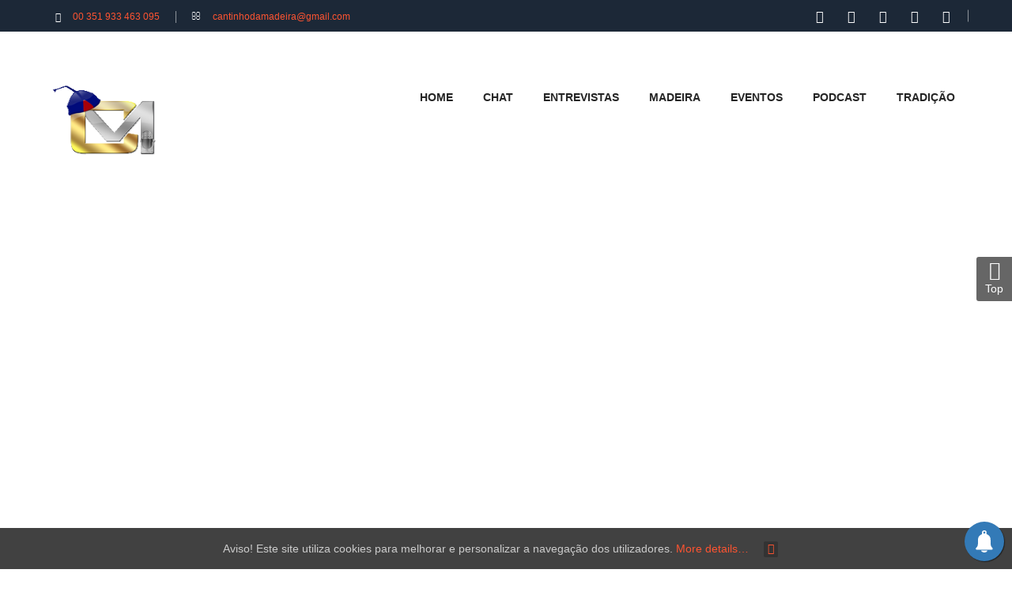

--- FILE ---
content_type: text/html; charset=utf-8
request_url: https://cantinhodamadeira.pt/index.php/rcm/item/320-festa-da-cebola
body_size: 10656
content:
    


<!DOCTYPE html><html prefix="og: http://ogp.me/ns#" lang=en-gb><head> <script async src="https://www.googletagmanager.com/gtag/js?id=G-S04E8FH23E"></script> <script>window.dataLayer=window.dataLayer||[];function gtag(){dataLayer.push(arguments);}
gtag('js',new Date());gtag('config','G-S04E8FH23E');</script><base href=https://cantinhodamadeira.pt/index.php/rcm/item/320-festa-da-cebola /><meta http-equiv=content-type content="text/html; charset=utf-8"/><meta name=keywords content="Madeira,Caniço,Festa da Cebola,Cebola"/><meta name=rights content="Todos os Direitos Reservados."/><meta name=author content="Cantinho da Madeira"/><meta property=og:url content=https://cantinhodamadeira.pt/index.php/rcm/item/320-festa-da-cebola /><meta property=og:type content=article /><meta property=og:title content="Festa da Cebola"/><meta property=og:description content="A Festa da Cebola tem lugar no centro da Cidade do Caniço. Para além da habitual exposição de cebolas, com várias atrações musicais e de variedades, esta é uma oportunidade para se deslocar ao Caniço e desfrutar de várias iguarias. Esta iniciativa assume importância acrescida para os agricultores qu..."/><meta property=og:image content=https://cantinhodamadeira.pt/media/k2/items/cache/eefd4fe8f589e64e0e66a4f2937ae4ae_L.jpg /><meta name=image content=https://cantinhodamadeira.pt/media/k2/items/cache/eefd4fe8f589e64e0e66a4f2937ae4ae_L.jpg /><meta name=twitter:card content=summary /><meta name=twitter:site content=@cantinhomadeira /><meta name=twitter:title content="Festa da Cebola"/><meta name=twitter:description content="A Festa da Cebola tem lugar no centro da Cidade do Caniço. Para além da habitual exposição de cebolas, com várias atrações musicais e de variedades, esta é uma oportunidade para se deslocar ao Caniço..."/><meta name=twitter:image content=https://cantinhodamadeira.pt/media/k2/items/cache/eefd4fe8f589e64e0e66a4f2937ae4ae_L.jpg /><meta name=twitter:image:alt content="Cortejo alegórico"/><meta name=description content="A Festa da Cebola tem lugar no centro da Cidade do Caniço. Para além da habitual exposição de cebolas, com várias atrações musicais e de variedades, e..."/><meta name=generator content="Cantinho da Madeira - Ponto de Encontro dos Portugueses"/><title>Festa da Cebola</title><link href=/rcm/item/320-festa-da-cebola rel=canonical /><link href=https://cdn.jsdelivr.net/npm/magnific-popup@1.1.0/dist/magnific-popup.min.css rel=stylesheet /><link href=https://cdn.jsdelivr.net/npm/simple-line-icons@2.4.1/css/simple-line-icons.css rel=stylesheet /><link rel=stylesheet href=/media/plg_jchoptimize/assets/gz/1/0/70c341b1c76d9398f83c075a5ab39ab7.css /><style>.mfp-iframe-holder{padding:10px}.mfp-iframe-holder .mfp-content{max-width:100%;width:100%;height:100%}.mfp-iframe-scaler iframe{background:#fff;padding:10px;box-sizing:border-box;box-shadow:none}.container{width:1200px}body{font-family:'Arial',Helvetica,sans-serif}#meganavigator .level1.item-link,#moonavigator .level1.item-link{font-family:'Verdana',Arial,Helvetica,sans-serif}h2{font-family:'Times New Roman',Times,serif}h2{font-family:'Times New Roman',Times,serif}#ytico_6970ac92365994628077521768991890.yt-icon i{font-size:20px;line-height:20px;background:transparent;color:#252525;-webkit-border-radius:;border-radius:;border:none;padding:}#ytico_6970ac92365be1658892511768991890.yt-icon i{font-size:20px;line-height:20px;background:transparent;color:#252525;-webkit-border-radius:;border-radius:;border:none;padding:}#ytico_6970ac92365da6907125531768991890.yt-icon i{font-size:20px;line-height:20px;background:transparent;color:#252525;-webkit-border-radius:;border-radius:;border:none;padding:}#ytico_6970ac92365f214166146331768991890.yt-icon i{font-size:20px;line-height:20px;background:transparent;color:#252525;-webkit-border-radius:;border-radius:;border:none;padding:}#ytico_6970ac923935a18631378821768991890.yt-icon i{font-size:20px;line-height:20px;background:transparent;color:#252525;-webkit-border-radius:;border-radius:;border:none;padding:}#ytico_6970ac92393827122978161768991890.yt-icon i{font-size:20px;line-height:20px;background:transparent;color:#252525;-webkit-border-radius:;border-radius:;border:none;padding:}#ytico_6970ac923939d21172405581768991890.yt-icon i{font-size:20px;line-height:20px;background:transparent;color:#252525;-webkit-border-radius:;border-radius:;border:none;padding:}#ytico_6970ac92393b44629276451768991890.yt-icon i{font-size:20px;line-height:20px;background:transparent;color:#252525;-webkit-border-radius:;border-radius:;border:none;padding:}#ytico_6970ac92393ca14941905071768991890.yt-icon i{font-size:20px;line-height:20px;background:transparent;color:#252525;-webkit-border-radius:;border-radius:;border:none;padding:}</style> <script type=application/json class="joomla-script-options new">{"system.paths":{"root":"","base":""}}</script> <script src=/media/plg_jchoptimize/assets/gz/1/0/0250f644a3cba4976c4d2ccc0d21aa80.js></script> <script src=https://cdn.jsdelivr.net/npm/magnific-popup@1.1.0/dist/jquery.magnific-popup.min.js></script> <script src=/media/plg_jchoptimize/assets/gz/1/1/0250f644a3cba4976c4d2ccc0d21aa80.js></script> <script src="/plugins/content/jw_allvideos/jw_allvideos/includes/js/behaviour.js?v=6.1.0"></script> <script src=/media/plg_jchoptimize/assets/gz/1/2/0250f644a3cba4976c4d2ccc0d21aa80.js></script> <script type=application/ld+json>{"@context":"https://schema.org","@type":"Article","mainEntityOfPage":{"@type":"WebPage","@id":"https://cantinhodamadeira.pt/rcm/item/320-festa-da-cebola"},"url":"https://cantinhodamadeira.pt/rcm/item/320-festa-da-cebola","headline":"Festa da Cebola","image":["https://cantinhodamadeira.pt/media/k2/items/cache/eefd4fe8f589e64e0e66a4f2937ae4ae_XL.jpg","https://cantinhodamadeira.pt/media/k2/items/cache/eefd4fe8f589e64e0e66a4f2937ae4ae_L.jpg","https://cantinhodamadeira.pt/media/k2/items/cache/eefd4fe8f589e64e0e66a4f2937ae4ae_M.jpg","https://cantinhodamadeira.pt/media/k2/items/cache/eefd4fe8f589e64e0e66a4f2937ae4ae_S.jpg","https://cantinhodamadeira.pt/media/k2/items/cache/eefd4fe8f589e64e0e66a4f2937ae4ae_XS.jpg","https://cantinhodamadeira.pt/media/k2/items/cache/eefd4fe8f589e64e0e66a4f2937ae4ae_Generic.jpg"],"datePublished":"2014-02-09 00:00:00","dateModified":"2014-02-09 00:00:00","author":{"@type":"Person","name":"Cantinho da Madeira","url":"https://cantinhodamadeira.pt/rcm/itemlist/user/408-cantinhodamadeira"},"publisher":{"@type":"Organization","name":"Cantinho da Madeira","url":"https://cantinhodamadeira.pt/","logo":{"@type":"ImageObject","name":"Cantinho da Madeira","width":"150","height":"113","url":"https://cantinhodamadeira.pt/images/logo2022.png"}},"articleSection":"https://cantinhodamadeira.pt/rcm/itemlist/category/31-abril","keywords":"Madeira,Caniço,Festa da Cebola,Cebola","description":"A Festa da Cebola tem lugar no centro da Cidade do Caniço. Para além da habitual exposição de cebolas, com várias atrações musicais e de variedades, esta é uma oportunidade para se deslocar ao Caniço e desfrutar de várias iguarias.","articleBody":"A Festa da Cebola tem lugar no centro da Cidade do Caniço. Para além da habitual exposição de cebolas, com várias atrações musicais e de variedades, esta é uma oportunidade para se deslocar ao Caniço e desfrutar de várias iguarias. Esta iniciativa assume importância acrescida para os agricultores que, desta forma, conseguem escoar algumas toneladas de cebola. Trata-se de uma festa de cariz popular com ponto alto no domingo com o cortejo alegórico e o leilão alusivo à cebola."}</script> <script>var TMPL_NAME="sj_urline";var TMPL_COOKIE=["bgimage","themecolor","templateLayout","menustyle","activeNotice","typelayout"];</script><meta name=HandheldFriendly content=true /><meta name=format-detection content="telephone=no"><meta name=apple-mobile-web-app-capable content=YES /><meta name=viewport content="width=device-width, initial-scale=1.0, user-scalable=yes"/><link rel=icon type=image/x-icon href=/images/icone.png /> <script>(function(d,t){var g=d.createElement(t),s=d.getElementsByTagName(t)[0];g.src="https://cdn.pushalert.co/integrate_926910bd06c663647a4edf7c2add6b71.js";s.parentNode.insertBefore(g,s);}(document,"script"));</script><style>div#cookieMessageContainer{position:fixed;z-index:9999;top:0px;right:0px;margin:0px auto}table,tr,td{border:0px !important}#cookieMessageContainer table,#cookieMessageContainer td{margin:0;padding:0;vertical-align:middle}#cookieMessageAgreementForm{margin-left:10px}#cookieMessageInformationIcon{margin-right:10px;height:29px}#info_icon{vertical-align:middle;margin-top:5px}#buttonbarContainer{height:29px;margin-bottom:-10px}#cookietable{border:none;cellpadding:0px}#cookietable td{border:none}#outer table,#outer tr,#outer td{border:none}#outer{padding:2px}</style></head><body id=bd class="home-layout1 res"><div id=yt_wrapper class=layout-wide><section id=yt_header_top class=block><div class=container><div class=row><div id=content_top1 class="col-md-6 hidden-xs hidden-sm"><div class="module  "><div class="modcontent clearfix"><ul class=list-info> <li class="item phone"><a href=tel:+351933463095>00 351 933 463 095</a></li> <li class="item email"><a href=mailto:cantinhodamadeira@gmail.com>cantinhodamadeira@gmail.com</a></li> </ul> </div> </div> </div><div id=content_top2 class="col-md-6 col-xs-12"><div class="module social-top "><div class="modcontent clearfix"><ul class=list_social> <li><a id=ytico_6970ac923935a18631378821768991890 href=https://www.facebook.com/radiocantinhodamadeira/ class=yt-icon target=_blank><i class="fa fa-facebook"></i></a></li> <li><a id=ytico_6970ac92393827122978161768991890 href=https://twitter.com/cantinhomadeira class=yt-icon target=_blank><i class="fa fa-twitter"></i></a></li> <li><a id=ytico_6970ac923939d21172405581768991890 href=https://www.youtube.com/user/TheCantinhodamadeira class=yt-icon target=_blank><i class="fa fa-youtube"></i></a></li> <li><a id=ytico_6970ac92393b44629276451768991890 href=https://www.instagram.com/radiocantinhodamadeira class=yt-icon target=_blank><i class="fa fa-instagram"></i></a></li> <li><a id=ytico_6970ac92393ca14941905071768991890 href=https://open.spotify.com/show/4EOP4A8tLwffnSxgx8sM0X class=yt-icon target=_blank><i class="fa fa-spotify"></i></a></li> </ul> </div> </div> </div> </div> </div> </section><section id=yt_header_bottom class=block><div class=container><div class=row><div id=yt_logo class="col-md-2 col-xs-12"> <a class=logo href=https://cantinhodamadeira.pt/ title="Cantinho da Madeira"> <span></span> <img data-placeholder=no src=https://cantinhodamadeira.pt/images/logorcm2021.png alt="Cantinho da Madeira" style=width:140px;height:120px; /> </a> </div><div id=yt_mainmenu class=col-sm-10><ul id=moonavigator class=navi> <li class="level1 first "> <a title=Home class="level1 first  item-link" href=https://cantinhodamadeira.pt/><span class=menu-icon><span class=menu-title>Home</span></span></a> </li> <li class="level1 "> <a title=Chat class="level1  item-link" href=/chat><span class=menu-title>Chat</span></a> </li> <li class="level1 "> <a title=Entrevistas class="level1  item-link" href=/entrevistas><span class=menu-title>Entrevistas</span></a> </li> <li class="level1 "> <a title=Madeira class="level1  item-link" href=/madeira><span class=menu-title>Madeira</span></a> </li> <li class="level1 "> <a title=Eventos class="level1  item-link" href=/eventos><span class=menu-title>Eventos</span></a> </li> <li class="level1 "> <a title=Podcast class="level1  item-link" href=/podcast><span class=menu-title>Podcast</span></a> </li> <li class="level1 last "> <a title=Tradição class="level1 last  item-link" href=/tradicao><span class=menu-title>Tradição</span></a> </li> </ul> <script>jQuery(function($){$('#moonavigator').moomenu({'wrap':'#yt_menuwrap .container','easing':'easeInCubic','speed':'','justify':'left'});});</script> </div> </div> </div> </section><section id=content class="  no-left no-right  block com_k2"><div class=container><div class=row><div id=content_main class=" col-xs-12"><div id=system-message-container> </div><div id=main-top><div class="module  "><div class="modcontent clearfix"><div id=M872271ScriptRootC1469728></div> <script src=https://jsc.adskeeper.co.uk/c/a/cantinhodamadeira.pt.1469728.js async></script> </div> </div><div class="module  "><div class="modcontent clearfix"> <center><script async src="https://pagead2.googlesyndication.com/pagead/js/adsbygoogle.js?client=ca-pub-8721224831386745" crossorigin=anonymous></script> <ins class=adsbygoogle style=display:block data-ad-client=ca-pub-8721224831386745 data-ad-slot=1732306181 data-ad-format=auto data-full-width-responsive=true></ins> <script>(adsbygoogle=window.adsbygoogle||[]).push({});</script></center> </div> </div><div class="module  "><div class="modcontent clearfix"> <center><script async src="https://pagead2.googlesyndication.com/pagead/js/adsbygoogle.js?client=ca-pub-8721224831386745" crossorigin=anonymous></script> <ins class=adsbygoogle style=display:block data-ad-client=ca-pub-8721224831386745 data-ad-slot=9563674453 data-ad-format=auto data-full-width-responsive=true></ins> <script>(adsbygoogle=window.adsbygoogle||[]).push({});</script></center> </div> </div><div class="module  "><div class="modcontent clearfix"><div id=M872271ScriptRootC1469038></div> <script src=https://jsc.adskeeper.co.uk/c/a/cantinhodamadeira.pt.1469038.js async></script> </div> </div> </div><div id=yt_component> <span id=startOfPageId320></span> <div id=k2Container class=itemView><div class=itemImageBlock> <span class=itemImage> <a data-k2-modal=image href=/media/k2/items/cache/eefd4fe8f589e64e0e66a4f2937ae4ae_XL.jpg title="Clique para ampliar a imagem"> <img src=/media/k2/items/cache/eefd4fe8f589e64e0e66a4f2937ae4ae_L.jpg alt="Festa da Cebola"/> </a> </span> <span class=itemImageCaption>Cortejo alegórico</span> <span class=itemImageCredits>Fonte: Junta de Freguesia do Caniço</span> <div class=clr></div></div><div class=itemHeader><h2 class=itemTitle> Festa da Cebola </h2></div><div id=k2ad style=padding:5px;text-align:center><center><script async src="https://pagead2.googlesyndication.com/pagead/js/adsbygoogle.js?client=ca-pub-8721224831386745" crossorigin=anonymous></script> <ins class=adsbygoogle style="display:block; text-align:center;" data-ad-layout=in-article data-ad-format=fluid data-ad-client=ca-pub-8721224831386745 data-ad-slot=9458968563></ins> <script>(adsbygoogle=window.adsbygoogle||[]).push({});</script></center></div><div class=itemToolbar><ul class=list-toolbar> <li class=itemAuthor> <a rel=author href=/rcm/itemlist/user/408-cantinhodamadeira>Cantinho da Madeira</a> </li> <li class=itemDateCreated> DATE 09/02/2014 </li> <li> <span class=itemTextResizerTitle>font size</span> <a href=# id=fontDecrease> <span>decrease font size</span> </a> <a href=# id=fontIncrease> <span>increase font size</span> </a> </li> <li> <a class=itemPrintLink rel=nofollow href="/rcm/item/320-festa-da-cebola?tmpl=component&amp;print=1" onclick="window.open(this.href,'printWindow','width=900,height=600,location=no,menubar=no,resizable=yes,scrollbars=yes'); return false;"> <span>Print</span> </a> </li> <li> <a class=itemEmailLink rel=nofollow href="/component/mailto/?tmpl=component&amp;template=sj_urline&amp;link=b1a967a842b41575408897a45da2689b652d16e8" onclick="window.open(this.href,'emailWindow','width=400,height=350,location=no,menubar=no,resizable=no,scrollbars=no'); return false;"> <span>Email</span> </a> </li> <li><div class=itemRatingBlock> <span>Rate this item</span> <div class=itemRatingForm><ul class=itemRatingList> <li class=itemCurrentRating id=itemCurrentRating320 style=width:0%;></li> <li><a href=# data-id=320 title="1 star out of 5" class=one-star>1</a></li> <li><a href=# data-id=320 title="2 stars out of 5" class=two-stars>2</a></li> <li><a href=# data-id=320 title="3 stars out of 5" class=three-stars>3</a></li> <li><a href=# data-id=320 title="4 stars out of 5" class=four-stars>4</a></li> <li><a href=# data-id=320 title="5 stars out of 5" class=five-stars>5</a></li> </ul><div id=itemRatingLog320 class=itemRatingLog>(0 votes)</div><div class=clr></div></div><div class=clr></div></div></li> </ul><div class=clr></div></div><div class=itemBody><div class=itemIntroText><p style="text-align: justify;">A Festa da Cebola tem lugar no centro da Cidade do Caniço. Para além da habitual exposição de cebolas, com várias atrações musicais e de variedades, esta é uma oportunidade para se deslocar ao Caniço e desfrutar de várias iguarias.</p></div><div class=itemFullText><p style="text-align: justify;">Esta iniciativa assume importância acrescida para os agricultores que, desta forma, conseguem escoar algumas toneladas de cebola.</p><p style="text-align: justify;">Trata-se de uma festa de cariz popular com ponto alto no domingo com o cortejo alegórico e o leilão alusivo à cebola.</p><p style="text-align: justify;"></p></div><div class=clr></div><div class=itemContentFooter> <span class=itemHits> Lido <b>39225</b> vezes </span> <div class=clr></div></div><div class=clr></div></div><div class=itemLinks><div class=itemCategory> <span>Publicado em</span> <a href=/rcm/itemlist/category/31-abril>Abril</a> </div><div class=clr></div></div><div class=itemLinksEx><div class=itemTagsBlock> <span>Tagged under&#58;</span> <ul class=itemTags> <li><a href=/rcm/itemlist/tag/Madeira>Madeira</a></li> <li><a href=/rcm/itemlist/tag/Caniço>Caniço</a></li> <li><a href=/rcm/itemlist/tag/Festa%20da%20Cebola>Festa da Cebola</a></li> <li><a href=/rcm/itemlist/tag/Cebola>Cebola</a></li> </ul> </div><div class=clr></div><div class=list-social><div class=itemTwitterButton> <a href=https://twitter.com/share class=twitter-share-button data-via=cantinhomadeira>Tweet</a> <script>!function(d,s,id){var js,fjs=d.getElementsByTagName(s)[0],p=/^http:/.test(d.location)?'http':'https';if(!d.getElementById(id)){js=d.createElement(s);js.id=id;js.src=p+'://platform.twitter.com/widgets.js';fjs.parentNode.insertBefore(js,fjs);}}(document,'script','twitter-wjs');</script> </div><div class=itemFacebookButton><div id=fb-root></div> <script>(function(d,s,id){var js,fjs=d.getElementsByTagName(s)[0];if(d.getElementById(id))return;js=d.createElement(s);js.id=id;js.src="//connect.facebook.net/en_US/sdk.js#xfbml=1&version=v2.5";fjs.parentNode.insertBefore(js,fjs);}(document,'script','facebook-jssdk'));</script><div class=fb-like data-width=200 data-layout=button_count data-action=like data-show-faces=false data-share=false></div></div></div></div><div class=itemAuthorBlock> <img class=itemAuthorAvatar src=/media/k2/users/4.jpg alt="Cantinho da Madeira"/> <div class=itemAuthorDetails><h3 class=itemAuthorName> <a rel=author href=/rcm/itemlist/user/408-cantinhodamadeira>Cantinho da Madeira</a> </h3> <span class=itemAuthorEmail><i class=k2icon-envelope></i> <span id=cloak7bcaffc024fa601fc309f8cdbde59333>This email address is being protected from spambots. You need JavaScript enabled to view it.</span><script>document.getElementById('cloak7bcaffc024fa601fc309f8cdbde59333').innerHTML='';var prefix='&#109;a'+'i&#108;'+'&#116;o';var path='hr'+'ef'+'=';var addy7bcaffc024fa601fc309f8cdbde59333='c&#97;nt&#105;nh&#111;d&#97;m&#97;d&#101;&#105;r&#97;'+'&#64;';addy7bcaffc024fa601fc309f8cdbde59333=addy7bcaffc024fa601fc309f8cdbde59333+'gm&#97;&#105;l'+'&#46;'+'c&#111;m';var addy_text7bcaffc024fa601fc309f8cdbde59333='c&#97;nt&#105;nh&#111;d&#97;m&#97;d&#101;&#105;r&#97;'+'&#64;'+'gm&#97;&#105;l'+'&#46;'+'c&#111;m';document.getElementById('cloak7bcaffc024fa601fc309f8cdbde59333').innerHTML+='<a '+path+'\''+prefix+':'+addy7bcaffc024fa601fc309f8cdbde59333+'\'>'+addy_text7bcaffc024fa601fc309f8cdbde59333+'<\/a>';</script></span> <div class=clr></div><div class=clr></div></div><div class=clr></div></div><div class=clr></div><div class=itemNavigation> <span class=itemNavigationTitle>Mais nesta categoria:</span> <a class=itemPrevious href=/rcm/item/319-mostra-da-cana-de-acucar>&laquo; Mostra da cana-de-açúcar</a> <a class=itemNext href=/rcm/item/321-festas-divino-espirito-santo>Festas Divino Espírito Santo &raquo;</a> </div><div class=itemRelated><h3>Artigos relacionados</h3><ul class=row> <li class="even col-sm-6 col-xs-12"> <img class=itemRelImg src=/media/k2/items/cache/d53945919aab6702984559016006a4bc_M.jpg alt=""/> <div class=itemRelCat><i class="fa fa-stop"></i><a href=/ultimas title=Últimas>Últimas</a></div> <a class=itemRelTitle href=/ultimas/item/4637-canico-vibrou-ao-som-de-maria-joana-e-nuno-ribeiro>Caniço vibrou ao som de &quot;Maria Joana&quot; e Nuno Ribeiro</a> <div class=itemRelatedInfo><div class=itemDateCreated> <i class="fa fa-calendar"></i> 09/02/2014 </div></div><div class=itemRelMedia><div class="avPlayerWrapper avVideo"><div class=avPlayerContainer><div id=AVPlayerID_0_b8a57c67d326a39ca12a5176d30abf85 class=avPlayerBlock><video class=avPlayer style=width:60px;height:60px; src=/images/videos/Nuno_Ribeiro_canico.mp4 preload=metadata controls controlsList=nodownload></video></div></div></div></div><div class=itemRelImageGallery></div></li> <li class="odd col-sm-6 col-xs-12"> <img class=itemRelImg src=/media/k2/items/cache/e01a7a010bcfd23284680a91a359ba49_M.jpg alt=""/> <div class=itemRelCat><i class="fa fa-stop" style=color:008B8B></i><a href=/santa-cruz title="Santa Cruz" style=color:008B8B>Santa Cruz</a></div> <a class=itemRelTitle href=/santa-cruz/item/4531-alvaro-florenca-agradeceu-o-dia-a-dia-na-festa-do-canico-com-video>Álvaro Florença agradeceu o &quot;dia a dia&quot; na Festa do Caniço (com vídeo)</a> <div class=itemRelatedInfo><div class=itemDateCreated> <i class="fa fa-calendar"></i> 09/02/2014 </div><div class=itemHits> <i class="fa fa-bar-chart"></i> Lido <b>362</b> vezes </div></div><div class=itemRelMedia><div class="avPlayerWrapper avVideo"><div class=avPlayerContainer><div id=AVPlayerID_0_9ee33be5e087e67397e652fbc8b4d6ce class=avPlayerBlock> <iframe src="https://www.youtube.com/embed/vlRimWADQiA?rel=0&amp;fs=1&amp;wmode=transparent" width=60 height=60 allow="autoplay; fullscreen; encrypted-media" allowfullscreen=true frameborder=0 scrolling=no title="JoomlaWorks AllVideos Player"></iframe> </div> </div> </div> </div><div class=itemRelImageGallery></div></li> <li class="even col-sm-6 col-xs-12"> <img class=itemRelImg src=/media/k2/items/cache/9583dc510fd3047f9766b624e3cdd5d0_M.jpg alt=""/> <div class=itemRelCat><i class="fa fa-stop"></i><a href=/ultimas title=Últimas>Últimas</a></div> <a class=itemRelTitle href=/ultimas/item/4270-enchente-na-festa-da-cebola-com-video>Enchente na Festa da Cebola (com vídeo)</a> <div class=itemRelatedInfo><div class=itemDateCreated> <i class="fa fa-calendar"></i> 09/02/2014 </div></div><div class=itemRelMedia><div class="avPlayerWrapper avVideo"><div class=avPlayerContainer><div id=AVPlayerID_0_b46271066139993d7f795bb165c81251 class=avPlayerBlock> <iframe src="https://www.youtube.com/embed/AcgABwc3PEk?si=6opldiQ2HEsW9cuc&amp;rel=0&amp;fs=1&amp;wmode=transparent" width=60 height=60 allow="autoplay; fullscreen; encrypted-media" allowfullscreen=true frameborder=0 scrolling=no title="JoomlaWorks AllVideos Player"></iframe> </div> </div> </div> </div><div class=itemRelImageGallery></div></li> <li class="odd col-sm-6 col-xs-12"> <img class=itemRelImg src=/media/k2/items/cache/65fbfc5ecfc0a6046c2852dadf3c2834_M.jpg alt=""/> <div class=itemRelCat><i class="fa fa-stop"></i><a href=/tradicao title=Tradições>Tradições</a></div> <a class=itemRelTitle href=/tradicao/item/3150-quem-conhece-este-fruto-qual-sera-o-preco-ao-quilo>Quem conhece este fruto? Qual será o preço ao quilo?</a> <div class=itemRelatedInfo><div class=itemDateCreated> <i class="fa fa-calendar"></i> 09/02/2014 </div><div class=itemHits> <i class="fa fa-bar-chart"></i> Lido <b>1610</b> vezes </div></div><div class=itemRelMedia></div><div class=itemRelImageGallery></div></li> <li class="even col-sm-6 col-xs-12"> <img class=itemRelImg src=/media/k2/items/cache/e7bf886df6c9c3ddfe777f332641bb76_M.jpg alt=""/> <div class=itemRelCat><i class="fa fa-stop"></i><a href=/ultimas title=Últimas>Últimas</a></div> <a class=itemRelTitle href=/ultimas/item/3075-chamas-chegaram-ao-pico-ruivo-video>Chamas chegaram ao Pico Ruivo (vídeo)</a> <div class=itemRelatedInfo><div class=itemDateCreated> <i class="fa fa-calendar"></i> 09/02/2014 </div></div><div class=itemRelMedia><div class="avPlayerWrapper avVideo"><div class=avPlayerContainer><div id=AVPlayerID_0_f65f15ac797118b3725557435b825156 class=avPlayerBlock> <iframe src="https://www.youtube.com/embed/WS1cgFc9hoc?rel=0&amp;fs=1&amp;wmode=transparent" width=60 height=60 allow="autoplay; fullscreen; encrypted-media" allowfullscreen=true frameborder=0 scrolling=no title="JoomlaWorks AllVideos Player"></iframe> </div> </div> </div> </div><div class=itemRelImageGallery></div></li> <li class="odd col-sm-6 col-xs-12"> <img class=itemRelImg src=/media/k2/items/cache/90b099de27185a950237991ff2a3ceff_M.jpg alt=""/> <div class=itemRelCat><i class="fa fa-stop"></i><a href=/tradicao title=Tradições>Tradições</a></div> <a class=itemRelTitle href=/tradicao/item/2969-as-rifas-no-bazar-da-igreja-com-video>As rifas no bazar da igreja (com vídeo)</a> <div class=itemRelatedInfo><div class=itemDateCreated> <i class="fa fa-calendar"></i> 09/02/2014 </div><div class=itemHits> <i class="fa fa-bar-chart"></i> Lido <b>1741</b> vezes </div></div><div class=itemRelMedia><div class="avPlayerWrapper avVideo"><div class=avPlayerContainer><div id=AVPlayerID_0_4c53e807ca7e0c771452d0817cea934e class=avPlayerBlock> <iframe src="https://www.youtube.com/embed/OY1CwD2ochI?rel=0&amp;fs=1&amp;wmode=transparent" width=60 height=60 allow="autoplay; fullscreen; encrypted-media" allowfullscreen=true frameborder=0 scrolling=no title="JoomlaWorks AllVideos Player"></iframe> </div> </div> </div> </div><div class=itemRelImageGallery></div></li> <li class="even col-sm-6 col-xs-12"> <img class=itemRelImg src=/media/k2/items/cache/0a8bfff05d3e75706de508cd531e2847_M.jpg alt=""/> <div class=itemRelCat><i class="fa fa-stop"></i><a href=/ultimas title=Últimas>Últimas</a></div> <a class=itemRelTitle href=/ultimas/item/2771-serie-da-star-wars-gravada-na-madeira-estreia-dia-4-de-junho-veja-o-trailer>Série da Star Wars, gravada na Madeira, estreia dia 4 de junho. Veja o trailer</a> <div class=itemRelatedInfo><div class=itemDateCreated> <i class="fa fa-calendar"></i> 09/02/2014 </div></div><div class=itemRelMedia><div class="avPlayerWrapper avVideo"><div class=avPlayerContainer><div id=AVPlayerID_0_57ee2a17c2f77858daaca04ffa86afe5 class=avPlayerBlock> <iframe src="https://www.youtube.com/embed/6tzur6JrUEA?rel=0&amp;fs=1&amp;wmode=transparent" width=60 height=60 allow="autoplay; fullscreen; encrypted-media" allowfullscreen=true frameborder=0 scrolling=no title="JoomlaWorks AllVideos Player"></iframe> </div> </div> </div> </div><div class=itemRelImageGallery></div></li> <li class="odd col-sm-6 col-xs-12"> <img class=itemRelImg src=/media/k2/items/cache/5640d33785c3fb916e419f0e2096440d_M.jpg alt=""/> <div class=itemRelCat><i class="fa fa-stop"></i><a href=/ultimas title=Últimas>Últimas</a></div> <a class=itemRelTitle href=/ultimas/item/2567-forte-nevao-na-madeira-era-peta-da-rcm>Forte nevão na Madeira. Era peta da RCM</a> <div class=itemRelatedInfo><div class=itemDateCreated> <i class="fa fa-calendar"></i> 09/02/2014 </div></div><div class=itemRelMedia></div><div class=itemRelImageGallery></div></li> <li class="even col-sm-6 col-xs-12"> <img class=itemRelImg src=/media/k2/items/cache/ccf5f8b7fb8f83e1fb521e14320e7617_M.jpg alt=""/> <div class=itemRelCat><i class="fa fa-stop"></i><a href=/ultimas title=Últimas>Últimas</a></div> <a class=itemRelTitle href=/ultimas/item/2555-cristiano-ronaldo-foi-tema-de-desgarrada-video>Cristiano Ronaldo foi tema de desgarrada (vídeo)</a> <div class=itemRelatedInfo><div class=itemDateCreated> <i class="fa fa-calendar"></i> 09/02/2014 </div></div><div class=itemRelMedia><div class="avPlayerWrapper avVideo"><div class=avPlayerContainer><div id=AVPlayerID_0_b8a1465dcca438bd219b75cd1a6065a0 class=avPlayerBlock> <iframe src="https://www.youtube.com/embed/_uJ0A9KhuMc?rel=0&amp;fs=1&amp;wmode=transparent" width=60 height=60 allow="autoplay; fullscreen; encrypted-media" allowfullscreen=true frameborder=0 scrolling=no title="JoomlaWorks AllVideos Player"></iframe> </div> </div> </div> </div><div class=itemRelImageGallery></div></li> <li class="odd col-sm-6 col-xs-12"> <img class=itemRelImg src=/media/k2/items/cache/a39ece50f53ecc16b1863a52282d9f85_M.jpg alt=""/> <div class=itemRelCat><i class="fa fa-stop"></i><a href=/ultimas title=Últimas>Últimas</a></div> <a class=itemRelTitle href=/ultimas/item/2297-depressao-bernard-afeta-madeira-com-vento-chuva-e-agitacao-maritima-veja-o-video>Depressão &quot;Bernard&quot; afeta Madeira com vento, chuva e agitação marítima. Veja o vídeo.</a> <div class=itemRelatedInfo><div class=itemDateCreated> <i class="fa fa-calendar"></i> 09/02/2014 </div></div><div class=itemRelMedia><div class="avPlayerWrapper avVideo"><div class=avPlayerContainer><div id=AVPlayerID_0_f3b7d18d18b23c12a35819fb63ccba60 class=avPlayerBlock> <iframe src="https://www.youtube.com/embed/sU2VCo20pD0?rel=0&amp;fs=1&amp;wmode=transparent" width=60 height=60 allow="autoplay; fullscreen; encrypted-media" allowfullscreen=true frameborder=0 scrolling=no title="JoomlaWorks AllVideos Player"></iframe> </div> </div> </div> </div><div class=itemRelImageGallery></div></li> <li class=clr></li> </ul><div class=clr></div></div><div class=clr></div></div></div><div id=main-bottom><div class="module  "><div class="modcontent clearfix"><div id=ruxin_news_heading901 class=ruxin_news_heading1><h4 class=news_module_title><a href=https://cantinhodamadeira.pt/ultimas>DESTAQUES</a></h4></div><div class="ruxin_news news-block-block-custom" id=ruxin_news_901><div class=news-leading><div class=news-row><div class=ruxin-news-col-4><div class=news-item> <a href=/ultimas/item/5407-milhares-de-artigos-apreendidos-pela-gnr class=title itemprop=url> <img class="leading_news_image float_left" src=https://cantinhodamadeira.pt/cache/thumbs/22a1e3beb9ec17bea02f9150a2e78d81.jpg alt="Milhares de artigos apreendidos pela GNR" style="width: 420px; height: 258px;"/> </a> <div class = "lead_category_top lead_catid_60"> <a href=/ultimas> Últimas </a> </div><div class="item_description news_normal"> <a href=/ultimas/item/5407-milhares-de-artigos-apreendidos-pela-gnr class=lead_title itemprop=url style="font-size: 16px; font-weight: 400;">Milhares de artigos apreendidos pela GNR</a> <div class=lead_date_hits_author><div class=lead_date> <img class=lead_date_icon src=https://cantinhodamadeira.pt/modules/mod_ruxin_news/includes/images/date-dark.png /> <time datetime="2026-01-21 09:11:40" itemprop=datePublished> 21 janeiro 2026 </time> </div> </div> </div> </div> </div><div class=ruxin-news-col-4><div class=news-item> <a href=/ultimas/item/5405-homem-que-incendiou-estatua-foi-detido class=title itemprop=url> <img class="leading_news_image float_left" src=https://cantinhodamadeira.pt/cache/thumbs/d588745a94e1abef8f27f41e437eb5f8.jpg alt="Homem que incendiou estátua foi detido" style="width: 420px; height: 258px;"/> </a> <div class = "lead_category_top lead_catid_60"> <a href=/ultimas> Últimas </a> </div><div class="item_description news_normal"> <a href=/ultimas/item/5405-homem-que-incendiou-estatua-foi-detido class=lead_title itemprop=url style="font-size: 16px; font-weight: 400;">Homem que incendiou estátua foi detido</a> <div class=lead_date_hits_author><div class=lead_date> <img class=lead_date_icon src=https://cantinhodamadeira.pt/modules/mod_ruxin_news/includes/images/date-dark.png /> <time datetime="2026-01-20 21:44:10" itemprop=datePublished> 20 janeiro 2026 </time> </div> </div> </div> </div> </div><div class=ruxin-news-col-4><div class=news-item> <a href=/ultimas/item/5404-novos-desenvolvimentos-sobre-homem-que-ateou-fogo-na-estatua-de-ronaldo class=title itemprop=url> <img class="leading_news_image float_left" src=https://cantinhodamadeira.pt/cache/thumbs/e2fd4a4fdd3189c6bd18455b61e777fe.jpg alt="Novos desenvolvimentos sobre homem que ateou fogo na estátua de Ronaldo" style="width: 420px; height: 258px;"/> </a> <div class = "lead_category_top lead_catid_60"> <a href=/ultimas> Últimas </a> </div><div class="item_description news_normal"> <a href=/ultimas/item/5404-novos-desenvolvimentos-sobre-homem-que-ateou-fogo-na-estatua-de-ronaldo class=lead_title itemprop=url style="font-size: 16px; font-weight: 400;">Novos desenvolvimentos sobre homem que ateou fogo na estátua de Ronaldo</a> <div class=lead_date_hits_author><div class=lead_date> <img class=lead_date_icon src=https://cantinhodamadeira.pt/modules/mod_ruxin_news/includes/images/date-dark.png /> <time datetime="2026-01-20 20:51:10" itemprop=datePublished> 20 janeiro 2026 </time> </div> </div> </div> </div> </div><div class=ruxin-news-col-4><div class=news-item> <a href=/ultimas/item/5401-homem-colocou-fogo-na-estatua-de-ronaldo-com-video class=title itemprop=url> <img class="leading_news_image float_left" src=https://cantinhodamadeira.pt/cache/thumbs/e534a878fd49f7133dd968866075573c.jpg alt="Homem colocou fogo na estátua de Ronaldo (com vídeo)" style="width: 420px; height: 258px;"/> </a> <div class = "lead_category_top lead_catid_60"> <a href=/ultimas> Últimas </a> </div><div class="item_description news_normal"> <a href=/ultimas/item/5401-homem-colocou-fogo-na-estatua-de-ronaldo-com-video class=lead_title itemprop=url style="font-size: 16px; font-weight: 400;">Homem colocou fogo na estátua de Ronaldo (com vídeo)</a> <div class=lead_date_hits_author><div class=lead_date> <img class=lead_date_icon src=https://cantinhodamadeira.pt/modules/mod_ruxin_news/includes/images/date-dark.png /> <time datetime="2026-01-20 13:12:54" itemprop=datePublished> 20 janeiro 2026 </time> </div> </div> </div> </div> </div> </div> </div><style>#ruxin_news_901 .news-leading{width:100%}</style> </div><style>#ruxin_news_901{margin:0 -10px}#ruxin_news_901 .ruxin-news-col-1,#ruxin_news_901 .ruxin-news-col-2,#ruxin_news_901 .ruxin-news-col-3,#ruxin_news_901 .ruxin-news-col-4,#ruxin_news_901 .ruxin-news-col-5,#ruxin_news_901 .ruxin-news-col-6,#ruxin_news_901 .ruxin-news-col-7,#ruxin_news_901 .ruxin-news-col-8{padding:10px}#ruxin_news_heading901 .news_module_title a,#ruxin_news_heading901 .news_module_title span{color:#fff;background-color:#bd0419;font-size:20px}#ruxin_news_heading901 .news_module_title{border-color:#bd0419}#ruxin_news_heading901.ruxin_news_heading2 .news_module_title>::before{left:10px;border-color:#bd0419 transparent transparent transparent}#ruxin_news_heading901.ruxin_news_heading3 .news_module_title,#ruxin_news_heading901.ruxin_news_heading4 .news_module_title{border-color:#bd0419}#ruxin_news_heading901.ruxin_news_heading4 .news_module_title a,#ruxin_news_heading901.ruxin_news_heading4 .news_module_title span{border-color:#fff}#ruxin_news_heading901.ruxin_news_heading6 .news_module_title{border-color:#fff}#ruxin_news_heading901.ruxin_news_heading6 .news_module_title::before{border-color:#bd0419;background-color:#bd0419}.ruxin_news_heading6 .news_module_title::after{border-color:#bd0419 transparent transparent transparent}#ruxin_news_heading901 .news_module_title{margin-bottom:22px}#ruxin_news_901 .lead_category_top{background:#eba638}#ruxin_news_901 .lead_category_top::before{border-top:5px solid #eba638}#ruxin_news_901 .lead_category_top a{color:#fff}#ruxin_news_901 .lead_category a{color:#fff;background:#eba638}#ruxin_news_901 .intro_category_top{background:#af0101}#ruxin_news_901 .intro_category_top::before{border-top:5px solid #af0101}#ruxin_news_901 .intro_category_top a{color:#fff}#ruxin_news_901 .intro_category a{color:#fff;background:#af0101}#ruxin_news_901 .link_category_top{background:#ec0000}#ruxin_news_901 .link_category_top::before{border-top:5px solid #ec0000}#ruxin_news_901 .link_category_top a{color:#fff}#ruxin_news_901 .link_category a{color:#fff;background:#ec0000}#ruxin_news_901 .link_category a{}</style> </div> </div> </div> </div><aside id=content_left class="col-md-3 col-sm-12 col-xs-12 hidden"></aside><aside id=content_right class="col-md-3 col-xs-12 hidden"></aside></div > </div > </section><section id=yt_spotlight8 class=block><div class=container><div class=row><div id=bottom1 class="col-md-4 col-sm-6 col-xs-12"><div class="module dev-mod-k2-grid "><h3 class=modtitle><span>Visitantes</span></h3><div class="modcontent clearfix"><div class=mvc_maindev-mod-k2-grid><div style="text-align: center;" class=mvc_digitCounterdev-mod-k2-grid><img class=mvc_digitCounterImgdev-mod-k2-grid src=/modules/mod_vvisit_counter/images/slot/3.gif alt=3 title=3 /><img class=mvc_digitCounterImgdev-mod-k2-grid src=/modules/mod_vvisit_counter/images/slot/0.gif alt=0 title=0 /><img class=mvc_digitCounterImgdev-mod-k2-grid src=/modules/mod_vvisit_counter/images/slot/9.gif alt=9 title=9 /><img class=mvc_digitCounterImgdev-mod-k2-grid src=/modules/mod_vvisit_counter/images/slot/9.gif alt=9 title=9 /><img class=mvc_digitCounterImgdev-mod-k2-grid src=/modules/mod_vvisit_counter/images/slot/5.gif alt=5 title=5 /><img class=mvc_digitCounterImgdev-mod-k2-grid src=/modules/mod_vvisit_counter/images/slot/6.gif alt=6 title=6 /><img class=mvc_digitCounterImgdev-mod-k2-grid src=/modules/mod_vvisit_counter/images/slot/3.gif alt=3 title=3 /><img class=mvc_digitCounterImgdev-mod-k2-grid src=/modules/mod_vvisit_counter/images/slot/4.gif alt=4 title=4 /></div><div style="text-align: center;" class=mvc_peopledev-mod-k2-grid><table align=center cellpadding=0 cellspacing=0 style="width: 100%;" class=mvc_peopleTabledev-mod-k2-grid><tbody><tr align=left title=01-21-2026><td>Hoje</td><td align=right>13981</td></tr></tbody></table></div></div></div></div></div><div id=bottom2 class="col-md-4 col-sm-6 col-xs-12"><div class="module logo-bottom "><div class="modcontent clearfix"><div class=img-logo><img style="display: block; margin-left: auto; margin-right: auto;" src=/images/demo/logo2018.png width=150 height=100 /></div><p class=pre-text style="text-align: center;"><span style="color: #d9d9d9;">Associação Cultural e Recreativa Cantinho da Madeira</span><br /><span style="color: #d9d9d9;">NIPC 517 099 950</span><br /><span style="color: #d9d9d9;">Registo na ERC: 700067<br />Contacto: +351 933 463 095</span></p><ul class=list_social> <li><a id=ytico_6970ac92365994628077521768991890 href=https://www.facebook.com/radiocantinhodamadeira/ class=yt-icon target=_blank><i class="fa fa-facebook"></i></a></li> <li><a id=ytico_6970ac92365be1658892511768991890 href=https://twitter.com/cantinhomadeira class=yt-icon target=_blank><i class="fa fa-twitter"></i></a></li> <li><a id=ytico_6970ac92365da6907125531768991890 href=https://www.youtube.com/user/TheCantinhodamadeira class=yt-icon target=_blank><i class="fa fa-youtube"></i></a></li> <li><a id=ytico_6970ac92365f214166146331768991890 href=https://www.instagram.com/radiocantinhodamadeira class=yt-icon target=_blank><i class="fa fa-instagram"></i></a></li> </ul> </div> </div> </div><div id=bottom3 class="col-md-4 col-xs-12"><div class="module contact-infomation "><div class="modcontent clearfix"><ul> <li class=email style="text-align: right;"><span id=cloake179947c73f430e983f17aeb274d4d0c>This email address is being protected from spambots. You need JavaScript enabled to view it.</span><script>document.getElementById('cloake179947c73f430e983f17aeb274d4d0c').innerHTML='';var prefix='&#109;a'+'i&#108;'+'&#116;o';var path='hr'+'ef'+'=';var addye179947c73f430e983f17aeb274d4d0c='c&#97;nt&#105;nh&#111;d&#97;m&#97;d&#101;&#105;r&#97;'+'&#64;';addye179947c73f430e983f17aeb274d4d0c=addye179947c73f430e983f17aeb274d4d0c+'gm&#97;&#105;l'+'&#46;'+'c&#111;m';var addy_texte179947c73f430e983f17aeb274d4d0c='c&#97;nt&#105;nh&#111;d&#97;m&#97;d&#101;&#105;r&#97;'+'&#64;'+'gm&#97;&#105;l'+'&#46;'+'c&#111;m';document.getElementById('cloake179947c73f430e983f17aeb274d4d0c').innerHTML+='<a '+path+'\''+prefix+':'+addye179947c73f430e983f17aeb274d4d0c+'\'>'+addy_texte179947c73f430e983f17aeb274d4d0c+'<\/a>';</script></li> </ul> </div> </div><div class="module seasons-app "><div class="modcontent clearfix"><p>Descarregue as nossas APP´s<br />para iOS e Android</p><ul> <li><a title="App Store" href="https://itunes.apple.com/us/app/rcm/id1233130196?mt=8" target=_blank rel="noopener noreferrer"><img src=/images/demo/app.png alt=""/></a></li> <li><a title="Google Play" href="https://play.google.com/store/apps/details?id=pt.radio.rcm" target=_blank rel="noopener noreferrer"><img src=/images/demo/google.png alt=""/></a></li> <li><a title="Windows Store" href=https://www.microsoft.com/store/apps/9PD3HMPXDNPV target=_blank rel="noopener noreferrer"><img src=/images/demo/windows.png alt=""/></a></li> <li><a title="Windows Store" href=https://open.spotify.com/show/4EOP4A8tLwffnSxgx8sM0X target=_blank rel="noopener noreferrer"><img src=/images/demo/podcast.png width=136 height=40 /></a></li> </ul> </div> </div> </div> </div> </div> </section><footer id=yt_footer class=block><div class=container><div class=row><div id=footer class=col-md-12><ul class="menu "> <li class=item-0><a href=/calheta>Calheta</a></li><li class=item-1><a href=/camara-de-lobos>Câmara de Lobos</a></li><li class=item-2><a href=/funchal>Funchal</a></li><li class=item-3><a href=/sao-vicente>São Vicente</a></li><li class=item-4><a href=/machico>Machico</a></li><li class=item-5><a href=/porto-moniz>Porto Moniz</a></li><li class=item-6><a href=/ponta-do-sol>Ponta do Sol</a></li><li class=item-7><a href=/porto-santo>Porto Santo</a></li><li class=item-8><a href=/ribeira-brava>Ribeira Brava</a></li><li class=item-9><a href=/santa-cruz>Santa Cruz</a></li><li class=item-10><a href=/santana>Santana</a></li></ul><ul class="menu "> <li class=item-0><a href=/reino-unido>Reino Unido</a></li><li class=item-1><a href=/africa-do-sul>África do Sul</a></li></ul><ul class="menu "> <li class=item-0><a href=http://cantinhodamadeira.pt/>Home</a></li><li class=item-1><a href=/quem-somos>Quem somos</a></li><li class=item-2><a href=/comunidades>Comunidades</a></li><li class=item-3><a href=/politica-de-privacidade>Política de Privacidade</a></li><li class=item-4><a href=/estatuto-editorial>Estatuto Editorial</a></li><li class=item-5><a href=/faq>FAQ</a></li><li class=item-6><a href=http://cantinhodamadeira.pt/contactos>Contactos</a></li><li class=item-7><a href=/apanhados>Apanhados</a></li><li class=item-8><a href=/jogos>Jogos</a></li><li class=item-9><a href=/ultimas>Últimas</a></li><li class="item-10 current active"><a href=/rcm>RCM</a></li><li class=item-11><a href=/rubricas1>Rubricas</a></li><li class=item-12><a href=/programacao-rcm target=_blank>Programação RCM</a></li><li class=item-13><a href=/grupos-de-folclore>Grupos de Folclore</a></li><li class=item-14><a href=/casos-do-dia>Casos do dia</a></li><li class=item-15><a href=/acores>Açores</a></li><li class=item-16><a href=/necrologia target=_blank>Necrologia</a></li><li class=item-17><a href=/emprego>Emprego</a></li></ul></div><div id=yt_copyright class=col-md-12><div class=copyright> Copyright © 2026 Cantinho da Madeira. Todos os Direitos Reservados. </div><div class="designby copyright_middle"> <a target=sj_market title="Visit SmartAddons!" href=http://www.smartaddons.com/></a> </div></div></div></div></footer></div><div id=resmenu class="slideout-menu hidden-lg"><ul class="nav resmenu"> <li><a title=Home href=https://cantinhodamadeira.pt/>Home</a> </li> <li><a title=Chat href=/chat>Chat</a> </li> <li><a title=Entrevistas href=/entrevistas>Entrevistas</a> </li> <li><a title=Madeira href=/madeira>Madeira</a> </li> <li><a title=Eventos href=/eventos>Eventos</a> </li> <li><a title=Podcast href=/podcast>Podcast</a> </li> <li><a title=Tradição href=/tradicao>Tradição</a> </li> </ul> </div> <script>jQuery(document).ready(function($){var slideout=jQuery('#resmenu');var widthMenu=$('.slideout-menu').width();slideout.css({left:-widthMenu});var bd=jQuery('<div class="slide-modal modal-backdrop fade in"></div>');jQuery('.js-slideout-toggle').on('click',function(){slideout.animate({left:"0px"});bd.appendTo(document.body);});jQuery('body').on('touchstart click','.slide-modal',function(e){e.stopPropagation();e.preventDefault();jQuery(this).closest('.slide-modal').remove();slideout.animate({left:-widthMenu});});});</script> <script>jQuery(document).ready(function($){var events='click';});</script> <a id=yt-totop class=backtotop href=#><i class="fa fa-angle-up"></i> Top </a> <script>jQuery('.backtotop').click(function(){jQuery('body,html').animate({scrollTop:0},1200);return false;});</script> <script src="//s7.addthis.com/js/300/addthis_widget.js#pubid=ra-57dcacf9a875d5c1"></script> <script>function jSelectShortcode(text){jQuery("#yt_shorcodes").removeClass("open");text=text.replace(/'/g,'"');if(document.getElementById('jform_articletext')!=null){jInsertEditorText(text,'jform_articletext');}
if(document.getElementById('jform_description')!=null){jInsertEditorText(text,'jform_description');}
if(document.getElementById('description')!=null){jInsertEditorText(text,'description');}
if(document.getElementById('text')!=null){jInsertEditorText(text,'text');}
if(document.getElementById('category_description')!=null){jInsertEditorText(text,'category_description');}
if(document.getElementById('product_desc')!=null){jInsertEditorText(text,'product_desc');}
if(document.getElementById('jform_misc')!=null){jInsertEditorText(text,'jform_misc');}
if(document.getElementById('write_content')!=null){jInsertEditorText(text,'write_content');}
if(document.getElementById('description1')!=null){jInsertEditorText(text,'description1');}
if(document.getElementById('jform_content')!=null){jInsertEditorText(text,'jform_content');}
SqueezeBox.close();}</script><div id=outer style=width:100%><div id=cookieMessageContainer style=width:100%;><div id=cookieMessageText style=padding:15px;><span>Aviso! Este site utiliza cookies para melhorar e personalizar a navegação dos utilizadores. <a id=cookieMessageDetailsLink title="View our privacy policy page" href="/?id=204">More details…</a></span><a href=# class=cookie_button id=continue_button onclick="SetCookie('cookieAcceptanceCookie','accepted',9999);"> <i class="fa fa-close"></i></a></div></div></div><script src=https://cantinhodamadeira.pt/plugins/system/EUCookieDirectiveLite/EUCookieDirectiveLite/EUCookieDirective.js></script> </body> </html>

--- FILE ---
content_type: text/html; charset=utf-8
request_url: https://www.google.com/recaptcha/api2/aframe
body_size: 267
content:
<!DOCTYPE HTML><html><head><meta http-equiv="content-type" content="text/html; charset=UTF-8"></head><body><script nonce="INf8zeB2UxE4tmNvVLCe9g">/** Anti-fraud and anti-abuse applications only. See google.com/recaptcha */ try{var clients={'sodar':'https://pagead2.googlesyndication.com/pagead/sodar?'};window.addEventListener("message",function(a){try{if(a.source===window.parent){var b=JSON.parse(a.data);var c=clients[b['id']];if(c){var d=document.createElement('img');d.src=c+b['params']+'&rc='+(localStorage.getItem("rc::a")?sessionStorage.getItem("rc::b"):"");window.document.body.appendChild(d);sessionStorage.setItem("rc::e",parseInt(sessionStorage.getItem("rc::e")||0)+1);localStorage.setItem("rc::h",'1768991894678');}}}catch(b){}});window.parent.postMessage("_grecaptcha_ready", "*");}catch(b){}</script></body></html>

--- FILE ---
content_type: text/css;charset=UTF-8
request_url: https://cantinhodamadeira.pt/media/plg_jchoptimize/assets/gz/1/0/70c341b1c76d9398f83c075a5ab39ab7.css
body_size: 79860
content:
@charset "utf-8";
/***!  /components/com_k2/css/k2.css?v=2.10.3&b=20200429  !***/

a:active,a:focus{outline:0}img{border:none}#k2Container{padding:0 0 24px 0}body.contentpane #k2Container{padding:16px}.k2Padding{padding:4px}.clr{clear:both;height:0;line-height:0;display:block;float:none;padding:0;margin:0;border:none}.even{padding:2px}.odd{padding:2px}div.k2FeedIcon{padding:4px 8px}div.k2FeedIcon a,div.k2FeedIcon a:hover{display:block;float:right;margin:0;padding:0;width:16px;height:16px}div.k2FeedIcon a span,div.k2FeedIcon a:hover span{display:none}.itemRatingForm{display:block;vertical-align:middle;line-height:25px;float:left}.itemRatingLog{font-size:11px;margin:0;padding:0 0 0 4px;float:left}div.itemRatingForm .formLogLoading{background:url(/components/com_k2/images/loaders/generic.gif) no-repeat left center;height:25px;padding:0 0 0 20px}.itemRatingList,.itemRatingList a:hover,.itemRatingList .itemCurrentRating{background:transparent url(/components/com_k2/images/ratingstars.gif) left -1000px repeat-x}.itemRatingList{position:relative;float:left;width:125px;height:25px;overflow:hidden;list-style:none;margin:0;padding:0;background-position:left top}.itemRatingList li{display:inline;background:none;padding:0}.itemRatingList a,.itemRatingList .itemCurrentRating{position:absolute;top:0;left:0;text-indent:-1000px;height:25px;line-height:25px;outline:none;overflow:hidden;border:none;cursor:pointer}.itemRatingList a:hover{background-position:left bottom}.itemRatingList a.one-star{width:20%;z-index:6}.itemRatingList a.two-stars{width:40%;z-index:5}.itemRatingList a.three-stars{width:60%;z-index:4}.itemRatingList a.four-stars{width:80%;z-index:3}.itemRatingList a.five-stars{width:100%;z-index:2}.itemRatingList .itemCurrentRating{z-index:1;background-position:0 center;margin:0;padding:0}span.siteRoot{display:none}.smallerFontSize{font-size:100%;line-height:inherit}.largerFontSize{font-size:150%;line-height:140%}.recaptchatable .recaptcha_image_cell,#recaptcha_table{background-color:#fff !important}#recaptcha_table{border-color:#ccc !important}#recaptcha_response_field{border-color:#ccc !important;background-color:#fff !important}.k2-recaptcha-v2{margin-top:12px}div.itemToolbar ul li a#fontDecrease,div.itemToolbar ul li a#fontIncrease{font-size:14px}div.itemToolbar ul li a#fontDecrease img,div.itemToolbar ul li a#fontIncrease img{background:none}a.ubUserFeedIcon,a.ubUserFeedIcon:hover,a.ubUserURL,a.ubUserURL:hover,span.ubUserEmail,div.itemIsFeatured:before,div.catItemIsFeatured:before,div.userItemIsFeatured:before,div.k2FeedIcon a,div.k2FeedIcon a:hover,div.itemToolbar ul li a#fontDecrease,div.itemToolbar ul li a#fontIncrease{background:none;text-decoration:none;vertical-align:middle;font-family:'simple-line-icons';speak:none;font-style:normal;font-weight:400;font-variant:normal;text-transform:none;line-height:1;-webkit-font-smoothing:antialiased;-moz-osx-font-smoothing:grayscale}div.catItemIsFeatured:before,div.userItemIsFeatured:before,div.itemIsFeatured:before{content:"\e09b"}a#fontIncrease:before{content:"\e091"}a#fontDecrease:before{content:"\e092"}div.k2FeedIcon a:before,a.ubUserFeedIcon:before{content:"\e03b"}a.ubUserURL:before{content:"\e037"}span.ubUserEmail:before{content:"\e086"}div.k2LatestCommentsBlock ul,div.k2TopCommentersBlock ul,div.k2ItemsBlock ul,div.k2LoginBlock ul,div.k2UserBlock ul.k2UserBlockActions,div.k2UserBlock ul.k2UserBlockRenderedMenu,div.k2ArchivesBlock ul,div.k2AuthorsListBlock ul,div.k2CategoriesListBlock ul,div.k2UsersBlock ul{margin:0;padding:0 4px;list-style:none}div.k2LatestCommentsBlock ul li,div.k2TopCommentersBlock ul li,div.k2ItemsBlock ul li,div.k2LoginBlock ul li,div.k2ArchivesBlock ul li,div.k2AuthorsListBlock ul li,div.k2CategoriesListBlock ul li,div.k2UsersBlock ul li{display:block;padding:0;margin:0 0 24px 0}.clearList{display:none;float:none;clear:both}.lastItem{border:none}.k2Avatar img{display:block;float:left;background:#fff;border:1px solid #ddd;border-radius:50%;padding:2px;margin:2px 4px 4px 0}a.k2ReadMore{}a.k2ReadMore:hover{}div.k2Pagination{padding:8px;margin:24px 0 4px 0;text-align:center}div.k2PaginationLinks{}div.k2PaginationCounter{}div.k2Pagination ul{text-align:center}div.k2Pagination ul li{display:inline-block;margin:0;padding:0}div.k2Pagination ul li a{display:inline-block;padding:4px 8px;margin:0 8px;border:1px solid #ddd;border-radius:4px;vertical-align:middle;background:#fff;text-decoration:none}div.k2Pagination ul li a:hover{background:#fafafa;cursor:pointer}div.k2Pagination ul li.active a{background:#fafafa}div.k2Pagination ul li a span{vertical-align:middle}table.csvData{}table.csvData tr th{}table.csvData tr td{}div.itemIsFeatured,div.catItemIsFeatured,div.userItemIsFeatured{position:relative}div.itemIsFeatured:before,div.catItemIsFeatured:before,div.userItemIsFeatured:before{position:absolute;top:10px;right:10px;color:#CF1919;font-size:20px}.k2HorizontalSep{border:0;padding:0;margin:0 8px}span.itemEditLink,span.catItemEditLink,span.userItemEditLink,span.userItemAddLink{float:right;display:block;padding:0;margin:0;width:120px;text-align:right}span.itemEditLink a,span.catItemEditLink a,span.userItemEditLink a,span.userItemAddLink a{display:inline-block;padding:4px 8px;margin:0;background:#2d96dd;color:#fff;border:0;border-radius:4px;font-size:11px;line-height:100%;font-weight:bold;text-align:center;text-decoration:none}span.itemEditLink a:hover,span.catItemEditLink a:hover,span.userItemEditLink a:hover,span.userItemAddLink a:hover{background:#217dbb}a.itemPrintThisPage{display:block;width:160px;margin:4px auto 16px;padding:8px;border:1px solid #ddd;border-radius:4px;text-align:center;font-size:14px}a.itemPrintThisPage:hover{background:#fafafa;text-decoration:none}div.itemView{padding:8px 0 24px 0;margin:0 0 24px 0}div.itemIsFeatured{}span.itemEditLink{}span.itemEditLink a{}span.itemEditLink a:hover{}div.itemHeader{}div.itemHeader span.itemDateCreated{color:#999;font-size:11px}div.itemHeader h2.itemTitle{padding:10px 0 4px 0;margin:0}div.itemHeader h2.itemTitle span{}div.itemHeader h2.itemTitle span sup{font-size:12px;color:#CF1919;text-decoration:none}div.itemHeader span.itemAuthor{display:block;padding:0;margin:0}div.itemHeader span.itemAuthor a:before{content:" "}div.itemHeader span.itemAuthor a{}div.itemHeader span.itemAuthor a:hover{}div.itemToolbar{padding:8px;margin:16px 0 0 0;background:#fafafa;border-radius:4px}div.itemToolbar ul{text-align:right;list-style:none;padding:0;margin:0}div.itemToolbar ul li{display:inline;list-style:none;padding:0 4px 0 8px;margin:0;border-left:1px solid #ccc;text-align:center;background:none;font-size:12px}div.itemToolbar ul>li:first-child{border:none}div.itemToolbar ul li a{font-size:12px;font-weight:normal}div.itemToolbar ul li a:hover{}div.itemToolbar ul li a span{}div.itemToolbar ul li a.itemPrintLink{}div.itemToolbar ul li a.itemPrintLink span{}div.itemToolbar ul li a.itemEmailLink{}div.itemToolbar ul li a.itemEmailLink span{}div.itemToolbar ul li a.itemVideoLink{}div.itemToolbar ul li a.itemVideoLink span{}div.itemToolbar ul li a.itemImageGalleryLink{}div.itemToolbar ul li a.itemImageGalleryLink span{}div.itemToolbar ul li a.itemCommentsLink{}div.itemToolbar ul li a.itemCommentsLink span{}div.itemToolbar ul li a img{vertical-align:middle}div.itemToolbar ul li span.itemTextResizerTitle{}div.itemToolbar ul li a#fontDecrease{margin:0 0 0 2px}div.itemToolbar ul li a#fontDecrease img{width:13px;height:13px;font-size:13px}div.itemToolbar ul li a#fontIncrease{margin:0 0 0 2px}div.itemToolbar ul li a#fontIncrease img{width:13px;height:13px;font-size:13px}div.itemToolbar ul li a#fontDecrease span,div.itemToolbar ul li a#fontIncrease span{display:none}div.itemRatingBlock{padding:8px 0}div.itemRatingBlock span{display:block;float:left;font-style:normal;padding:0 4px 0 0;margin:0;color:#999}div.itemBody{padding:8px 0;margin:0}div.itemImageBlock{padding:8px 0;margin:0 0 16px 0}span.itemImage{display:block;text-align:center;margin:0 0 8px 0}span.itemImage img{max-width:100%;height:auto}span.itemImageCaption{color:#666;float:left;display:block;font-size:11px}span.itemImageCredits{color:#999;float:right;display:block;font-style:italic;font-size:11px}@media screen and ( max-width:600px ){span.itemImageCaption,span.itemImageCredits{float:none;text-align:center}}div.itemIntroText{color:#444;font-size:18px;font-weight:bold;line-height:24px;padding:4px 0 12px 0}div.itemIntroText img{}div.itemFullText{}div.itemFullText h3{margin:0;padding:16px 0 4px 0}div.itemFullText p{}div.itemFullText img{}div.itemExtraFields{margin:16px 0 0 0;padding:8px 0 0 0;border-top:1px dotted #ddd}div.itemExtraFields h3{margin:0;padding:0 0 8px 0}div.itemExtraFields ul{margin:0;padding:0;list-style:none}div.itemExtraFields ul li{display:block}div.itemExtraFields ul li span.itemExtraFieldsLabel{display:block;float:left;font-weight:bold;margin:0 4px 0 0;width:30%}div.itemExtraFields ul li span.itemExtraFieldsValue{}div.itemContentFooter{display:block;text-align:right;padding:4px 0;margin:16px 0 4px 0;color:#999}span.itemHits{float:left}span.itemDateModified{}div.itemSocialSharing{padding:8px 0}div.itemTwitterButton{float:left;margin:0 24px 0 0}div.itemFacebookButton{display:inline-block;margin:0 24px 0 0}div.itemLinkedInButton{display:inline-block;margin:0}div.itemLinks{margin:16px 0;padding:0}div.itemCategory{}div.itemCategory span{font-weight:bold;color:#555;padding:0 4px 0 0}div.itemCategory a{}div.itemTagsBlock{}div.itemTagsBlock span{font-weight:bold;color:#555;padding:0 4px 0 0}div.itemTagsBlock ul.itemTags{list-style:none;padding:0;margin:0;display:inline}div.itemTagsBlock ul.itemTags li{display:inline;list-style:none;padding:0 4px 0 0;margin:0;text-align:center}div.itemTagsBlock ul.itemTags li a:before{content:"#"}div.itemTagsBlock ul.itemTags li a{}div.itemTagsBlock ul.itemTags li a:hover{}div.itemAttachmentsBlock{padding:4px;border-bottom:1px dotted #ccc}div.itemAttachmentsBlock span{font-weight:bold;color:#555;padding:0 4px 0 0}div.itemAttachmentsBlock ul.itemAttachments{list-style:none;padding:0;margin:0;display:inline}div.itemAttachmentsBlock ul.itemAttachments li{display:inline;list-style:none;padding:0 4px;margin:0;text-align:center}div.itemAttachmentsBlock ul.itemAttachments li a{}div.itemAttachmentsBlock ul.itemAttachments li a:hover{}div.itemAttachmentsBlock ul.itemAttachments li span{font-size:10px;color:#999;font-weight:normal}div.itemAuthorBlock{background:#fafafa;border:1px solid #ddd;border-radius:4px;margin:0 0 16px 0;padding:8px}div.itemAuthorBlock img.itemAuthorAvatar{float:left;display:block;background:#fff;padding:4px;border:1px solid #ddd;margin:0 8px 0 0;border-radius:50%}div.itemAuthorBlock div.itemAuthorDetails{margin:0;padding:4px 0 0 0}div.itemAuthorBlock div.itemAuthorDetails h3.authorName{margin:0 0 4px 0;padding:0}div.itemAuthorBlock div.itemAuthorDetails h3.authorName a{font-size:16px}div.itemAuthorBlock div.itemAuthorDetails h3.authorName a:hover{}div.itemAuthorBlock div.itemAuthorDetails p{}div.itemAuthorBlock div.itemAuthorDetails span.itemAuthorUrl{font-weight:bold;color:#555}div.itemAuthorBlock div.itemAuthorDetails span.itemAuthorEmail{font-weight:bold;color:#555}div.itemAuthorBlock div.itemAuthorDetails span.itemAuthorUrl a,div.itemAuthorBlock div.itemAuthorDetails span.itemAuthorEmail a{font-weight:normal}div.itemAuthorLatest{margin-bottom:16px;padding:0}div.itemAuthorLatest h3{}div.itemAuthorLatest ul{}div.itemAuthorLatest ul li{}div.itemAuthorLatest ul li a{}div.itemAuthorLatest ul li a:hover{}div.itemRelated{margin-bottom:16px;padding:0}div.itemRelated h3{}div.itemRelated ul{}div.itemRelated ul li{}div.itemRelated ul li.k2ScrollerElement{float:left;overflow:hidden;border:1px solid #ddd;padding:4px;margin:0 4px 4px 0;background:#fff}div.itemRelated ul li.clr{clear:both;height:0;line-height:0;display:block;float:none;padding:0;margin:0;border:none}a.itemRelTitle{}div.itemRelCat{}div.itemRelCat a{}div.itemRelAuthor{}div.itemRelAuthor a{}img.itemRelImg{}div.itemRelIntrotext{}div.itemRelFulltext{}div.itemRelMedia{}div.itemRelImageGallery{}div.itemVideoBlock{margin:0 0 16px 0;padding:16px;background:#010101 url(/components/com_k2/images/videobg.gif) repeat-x bottom;color:#eee}div.itemVideoBlock div.itemVideoEmbedded{text-align:center}div.itemVideoBlock span.itemVideo{display:block;overflow:hidden}div.itemVideoBlock span.itemVideoCaption{color:#eee;float:left;display:block;font-size:11px;font-weight:bold;width:60%}div.itemVideoBlock span.itemVideoCredits{color:#eee;float:right;display:block;font-style:italic;font-size:11px;width:35%;text-align:right}@media screen and ( max-width:600px ){div.itemVideoBlock span.itemVideoCaption,div.itemVideoBlock span.itemVideoCredits{float:none;text-align:center;width:auto}}div.itemImageGallery{margin:0 0 16px 0;padding:0}div.itemNavigation{padding:8px;margin:0 0 24px 0;background:#fafafa;border-radius:4px}div.itemNavigation span.itemNavigationTitle{color:#999}div.itemNavigation a.itemPrevious{padding:0 12px}div.itemNavigation a.itemNext{padding:0 12px}div.itemComments{background:#fafafa;border:1px solid #ddd;border-radius:4px;padding:16px}div.itemComments ul.itemCommentsList{margin:0 0 16px;padding:0;list-style:none}div.itemComments ul.itemCommentsList li{display:block;padding:4px;margin:0 0 8px 0;border-bottom:1px solid #ddd;background:#fff}div.itemComments ul.itemCommentsList li.authorResponse{background:#f5fdff}div.itemComments ul.itemCommentsList li.unpublishedComment{background:#ffeaea}div.itemComments ul.itemCommentsList li img{float:left;margin:4px 4px 4px 0;padding:4px}div.itemComments ul.itemCommentsList li span.commentDate{padding:0 4px 0 0;margin:0 8px 0 0;border-right:1px solid #ccc;font-weight:bold;font-size:14px}div.itemComments ul.itemCommentsList li span.commentAuthorName{font-weight:bold;font-size:14px}div.itemComments ul.itemCommentsList li p{padding:4px 0}div.itemComments ul.itemCommentsList li span.commentAuthorEmail{display:none}div.itemComments ul.itemCommentsList li span.commentLink{float:right;margin-left:8px}div.itemComments ul.itemCommentsList li span.commentLink a{font-size:11px;color:#999;text-decoration:underline}div.itemComments ul.itemCommentsList li span.commentLink a:hover{font-size:11px;color:#555;text-decoration:underline}div.itemComments ul.itemCommentsList li span.commentToolbar{display:block;clear:both}div.itemComments ul.itemCommentsList li span.commentToolbar a{font-size:11px;color:#999;text-decoration:underline;margin-right:4px}div.itemComments ul.itemCommentsList li span.commentToolbar a:hover{font-size:11px;color:#555;text-decoration:underline}div.itemComments ul.itemCommentsList li span.commentToolbarLoading{background:url(/components/com_k2/images/loaders/search.gif) no-repeat 100% 50%}div.itemCommentsPagination{padding:4px;margin:0 0 24px 0}div.itemCommentsPagination span.pagination{display:block;float:right;clear:both}div.itemCommentsPagination ul{text-align:center}div.itemCommentsPagination ul li{display:inline-block;margin:0;padding:0}div.itemCommentsPagination ul li a{display:inline-block;padding:4px 8px;margin:0 8px;border:1px solid #ddd;border-radius:4px;vertical-align:middle;background:#fff;text-decoration:none}div.itemCommentsPagination ul li a:hover{background:#fafafa;cursor:pointer}div.itemCommentsPagination ul li.active a{background:#fafafa}div.itemCommentsPagination ul li a span{vertical-align:middle}div.itemCommentsForm h3{margin:0;padding:0 0 4px 0}div.itemCommentsForm p.itemCommentsFormNotes{border-top:2px solid #ccc;padding:8px 0}div.itemCommentsForm form{margin:0;padding:0;width:100%}div.itemCommentsForm form label.formComment,div.itemCommentsForm form label.formName,div.itemCommentsForm form label.formEmail,div.itemCommentsForm form label.formUrl,div.itemCommentsForm form label.formRecaptcha{display:block;margin:12px 0 0 2px}div.itemCommentsForm form textarea.inputbox{display:block;width:100%;height:200px;margin:0;padding:8px;box-sizing:border-box}div.itemCommentsForm form input.inputbox{display:block;width:100%;margin:0;padding:8px;line-height:150%;height:auto;box-sizing:border-box}div.itemCommentsForm form input#submitCommentButton{display:block;margin:16px 0 0 0;padding:8px 16px;background:#2d96dd;color:#fff;border:0;border-radius:4px;font-size:16px;font-weight:bold}div.itemCommentsForm form input#submitCommentButton:hover{background:#217dbb}div.itemCommentsForm form span#formLog{margin:24px;padding:8px 12px;border-radius:4px;text-align:center;display:none}div.itemCommentsForm form span#formLog.k2FormLogError{display:block;background:#f00;color:#fff}div.itemCommentsForm form span#formLog.k2FormLogSuccess{display:block;background:#18ac00;color:#fff}div.itemCommentsForm form .formLogLoading{background:url(/components/com_k2/images/loaders/generic.gif) no-repeat left center}div.itemCommentsLoginFirst{display:block;margin:24px;padding:8px 12px;background:#f00;color:#fff;border-radius:4px}div.k2ReportCommentFormContainer{padding:8px;width:480px;margin:0 auto}div.k2ReportCommentFormContainer blockquote{width:462px;background:#fafafa;border:1px solid #ddd;padding:8px;margin:0 0 8px 0}div.k2ReportCommentFormContainer blockquote span.quoteIconLeft{font-style:italic;font-weight:bold;font-size:40px;color:#135CAE;line-height:30px;vertical-align:top;display:block;float:left}div.k2ReportCommentFormContainer blockquote span.quoteIconRight{font-style:italic;font-weight:bold;font-size:40px;color:#135CAE;line-height:30px;vertical-align:top;display:block;float:right}div.k2ReportCommentFormContainer blockquote span.theComment{font-style:italic;font-size:12px;font-weight:normal;color:#000;padding:0 4px}div.k2ReportCommentFormContainer form label{display:block;font-weight:bold}div.k2ReportCommentFormContainer form input,div.k2ReportCommentFormContainer form textarea{display:block;border:1px solid #ddd;font-size:12px;padding:2px;margin:0 0 8px 0;width:474px}div.k2ReportCommentFormContainer form #recaptcha{margin-bottom:24px}div.k2ReportCommentFormContainer form span#formLog{margin:24px;padding:8px 12px;background:#fafafa;border-radius:4px;text-align:center;display:none}div.k2ReportCommentFormContainer form .formLogLoading{background:url(/components/com_k2/images/loaders/generic.gif) no-repeat left center}div.itemBackToTop{text-align:right}div.itemBackToTop a{text-decoration:underline}div.itemBackToTop a:hover{text-decoration:underline}div.itemListCategoriesBlock{}div.itemListCategory{background:#fafafa;border:1px solid #ddd;border-radius:4px;margin:0 0 24px 0;padding:8px}span.catItemAddLink{display:block;padding:8px 0;margin:0 0 4px 0;border-bottom:1px dotted #ccc;text-align:right}span.catItemAddLink a{padding:4px 16px;border:1px solid #ddd;background:#fafafa;text-decoration:none}span.catItemAddLink a:hover{background:#ffc}div.itemListCategory img{float:left;display:block;margin:0 8px 0 0}div.itemListCategory h2{}div.itemListCategory p{}div.itemListSubCategories{}div.itemListSubCategories h3{}div.subCategoryContainer{float:left}div.subCategoryContainerLast{}div.subCategory{background:#fafafa;border:1px solid #ddd;margin:4px;padding:8px}div.subCategory a.subCategoryImage,div.subCategory a.subCategoryImage:hover{text-align:center;display:block}div.subCategory a.subCategoryImage img,div.subCategory a.subCategoryImage:hover img{margin:0 8px 0 0}div.subCategory h2{}div.subCategory h2 a{}div.subCategory h2 a:hover{}div.subCategory p{}div.itemList{}div#itemListLeading{}div#itemListPrimary{}div#itemListSecondary{}div#itemListLinks{background:#fafafa;border:1px solid #ddd;margin:8px 0;padding:8px}div.itemContainer{float:left}div.itemContainerLast{}@media screen and ( max-width:600px ){div.itemContainer,div.subCategoryContainer{float:none;display:block;width:100%!important}}div.catItemView{margin-bottom:48px;padding:4px}div.groupLeading{}div.groupPrimary{}div.groupSecondary{}div.groupLinks{padding:0;margin:0}div.catItemIsFeatured{}span.catItemEditLink{}span.catItemEditLink a{}span.catItemEditLink a:hover{}div.catItemHeader{}div.catItemHeader span.catItemDateCreated{color:#999;font-size:11px}div.catItemHeader h3.catItemTitle{padding:10px 0 4px 0;margin:0}div.catItemHeader h3.catItemTitle span{}div.catItemHeader h3.catItemTitle span sup{font-size:12px;color:#CF1919;text-decoration:none}div.catItemHeader span.catItemAuthor{display:block;padding:0;margin:0}div.catItemHeader span.catItemAuthor a{}div.catItemHeader span.catItemAuthor a:hover{}div.catItemRatingBlock{padding:8px 0}div.catItemRatingBlock span{display:block;float:left;font-style:normal;padding:0 4px 0 0;margin:0;color:#999}div.catItemBody{padding:8px 0;margin:0}div.catItemImageBlock{padding:8px 0;margin:0 0 16px 0}span.catItemImage{display:block;text-align:center;margin:0 0 8px 0}span.catItemImage img{max-width:100%;height:auto}div.catItemIntroText{font-size:inherit;font-weight:normal;line-height:inherit;padding:4px 0 12px 0}div.catItemIntroText img{}div.catItemExtraFields,div.genericItemExtraFields{margin:16px 0 0 0;padding:8px 0 0 0;border-top:1px dotted #ddd}div.catItemExtraFields h4,div.genericItemExtraFields h4{margin:0;padding:0 0 8px 0}div.catItemExtraFields ul,div.genericItemExtraFields ul{margin:0;padding:0;list-style:none}div.catItemExtraFields ul li,div.genericItemExtraFields ul li{display:block}div.catItemExtraFields ul li span.catItemExtraFieldsLabel,div.genericItemExtraFields ul li span.genericItemExtraFieldsLabel{display:block;float:left;font-weight:bold;margin:0 4px 0 0;width:30%}div.catItemExtraFields ul li span.catItemExtraFieldsValue{}div.catItemLinks{margin:0 0 16px 0;padding:0}div.catItemHitsBlock{padding:4px 0}span.catItemHits{}div.catItemCategory{padding:4px 0}div.catItemCategory span{font-weight:bold;padding:0 4px 0 0}div.catItemCategory a{}div.catItemTagsBlock{padding:4px 0}div.catItemTagsBlock span{font-weight:bold;padding:0 4px 0 0}div.catItemTagsBlock ul.catItemTags{list-style:none;padding:0;margin:0;display:inline}div.catItemTagsBlock ul.catItemTags li{display:inline;list-style:none;padding:0 4px 0 0;margin:0;text-align:center}div.catItemTagsBlock ul.catItemTags li a:before{content:"#"}div.catItemTagsBlock ul.catItemTags li a{}div.catItemTagsBlock ul.catItemTags li a:hover{}div.catItemAttachmentsBlock{padding:4px;border-bottom:1px dotted #ccc}div.catItemAttachmentsBlock span{font-weight:bold;color:#555;padding:0 4px 0 0}div.catItemAttachmentsBlock ul.catItemAttachments{list-style:none;padding:0;margin:0;display:inline}div.catItemAttachmentsBlock ul.catItemAttachments li{display:inline;list-style:none;padding:0 4px;margin:0;text-align:center}div.catItemAttachmentsBlock ul.catItemAttachments li a{}div.catItemAttachmentsBlock ul.catItemAttachments li a:hover{}div.catItemAttachmentsBlock ul.catItemAttachments li span{font-size:10px;color:#999;font-weight:normal}div.catItemVideoBlock{margin:0 0 16px 0;padding:16px;background:#010101 url(/components/com_k2/images/videobg.gif) repeat-x bottom}div.catItemVideoBlock div.catItemVideoEmbedded{text-align:center}div.catItemVideoBlock span.catItemVideo{display:block}div.catItemImageGallery{margin:0 0 16px 0;padding:0}div.catItemCommentsLink{display:inline;margin:0 8px 0 0;padding:0 8px 0 0;border-right:1px solid #ccc}div.catItemCommentsLink a{}div.catItemCommentsLink a:hover{}div.catItemReadMore{display:inline}div.catItemReadMore a{}div.catItemReadMore a:hover{}span.catItemDateModified{display:block;text-align:right;padding:4px;margin:4px 0;color:#999;border-top:1px solid #ddd}div.tagView{}div.tagItemList{}div.tagItemView{margin-bottom:48px}div.tagItemHeader{}div.tagItemHeader span.tagItemDateCreated{color:#999;font-size:11px}div.tagItemHeader h2.tagItemTitle{padding:10px 0 4px 0;margin:0}div.tagItemBody{padding:8px 0;margin:0}div.tagItemImageBlock{padding:0;margin:0;float:left}span.tagItemImage{display:block;text-align:center;margin:0 8px 8px 0}span.tagItemImage img{max-width:100%;height:auto}div.tagItemIntroText{font-size:inherit;font-weight:normal;line-height:inherit;padding:4px 0 12px 0}div.tagItemIntroText img{}div.tagItemExtraFields{}div.tagItemExtraFields h4{}div.tagItemExtraFields ul{}div.tagItemExtraFields ul li{}div.tagItemExtraFields ul li span.tagItemExtraFieldsLabel{}div.tagItemExtraFields ul li span.tagItemExtraFieldsValue{}div.tagItemCategory{display:inline;margin:0 8px 0 0;padding:0 8px 0 0;border-right:1px solid #ccc}div.tagItemCategory span{font-weight:bold;color:#555;padding:0 4px 0 0}div.tagItemCategory a{}div.tagItemTagsBlock{padding:4px 0}div.tagItemTagsBlock span{font-weight:bold;padding:0 4px 0 0}div.tagItemTagsBlock ul.tagItemTags{list-style:none;padding:0;margin:0;display:inline}div.tagItemTagsBlock ul.tagItemTags li{display:inline;list-style:none;padding:0 4px 0 0;margin:0;text-align:center}div.tagItemTagsBlock ul.tagItemTags li a:before{content:"#"}div.tagItemTagsBlock ul.tagItemTags li a{}div.tagItemTagsBlock ul.tagItemTags li a:hover{}div.tagItemReadMore{display:inline}div.tagItemReadMore a{}div.tagItemReadMore a:hover{}div.userView{}div.userBlock{background:#fafafa;border:1px solid #ddd;border-radius:4px;margin:0 0 24px 0;padding:8px}div.userBlock img{display:block;float:left;background:#fff;padding:4px;border:1px solid #ddd;margin:0 8px 0 0;border-radius:50%}div.userBlock h2{}div.userBlock div.userDescription{padding:4px 0}div.userBlock div.userAdditionalInfo{padding:4px 0;margin:8px 0 0 0}span.userURL{font-weight:bold;color:#555;display:block}span.userEmail{font-weight:bold;color:#555;display:block}div.userItemList{}div.userItemView{margin-bottom:48px}div.userItemIsFeatured{}div.userItemViewUnpublished{opacity:0.9;border:4px dashed #ccc;background:#fffff2;padding:8px;margin:8px 0}span.userItemEditLink{}span.userItemEditLink a{}span.userItemEditLink a:hover{}div.userItemHeader{}div.userItemHeader span.userItemDateCreated{color:#999;font-size:11px}div.userItemHeader h3.userItemTitle{padding:10px 0 4px 0;margin:0}div.userItemHeader h3.userItemTitle span sup{font-size:12px;color:#CF1919;text-decoration:none}div.userItemBody{padding:8px 0;margin:0}div.userItemImageBlock{padding:0;margin:0;float:left}span.userItemImage{display:block;text-align:center;margin:0 8px 8px 0}span.userItemImage img{max-width:100%;height:auto}div.userItemIntroText{font-size:inherit;font-weight:normal;line-height:inherit;padding:4px 0 12px 0}div.userItemIntroText img{}div.userItemLinks{margin:0 0 16px 0;padding:0}div.userItemCategory{padding:4px 0}div.userItemCategory span{font-weight:bold;color:#555;padding:0 4px 0 0}div.userItemCategory a{}div.userItemTagsBlock{padding:4px 0}div.userItemTagsBlock span{font-weight:bold;color:#555;padding:0 4px 0 0}div.userItemTagsBlock ul.userItemTags{list-style:none;padding:0;margin:0;display:inline}div.userItemTagsBlock ul.userItemTags li{display:inline;list-style:none;padding:0 4px 0 0;margin:0;text-align:center}div.userItemTagsBlock ul.userItemTags li a:before{content:"#"}div.userItemTagsBlock ul.userItemTags li a{}div.userItemTagsBlock ul.userItemTags li a:hover{}div.userItemCommentsLink{display:inline;margin:0 8px 0 0;padding:0 8px 0 0;border-right:1px solid #ccc}div.userItemCommentsLink a{}div.userItemCommentsLink a:hover{}div.userItemReadMore{display:inline}div.userItemReadMore a{}div.userItemReadMore a:hover{}div.genericView{}div.genericView h1{}form.genericSearchForm{display:grid;grid-template-columns:4fr 1fr;grid-gap:16px;padding:16px 0 32px 0}form.genericSearchForm input.k2-input{display:inline-block;width:auto;font-size:14px;line-height:100%;height:auto;padding:16px 8px;margin:0;border-radius:4px;border:1px solid #ccc;box-shadow:none;background:#fff}form.genericSearchForm input.k2-submit{display:inline-block;width:auto;font-size:14px;line-height:100%;height:auto;padding:16px 8px;margin:0;border-radius:4px;border:1px solid #ccc;box-shadow:none;background:#eee}form.genericSearchForm input.k2-submit:hover{background:#ddd}div.genericItemList{}div.genericItemView{margin-bottom:48px}div.genericItemHeader{}div.genericItemHeader span.genericItemDateCreated{color:#999;font-size:11px}div.genericItemHeader h2.genericItemTitle{padding:10px 0 4px 0;margin:0}div.genericItemBody{padding:8px 0;margin:0}div.genericItemImageBlock{padding:0;margin:0;float:left}span.genericItemImage{display:block;text-align:center;margin:0 8px 8px 0}span.genericItemImage img{max-width:100%;height:auto}div.genericItemIntroText{font-size:inherit;font-weight:normal;line-height:inherit;padding:4px 0 12px 0}div.genericItemIntroText img{}div.genericItemExtraFields{}div.genericItemExtraFields h4{}div.genericItemExtraFields ul{}div.genericItemExtraFields ul li{}div.genericItemExtraFields ul li span.genericItemExtraFieldsLabel{}div.genericItemExtraFields ul li span.genericItemExtraFieldsValue{}div.genericItemCategory{display:inline;margin:0 8px 0 0;padding:0 8px 0 0;border-right:1px solid #ccc}div.genericItemCategory span{font-weight:bold;color:#555;padding:0 4px 0 0}div.genericItemCategory a{}div.genericItemReadMore{display:inline}div.genericItemReadMore a{}div.genericItemReadMore a:hover{}div#genericItemListNothingFound{padding:40px;text-align:center}div#genericItemListNothingFound p{font-size:20px;color:#999}div.latestItemsContainer{float:left}@media screen and ( max-width:600px ){div.latestItemsContainer{float:none;display:block;width:100%!important}}div.latestItemsCategory{background:#fafafa;border:1px solid #ddd;border-radius:4px;margin:0 8px 24px 0;padding:8px}div.latestItemsCategoryImage{text-align:center}div.latestItemsCategoryImage img{margin:0 8px 0 0}div.latestItemsCategory h2{}div.latestItemsCategory p{}div.latestItemsUser{background:#fafafa;border:1px solid #ddd;border-radius:4px;margin:0 8px 24px 0;padding:8px}div.latestItemsUser img{display:block;float:left;background:#fff;padding:4px;border:1px solid #ddd;margin:0 8px 0 0;border-radius:50%}div.latestItemsUser h2{}div.latestItemsUser p.latestItemsUserDescription{padding:4px 0}div.latestItemsUser p.latestItemsUserAdditionalInfo{padding:4px 0;margin:8px 0 0 0}span.latestItemsUserURL{font-weight:bold;color:#555;display:block}span.latestItemsUserEmail{font-weight:bold;color:#555;display:block}div.latestItemList{padding:0 8px 8px 0}div.latestItemView{}div.latestItemHeader{}div.latestItemHeader h3.latestItemTitle{padding:10px 0 4px 0;margin:0}span.latestItemDateCreated{color:#999;font-size:11px}div.latestItemBody{padding:8px 0;margin:0}div.latestItemImageBlock{padding:0;margin:0;float:left}span.latestItemImage{display:block;text-align:center;margin:0 8px 8px 0}span.latestItemImage img{max-width:100%;height:auto}@media screen and ( max-width:600px ){div.latestItemImageBlock{float:none;display:block}}div.latestItemIntroText{font-size:inherit;font-weight:normal;line-height:inherit;padding:4px 0 12px 0}div.latestItemIntroText img{}div.latestItemLinks{margin:0 0 16px 0;padding:0}div.latestItemCategory{padding:4px 0}div.latestItemCategory span{font-weight:bold;color:#555;padding:0 4px 0 0}div.latestItemCategory a{}div.latestItemTagsBlock{padding:4px 0}div.latestItemTagsBlock span{font-weight:bold;color:#555;padding:0 4px 0 0}div.latestItemTagsBlock ul.latestItemTags{list-style:none;padding:0;margin:0;display:inline}div.latestItemTagsBlock ul.latestItemTags li{display:inline;list-style:none;padding:0 4px 0 0;margin:0;text-align:center}div.latestItemTagsBlock ul.latestItemTags li a:before{content:"#"}div.latestItemTagsBlock ul.latestItemTags li a{}div.latestItemTagsBlock ul.latestItemTags li a:hover{}div.latestItemVideoBlock{margin:0 0 16px 0;padding:16px;background:#010101 url(/components/com_k2/images/videobg.gif) repeat-x bottom}div.latestItemVideoBlock span.latestItemVideo{display:block}div.latestItemCommentsLink{display:inline;margin:0 8px 0 0;padding:0 8px 0 0;border-right:1px solid #ccc}div.latestItemCommentsLink a{}div.latestItemCommentsLink a:hover{}div.latestItemReadMore{display:inline}div.latestItemReadMore a{}div.latestItemReadMore a:hover{}h2.latestItemTitleList{padding:2px 0;margin:8px 0 2px 0;border-bottom:1px dotted #ccc}.k2AccountPage{}.k2AccountPage table{}.k2AccountPage table tr th{}.k2AccountPage table tr td{}.k2AccountPage table tr td label{white-space:nowrap}img.k2AccountPageImage{border:4px solid #ddd;margin:10px 0;padding:0;display:block}.k2AccountPage div.k2AccountPageNotice{padding:8px}.k2AccountPage div.k2AccountPageUpdate{border-top:1px dotted #ddd;margin:8px 0;padding:8px;text-align:right}.k2AccountPage th.k2ProfileHeading{text-align:left;font-size:18px;padding:8px;background:#f6f6f6}.k2AccountPage td#userAdminParams{padding:0;margin:0}.k2AccountPage table.admintable td.key,.k2AccountPage table.admintable td.paramlist_key{background:#f6f6f6;border-bottom:1px solid #e9e9e9;border-right:1px solid #e9e9e9;color:#666;font-weight:bold;text-align:right;font-size:11px;width:140px}.k2AccountPage table.admintable{}.k2AccountPage table.admintable tr td{}.k2AccountPage table.admintable tr td span{}.k2AccountPage table.admintable tr td span label{}div.k2LatestCommentsBlock{}div.k2LatestCommentsBlock ul{}div.k2LatestCommentsBlock ul li{}div.k2LatestCommentsBlock ul li.lastItem{}div.k2LatestCommentsBlock ul li a.lcAvatar img{}div.k2LatestCommentsBlock ul li a{}div.k2LatestCommentsBlock ul li a:hover{}div.k2LatestCommentsBlock ul li span.lcComment{}div.k2LatestCommentsBlock ul li span.lcUsername{}div.k2LatestCommentsBlock ul li span.lcCommentDate{color:#999}div.k2LatestCommentsBlock ul li span.lcItemTitle{}div.k2LatestCommentsBlock ul li span.lcItemCategory{}div.k2TopCommentersBlock{}div.k2TopCommentersBlock ul{}div.k2TopCommentersBlock ul li{}div.k2TopCommentersBlock ul li.lastItem{}div.k2TopCommentersBlock ul li a.tcAvatar img{}div.k2TopCommentersBlock ul li a.tcLink{}div.k2TopCommentersBlock ul li a.tcLink:hover{}div.k2TopCommentersBlock ul li span.tcUsername{}div.k2TopCommentersBlock ul li span.tcCommentsCounter{}div.k2TopCommentersBlock ul li a.tcLatestComment{}div.k2TopCommentersBlock ul li a.tcLatestComment:hover{}div.k2TopCommentersBlock ul li span.tcLatestCommentDate{color:#999}div.k2ItemsBlock{}div.k2ItemsBlock p.modulePretext{}div.k2ItemsBlock ul{}div.k2ItemsBlock ul li{}div.k2ItemsBlock ul li a{}div.k2ItemsBlock ul li a:hover{}div.k2ItemsBlock ul li.lastItem{}div.k2ItemsBlock ul li a.moduleItemTitle{}div.k2ItemsBlock ul li a.moduleItemTitle:hover{}div.k2ItemsBlock ul li div.moduleItemAuthor{}div.k2ItemsBlock ul li div.moduleItemAuthor a{}div.k2ItemsBlock ul li div.moduleItemAuthor a:hover{}div.k2ItemsBlock ul li a.moduleItemAuthorAvatar img{}div.k2ItemsBlock ul li div.moduleItemIntrotext{display:block;padding:4px 0}div.k2ItemsBlock ul li div.moduleItemIntrotext a.moduleItemImage img{float:right;margin:2px 0 4px 4px;padding:0}div.k2ItemsBlock ul li div.moduleItemExtraFields{}div.moduleItemExtraFields ul{}div.moduleItemExtraFields ul li{}div.moduleItemExtraFields ul li span.moduleItemExtraFieldsLabel{display:block;float:left;font-weight:bold;margin:0 4px 0 0;width:30%}div.moduleItemExtraFields ul li span.moduleItemExtraFieldsValue{}div.k2ItemsBlock ul li div.moduleItemVideo{}div.k2ItemsBlock ul li div.moduleItemVideo span.moduleItemVideoCaption{}div.k2ItemsBlock ul li div.moduleItemVideo span.moduleItemVideoCredits{}div.k2ItemsBlock ul li span.moduleItemDateCreated{}div.k2ItemsBlock ul li a.moduleItemCategory{}div.k2ItemsBlock ul li div.moduleItemTags{}div.k2ItemsBlock ul li div.moduleItemTags b{}div.k2ItemsBlock ul li div.moduleItemTags a{padding:0 2px}div.k2ItemsBlock ul li div.moduleItemTags a:hover{}div.k2ItemsBlock ul li div.moduleAttachments{}div.k2ItemsBlock ul li a.moduleItemComments{border-right:1px solid #ccc;padding:0 4px 0 0;margin:0 8px 0 0}div.k2ItemsBlock ul li a.moduleItemComments:hover{}div.k2ItemsBlock ul li span.moduleItemHits{border-right:1px solid #ccc;padding:0 4px 0 0;margin:0 8px 0 0}div.k2ItemsBlock ul li a.moduleItemReadMore{}div.k2ItemsBlock ul li a.moduleItemReadMore:hover{}div.k2ItemsBlock a.moduleCustomLink{}div.k2ItemsBlock a.moduleCustomLink:hover{}div.k2ArchivesBlock{}div.k2ArchivesBlock ul{}div.k2ArchivesBlock ul li{}div.k2ArchivesBlock ul li a{}div.k2ArchivesBlock ul li a:hover{}div.k2AuthorsListBlock{}div.k2AuthorsListBlock ul{}div.k2AuthorsListBlock ul li{}div.k2AuthorsListBlock ul li a.abAuthorAvatar img{}div.k2AuthorsListBlock ul li a.abAuthorName{}div.k2AuthorsListBlock ul li a.abAuthorName:hover{}div.k2AuthorsListBlock ul li a.abAuthorLatestItem{display:block;clear:both}div.k2AuthorsListBlock ul li a.abAuthorLatestItem:hover{}div.k2AuthorsListBlock ul li span.abAuthorCommentsCount{}div.k2BreadcrumbsBlock{}div.k2BreadcrumbsBlock span.bcTitle{padding:0 4px 0 0;color:#999}div.k2BreadcrumbsBlock a{}div.k2BreadcrumbsBlock a:hover{}div.k2BreadcrumbsBlock span.bcSeparator{padding:0 4px;font-size:14px}div.k2CalendarBlock{height:190px;margin-bottom:8px}div.k2CalendarLoader{background:#fff url(/components/com_k2/images/loaders/calendar.gif) no-repeat 50% 50%}table.calendar{margin:0 auto;background:#fff;border-collapse:collapse}table.calendar tr td{text-align:center;vertical-align:middle;padding:2px;border:1px solid #f4f4f4;background:#fff}table.calendar tr td.calendarNavMonthPrev{background:#fafafa;text-align:left}table.calendar tr td.calendarNavMonthPrev a{font-size:20px;text-decoration:none}table.calendar tr td.calendarNavMonthPrev a:hover{font-size:20px;text-decoration:none}table.calendar tr td.calendarCurrentMonth{background:#fafafa}table.calendar tr td.calendarNavMonthNext{background:#fafafa;text-align:right}table.calendar tr td.calendarNavMonthNext a{font-size:20px;text-decoration:none}table.calendar tr td.calendarNavMonthNext a:hover{font-size:20px;text-decoration:none}table.calendar tr td.calendarDayName{background:#e9e9e9;font-size:11px;width:14.2%}table.calendar tr td.calendarDateEmpty{background:#fbfbfb}table.calendar tr td.calendarDate{}table.calendar tr td.calendarDateLinked{padding:0}table.calendar tr td.calendarDateLinked a{display:block;padding:2px;text-decoration:none;background:#fafafa}table.calendar tr td.calendarDateLinked a:hover{display:block;background:#135cae;color:#fff;padding:2px;text-decoration:none}table.calendar tr td.calendarToday{background:#135cae;color:#fff}table.calendar tr td.calendarTodayLinked{background:#135cae;color:#fff;padding:0}table.calendar tr td.calendarTodayLinked a{display:block;padding:2px;color:#fff;text-decoration:none}table.calendar tr td.calendarTodayLinked a:hover{display:block;background:#BFD9FF;padding:2px;text-decoration:none}div.k2CategorySelectBlock{}div.k2CategorySelectBlock form select{width:auto}div.k2CategorySelectBlock form select option{}div.k2CategoriesListBlock{}div.k2CategoriesListBlock ul{}div.k2CategoriesListBlock ul li{}div.k2CategoriesListBlock ul li a{}div.k2CategoriesListBlock ul li a:hover{}div.k2CategoriesListBlock ul li a span.catTitle{padding-right:4px}div.k2CategoriesListBlock ul li a span.catCounter{}div.k2CategoriesListBlock ul li a:hover span.catTitle{}div.k2CategoriesListBlock ul li a:hover span.catCounter{}div.k2CategoriesListBlock ul li.activeCategory{}div.k2CategoriesListBlock ul li.activeCategory a{font-weight:bold}ul.level0{}ul.level0 li{}ul.level0 li a{}ul.level0 li a:hover{}ul.level0 li a span{}ul.level0 li a:hover span{}ul.level1{}ul.level1 li{}ul.level1 li a{}ul.level1 li a:hover{}ul.level1 li a span{}ul.level1 li a:hover span{}div.k2SearchBlock{position:relative}div.k2SearchBlock form{}div.k2SearchBlock form input.inputbox{}div.k2SearchBlock form input.button{}div.k2SearchBlock form input.k2SearchLoading{background:url(/components/com_k2/images/loaders/search.gif) no-repeat 100% 50%}div.k2SearchBlock div.k2LiveSearchResults{display:none;background:#fff;position:absolute;z-index:99;border:1px solid #ddd;margin-top:-1px}div.k2SearchBlock div.k2LiveSearchResults ul.liveSearchResults{list-style:none;margin:0;padding:0}div.k2SearchBlock div.k2LiveSearchResults ul.liveSearchResults li{border:none;margin:0;padding:0}div.k2SearchBlock div.k2LiveSearchResults ul.liveSearchResults li a{display:block;padding:1px 2px;border-top:1px dotted #ddd}div.k2SearchBlock div.k2LiveSearchResults ul.liveSearchResults li a:hover{background:#fffff0}div.k2TagCloudBlock{padding:8px 0}div.k2TagCloudBlock a{padding:4px;float:left;display:block}div.k2TagCloudBlock a:hover{padding:4px;float:left;display:block;background:#135cae;color:#fff;text-decoration:none}div.k2CustomCodeBlock{}div.k2LoginBlock{}div.k2LoginBlock p.preText{}div.k2LoginBlock fieldset.input{margin:0;padding:0 0 8px 0}div.k2LoginBlock fieldset.input p{margin:0;padding:0 0 4px 0}div.k2LoginBlock fieldset.input p label{display:block}div.k2LoginBlock fieldset.input p input{display:block}div.k2LoginBlock fieldset.input p#form-login-remember label,div.k2LoginBlock fieldset.input p#form-login-remember input{display:inline}div.k2LoginBlock fieldset.input input.button{}div.k2LoginBlock ul{}div.k2LoginBlock ul li{}div.k2LoginBlock p.postText{}div.k2UserBlock{}div.k2UserBlock p.ubGreeting{border-bottom:1px dotted #ccc}div.k2UserBlock div.k2UserBlockDetails a.ubAvatar img{}div.k2UserBlock div.k2UserBlockDetails span.ubName{display:block;font-weight:bold;font-size:14px}div.k2UserBlock div.k2UserBlockDetails span.ubCommentsCount{}div.k2UserBlock ul.k2UserBlockActions{}div.k2UserBlock ul.k2UserBlockActions li{}div.k2UserBlock ul.k2UserBlockActions li a{}div.k2UserBlock ul.k2UserBlockActions li a:hover{}div.k2UserBlock ul.k2UserBlockRenderedMenu{}div.k2UserBlock ul.k2UserBlockRenderedMenu li{}div.k2UserBlock ul.k2UserBlockRenderedMenu li a{}div.k2UserBlock ul.k2UserBlockRenderedMenu li a:hover{}div.k2UserBlock ul.k2UserBlockRenderedMenu li ul{}div.k2UserBlock ul.k2UserBlockRenderedMenu li ul li{}div.k2UserBlock ul.k2UserBlockRenderedMenu li ul li a{}div.k2UserBlock ul.k2UserBlockRenderedMenu li ul ul{}div.k2UserBlock ul.k2UserBlockRenderedMenu li ul ul li{}div.k2UserBlock ul.k2UserBlockRenderedMenu li ul ul li a{}div.k2UserBlock form{}div.k2UserBlock form input.ubLogout{}div.k2UsersBlock{}div.k2UsersBlock ul{}div.k2UsersBlock ul li{}div.k2UsersBlock ul li.lastItem{}div.k2UsersBlock ul li a.ubUserAvatar img{}div.k2UsersBlock ul li a.ubUserName{}div.k2UsersBlock ul li a.ubUserName:hover{}div.k2UsersBlock ul li div.ubUserDescription{}div.k2UsersBlock ul li div.ubUserAdditionalInfo{}a.ubUserFeedIcon,a.ubUserFeedIcon:hover{display:inline-block;margin:0 2px 0 0;padding:0;font-size:15px}a.ubUserFeedIcon span,a.ubUserFeedIcon:hover span{display:none}a.ubUserURL,a.ubUserURL:hover{display:inline-block;margin:0 2px 0 0;padding:0;font-size:15px}a.ubUserURL span,a.ubUserURL:hover span{display:none}span.ubUserEmail{display:inline-block;margin:0 2px 0 0;padding:0;overflow:hidden;font-size:15px}span.ubUserEmail a{display:inline-block;margin:0;padding:0;width:16px;height:16px;text-indent:-9999px}div.k2UsersBlock ul li h3{clear:both;margin:8px 0 0 0;padding:0}div.k2UsersBlock ul li ul.ubUserItems{}div.k2UsersBlock ul li ul.ubUserItems li{}

/***!  /plugins/content/jw_allvideos/jw_allvideos/tmpl/Responsive/css/template.css?v=6.1.0  !***/

.avPlayerWrapper div,.avPlayerWrapper iframe,.avPlayerWrapper video,.avPlayerWrapper audio{outline:0}.avDownloadLink{}.avDownloadLink a,.avDownloadLink a:link{display:block;background:#eee;padding:10px;text-align:center;font-weight:bold;font-size:12px;color:#999;text-decoration:none}.avDownloadLink a:hover{background:#ddd;color:#666;text-decoration:none}.avPlayerBlockDisabled{width:auto;height:auto;padding:20px}a.avDeprecated,a.avDeprecated:link{display:block;background:#eee;padding:20px;text-align:center;font-weight:bold;font-size:16px;color:#999;text-decoration:none}a.avDeprecated:hover{background:#ddd;color:#666;text-decoration:none}.avPlayerWrapper{display:block;padding:0;margin:0 auto;clear:both}.avPlayerWrapper .avPlayerContainer{display:block;padding:0;margin:0 auto}.avPlayerWrapper .avPlayerContainer .avPlayerBlock{width:100% !important;position:relative !important;padding:58% 0 0 0 !important;overflow:hidden}.avPlayerWrapper .avPlayerContainer .avPlayerBlock iframe,.avPlayerWrapper .avPlayerContainer .avPlayerBlock video,.avPlayerWrapper .avPlayerContainer .avPlayerBlock audio{position:absolute !important;top:0;left:0;width:100% !important;height:100% !important}.avPlayerWrapper .avPlayerContainer .avPlayerBlock video{background:#000}.avPlayerWrapper .avPlayerContainer .avPlayerBlock audio{background-color:#000;background-repeat:no-repeat;background-position:50% 50%;background-size:cover;padding:10px;box-sizing:border-box}.avPlayerWrapper.avNoPoster .avPlayerContainer .avPlayerBlock{padding:0 !important}.avPlayerWrapper.avNoPoster .avPlayerContainer .avPlayerBlock audio{position:relative !important;height:60px !important}.avPlayerWrapper.avSoundCloudSet .avPlayerContainer .avPlayerBlock,.avPlayerWrapper.avSoundCloudSong .avPlayerContainer .avPlayerBlock{padding:0 !important}.avPlayerWrapper.avSoundCloudSet .avPlayerContainer .avPlayerBlock iframe{position:relative !important;height:336px !important}.avPlayerWrapper.avSoundCloudSong .avPlayerContainer .avPlayerBlock iframe{position:relative !important;height:168px !important}.avPlayerWrapper.avMixcloud .avPlayerContainer .avPlayerBlock{padding:0 !important}.avPlayerWrapper.avMixcloud .avPlayerContainer .avPlayerBlock iframe{position:relative !important;height:inherit !important}

/***!  /templates/sj_urline/asset/bootstrap/css/bootstrap.min.css  !***/

html{font-family:sans-serif;-webkit-text-size-adjust:100%;-ms-text-size-adjust:100%}body{margin:0}article,aside,details,figcaption,figure,footer,header,hgroup,main,menu,nav,section,summary{display:block}audio,canvas,progress,video{display:inline-block;vertical-align:baseline}audio:not([controls]){display:none;height:0}[hidden],template{display:none}a{background-color:transparent}a:active,a:hover{outline:0}abbr[title]{border-bottom:1px dotted}b,strong{font-weight:700}dfn{font-style:italic}h1{margin:.67em 0;font-size:2em}mark{color:#000;background:#ff0}small{font-size:80%}sub,sup{position:relative;font-size:75%;line-height:0;vertical-align:baseline}sup{top:-.5em}sub{bottom:-.25em}img{border:0}svg:not(:root){overflow:hidden}figure{margin:1em 40px}hr{height:0;-webkit-box-sizing:content-box;-moz-box-sizing:content-box;box-sizing:content-box}pre{overflow:auto}code,kbd,pre,samp{font-family:monospace,monospace;font-size:1em}button,input,optgroup,select,textarea{margin:0;font:inherit;color:inherit}button{overflow:visible}button,select{text-transform:none}button,html input[type=button],input[type=reset],input[type=submit]{-webkit-appearance:button;cursor:pointer}button[disabled],html input[disabled]{cursor:default}button::-moz-focus-inner,input::-moz-focus-inner{padding:0;border:0}input{line-height:normal}input[type=checkbox],input[type=radio]{-webkit-box-sizing:border-box;-moz-box-sizing:border-box;box-sizing:border-box;padding:0}input[type=number]::-webkit-inner-spin-button,input[type=number]::-webkit-outer-spin-button{height:auto}input[type=search]{-webkit-box-sizing:content-box;-moz-box-sizing:content-box;box-sizing:content-box;-webkit-appearance:textfield}input[type=search]::-webkit-search-cancel-button,input[type=search]::-webkit-search-decoration{-webkit-appearance:none}fieldset{padding:.35em .625em .75em;margin:0 2px;border:1px solid silver}legend{padding:0;border:0}textarea{overflow:auto}optgroup{font-weight:700}table{border-spacing:0;border-collapse:collapse}td,th{padding:0}@media print{*,:before,:after{color:#000!important;text-shadow:none!important;background:transparent!important;-webkit-box-shadow:none!important;box-shadow:none!important}a,a:visited{text-decoration:underline}a[href]:after{content:" (" attr(href) ")"}abbr[title]:after{content:" (" attr(title) ")"}a[href^="#"]:after,a[href^="javascript:"]:after{content:""}pre,blockquote{border:1px solid #999;page-break-inside:avoid}thead{display:table-header-group}tr,img{page-break-inside:avoid}img{max-width:100%!important}p,h2,h3{orphans:3;widows:3}h2,h3{page-break-after:avoid}select{background:#fff!important}.navbar{display:none}.btn>.caret,.dropup>.btn>.caret{border-top-color:#000!important}.label{border:1px solid #000}.table{border-collapse:collapse!important}.table td,.table th{background-color:#fff!important}.table-bordered th,.table-bordered td{border:1px solid #ddd!important}}@font-face{font-family:'Glyphicons Halflings';src:url(/templates/sj_urline/asset/bootstrap/fonts/glyphicons-halflings-regular.eot);src:url(/templates/sj_urline/asset/bootstrap/fonts/glyphicons-halflings-regular.eot) format('embedded-opentype'),url(/templates/sj_urline/asset/bootstrap/fonts/glyphicons-halflings-regular.woff) format('woff'),url(/templates/sj_urline/asset/bootstrap/fonts/glyphicons-halflings-regular.ttf) format('truetype'),url(/templates/sj_urline/asset/bootstrap/fonts/glyphicons-halflings-regular.svg) format('svg')}.glyphicon{position:relative;top:1px;display:inline-block;font-family:'Glyphicons Halflings';font-style:normal;font-weight:400;line-height:1;-webkit-font-smoothing:antialiased;-moz-osx-font-smoothing:grayscale}.glyphicon-asterisk:before{content:"\2a"}.glyphicon-plus:before{content:"\2b"}.glyphicon-euro:before,.glyphicon-eur:before{content:"\20ac"}.glyphicon-minus:before{content:"\2212"}.glyphicon-cloud:before{content:"\2601"}.glyphicon-envelope:before{content:"\2709"}.glyphicon-pencil:before{content:"\270f"}.glyphicon-glass:before{content:"\e001"}.glyphicon-music:before{content:"\e002"}.glyphicon-search:before{content:"\e003"}.glyphicon-heart:before{content:"\e005"}.glyphicon-star:before{content:"\e006"}.glyphicon-star-empty:before{content:"\e007"}.glyphicon-user:before{content:"\e008"}.glyphicon-film:before{content:"\e009"}.glyphicon-th-large:before{content:"\e010"}.glyphicon-th:before{content:"\e011"}.glyphicon-th-list:before{content:"\e012"}.glyphicon-ok:before{content:"\e013"}.glyphicon-remove:before{content:"\e014"}.glyphicon-zoom-in:before{content:"\e015"}.glyphicon-zoom-out:before{content:"\e016"}.glyphicon-off:before{content:"\e017"}.glyphicon-signal:before{content:"\e018"}.glyphicon-cog:before{content:"\e019"}.glyphicon-trash:before{content:"\e020"}.glyphicon-home:before{content:"\e021"}.glyphicon-file:before{content:"\e022"}.glyphicon-time:before{content:"\e023"}.glyphicon-road:before{content:"\e024"}.glyphicon-download-alt:before{content:"\e025"}.glyphicon-download:before{content:"\e026"}.glyphicon-upload:before{content:"\e027"}.glyphicon-inbox:before{content:"\e028"}.glyphicon-play-circle:before{content:"\e029"}.glyphicon-repeat:before{content:"\e030"}.glyphicon-refresh:before{content:"\e031"}.glyphicon-list-alt:before{content:"\e032"}.glyphicon-lock:before{content:"\e033"}.glyphicon-flag:before{content:"\e034"}.glyphicon-headphones:before{content:"\e035"}.glyphicon-volume-off:before{content:"\e036"}.glyphicon-volume-down:before{content:"\e037"}.glyphicon-volume-up:before{content:"\e038"}.glyphicon-qrcode:before{content:"\e039"}.glyphicon-barcode:before{content:"\e040"}.glyphicon-tag:before{content:"\e041"}.glyphicon-tags:before{content:"\e042"}.glyphicon-book:before{content:"\e043"}.glyphicon-bookmark:before{content:"\e044"}.glyphicon-print:before{content:"\e045"}.glyphicon-camera:before{content:"\e046"}.glyphicon-font:before{content:"\e047"}.glyphicon-bold:before{content:"\e048"}.glyphicon-italic:before{content:"\e049"}.glyphicon-text-height:before{content:"\e050"}.glyphicon-text-width:before{content:"\e051"}.glyphicon-align-left:before{content:"\e052"}.glyphicon-align-center:before{content:"\e053"}.glyphicon-align-right:before{content:"\e054"}.glyphicon-align-justify:before{content:"\e055"}.glyphicon-list:before{content:"\e056"}.glyphicon-indent-left:before{content:"\e057"}.glyphicon-indent-right:before{content:"\e058"}.glyphicon-facetime-video:before{content:"\e059"}.glyphicon-picture:before{content:"\e060"}.glyphicon-map-marker:before{content:"\e062"}.glyphicon-adjust:before{content:"\e063"}.glyphicon-tint:before{content:"\e064"}.glyphicon-edit:before{content:"\e065"}.glyphicon-share:before{content:"\e066"}.glyphicon-check:before{content:"\e067"}.glyphicon-move:before{content:"\e068"}.glyphicon-step-backward:before{content:"\e069"}.glyphicon-fast-backward:before{content:"\e070"}.glyphicon-backward:before{content:"\e071"}.glyphicon-play:before{content:"\e072"}.glyphicon-pause:before{content:"\e073"}.glyphicon-stop:before{content:"\e074"}.glyphicon-forward:before{content:"\e075"}.glyphicon-fast-forward:before{content:"\e076"}.glyphicon-step-forward:before{content:"\e077"}.glyphicon-eject:before{content:"\e078"}.glyphicon-chevron-left:before{content:"\e079"}.glyphicon-chevron-right:before{content:"\e080"}.glyphicon-plus-sign:before{content:"\e081"}.glyphicon-minus-sign:before{content:"\e082"}.glyphicon-remove-sign:before{content:"\e083"}.glyphicon-ok-sign:before{content:"\e084"}.glyphicon-question-sign:before{content:"\e085"}.glyphicon-info-sign:before{content:"\e086"}.glyphicon-screenshot:before{content:"\e087"}.glyphicon-remove-circle:before{content:"\e088"}.glyphicon-ok-circle:before{content:"\e089"}.glyphicon-ban-circle:before{content:"\e090"}.glyphicon-arrow-left:before{content:"\e091"}.glyphicon-arrow-right:before{content:"\e092"}.glyphicon-arrow-up:before{content:"\e093"}.glyphicon-arrow-down:before{content:"\e094"}.glyphicon-share-alt:before{content:"\e095"}.glyphicon-resize-full:before{content:"\e096"}.glyphicon-resize-small:before{content:"\e097"}.glyphicon-exclamation-sign:before{content:"\e101"}.glyphicon-gift:before{content:"\e102"}.glyphicon-leaf:before{content:"\e103"}.glyphicon-fire:before{content:"\e104"}.glyphicon-eye-open:before{content:"\e105"}.glyphicon-eye-close:before{content:"\e106"}.glyphicon-warning-sign:before{content:"\e107"}.glyphicon-plane:before{content:"\e108"}.glyphicon-calendar:before{content:"\e109"}.glyphicon-random:before{content:"\e110"}.glyphicon-comment:before{content:"\e111"}.glyphicon-magnet:before{content:"\e112"}.glyphicon-chevron-up:before{content:"\e113"}.glyphicon-chevron-down:before{content:"\e114"}.glyphicon-retweet:before{content:"\e115"}.glyphicon-shopping-cart:before{content:"\e116"}.glyphicon-folder-close:before{content:"\e117"}.glyphicon-folder-open:before{content:"\e118"}.glyphicon-resize-vertical:before{content:"\e119"}.glyphicon-resize-horizontal:before{content:"\e120"}.glyphicon-hdd:before{content:"\e121"}.glyphicon-bullhorn:before{content:"\e122"}.glyphicon-bell:before{content:"\e123"}.glyphicon-certificate:before{content:"\e124"}.glyphicon-thumbs-up:before{content:"\e125"}.glyphicon-thumbs-down:before{content:"\e126"}.glyphicon-hand-right:before{content:"\e127"}.glyphicon-hand-left:before{content:"\e128"}.glyphicon-hand-up:before{content:"\e129"}.glyphicon-hand-down:before{content:"\e130"}.glyphicon-circle-arrow-right:before{content:"\e131"}.glyphicon-circle-arrow-left:before{content:"\e132"}.glyphicon-circle-arrow-up:before{content:"\e133"}.glyphicon-circle-arrow-down:before{content:"\e134"}.glyphicon-globe:before{content:"\e135"}.glyphicon-wrench:before{content:"\e136"}.glyphicon-tasks:before{content:"\e137"}.glyphicon-filter:before{content:"\e138"}.glyphicon-briefcase:before{content:"\e139"}.glyphicon-fullscreen:before{content:"\e140"}.glyphicon-dashboard:before{content:"\e141"}.glyphicon-paperclip:before{content:"\e142"}.glyphicon-heart-empty:before{content:"\e143"}.glyphicon-link:before{content:"\e144"}.glyphicon-phone:before{content:"\e145"}.glyphicon-pushpin:before{content:"\e146"}.glyphicon-usd:before{content:"\e148"}.glyphicon-gbp:before{content:"\e149"}.glyphicon-sort:before{content:"\e150"}.glyphicon-sort-by-alphabet:before{content:"\e151"}.glyphicon-sort-by-alphabet-alt:before{content:"\e152"}.glyphicon-sort-by-order:before{content:"\e153"}.glyphicon-sort-by-order-alt:before{content:"\e154"}.glyphicon-sort-by-attributes:before{content:"\e155"}.glyphicon-sort-by-attributes-alt:before{content:"\e156"}.glyphicon-unchecked:before{content:"\e157"}.glyphicon-expand:before{content:"\e158"}.glyphicon-collapse-down:before{content:"\e159"}.glyphicon-collapse-up:before{content:"\e160"}.glyphicon-log-in:before{content:"\e161"}.glyphicon-flash:before{content:"\e162"}.glyphicon-log-out:before{content:"\e163"}.glyphicon-new-window:before{content:"\e164"}.glyphicon-record:before{content:"\e165"}.glyphicon-save:before{content:"\e166"}.glyphicon-open:before{content:"\e167"}.glyphicon-saved:before{content:"\e168"}.glyphicon-import:before{content:"\e169"}.glyphicon-export:before{content:"\e170"}.glyphicon-send:before{content:"\e171"}.glyphicon-floppy-disk:before{content:"\e172"}.glyphicon-floppy-saved:before{content:"\e173"}.glyphicon-floppy-remove:before{content:"\e174"}.glyphicon-floppy-save:before{content:"\e175"}.glyphicon-floppy-open:before{content:"\e176"}.glyphicon-credit-card:before{content:"\e177"}.glyphicon-transfer:before{content:"\e178"}.glyphicon-cutlery:before{content:"\e179"}.glyphicon-header:before{content:"\e180"}.glyphicon-compressed:before{content:"\e181"}.glyphicon-earphone:before{content:"\e182"}.glyphicon-phone-alt:before{content:"\e183"}.glyphicon-tower:before{content:"\e184"}.glyphicon-stats:before{content:"\e185"}.glyphicon-sd-video:before{content:"\e186"}.glyphicon-hd-video:before{content:"\e187"}.glyphicon-subtitles:before{content:"\e188"}.glyphicon-sound-stereo:before{content:"\e189"}.glyphicon-sound-dolby:before{content:"\e190"}.glyphicon-sound-5-1:before{content:"\e191"}.glyphicon-sound-6-1:before{content:"\e192"}.glyphicon-sound-7-1:before{content:"\e193"}.glyphicon-copyright-mark:before{content:"\e194"}.glyphicon-registration-mark:before{content:"\e195"}.glyphicon-cloud-download:before{content:"\e197"}.glyphicon-cloud-upload:before{content:"\e198"}.glyphicon-tree-conifer:before{content:"\e199"}.glyphicon-tree-deciduous:before{content:"\e200"}*{-webkit-box-sizing:border-box;-moz-box-sizing:border-box;box-sizing:border-box}:before,:after{-webkit-box-sizing:border-box;-moz-box-sizing:border-box;box-sizing:border-box}html{font-size:10px;-webkit-tap-highlight-color:rgba(0,0,0,0)}body{font-family:"Helvetica Neue",Helvetica,Arial,sans-serif;font-size:14px;line-height:1.42857143;color:#333;background-color:#fff}input,button,select,textarea{font-family:inherit;font-size:inherit;line-height:inherit}a{color:#428bca;text-decoration:none}a:hover,a:focus{color:#2a6496;text-decoration:underline}a:focus{outline:thin dotted;outline:5px auto -webkit-focus-ring-color;outline-offset:-2px}figure{margin:0}img{vertical-align:middle}.img-responsive,.thumbnail>img,.thumbnail a>img,.carousel-inner>.item>img,.carousel-inner>.item>a>img{display:block;max-width:100%;height:auto}.img-rounded{border-radius:6px}.img-thumbnail{display:inline-block;max-width:100%;height:auto;padding:4px;line-height:1.42857143;background-color:#fff;border:1px solid #ddd;border-radius:4px;-webkit-transition:all .2s ease-in-out;-o-transition:all .2s ease-in-out;transition:all .2s ease-in-out}.img-circle{border-radius:50%}hr{margin-top:20px;margin-bottom:20px;border:0;border-top:1px solid #eee}.sr-only{position:absolute;width:1px;height:1px;padding:0;margin:-1px;overflow:hidden;clip:rect(0,0,0,0);border:0}.sr-only-focusable:active,.sr-only-focusable:focus{position:static;width:auto;height:auto;margin:0;overflow:visible;clip:auto}h1 small,h2 small,h3 small,h4 small,h5 small,h6 small,.h1 small,.h2 small,.h3 small,.h4 small,.h5 small,.h6 small,h1 .small,h2 .small,h3 .small,h4 .small,h5 .small,h6 .small,.h1 .small,.h2 .small,.h3 .small,.h4 .small,.h5 .small,.h6 .small{font-weight:400;line-height:1;color:#777}h1,.h1,h2,.h2,h3,.h3{margin-top:20px;margin-bottom:10px}h1 small,.h1 small,h2 small,.h2 small,h3 small,.h3 small,h1 .small,.h1 .small,h2 .small,.h2 .small,h3 .small,.h3 .small{font-size:65%}h4,.h4,h5,.h5,h6,.h6{margin-top:10px;margin-bottom:10px}h4 small,.h4 small,h5 small,.h5 small,h6 small,.h6 small,h4 .small,.h4 .small,h5 .small,.h5 .small,h6 .small,.h6 .small{font-size:75%}h1,.h1{font-size:36px}h2,.h2{font-size:30px}h3,.h3{font-size:24px}h4,.h4{font-size:18px}h5,.h5{font-size:14px}h6,.h6{font-size:12px}p{margin:0 0 10px}.lead{margin-bottom:20px;font-size:16px;font-weight:300;line-height:1.4}@media (min-width:768px){.lead{font-size:21px}}small,.small{font-size:85%}mark,.mark{padding:.2em;background-color:#fcf8e3}.text-left{text-align:left}.text-right{text-align:right}.text-center{text-align:center}.text-justify{text-align:justify}.text-nowrap{white-space:nowrap}.text-lowercase{text-transform:lowercase}.text-uppercase{text-transform:uppercase}.text-capitalize{text-transform:capitalize}.text-muted{color:#777}.text-primary{color:#428bca}a.text-primary:hover{color:#3071a9}.text-success{color:#3c763d}a.text-success:hover{color:#2b542c}.text-info{color:#31708f}a.text-info:hover{color:#245269}.text-warning{color:#8a6d3b}a.text-warning:hover{color:#66512c}.text-danger{color:#a94442}a.text-danger:hover{color:#843534}.bg-primary{color:#fff;background-color:#428bca}a.bg-primary:hover{background-color:#3071a9}.bg-success{background-color:#dff0d8}a.bg-success:hover{background-color:#c1e2b3}.bg-info{background-color:#d9edf7}a.bg-info:hover{background-color:#afd9ee}.bg-warning{background-color:#fcf8e3}a.bg-warning:hover{background-color:#f7ecb5}.bg-danger{background-color:#f2dede}a.bg-danger:hover{background-color:#e4b9b9}.page-header{padding-bottom:9px;margin:40px 0 20px;border-bottom:1px solid #eee}ul,ol{margin-top:0;margin-bottom:10px}ul ul,ol ul,ul ol,ol ol{margin-bottom:0}.list-unstyled{padding-left:0;list-style:none}.list-inline{padding-left:0;margin-left:-5px;list-style:none}.list-inline>li{display:inline-block;padding-right:5px;padding-left:5px}dl{margin-top:0;margin-bottom:20px}dt,dd{line-height:1.42857143}dt{font-weight:700}dd{margin-left:0}@media (min-width:768px){.dl-horizontal dt{float:left;width:160px;overflow:hidden;clear:left;text-align:right;text-overflow:ellipsis;white-space:nowrap}.dl-horizontal dd{margin-left:180px}}abbr[title],abbr[data-original-title]{cursor:help;border-bottom:1px dotted #777}.initialism{font-size:90%;text-transform:uppercase}blockquote{padding:10px 20px;margin:0 0 20px;font-size:17.5px;border-left:5px solid #eee}blockquote p:last-child,blockquote ul:last-child,blockquote ol:last-child{margin-bottom:0}blockquote footer,blockquote small,blockquote .small{display:block;font-size:80%;line-height:1.42857143;color:#777}blockquote footer:before,blockquote small:before,blockquote .small:before{content:'\2014 \00A0'}.blockquote-reverse,blockquote.pull-right{padding-right:15px;padding-left:0;text-align:right;border-right:5px solid #eee;border-left:0}.blockquote-reverse footer:before,blockquote.pull-right footer:before,.blockquote-reverse small:before,blockquote.pull-right small:before,.blockquote-reverse .small:before,blockquote.pull-right .small:before{content:''}.blockquote-reverse footer:after,blockquote.pull-right footer:after,.blockquote-reverse small:after,blockquote.pull-right small:after,.blockquote-reverse .small:after,blockquote.pull-right .small:after{content:'\00A0 \2014'}address{margin-bottom:20px;font-style:normal;line-height:1.42857143}code,kbd,pre,samp{font-family:Menlo,Monaco,Consolas,"Courier New",monospace}code{padding:2px 4px;font-size:90%;color:#c7254e;background-color:#f9f2f4;border-radius:4px}kbd{padding:2px 4px;font-size:90%;color:#fff;background-color:#333;border-radius:3px;-webkit-box-shadow:inset 0 -1px 0 rgba(0,0,0,.25);box-shadow:inset 0 -1px 0 rgba(0,0,0,.25)}kbd kbd{padding:0;font-size:100%;font-weight:700;-webkit-box-shadow:none;box-shadow:none}pre{display:block;padding:9.5px;margin:0 0 10px;font-size:13px;line-height:1.42857143;color:#333;word-break:break-all;word-wrap:break-word;background-color:#f5f5f5;border:1px solid #ccc;border-radius:4px}pre code{padding:0;font-size:inherit;color:inherit;white-space:pre-wrap;background-color:transparent;border-radius:0}.pre-scrollable{max-height:340px;overflow-y:scroll}.container{padding-right:15px;padding-left:15px;margin-right:auto;margin-left:auto}@media (min-width:768px){.container{width:750px}}@media (min-width:992px){.container{width:970px}}@media (min-width:1200px){.container{width:1170px}}.container-fluid{padding-right:15px;padding-left:15px;margin-right:auto;margin-left:auto}.row{margin-right:-15px;margin-left:-15px}.col-xs-1,.col-sm-1,.col-md-1,.col-lg-1,.col-xs-2,.col-sm-2,.col-md-2,.col-lg-2,.col-xs-3,.col-sm-3,.col-md-3,.col-lg-3,.col-xs-4,.col-sm-4,.col-md-4,.col-lg-4,.col-xs-5,.col-sm-5,.col-md-5,.col-lg-5,.col-xs-6,.col-sm-6,.col-md-6,.col-lg-6,.col-xs-7,.col-sm-7,.col-md-7,.col-lg-7,.col-xs-8,.col-sm-8,.col-md-8,.col-lg-8,.col-xs-9,.col-sm-9,.col-md-9,.col-lg-9,.col-xs-10,.col-sm-10,.col-md-10,.col-lg-10,.col-xs-11,.col-sm-11,.col-md-11,.col-lg-11,.col-xs-12,.col-sm-12,.col-md-12,.col-lg-12{position:relative;min-height:1px;padding-right:15px;padding-left:15px}.col-xs-1,.col-xs-2,.col-xs-3,.col-xs-4,.col-xs-5,.col-xs-6,.col-xs-7,.col-xs-8,.col-xs-9,.col-xs-10,.col-xs-11,.col-xs-12{float:left}.col-xs-12{width:100%}.col-xs-11{width:91.66666667%}.col-xs-10{width:83.33333333%}.col-xs-9{width:75%}.col-xs-8{width:66.66666667%}.col-xs-7{width:58.33333333%}.col-xs-6{width:50%}.col-xs-5{width:41.66666667%}.col-xs-4{width:33.33333333%}.col-xs-3{width:25%}.col-xs-2{width:16.66666667%}.col-xs-1{width:8.33333333%}.col-xs-pull-12{right:100%}.col-xs-pull-11{right:91.66666667%}.col-xs-pull-10{right:83.33333333%}.col-xs-pull-9{right:75%}.col-xs-pull-8{right:66.66666667%}.col-xs-pull-7{right:58.33333333%}.col-xs-pull-6{right:50%}.col-xs-pull-5{right:41.66666667%}.col-xs-pull-4{right:33.33333333%}.col-xs-pull-3{right:25%}.col-xs-pull-2{right:16.66666667%}.col-xs-pull-1{right:8.33333333%}.col-xs-pull-0{right:auto}.col-xs-push-12{left:100%}.col-xs-push-11{left:91.66666667%}.col-xs-push-10{left:83.33333333%}.col-xs-push-9{left:75%}.col-xs-push-8{left:66.66666667%}.col-xs-push-7{left:58.33333333%}.col-xs-push-6{left:50%}.col-xs-push-5{left:41.66666667%}.col-xs-push-4{left:33.33333333%}.col-xs-push-3{left:25%}.col-xs-push-2{left:16.66666667%}.col-xs-push-1{left:8.33333333%}.col-xs-push-0{left:auto}.col-xs-offset-12{margin-left:100%}.col-xs-offset-11{margin-left:91.66666667%}.col-xs-offset-10{margin-left:83.33333333%}.col-xs-offset-9{margin-left:75%}.col-xs-offset-8{margin-left:66.66666667%}.col-xs-offset-7{margin-left:58.33333333%}.col-xs-offset-6{margin-left:50%}.col-xs-offset-5{margin-left:41.66666667%}.col-xs-offset-4{margin-left:33.33333333%}.col-xs-offset-3{margin-left:25%}.col-xs-offset-2{margin-left:16.66666667%}.col-xs-offset-1{margin-left:8.33333333%}.col-xs-offset-0{margin-left:0}@media (min-width:768px){.col-sm-1,.col-sm-2,.col-sm-3,.col-sm-4,.col-sm-5,.col-sm-6,.col-sm-7,.col-sm-8,.col-sm-9,.col-sm-10,.col-sm-11,.col-sm-12{float:left}.col-sm-12{width:100%}.col-sm-11{width:91.66666667%}.col-sm-10{width:83.33333333%}.col-sm-9{width:75%}.col-sm-8{width:66.66666667%}.col-sm-7{width:58.33333333%}.col-sm-6{width:50%}.col-sm-5{width:41.66666667%}.col-sm-4{width:33.33333333%}.col-sm-3{width:25%}.col-sm-2{width:16.66666667%}.col-sm-1{width:8.33333333%}.col-sm-pull-12{right:100%}.col-sm-pull-11{right:91.66666667%}.col-sm-pull-10{right:83.33333333%}.col-sm-pull-9{right:75%}.col-sm-pull-8{right:66.66666667%}.col-sm-pull-7{right:58.33333333%}.col-sm-pull-6{right:50%}.col-sm-pull-5{right:41.66666667%}.col-sm-pull-4{right:33.33333333%}.col-sm-pull-3{right:25%}.col-sm-pull-2{right:16.66666667%}.col-sm-pull-1{right:8.33333333%}.col-sm-pull-0{right:auto}.col-sm-push-12{left:100%}.col-sm-push-11{left:91.66666667%}.col-sm-push-10{left:83.33333333%}.col-sm-push-9{left:75%}.col-sm-push-8{left:66.66666667%}.col-sm-push-7{left:58.33333333%}.col-sm-push-6{left:50%}.col-sm-push-5{left:41.66666667%}.col-sm-push-4{left:33.33333333%}.col-sm-push-3{left:25%}.col-sm-push-2{left:16.66666667%}.col-sm-push-1{left:8.33333333%}.col-sm-push-0{left:auto}.col-sm-offset-12{margin-left:100%}.col-sm-offset-11{margin-left:91.66666667%}.col-sm-offset-10{margin-left:83.33333333%}.col-sm-offset-9{margin-left:75%}.col-sm-offset-8{margin-left:66.66666667%}.col-sm-offset-7{margin-left:58.33333333%}.col-sm-offset-6{margin-left:50%}.col-sm-offset-5{margin-left:41.66666667%}.col-sm-offset-4{margin-left:33.33333333%}.col-sm-offset-3{margin-left:25%}.col-sm-offset-2{margin-left:16.66666667%}.col-sm-offset-1{margin-left:8.33333333%}.col-sm-offset-0{margin-left:0}}@media (min-width:992px){.col-md-1,.col-md-2,.col-md-3,.col-md-4,.col-md-5,.col-md-6,.col-md-7,.col-md-8,.col-md-9,.col-md-10,.col-md-11,.col-md-12{float:left}.col-md-12{width:100%}.col-md-11{width:91.66666667%}.col-md-10{width:83.33333333%}.col-md-9{width:75%}.col-md-8{width:66.66666667%}.col-md-7{width:58.33333333%}.col-md-6{width:50%}.col-md-5{width:41.66666667%}.col-md-4{width:33.33333333%}.col-md-3{width:25%}.col-md-2{width:16.66666667%}.col-md-1{width:8.33333333%}.col-md-pull-12{right:100%}.col-md-pull-11{right:91.66666667%}.col-md-pull-10{right:83.33333333%}.col-md-pull-9{right:75%}.col-md-pull-8{right:66.66666667%}.col-md-pull-7{right:58.33333333%}.col-md-pull-6{right:50%}.col-md-pull-5{right:41.66666667%}.col-md-pull-4{right:33.33333333%}.col-md-pull-3{right:25%}.col-md-pull-2{right:16.66666667%}.col-md-pull-1{right:8.33333333%}.col-md-pull-0{right:auto}.col-md-push-12{left:100%}.col-md-push-11{left:91.66666667%}.col-md-push-10{left:83.33333333%}.col-md-push-9{left:75%}.col-md-push-8{left:66.66666667%}.col-md-push-7{left:58.33333333%}.col-md-push-6{left:50%}.col-md-push-5{left:41.66666667%}.col-md-push-4{left:33.33333333%}.col-md-push-3{left:25%}.col-md-push-2{left:16.66666667%}.col-md-push-1{left:8.33333333%}.col-md-push-0{left:auto}.col-md-offset-12{margin-left:100%}.col-md-offset-11{margin-left:91.66666667%}.col-md-offset-10{margin-left:83.33333333%}.col-md-offset-9{margin-left:75%}.col-md-offset-8{margin-left:66.66666667%}.col-md-offset-7{margin-left:58.33333333%}.col-md-offset-6{margin-left:50%}.col-md-offset-5{margin-left:41.66666667%}.col-md-offset-4{margin-left:33.33333333%}.col-md-offset-3{margin-left:25%}.col-md-offset-2{margin-left:16.66666667%}.col-md-offset-1{margin-left:8.33333333%}.col-md-offset-0{margin-left:0}}@media (min-width:1200px){.col-lg-1,.col-lg-2,.col-lg-3,.col-lg-4,.col-lg-5,.col-lg-6,.col-lg-7,.col-lg-8,.col-lg-9,.col-lg-10,.col-lg-11,.col-lg-12{float:left}.col-lg-12{width:100%}.col-lg-11{width:91.66666667%}.col-lg-10{width:83.33333333%}.col-lg-9{width:75%}.col-lg-8{width:66.66666667%}.col-lg-7{width:58.33333333%}.col-lg-6{width:50%}.col-lg-5{width:41.66666667%}.col-lg-4{width:33.33333333%}.col-lg-3{width:25%}.col-lg-2{width:16.66666667%}.col-lg-1{width:8.33333333%}.col-lg-pull-12{right:100%}.col-lg-pull-11{right:91.66666667%}.col-lg-pull-10{right:83.33333333%}.col-lg-pull-9{right:75%}.col-lg-pull-8{right:66.66666667%}.col-lg-pull-7{right:58.33333333%}.col-lg-pull-6{right:50%}.col-lg-pull-5{right:41.66666667%}.col-lg-pull-4{right:33.33333333%}.col-lg-pull-3{right:25%}.col-lg-pull-2{right:16.66666667%}.col-lg-pull-1{right:8.33333333%}.col-lg-pull-0{right:auto}.col-lg-push-12{left:100%}.col-lg-push-11{left:91.66666667%}.col-lg-push-10{left:83.33333333%}.col-lg-push-9{left:75%}.col-lg-push-8{left:66.66666667%}.col-lg-push-7{left:58.33333333%}.col-lg-push-6{left:50%}.col-lg-push-5{left:41.66666667%}.col-lg-push-4{left:33.33333333%}.col-lg-push-3{left:25%}.col-lg-push-2{left:16.66666667%}.col-lg-push-1{left:8.33333333%}.col-lg-push-0{left:auto}.col-lg-offset-12{margin-left:100%}.col-lg-offset-11{margin-left:91.66666667%}.col-lg-offset-10{margin-left:83.33333333%}.col-lg-offset-9{margin-left:75%}.col-lg-offset-8{margin-left:66.66666667%}.col-lg-offset-7{margin-left:58.33333333%}.col-lg-offset-6{margin-left:50%}.col-lg-offset-5{margin-left:41.66666667%}.col-lg-offset-4{margin-left:33.33333333%}.col-lg-offset-3{margin-left:25%}.col-lg-offset-2{margin-left:16.66666667%}.col-lg-offset-1{margin-left:8.33333333%}.col-lg-offset-0{margin-left:0}}table{background-color:transparent}caption{padding-top:8px;padding-bottom:8px;color:#777;text-align:left}th{text-align:left}.table{width:100%;max-width:100%;margin-bottom:20px}.table>thead>tr>th,.table>tbody>tr>th,.table>tfoot>tr>th,.table>thead>tr>td,.table>tbody>tr>td,.table>tfoot>tr>td{padding:8px;line-height:1.42857143;vertical-align:top;border-top:1px solid #ddd}.table>thead>tr>th{vertical-align:bottom;border-bottom:2px solid #ddd}.table>caption+thead>tr:first-child>th,.table>colgroup+thead>tr:first-child>th,.table>thead:first-child>tr:first-child>th,.table>caption+thead>tr:first-child>td,.table>colgroup+thead>tr:first-child>td,.table>thead:first-child>tr:first-child>td{border-top:0}.table>tbody+tbody{border-top:2px solid #ddd}.table .table{background-color:#fff}.table-condensed>thead>tr>th,.table-condensed>tbody>tr>th,.table-condensed>tfoot>tr>th,.table-condensed>thead>tr>td,.table-condensed>tbody>tr>td,.table-condensed>tfoot>tr>td{padding:5px}.table-bordered{border:1px solid #ddd}.table-bordered>thead>tr>th,.table-bordered>tbody>tr>th,.table-bordered>tfoot>tr>th,.table-bordered>thead>tr>td,.table-bordered>tbody>tr>td,.table-bordered>tfoot>tr>td{border:1px solid #ddd}.table-bordered>thead>tr>th,.table-bordered>thead>tr>td{border-bottom-width:2px}.table-striped>tbody>tr:nth-child(odd){background-color:#f9f9f9}.table-hover>tbody>tr:hover{background-color:#f5f5f5}table col[class*=col-]{position:static;display:table-column;float:none}table td[class*=col-],table th[class*=col-]{position:static;display:table-cell;float:none}.table>thead>tr>td.active,.table>tbody>tr>td.active,.table>tfoot>tr>td.active,.table>thead>tr>th.active,.table>tbody>tr>th.active,.table>tfoot>tr>th.active,.table>thead>tr.active>td,.table>tbody>tr.active>td,.table>tfoot>tr.active>td,.table>thead>tr.active>th,.table>tbody>tr.active>th,.table>tfoot>tr.active>th{background-color:#f5f5f5}.table-hover>tbody>tr>td.active:hover,.table-hover>tbody>tr>th.active:hover,.table-hover>tbody>tr.active:hover>td,.table-hover>tbody>tr:hover>.active,.table-hover>tbody>tr.active:hover>th{background-color:#e8e8e8}.table>thead>tr>td.success,.table>tbody>tr>td.success,.table>tfoot>tr>td.success,.table>thead>tr>th.success,.table>tbody>tr>th.success,.table>tfoot>tr>th.success,.table>thead>tr.success>td,.table>tbody>tr.success>td,.table>tfoot>tr.success>td,.table>thead>tr.success>th,.table>tbody>tr.success>th,.table>tfoot>tr.success>th{background-color:#dff0d8}.table-hover>tbody>tr>td.success:hover,.table-hover>tbody>tr>th.success:hover,.table-hover>tbody>tr.success:hover>td,.table-hover>tbody>tr:hover>.success,.table-hover>tbody>tr.success:hover>th{background-color:#d0e9c6}.table>thead>tr>td.info,.table>tbody>tr>td.info,.table>tfoot>tr>td.info,.table>thead>tr>th.info,.table>tbody>tr>th.info,.table>tfoot>tr>th.info,.table>thead>tr.info>td,.table>tbody>tr.info>td,.table>tfoot>tr.info>td,.table>thead>tr.info>th,.table>tbody>tr.info>th,.table>tfoot>tr.info>th{background-color:#d9edf7}.table-hover>tbody>tr>td.info:hover,.table-hover>tbody>tr>th.info:hover,.table-hover>tbody>tr.info:hover>td,.table-hover>tbody>tr:hover>.info,.table-hover>tbody>tr.info:hover>th{background-color:#c4e3f3}.table>thead>tr>td.warning,.table>tbody>tr>td.warning,.table>tfoot>tr>td.warning,.table>thead>tr>th.warning,.table>tbody>tr>th.warning,.table>tfoot>tr>th.warning,.table>thead>tr.warning>td,.table>tbody>tr.warning>td,.table>tfoot>tr.warning>td,.table>thead>tr.warning>th,.table>tbody>tr.warning>th,.table>tfoot>tr.warning>th{background-color:#fcf8e3}.table-hover>tbody>tr>td.warning:hover,.table-hover>tbody>tr>th.warning:hover,.table-hover>tbody>tr.warning:hover>td,.table-hover>tbody>tr:hover>.warning,.table-hover>tbody>tr.warning:hover>th{background-color:#faf2cc}.table>thead>tr>td.danger,.table>tbody>tr>td.danger,.table>tfoot>tr>td.danger,.table>thead>tr>th.danger,.table>tbody>tr>th.danger,.table>tfoot>tr>th.danger,.table>thead>tr.danger>td,.table>tbody>tr.danger>td,.table>tfoot>tr.danger>td,.table>thead>tr.danger>th,.table>tbody>tr.danger>th,.table>tfoot>tr.danger>th{background-color:#f2dede}.table-hover>tbody>tr>td.danger:hover,.table-hover>tbody>tr>th.danger:hover,.table-hover>tbody>tr.danger:hover>td,.table-hover>tbody>tr:hover>.danger,.table-hover>tbody>tr.danger:hover>th{background-color:#ebcccc}.table-responsive{min-height:.01%;overflow-x:auto}@media screen and (max-width:767px){.table-responsive{width:100%;margin-bottom:15px;overflow-y:hidden;-ms-overflow-style:-ms-autohiding-scrollbar;border:1px solid #ddd}.table-responsive>.table{margin-bottom:0}.table-responsive>.table>thead>tr>th,.table-responsive>.table>tbody>tr>th,.table-responsive>.table>tfoot>tr>th,.table-responsive>.table>thead>tr>td,.table-responsive>.table>tbody>tr>td,.table-responsive>.table>tfoot>tr>td{white-space:nowrap}.table-responsive>.table-bordered{border:0}.table-responsive>.table-bordered>thead>tr>th:first-child,.table-responsive>.table-bordered>tbody>tr>th:first-child,.table-responsive>.table-bordered>tfoot>tr>th:first-child,.table-responsive>.table-bordered>thead>tr>td:first-child,.table-responsive>.table-bordered>tbody>tr>td:first-child,.table-responsive>.table-bordered>tfoot>tr>td:first-child{border-left:0}.table-responsive>.table-bordered>thead>tr>th:last-child,.table-responsive>.table-bordered>tbody>tr>th:last-child,.table-responsive>.table-bordered>tfoot>tr>th:last-child,.table-responsive>.table-bordered>thead>tr>td:last-child,.table-responsive>.table-bordered>tbody>tr>td:last-child,.table-responsive>.table-bordered>tfoot>tr>td:last-child{border-right:0}.table-responsive>.table-bordered>tbody>tr:last-child>th,.table-responsive>.table-bordered>tfoot>tr:last-child>th,.table-responsive>.table-bordered>tbody>tr:last-child>td,.table-responsive>.table-bordered>tfoot>tr:last-child>td{border-bottom:0}}fieldset{min-width:0;padding:0;margin:0;border:0}legend{display:block;width:100%;padding:0;margin-bottom:20px;font-size:21px;line-height:inherit;color:#333;border:0;border-bottom:1px solid #e5e5e5}label{display:inline-block;max-width:100%;margin-bottom:5px;font-weight:700}input[type=search]{-webkit-box-sizing:border-box;-moz-box-sizing:border-box;box-sizing:border-box}input[type=radio],input[type=checkbox]{margin:4px 0 0;margin-top:1px \9;line-height:normal}input[type=file]{display:block}input[type=range]{display:block;width:100%}select[multiple],select[size]{height:auto}input[type=file]:focus,input[type=radio]:focus,input[type=checkbox]:focus{outline:thin dotted;outline:5px auto -webkit-focus-ring-color;outline-offset:-2px}output{display:block;padding-top:7px;font-size:14px;line-height:1.42857143;color:#555}.form-control{display:block;width:100%;height:34px;padding:6px 12px;font-size:14px;line-height:1.42857143;color:#555;background-color:#fff;background-image:none;border:1px solid #ccc;border-radius:4px;-webkit-box-shadow:inset 0 1px 1px rgba(0,0,0,.075);box-shadow:inset 0 1px 1px rgba(0,0,0,.075);-webkit-transition:border-color ease-in-out .15s,-webkit-box-shadow ease-in-out .15s;-o-transition:border-color ease-in-out .15s,box-shadow ease-in-out .15s;transition:border-color ease-in-out .15s,box-shadow ease-in-out .15s}.form-control:focus{border-color:#66afe9;outline:0;-webkit-box-shadow:inset 0 1px 1px rgba(0,0,0,.075),0 0 8px rgba(102,175,233,.6);box-shadow:inset 0 1px 1px rgba(0,0,0,.075),0 0 8px rgba(102,175,233,.6)}.form-control::-moz-placeholder{color:#999;opacity:1}.form-control:-ms-input-placeholder{color:#999}.form-control::-webkit-input-placeholder{color:#999}.form-control[disabled],.form-control[readonly],fieldset[disabled] .form-control{cursor:not-allowed;background-color:#eee;opacity:1}textarea.form-control{height:auto}input[type=search]{-webkit-appearance:none}input[type=date],input[type=time],input[type=datetime-local],input[type=month]{line-height:34px;line-height:1.42857143 \0}input[type=date].input-sm,input[type=time].input-sm,input[type=datetime-local].input-sm,input[type=month].input-sm{line-height:30px;line-height:1.5 \0}input[type=date].input-lg,input[type=time].input-lg,input[type=datetime-local].input-lg,input[type=month].input-lg{line-height:46px;line-height:1.33 \0}_:-ms-fullscreen,:root input[type=date],_:-ms-fullscreen,:root input[type=time],_:-ms-fullscreen,:root input[type=datetime-local],_:-ms-fullscreen,:root input[type=month]{line-height:1.42857143}_:-ms-fullscreen.input-sm,:root input[type=date].input-sm,_:-ms-fullscreen.input-sm,:root input[type=time].input-sm,_:-ms-fullscreen.input-sm,:root input[type=datetime-local].input-sm,_:-ms-fullscreen.input-sm,:root input[type=month].input-sm{line-height:1.5}_:-ms-fullscreen.input-lg,:root input[type=date].input-lg,_:-ms-fullscreen.input-lg,:root input[type=time].input-lg,_:-ms-fullscreen.input-lg,:root input[type=datetime-local].input-lg,_:-ms-fullscreen.input-lg,:root input[type=month].input-lg{line-height:1.33}.form-group{margin-bottom:15px}.radio,.checkbox{position:relative;display:block;margin-top:10px;margin-bottom:10px}.radio label,.checkbox label{min-height:20px;padding-left:20px;margin-bottom:0;font-weight:400;cursor:pointer}.radio input[type=radio],.radio-inline input[type=radio],.checkbox input[type=checkbox],.checkbox-inline input[type=checkbox]{position:absolute;margin-top:4px \9;margin-left:-20px}.radio+.radio,.checkbox+.checkbox{margin-top:-5px}.radio-inline,.checkbox-inline{display:inline-block;padding-left:20px;margin-bottom:0;font-weight:400;vertical-align:middle;cursor:pointer}.radio-inline+.radio-inline,.checkbox-inline+.checkbox-inline{margin-top:0;margin-left:10px}input[type=radio][disabled],input[type=checkbox][disabled],input[type=radio].disabled,input[type=checkbox].disabled,fieldset[disabled] input[type=radio],fieldset[disabled] input[type=checkbox]{cursor:not-allowed}.radio-inline.disabled,.checkbox-inline.disabled,fieldset[disabled] .radio-inline,fieldset[disabled] .checkbox-inline{cursor:not-allowed}.radio.disabled label,.checkbox.disabled label,fieldset[disabled] .radio label,fieldset[disabled] .checkbox label{cursor:not-allowed}.form-control-static{padding-top:7px;padding-bottom:7px;margin-bottom:0}.form-control-static.input-lg,.form-control-static.input-sm{padding-right:0;padding-left:0}.input-sm,.form-group-sm .form-control{height:30px;padding:5px 10px;font-size:12px;line-height:1.5;border-radius:3px}select.input-sm,select.form-group-sm .form-control{height:30px;line-height:30px}textarea.input-sm,textarea.form-group-sm .form-control,select[multiple].input-sm,select[multiple].form-group-sm .form-control{height:auto}.input-lg,.form-group-lg .form-control{height:46px;padding:10px 16px;font-size:18px;line-height:1.33;border-radius:6px}select.input-lg,select.form-group-lg .form-control{height:46px;line-height:46px}textarea.input-lg,textarea.form-group-lg .form-control,select[multiple].input-lg,select[multiple].form-group-lg .form-control{height:auto}.has-feedback{position:relative}.has-feedback .form-control{padding-right:42.5px}.form-control-feedback{position:absolute;top:0;right:0;z-index:2;display:block;width:34px;height:34px;line-height:34px;text-align:center;pointer-events:none}.input-lg+.form-control-feedback{width:46px;height:46px;line-height:46px}.input-sm+.form-control-feedback{width:30px;height:30px;line-height:30px}.has-success .help-block,.has-success .control-label,.has-success .radio,.has-success .checkbox,.has-success .radio-inline,.has-success .checkbox-inline,.has-success.radio label,.has-success.checkbox label,.has-success.radio-inline label,.has-success.checkbox-inline label{color:#3c763d}.has-success .form-control{border-color:#3c763d;-webkit-box-shadow:inset 0 1px 1px rgba(0,0,0,.075);box-shadow:inset 0 1px 1px rgba(0,0,0,.075)}.has-success .form-control:focus{border-color:#2b542c;-webkit-box-shadow:inset 0 1px 1px rgba(0,0,0,.075),0 0 6px #67b168;box-shadow:inset 0 1px 1px rgba(0,0,0,.075),0 0 6px #67b168}.has-success .input-group-addon{color:#3c763d;background-color:#dff0d8;border-color:#3c763d}.has-success .form-control-feedback{color:#3c763d}.has-warning .help-block,.has-warning .control-label,.has-warning .radio,.has-warning .checkbox,.has-warning .radio-inline,.has-warning .checkbox-inline,.has-warning.radio label,.has-warning.checkbox label,.has-warning.radio-inline label,.has-warning.checkbox-inline label{color:#8a6d3b}.has-warning .form-control{border-color:#8a6d3b;-webkit-box-shadow:inset 0 1px 1px rgba(0,0,0,.075);box-shadow:inset 0 1px 1px rgba(0,0,0,.075)}.has-warning .form-control:focus{border-color:#66512c;-webkit-box-shadow:inset 0 1px 1px rgba(0,0,0,.075),0 0 6px #c0a16b;box-shadow:inset 0 1px 1px rgba(0,0,0,.075),0 0 6px #c0a16b}.has-warning .input-group-addon{color:#8a6d3b;background-color:#fcf8e3;border-color:#8a6d3b}.has-warning .form-control-feedback{color:#8a6d3b}.has-error .help-block,.has-error .control-label,.has-error .radio,.has-error .checkbox,.has-error .radio-inline,.has-error .checkbox-inline,.has-error.radio label,.has-error.checkbox label,.has-error.radio-inline label,.has-error.checkbox-inline label{color:#a94442}.has-error .form-control{border-color:#a94442;-webkit-box-shadow:inset 0 1px 1px rgba(0,0,0,.075);box-shadow:inset 0 1px 1px rgba(0,0,0,.075)}.has-error .form-control:focus{border-color:#843534;-webkit-box-shadow:inset 0 1px 1px rgba(0,0,0,.075),0 0 6px #ce8483;box-shadow:inset 0 1px 1px rgba(0,0,0,.075),0 0 6px #ce8483}.has-error .input-group-addon{color:#a94442;background-color:#f2dede;border-color:#a94442}.has-error .form-control-feedback{color:#a94442}.has-feedback label~.form-control-feedback{top:25px}.has-feedback label.sr-only~.form-control-feedback{top:0}.help-block{display:block;margin-top:5px;margin-bottom:10px;color:#737373}@media (min-width:768px){.form-inline .form-group{display:inline-block;margin-bottom:0;vertical-align:middle}.form-inline .form-control{display:inline-block;width:auto;vertical-align:middle}.form-inline .form-control-static{display:inline-block}.form-inline .input-group{display:inline-table;vertical-align:middle}.form-inline .input-group .input-group-addon,.form-inline .input-group .input-group-btn,.form-inline .input-group .form-control{width:auto}.form-inline .input-group>.form-control{width:100%}.form-inline .control-label{margin-bottom:0;vertical-align:middle}.form-inline .radio,.form-inline .checkbox{display:inline-block;margin-top:0;margin-bottom:0;vertical-align:middle}.form-inline .radio label,.form-inline .checkbox label{padding-left:0}.form-inline .radio input[type=radio],.form-inline .checkbox input[type=checkbox]{position:relative;margin-left:0}.form-inline .has-feedback .form-control-feedback{top:0}}.form-horizontal .radio,.form-horizontal .checkbox,.form-horizontal .radio-inline,.form-horizontal .checkbox-inline{padding-top:7px;margin-top:0;margin-bottom:0}.form-horizontal .radio,.form-horizontal .checkbox{min-height:27px}.form-horizontal .form-group{margin-right:-15px;margin-left:-15px}@media (min-width:768px){.form-horizontal .control-label{padding-top:7px;margin-bottom:0;text-align:right}}.form-horizontal .has-feedback .form-control-feedback{right:15px}@media (min-width:768px){.form-horizontal .form-group-lg .control-label{padding-top:14.3px}}@media (min-width:768px){.form-horizontal .form-group-sm .control-label{padding-top:6px}}.btn{display:inline-block;padding:6px 12px;margin-bottom:0;font-size:14px;font-weight:400;line-height:1.42857143;text-align:center;white-space:nowrap;vertical-align:middle;-ms-touch-action:manipulation;touch-action:manipulation;cursor:pointer;-webkit-user-select:none;-moz-user-select:none;-ms-user-select:none;user-select:none;background-image:none;border:1px solid transparent;border-radius:4px}.btn:focus,.btn:active:focus,.btn.active:focus,.btn.focus,.btn:active.focus,.btn.active.focus{outline:thin dotted;outline:5px auto -webkit-focus-ring-color;outline-offset:-2px}.btn:hover,.btn:focus,.btn.focus{color:#333;text-decoration:none}.btn:active,.btn.active{background-image:none;outline:0;-webkit-box-shadow:inset 0 3px 5px rgba(0,0,0,.125);box-shadow:inset 0 3px 5px rgba(0,0,0,.125)}.btn.disabled,.btn[disabled],fieldset[disabled] .btn{pointer-events:none;cursor:not-allowed;filter:alpha(opacity=65);-webkit-box-shadow:none;box-shadow:none;opacity:.65}.btn-default{color:#333;background-color:#fff;border-color:#ccc}.btn-default:hover,.btn-default:focus,.btn-default.focus,.btn-default:active,.btn-default.active,.open>.dropdown-toggle.btn-default{color:#333;background-color:#e6e6e6;border-color:#adadad}.btn-default:active,.btn-default.active,.open>.dropdown-toggle.btn-default{background-image:none}.btn-default.disabled,.btn-default[disabled],fieldset[disabled] .btn-default,.btn-default.disabled:hover,.btn-default[disabled]:hover,fieldset[disabled] .btn-default:hover,.btn-default.disabled:focus,.btn-default[disabled]:focus,fieldset[disabled] .btn-default:focus,.btn-default.disabled.focus,.btn-default[disabled].focus,fieldset[disabled] .btn-default.focus,.btn-default.disabled:active,.btn-default[disabled]:active,fieldset[disabled] .btn-default:active,.btn-default.disabled.active,.btn-default[disabled].active,fieldset[disabled] .btn-default.active{background-color:#fff;border-color:#ccc}.btn-default .badge{color:#fff;background-color:#333}.btn-primary{color:#fff;background-color:#428bca;border-color:#357ebd}.btn-primary:hover,.btn-primary:focus,.btn-primary.focus,.btn-primary:active,.btn-primary.active,.open>.dropdown-toggle.btn-primary{color:#fff;background-color:#3071a9;border-color:#285e8e}.btn-primary:active,.btn-primary.active,.open>.dropdown-toggle.btn-primary{background-image:none}.btn-primary.disabled,.btn-primary[disabled],fieldset[disabled] .btn-primary,.btn-primary.disabled:hover,.btn-primary[disabled]:hover,fieldset[disabled] .btn-primary:hover,.btn-primary.disabled:focus,.btn-primary[disabled]:focus,fieldset[disabled] .btn-primary:focus,.btn-primary.disabled.focus,.btn-primary[disabled].focus,fieldset[disabled] .btn-primary.focus,.btn-primary.disabled:active,.btn-primary[disabled]:active,fieldset[disabled] .btn-primary:active,.btn-primary.disabled.active,.btn-primary[disabled].active,fieldset[disabled] .btn-primary.active{background-color:#428bca;border-color:#357ebd}.btn-primary .badge{color:#428bca;background-color:#fff}.btn-success{color:#fff;background-color:#5cb85c;border-color:#4cae4c}.btn-success:hover,.btn-success:focus,.btn-success.focus,.btn-success:active,.btn-success.active,.open>.dropdown-toggle.btn-success{color:#fff;background-color:#449d44;border-color:#398439}.btn-success:active,.btn-success.active,.open>.dropdown-toggle.btn-success{background-image:none}.btn-success.disabled,.btn-success[disabled],fieldset[disabled] .btn-success,.btn-success.disabled:hover,.btn-success[disabled]:hover,fieldset[disabled] .btn-success:hover,.btn-success.disabled:focus,.btn-success[disabled]:focus,fieldset[disabled] .btn-success:focus,.btn-success.disabled.focus,.btn-success[disabled].focus,fieldset[disabled] .btn-success.focus,.btn-success.disabled:active,.btn-success[disabled]:active,fieldset[disabled] .btn-success:active,.btn-success.disabled.active,.btn-success[disabled].active,fieldset[disabled] .btn-success.active{background-color:#5cb85c;border-color:#4cae4c}.btn-success .badge{color:#5cb85c;background-color:#fff}.btn-info{color:#fff;background-color:#5bc0de;border-color:#46b8da}.btn-info:hover,.btn-info:focus,.btn-info.focus,.btn-info:active,.btn-info.active,.open>.dropdown-toggle.btn-info{color:#fff;background-color:#31b0d5;border-color:#269abc}.btn-info:active,.btn-info.active,.open>.dropdown-toggle.btn-info{background-image:none}.btn-info.disabled,.btn-info[disabled],fieldset[disabled] .btn-info,.btn-info.disabled:hover,.btn-info[disabled]:hover,fieldset[disabled] .btn-info:hover,.btn-info.disabled:focus,.btn-info[disabled]:focus,fieldset[disabled] .btn-info:focus,.btn-info.disabled.focus,.btn-info[disabled].focus,fieldset[disabled] .btn-info.focus,.btn-info.disabled:active,.btn-info[disabled]:active,fieldset[disabled] .btn-info:active,.btn-info.disabled.active,.btn-info[disabled].active,fieldset[disabled] .btn-info.active{background-color:#5bc0de;border-color:#46b8da}.btn-info .badge{color:#5bc0de;background-color:#fff}.btn-warning{color:#fff;background-color:#f0ad4e;border-color:#eea236}.btn-warning:hover,.btn-warning:focus,.btn-warning.focus,.btn-warning:active,.btn-warning.active,.open>.dropdown-toggle.btn-warning{color:#fff;background-color:#ec971f;border-color:#d58512}.btn-warning:active,.btn-warning.active,.open>.dropdown-toggle.btn-warning{background-image:none}.btn-warning.disabled,.btn-warning[disabled],fieldset[disabled] .btn-warning,.btn-warning.disabled:hover,.btn-warning[disabled]:hover,fieldset[disabled] .btn-warning:hover,.btn-warning.disabled:focus,.btn-warning[disabled]:focus,fieldset[disabled] .btn-warning:focus,.btn-warning.disabled.focus,.btn-warning[disabled].focus,fieldset[disabled] .btn-warning.focus,.btn-warning.disabled:active,.btn-warning[disabled]:active,fieldset[disabled] .btn-warning:active,.btn-warning.disabled.active,.btn-warning[disabled].active,fieldset[disabled] .btn-warning.active{background-color:#f0ad4e;border-color:#eea236}.btn-warning .badge{color:#f0ad4e;background-color:#fff}.btn-danger{color:#fff;background-color:#d9534f;border-color:#d43f3a}.btn-danger:hover,.btn-danger:focus,.btn-danger.focus,.btn-danger:active,.btn-danger.active,.open>.dropdown-toggle.btn-danger{color:#fff;background-color:#c9302c;border-color:#ac2925}.btn-danger:active,.btn-danger.active,.open>.dropdown-toggle.btn-danger{background-image:none}.btn-danger.disabled,.btn-danger[disabled],fieldset[disabled] .btn-danger,.btn-danger.disabled:hover,.btn-danger[disabled]:hover,fieldset[disabled] .btn-danger:hover,.btn-danger.disabled:focus,.btn-danger[disabled]:focus,fieldset[disabled] .btn-danger:focus,.btn-danger.disabled.focus,.btn-danger[disabled].focus,fieldset[disabled] .btn-danger.focus,.btn-danger.disabled:active,.btn-danger[disabled]:active,fieldset[disabled] .btn-danger:active,.btn-danger.disabled.active,.btn-danger[disabled].active,fieldset[disabled] .btn-danger.active{background-color:#d9534f;border-color:#d43f3a}.btn-danger .badge{color:#d9534f;background-color:#fff}.btn-link{font-weight:400;color:#428bca;border-radius:0}.btn-link,.btn-link:active,.btn-link.active,.btn-link[disabled],fieldset[disabled] .btn-link{background-color:transparent;-webkit-box-shadow:none;box-shadow:none}.btn-link,.btn-link:hover,.btn-link:focus,.btn-link:active{border-color:transparent}.btn-link:hover,.btn-link:focus{color:#2a6496;text-decoration:underline;background-color:transparent}.btn-link[disabled]:hover,fieldset[disabled] .btn-link:hover,.btn-link[disabled]:focus,fieldset[disabled] .btn-link:focus{color:#777;text-decoration:none}.btn-lg,.btn-group-lg>.btn{padding:10px 16px;font-size:18px;line-height:1.33;border-radius:6px}.btn-sm,.btn-group-sm>.btn{padding:5px 10px;font-size:12px;line-height:1.5;border-radius:3px}.btn-xs,.btn-group-xs>.btn{padding:1px 5px;font-size:12px;line-height:1.5;border-radius:3px}.btn-block{display:block;width:100%}.btn-block+.btn-block{margin-top:5px}input[type=submit].btn-block,input[type=reset].btn-block,input[type=button].btn-block{width:100%}.fade{opacity:0;-webkit-transition:opacity .15s linear;-o-transition:opacity .15s linear;transition:opacity .15s linear}.fade.in{opacity:1}.collapse{display:none;visibility:hidden}.collapse.in{display:block;visibility:visible}tr.collapse.in{display:table-row}tbody.collapse.in{display:table-row-group}.collapsing{position:relative;height:0;overflow:hidden;-webkit-transition-timing-function:ease;-o-transition-timing-function:ease;transition-timing-function:ease;-webkit-transition-duration:.35s;-o-transition-duration:.35s;transition-duration:.35s;-webkit-transition-property:height,visibility;-o-transition-property:height,visibility;transition-property:height,visibility}.caret{display:inline-block;width:0;height:0;margin-left:2px;vertical-align:middle;border-top:4px solid;border-right:4px solid transparent;border-left:4px solid transparent}.dropdown{position:relative}.dropdown-toggle:focus{outline:0}.dropdown-menu{position:absolute;top:100%;left:0;z-index:1000;display:none;float:left;min-width:160px;padding:5px 0;margin:2px 0 0;font-size:14px;text-align:left;list-style:none;background-color:#fff;-webkit-background-clip:padding-box;background-clip:padding-box;border:1px solid #ccc;border:1px solid rgba(0,0,0,.15);border-radius:4px;-webkit-box-shadow:0 6px 12px rgba(0,0,0,.175);box-shadow:0 6px 12px rgba(0,0,0,.175)}.dropdown-menu.pull-right{right:0;left:auto}.dropdown-menu .divider{height:1px;margin:9px 0;overflow:hidden;background-color:#e5e5e5}.dropdown-menu>li>a{display:block;padding:3px 20px;clear:both;font-weight:400;line-height:1.42857143;color:#333;white-space:nowrap}.dropdown-menu>li>a:hover,.dropdown-menu>li>a:focus{color:#262626;text-decoration:none;background-color:#f5f5f5}.dropdown-menu>.active>a,.dropdown-menu>.active>a:hover,.dropdown-menu>.active>a:focus{color:#fff;text-decoration:none;background-color:#428bca;outline:0}.dropdown-menu>.disabled>a,.dropdown-menu>.disabled>a:hover,.dropdown-menu>.disabled>a:focus{color:#777}.dropdown-menu>.disabled>a:hover,.dropdown-menu>.disabled>a:focus{text-decoration:none;cursor:not-allowed;background-color:transparent;background-image:none;filter:progid:DXImageTransform.Microsoft.gradient(enabled=false)}.open>.dropdown-menu{display:block}.open>a{outline:0}.dropdown-menu-right{right:0;left:auto}.dropdown-menu-left{right:auto;left:0}.dropdown-header{display:block;padding:3px 20px;font-size:12px;line-height:1.42857143;color:#777;white-space:nowrap}.dropdown-backdrop{position:fixed;top:0;right:0;bottom:0;left:0;z-index:990}.pull-right>.dropdown-menu{right:0;left:auto}.dropup .caret,.navbar-fixed-bottom .dropdown .caret{content:"";border-top:0;border-bottom:4px solid}.dropup .dropdown-menu,.navbar-fixed-bottom .dropdown .dropdown-menu{top:auto;bottom:100%;margin-bottom:1px}@media (min-width:768px){.navbar-right .dropdown-menu{right:0;left:auto}.navbar-right .dropdown-menu-left{right:auto;left:0}}.btn-group,.btn-group-vertical{position:relative;display:inline-block;vertical-align:middle}.btn-group>.btn,.btn-group-vertical>.btn{position:relative;float:left}.btn-group>.btn:hover,.btn-group-vertical>.btn:hover,.btn-group>.btn:focus,.btn-group-vertical>.btn:focus,.btn-group>.btn:active,.btn-group-vertical>.btn:active,.btn-group>.btn.active,.btn-group-vertical>.btn.active{z-index:2}.btn-group>.btn:focus,.btn-group-vertical>.btn:focus{outline:0}.btn-group .btn+.btn,.btn-group .btn+.btn-group,.btn-group .btn-group+.btn,.btn-group .btn-group+.btn-group{margin-left:-1px}.btn-toolbar{margin-left:-5px}.btn-toolbar .btn-group,.btn-toolbar .input-group{float:left}.btn-toolbar>.btn,.btn-toolbar>.btn-group,.btn-toolbar>.input-group{margin-left:5px}.btn-group>.btn:not(:first-child):not(:last-child):not(.dropdown-toggle){border-radius:0}.btn-group>.btn:first-child{margin-left:0}.btn-group>.btn:first-child:not(:last-child):not(.dropdown-toggle){border-top-right-radius:0;border-bottom-right-radius:0}.btn-group>.btn:last-child:not(:first-child),.btn-group>.dropdown-toggle:not(:first-child){border-top-left-radius:0;border-bottom-left-radius:0}.btn-group>.btn-group{float:left}.btn-group>.btn-group:not(:first-child):not(:last-child)>.btn{border-radius:0}.btn-group>.btn-group:first-child>.btn:last-child,.btn-group>.btn-group:first-child>.dropdown-toggle{border-top-right-radius:0;border-bottom-right-radius:0}.btn-group>.btn-group:last-child>.btn:first-child{border-top-left-radius:0;border-bottom-left-radius:0}.btn-group .dropdown-toggle:active,.btn-group.open .dropdown-toggle{outline:0}.btn-group>.btn+.dropdown-toggle{padding-right:8px;padding-left:8px}.btn-group>.btn-lg+.dropdown-toggle{padding-right:12px;padding-left:12px}.btn-group.open .dropdown-toggle{-webkit-box-shadow:inset 0 3px 5px rgba(0,0,0,.125);box-shadow:inset 0 3px 5px rgba(0,0,0,.125)}.btn-group.open .dropdown-toggle.btn-link{-webkit-box-shadow:none;box-shadow:none}.btn .caret{margin-left:0}.btn-lg .caret{border-width:5px 5px 0;border-bottom-width:0}.dropup .btn-lg .caret{border-width:0 5px 5px}.btn-group-vertical>.btn,.btn-group-vertical>.btn-group,.btn-group-vertical>.btn-group>.btn{display:block;float:none;width:100%;max-width:100%}.btn-group-vertical>.btn-group>.btn{float:none}.btn-group-vertical>.btn+.btn,.btn-group-vertical>.btn+.btn-group,.btn-group-vertical>.btn-group+.btn,.btn-group-vertical>.btn-group+.btn-group{margin-top:-1px;margin-left:0}.btn-group-vertical>.btn:not(:first-child):not(:last-child){border-radius:0}.btn-group-vertical>.btn:first-child:not(:last-child){border-top-right-radius:4px;border-bottom-right-radius:0;border-bottom-left-radius:0}.btn-group-vertical>.btn:last-child:not(:first-child){border-top-left-radius:0;border-top-right-radius:0;border-bottom-left-radius:4px}.btn-group-vertical>.btn-group:not(:first-child):not(:last-child)>.btn{border-radius:0}.btn-group-vertical>.btn-group:first-child:not(:last-child)>.btn:last-child,.btn-group-vertical>.btn-group:first-child:not(:last-child)>.dropdown-toggle{border-bottom-right-radius:0;border-bottom-left-radius:0}.btn-group-vertical>.btn-group:last-child:not(:first-child)>.btn:first-child{border-top-left-radius:0;border-top-right-radius:0}.btn-group-justified{display:table;width:100%;table-layout:fixed;border-collapse:separate}.btn-group-justified>.btn,.btn-group-justified>.btn-group{display:table-cell;float:none;width:1%}.btn-group-justified>.btn-group .btn{width:100%}.btn-group-justified>.btn-group .dropdown-menu{left:auto}[data-toggle=buttons]>.btn input[type=radio],[data-toggle=buttons]>.btn-group>.btn input[type=radio],[data-toggle=buttons]>.btn input[type=checkbox],[data-toggle=buttons]>.btn-group>.btn input[type=checkbox]{position:absolute;clip:rect(0,0,0,0);pointer-events:none}.input-group{position:relative;display:table;border-collapse:separate}.input-group[class*=col-]{float:none;padding-right:0;padding-left:0}.input-group .form-control{position:relative;z-index:2;float:left;width:100%;margin-bottom:0}.input-group-lg>.form-control,.input-group-lg>.input-group-addon,.input-group-lg>.input-group-btn>.btn{height:46px;padding:10px 16px;font-size:18px;line-height:1.33;border-radius:6px}select.input-group-lg>.form-control,select.input-group-lg>.input-group-addon,select.input-group-lg>.input-group-btn>.btn{height:46px;line-height:46px}textarea.input-group-lg>.form-control,textarea.input-group-lg>.input-group-addon,textarea.input-group-lg>.input-group-btn>.btn,select[multiple].input-group-lg>.form-control,select[multiple].input-group-lg>.input-group-addon,select[multiple].input-group-lg>.input-group-btn>.btn{height:auto}.input-group-sm>.form-control,.input-group-sm>.input-group-addon,.input-group-sm>.input-group-btn>.btn{height:30px;padding:5px 10px;font-size:12px;line-height:1.5;border-radius:3px}select.input-group-sm>.form-control,select.input-group-sm>.input-group-addon,select.input-group-sm>.input-group-btn>.btn{height:30px;line-height:30px}textarea.input-group-sm>.form-control,textarea.input-group-sm>.input-group-addon,textarea.input-group-sm>.input-group-btn>.btn,select[multiple].input-group-sm>.form-control,select[multiple].input-group-sm>.input-group-addon,select[multiple].input-group-sm>.input-group-btn>.btn{height:auto}.input-group-addon,.input-group-btn,.input-group .form-control{display:table-cell}.input-group-addon:not(:first-child):not(:last-child),.input-group-btn:not(:first-child):not(:last-child),.input-group .form-control:not(:first-child):not(:last-child){border-radius:0}.input-group-addon,.input-group-btn{width:1%;white-space:nowrap;vertical-align:middle}.input-group-addon{padding:6px 12px;font-size:14px;font-weight:400;line-height:1;color:#555;text-align:center;background-color:#eee;border:1px solid #ccc;border-radius:4px}.input-group-addon.input-sm{padding:5px 10px;font-size:12px;border-radius:3px}.input-group-addon.input-lg{padding:10px 16px;font-size:18px;border-radius:6px}.input-group-addon input[type=radio],.input-group-addon input[type=checkbox]{margin-top:0}.input-group .form-control:first-child,.input-group-addon:first-child,.input-group-btn:first-child>.btn,.input-group-btn:first-child>.btn-group>.btn,.input-group-btn:first-child>.dropdown-toggle,.input-group-btn:last-child>.btn:not(:last-child):not(.dropdown-toggle),.input-group-btn:last-child>.btn-group:not(:last-child)>.btn{border-top-right-radius:0;border-bottom-right-radius:0}.input-group-addon:first-child{border-right:0}.input-group .form-control:last-child,.input-group-addon:last-child,.input-group-btn:last-child>.btn,.input-group-btn:last-child>.btn-group>.btn,.input-group-btn:last-child>.dropdown-toggle,.input-group-btn:first-child>.btn:not(:first-child),.input-group-btn:first-child>.btn-group:not(:first-child)>.btn{border-top-left-radius:0;border-bottom-left-radius:0}.input-group-addon:last-child{border-left:0}.input-group-btn{position:relative;font-size:0;white-space:nowrap}.input-group-btn>.btn{position:relative}.input-group-btn>.btn+.btn{margin-left:-1px}.input-group-btn>.btn:hover,.input-group-btn>.btn:focus,.input-group-btn>.btn:active{z-index:2}.input-group-btn:first-child>.btn,.input-group-btn:first-child>.btn-group{margin-right:-1px}.input-group-btn:last-child>.btn,.input-group-btn:last-child>.btn-group{margin-left:-1px}.nav{padding-left:0;margin-bottom:0;list-style:none}.nav>li{position:relative;display:block}.nav>li>a{position:relative;display:block;padding:10px 15px}.nav>li>a:hover,.nav>li>a:focus{text-decoration:none;background-color:#eee}.nav>li.disabled>a{color:#777}.nav>li.disabled>a:hover,.nav>li.disabled>a:focus{color:#777;text-decoration:none;cursor:not-allowed;background-color:transparent}.nav .open>a,.nav .open>a:hover,.nav .open>a:focus{background-color:#eee;border-color:#428bca}.nav .nav-divider{height:1px;margin:9px 0;overflow:hidden;background-color:#e5e5e5}.nav>li>a>img{max-width:none}.nav-tabs{border-bottom:1px solid #ddd}.nav-tabs>li{float:left;margin-bottom:-1px}.nav-tabs>li>a{margin-right:2px;line-height:1.42857143;border:1px solid transparent;border-radius:4px 4px 0 0}.nav-tabs>li>a:hover{border-color:#eee #eee #ddd}.nav-tabs>li.active>a,.nav-tabs>li.active>a:hover,.nav-tabs>li.active>a:focus{color:#555;cursor:default;background-color:#fff;border:1px solid #ddd;border-bottom-color:transparent}.nav-tabs.nav-justified{width:100%;border-bottom:0}.nav-tabs.nav-justified>li{float:none}.nav-tabs.nav-justified>li>a{margin-bottom:5px;text-align:center}.nav-tabs.nav-justified>.dropdown .dropdown-menu{top:auto;left:auto}@media (min-width:768px){.nav-tabs.nav-justified>li{display:table-cell;width:1%}.nav-tabs.nav-justified>li>a{margin-bottom:0}}.nav-tabs.nav-justified>li>a{margin-right:0;border-radius:4px}.nav-tabs.nav-justified>.active>a,.nav-tabs.nav-justified>.active>a:hover,.nav-tabs.nav-justified>.active>a:focus{border:1px solid #ddd}@media (min-width:768px){.nav-tabs.nav-justified>li>a{border-bottom:1px solid #ddd;border-radius:4px 4px 0 0}.nav-tabs.nav-justified>.active>a,.nav-tabs.nav-justified>.active>a:hover,.nav-tabs.nav-justified>.active>a:focus{border-bottom-color:#fff}}.nav-pills>li{float:left}.nav-pills>li>a{border-radius:4px}.nav-pills>li+li{margin-left:2px}.nav-pills>li.active>a,.nav-pills>li.active>a:hover,.nav-pills>li.active>a:focus{color:#fff;background-color:#428bca}.nav-stacked>li{float:none}.nav-stacked>li+li{margin-top:2px;margin-left:0}.nav-justified{width:100%}.nav-justified>li{float:none}.nav-justified>li>a{margin-bottom:5px;text-align:center}.nav-justified>.dropdown .dropdown-menu{top:auto;left:auto}@media (min-width:768px){.nav-justified>li{display:table-cell;width:1%}.nav-justified>li>a{margin-bottom:0}}.nav-tabs-justified{border-bottom:0}.nav-tabs-justified>li>a{margin-right:0;border-radius:4px}.nav-tabs-justified>.active>a,.nav-tabs-justified>.active>a:hover,.nav-tabs-justified>.active>a:focus{border:1px solid #ddd}@media (min-width:768px){.nav-tabs-justified>li>a{border-bottom:1px solid #ddd;border-radius:4px 4px 0 0}.nav-tabs-justified>.active>a,.nav-tabs-justified>.active>a:hover,.nav-tabs-justified>.active>a:focus{border-bottom-color:#fff}}.tab-content>.tab-pane{display:none;visibility:hidden}.tab-content>.active{display:block;visibility:visible}.nav-tabs .dropdown-menu{margin-top:-1px;border-top-left-radius:0;border-top-right-radius:0}.navbar{position:relative;min-height:50px;margin-bottom:20px;border:1px solid transparent}@media (min-width:768px){.navbar{border-radius:4px}}@media (min-width:768px){.navbar-header{float:left}}.navbar-collapse{padding-right:15px;padding-left:15px;overflow-x:visible;-webkit-overflow-scrolling:touch;border-top:1px solid transparent;-webkit-box-shadow:inset 0 1px 0 rgba(255,255,255,.1);box-shadow:inset 0 1px 0 rgba(255,255,255,.1)}.navbar-collapse.in{overflow-y:auto}@media (min-width:768px){.navbar-collapse{width:auto;border-top:0;-webkit-box-shadow:none;box-shadow:none}.navbar-collapse.collapse{display:block!important;height:auto!important;padding-bottom:0;overflow:visible!important;visibility:visible!important}.navbar-collapse.in{overflow-y:visible}.navbar-fixed-top .navbar-collapse,.navbar-static-top .navbar-collapse,.navbar-fixed-bottom .navbar-collapse{padding-right:0;padding-left:0}}.navbar-fixed-top .navbar-collapse,.navbar-fixed-bottom .navbar-collapse{max-height:340px}@media (max-device-width:480px) and (orientation:landscape){.navbar-fixed-top .navbar-collapse,.navbar-fixed-bottom .navbar-collapse{max-height:200px}}.container>.navbar-header,.container-fluid>.navbar-header,.container>.navbar-collapse,.container-fluid>.navbar-collapse{margin-right:-15px;margin-left:-15px}@media (min-width:768px){.container>.navbar-header,.container-fluid>.navbar-header,.container>.navbar-collapse,.container-fluid>.navbar-collapse{margin-right:0;margin-left:0}}.navbar-static-top{z-index:1000;border-width:0 0 1px}@media (min-width:768px){.navbar-static-top{border-radius:0}}.navbar-fixed-top,.navbar-fixed-bottom{position:fixed;right:0;left:0;z-index:1030}@media (min-width:768px){.navbar-fixed-top,.navbar-fixed-bottom{border-radius:0}}.navbar-fixed-top{top:0;border-width:0 0 1px}.navbar-fixed-bottom{bottom:0;margin-bottom:0;border-width:1px 0 0}.navbar-brand{float:left;height:50px;padding:15px 15px;font-size:18px;line-height:20px}.navbar-brand:hover,.navbar-brand:focus{text-decoration:none}.navbar-brand>img{display:block}@media (min-width:768px){.navbar>.container .navbar-brand,.navbar>.container-fluid .navbar-brand{margin-left:-15px}}.navbar-toggle{position:relative;float:right;padding:9px 10px;margin-top:8px;margin-right:15px;margin-bottom:8px;background-color:transparent;background-image:none;border:1px solid transparent;border-radius:4px}.navbar-toggle:focus{outline:0}.navbar-toggle .icon-bar{display:block;width:22px;height:2px;border-radius:1px}.navbar-toggle .icon-bar+.icon-bar{margin-top:4px}@media (min-width:768px){.navbar-toggle{display:none}}.navbar-nav{margin:7.5px -15px}.navbar-nav>li>a{padding-top:10px;padding-bottom:10px;line-height:20px}@media (max-width:767px){.navbar-nav .open .dropdown-menu{position:static;float:none;width:auto;margin-top:0;background-color:transparent;border:0;-webkit-box-shadow:none;box-shadow:none}.navbar-nav .open .dropdown-menu>li>a,.navbar-nav .open .dropdown-menu .dropdown-header{padding:5px 15px 5px 25px}.navbar-nav .open .dropdown-menu>li>a{line-height:20px}.navbar-nav .open .dropdown-menu>li>a:hover,.navbar-nav .open .dropdown-menu>li>a:focus{background-image:none}}@media (min-width:768px){.navbar-nav{float:left;margin:0}.navbar-nav>li{float:left}.navbar-nav>li>a{padding-top:15px;padding-bottom:15px}}.navbar-form{padding:10px 15px;margin-top:8px;margin-right:-15px;margin-bottom:8px;margin-left:-15px;border-top:1px solid transparent;border-bottom:1px solid transparent;-webkit-box-shadow:inset 0 1px 0 rgba(255,255,255,.1),0 1px 0 rgba(255,255,255,.1);box-shadow:inset 0 1px 0 rgba(255,255,255,.1),0 1px 0 rgba(255,255,255,.1)}@media (min-width:768px){.navbar-form .form-group{display:inline-block;margin-bottom:0;vertical-align:middle}.navbar-form .form-control{display:inline-block;width:auto;vertical-align:middle}.navbar-form .form-control-static{display:inline-block}.navbar-form .input-group{display:inline-table;vertical-align:middle}.navbar-form .input-group .input-group-addon,.navbar-form .input-group .input-group-btn,.navbar-form .input-group .form-control{width:auto}.navbar-form .input-group>.form-control{width:100%}.navbar-form .control-label{margin-bottom:0;vertical-align:middle}.navbar-form .radio,.navbar-form .checkbox{display:inline-block;margin-top:0;margin-bottom:0;vertical-align:middle}.navbar-form .radio label,.navbar-form .checkbox label{padding-left:0}.navbar-form .radio input[type=radio],.navbar-form .checkbox input[type=checkbox]{position:relative;margin-left:0}.navbar-form .has-feedback .form-control-feedback{top:0}}@media (max-width:767px){.navbar-form .form-group{margin-bottom:5px}.navbar-form .form-group:last-child{margin-bottom:0}}@media (min-width:768px){.navbar-form{width:auto;padding-top:0;padding-bottom:0;margin-right:0;margin-left:0;border:0;-webkit-box-shadow:none;box-shadow:none}}.navbar-nav>li>.dropdown-menu{margin-top:0;border-top-left-radius:0;border-top-right-radius:0}.navbar-fixed-bottom .navbar-nav>li>.dropdown-menu{border-bottom-right-radius:0;border-bottom-left-radius:0}.navbar-btn{margin-top:8px;margin-bottom:8px}.navbar-btn.btn-sm{margin-top:10px;margin-bottom:10px}.navbar-btn.btn-xs{margin-top:14px;margin-bottom:14px}.navbar-text{margin-top:15px;margin-bottom:15px}@media (min-width:768px){.navbar-text{float:left;margin-right:15px;margin-left:15px}}@media (min-width:768px){.navbar-left{float:left!important}.navbar-right{float:right!important;margin-right:-15px}.navbar-right~.navbar-right{margin-right:0}}.navbar-default{background-color:#f8f8f8;border-color:#e7e7e7}.navbar-default .navbar-brand{color:#777}.navbar-default .navbar-brand:hover,.navbar-default .navbar-brand:focus{color:#5e5e5e;background-color:transparent}.navbar-default .navbar-text{color:#777}.navbar-default .navbar-nav>li>a{color:#777}.navbar-default .navbar-nav>li>a:hover,.navbar-default .navbar-nav>li>a:focus{color:#333;background-color:transparent}.navbar-default .navbar-nav>.active>a,.navbar-default .navbar-nav>.active>a:hover,.navbar-default .navbar-nav>.active>a:focus{color:#555;background-color:#e7e7e7}.navbar-default .navbar-nav>.disabled>a,.navbar-default .navbar-nav>.disabled>a:hover,.navbar-default .navbar-nav>.disabled>a:focus{color:#ccc;background-color:transparent}.navbar-default .navbar-toggle{border-color:#ddd}.navbar-default .navbar-toggle:hover,.navbar-default .navbar-toggle:focus{background-color:#ddd}.navbar-default .navbar-toggle .icon-bar{background-color:#888}.navbar-default .navbar-collapse,.navbar-default .navbar-form{border-color:#e7e7e7}.navbar-default .navbar-nav>.open>a,.navbar-default .navbar-nav>.open>a:hover,.navbar-default .navbar-nav>.open>a:focus{color:#555;background-color:#e7e7e7}@media (max-width:767px){.navbar-default .navbar-nav .open .dropdown-menu>li>a{color:#777}.navbar-default .navbar-nav .open .dropdown-menu>li>a:hover,.navbar-default .navbar-nav .open .dropdown-menu>li>a:focus{color:#333;background-color:transparent}.navbar-default .navbar-nav .open .dropdown-menu>.active>a,.navbar-default .navbar-nav .open .dropdown-menu>.active>a:hover,.navbar-default .navbar-nav .open .dropdown-menu>.active>a:focus{color:#555;background-color:#e7e7e7}.navbar-default .navbar-nav .open .dropdown-menu>.disabled>a,.navbar-default .navbar-nav .open .dropdown-menu>.disabled>a:hover,.navbar-default .navbar-nav .open .dropdown-menu>.disabled>a:focus{color:#ccc;background-color:transparent}}.navbar-default .navbar-link{color:#777}.navbar-default .navbar-link:hover{color:#333}.navbar-default .btn-link{color:#777}.navbar-default .btn-link:hover,.navbar-default .btn-link:focus{color:#333}.navbar-default .btn-link[disabled]:hover,fieldset[disabled] .navbar-default .btn-link:hover,.navbar-default .btn-link[disabled]:focus,fieldset[disabled] .navbar-default .btn-link:focus{color:#ccc}.navbar-inverse{background-color:#222;border-color:#080808}.navbar-inverse .navbar-brand{color:#9d9d9d}.navbar-inverse .navbar-brand:hover,.navbar-inverse .navbar-brand:focus{color:#fff;background-color:transparent}.navbar-inverse .navbar-text{color:#9d9d9d}.navbar-inverse .navbar-nav>li>a{color:#9d9d9d}.navbar-inverse .navbar-nav>li>a:hover,.navbar-inverse .navbar-nav>li>a:focus{color:#fff;background-color:transparent}.navbar-inverse .navbar-nav>.active>a,.navbar-inverse .navbar-nav>.active>a:hover,.navbar-inverse .navbar-nav>.active>a:focus{color:#fff;background-color:#080808}.navbar-inverse .navbar-nav>.disabled>a,.navbar-inverse .navbar-nav>.disabled>a:hover,.navbar-inverse .navbar-nav>.disabled>a:focus{color:#444;background-color:transparent}.navbar-inverse .navbar-toggle{border-color:#333}.navbar-inverse .navbar-toggle:hover,.navbar-inverse .navbar-toggle:focus{background-color:#333}.navbar-inverse .navbar-toggle .icon-bar{background-color:#fff}.navbar-inverse .navbar-collapse,.navbar-inverse .navbar-form{border-color:#101010}.navbar-inverse .navbar-nav>.open>a,.navbar-inverse .navbar-nav>.open>a:hover,.navbar-inverse .navbar-nav>.open>a:focus{color:#fff;background-color:#080808}@media (max-width:767px){.navbar-inverse .navbar-nav .open .dropdown-menu>.dropdown-header{border-color:#080808}.navbar-inverse .navbar-nav .open .dropdown-menu .divider{background-color:#080808}.navbar-inverse .navbar-nav .open .dropdown-menu>li>a{color:#9d9d9d}.navbar-inverse .navbar-nav .open .dropdown-menu>li>a:hover,.navbar-inverse .navbar-nav .open .dropdown-menu>li>a:focus{color:#fff;background-color:transparent}.navbar-inverse .navbar-nav .open .dropdown-menu>.active>a,.navbar-inverse .navbar-nav .open .dropdown-menu>.active>a:hover,.navbar-inverse .navbar-nav .open .dropdown-menu>.active>a:focus{color:#fff;background-color:#080808}.navbar-inverse .navbar-nav .open .dropdown-menu>.disabled>a,.navbar-inverse .navbar-nav .open .dropdown-menu>.disabled>a:hover,.navbar-inverse .navbar-nav .open .dropdown-menu>.disabled>a:focus{color:#444;background-color:transparent}}.navbar-inverse .navbar-link{color:#9d9d9d}.navbar-inverse .navbar-link:hover{color:#fff}.navbar-inverse .btn-link{color:#9d9d9d}.navbar-inverse .btn-link:hover,.navbar-inverse .btn-link:focus{color:#fff}.navbar-inverse .btn-link[disabled]:hover,fieldset[disabled] .navbar-inverse .btn-link:hover,.navbar-inverse .btn-link[disabled]:focus,fieldset[disabled] .navbar-inverse .btn-link:focus{color:#444}.breadcrumb{padding:8px 15px;margin-bottom:20px;list-style:none;background-color:#f5f5f5;border-radius:4px}.breadcrumb>li{display:inline-block}.breadcrumb>li+li:before{padding:0 5px;color:#ccc;content:"/\00a0"}.breadcrumb>.active{color:#777}.pagination{display:inline-block;padding-left:0;margin:20px 0;border-radius:4px}.pagination>li{display:inline}.pagination>li>a,.pagination>li>span{position:relative;float:left;padding:6px 12px;margin-left:-1px;line-height:1.42857143;color:#428bca;text-decoration:none;background-color:#fff;border:1px solid #ddd}.pagination>li:first-child>a,.pagination>li:first-child>span{margin-left:0;border-top-left-radius:4px;border-bottom-left-radius:4px}.pagination>li:last-child>a,.pagination>li:last-child>span{border-top-right-radius:4px;border-bottom-right-radius:4px}.pagination>li>a:hover,.pagination>li>span:hover,.pagination>li>a:focus,.pagination>li>span:focus{color:#2a6496;background-color:#eee;border-color:#ddd}.pagination>.active>a,.pagination>.active>span,.pagination>.active>a:hover,.pagination>.active>span:hover,.pagination>.active>a:focus,.pagination>.active>span:focus{z-index:2;color:#fff;cursor:default;background-color:#428bca;border-color:#428bca}.pagination>.disabled>span,.pagination>.disabled>span:hover,.pagination>.disabled>span:focus,.pagination>.disabled>a,.pagination>.disabled>a:hover,.pagination>.disabled>a:focus{color:#777;cursor:not-allowed;background-color:#fff;border-color:#ddd}.pagination-lg>li>a,.pagination-lg>li>span{padding:10px 16px;font-size:18px}.pagination-lg>li:first-child>a,.pagination-lg>li:first-child>span{border-top-left-radius:6px;border-bottom-left-radius:6px}.pagination-lg>li:last-child>a,.pagination-lg>li:last-child>span{border-top-right-radius:6px;border-bottom-right-radius:6px}.pagination-sm>li>a,.pagination-sm>li>span{padding:5px 10px;font-size:12px}.pagination-sm>li:first-child>a,.pagination-sm>li:first-child>span{border-top-left-radius:3px;border-bottom-left-radius:3px}.pagination-sm>li:last-child>a,.pagination-sm>li:last-child>span{border-top-right-radius:3px;border-bottom-right-radius:3px}.pager{padding-left:0;margin:20px 0;text-align:center;list-style:none}.pager li{display:inline}.pager li>a,.pager li>span{display:inline-block;padding:5px 14px;background-color:#fff;border:1px solid #ddd;border-radius:15px}.pager li>a:hover,.pager li>a:focus{text-decoration:none;background-color:#eee}.pager .next>a,.pager .next>span{float:right}.pager .previous>a,.pager .previous>span{float:left}.pager .disabled>a,.pager .disabled>a:hover,.pager .disabled>a:focus,.pager .disabled>span{color:#777;cursor:not-allowed;background-color:#fff}.label{display:inline;padding:.2em .6em .3em;font-size:75%;font-weight:700;line-height:1;color:#fff;text-align:center;white-space:nowrap;vertical-align:baseline;border-radius:.25em}a.label:hover,a.label:focus{color:#fff;text-decoration:none;cursor:pointer}.label:empty{display:none}.btn .label{position:relative;top:-1px}.label-default{background-color:#777}.label-default[href]:hover,.label-default[href]:focus{background-color:#5e5e5e}.label-primary{background-color:#428bca}.label-primary[href]:hover,.label-primary[href]:focus{background-color:#3071a9}.label-success{background-color:#5cb85c}.label-success[href]:hover,.label-success[href]:focus{background-color:#449d44}.label-info{background-color:#5bc0de}.label-info[href]:hover,.label-info[href]:focus{background-color:#31b0d5}.label-warning{background-color:#f0ad4e}.label-warning[href]:hover,.label-warning[href]:focus{background-color:#ec971f}.label-danger{background-color:#d9534f}.label-danger[href]:hover,.label-danger[href]:focus{background-color:#c9302c}.badge{display:inline-block;min-width:10px;padding:3px 7px;font-size:12px;font-weight:700;line-height:1;color:#fff;text-align:center;white-space:nowrap;vertical-align:baseline;background-color:#777;border-radius:10px}.badge:empty{display:none}.btn .badge{position:relative;top:-1px}.btn-xs .badge{top:0;padding:1px 5px}a.badge:hover,a.badge:focus{color:#fff;text-decoration:none;cursor:pointer}a.list-group-item.active>.badge,.nav-pills>.active>a>.badge{color:#428bca;background-color:#fff}.nav-pills>li>a>.badge{margin-left:3px}.jumbotron{padding:30px 15px;margin-bottom:30px;color:inherit;background-color:#eee}.jumbotron h1,.jumbotron .h1{color:inherit}.jumbotron p{margin-bottom:15px;font-size:21px;font-weight:200}.jumbotron>hr{border-top-color:#d5d5d5}.container .jumbotron,.container-fluid .jumbotron{border-radius:6px}.jumbotron .container{max-width:100%}@media screen and (min-width:768px){.jumbotron{padding:48px 0}.container .jumbotron{padding-right:60px;padding-left:60px}.jumbotron h1,.jumbotron .h1{font-size:63px}}.thumbnail{display:block;padding:4px;margin-bottom:20px;line-height:1.42857143;background-color:#fff;border:1px solid #ddd;border-radius:4px;-webkit-transition:border .2s ease-in-out;-o-transition:border .2s ease-in-out;transition:border .2s ease-in-out}.thumbnail>img,.thumbnail a>img{margin-right:auto;margin-left:auto}a.thumbnail:hover,a.thumbnail:focus,a.thumbnail.active{border-color:#428bca}.thumbnail .caption{padding:9px;color:#333}.alert{padding:15px;margin-bottom:20px;border:1px solid transparent;border-radius:4px}.alert h4{margin-top:0;color:inherit}.alert .alert-link{font-weight:700}.alert>p,.alert>ul{margin-bottom:0}.alert>p+p{margin-top:5px}.alert-dismissable,.alert-dismissible{padding-right:35px}.alert-dismissable .close,.alert-dismissible .close{position:relative;top:-2px;right:-21px;color:inherit}.alert-success{color:#3c763d;background-color:#dff0d8;border-color:#d6e9c6}.alert-success hr{border-top-color:#c9e2b3}.alert-success .alert-link{color:#2b542c}.alert-info{color:#31708f;background-color:#d9edf7;border-color:#bce8f1}.alert-info hr{border-top-color:#a6e1ec}.alert-info .alert-link{color:#245269}.alert-warning{color:#8a6d3b;background-color:#fcf8e3;border-color:#faebcc}.alert-warning hr{border-top-color:#f7e1b5}.alert-warning .alert-link{color:#66512c}.alert-danger{color:#a94442;background-color:#f2dede;border-color:#ebccd1}.alert-danger hr{border-top-color:#e4b9c0}.alert-danger .alert-link{color:#843534}@-webkit-keyframes progress-bar-stripes{from{background-position:40px 0}to{background-position:0 0}}@-o-keyframes progress-bar-stripes{from{background-position:40px 0}to{background-position:0 0}}@keyframes progress-bar-stripes{from{background-position:40px 0}to{background-position:0 0}}.progress{height:20px;margin-bottom:20px;overflow:hidden;background-color:#f5f5f5;border-radius:4px;-webkit-box-shadow:inset 0 1px 2px rgba(0,0,0,.1);box-shadow:inset 0 1px 2px rgba(0,0,0,.1)}.progress-bar{float:left;width:0;height:100%;font-size:12px;line-height:20px;color:#fff;text-align:center;background-color:#428bca;-webkit-box-shadow:inset 0 -1px 0 rgba(0,0,0,.15);box-shadow:inset 0 -1px 0 rgba(0,0,0,.15);-webkit-transition:width .6s ease;-o-transition:width .6s ease;transition:width .6s ease}.progress-striped .progress-bar,.progress-bar-striped{background-image:-webkit-linear-gradient(45deg,rgba(255,255,255,.15) 25%,transparent 25%,transparent 50%,rgba(255,255,255,.15) 50%,rgba(255,255,255,.15) 75%,transparent 75%,transparent);background-image:-o-linear-gradient(45deg,rgba(255,255,255,.15) 25%,transparent 25%,transparent 50%,rgba(255,255,255,.15) 50%,rgba(255,255,255,.15) 75%,transparent 75%,transparent);background-image:linear-gradient(45deg,rgba(255,255,255,.15) 25%,transparent 25%,transparent 50%,rgba(255,255,255,.15) 50%,rgba(255,255,255,.15) 75%,transparent 75%,transparent);-webkit-background-size:40px 40px;background-size:40px 40px}.progress.active .progress-bar,.progress-bar.active{-webkit-animation:progress-bar-stripes 2s linear infinite;-o-animation:progress-bar-stripes 2s linear infinite;animation:progress-bar-stripes 2s linear infinite}.progress-bar-success{background-color:#5cb85c}.progress-striped .progress-bar-success{background-image:-webkit-linear-gradient(45deg,rgba(255,255,255,.15) 25%,transparent 25%,transparent 50%,rgba(255,255,255,.15) 50%,rgba(255,255,255,.15) 75%,transparent 75%,transparent);background-image:-o-linear-gradient(45deg,rgba(255,255,255,.15) 25%,transparent 25%,transparent 50%,rgba(255,255,255,.15) 50%,rgba(255,255,255,.15) 75%,transparent 75%,transparent);background-image:linear-gradient(45deg,rgba(255,255,255,.15) 25%,transparent 25%,transparent 50%,rgba(255,255,255,.15) 50%,rgba(255,255,255,.15) 75%,transparent 75%,transparent)}.progress-bar-info{background-color:#5bc0de}.progress-striped .progress-bar-info{background-image:-webkit-linear-gradient(45deg,rgba(255,255,255,.15) 25%,transparent 25%,transparent 50%,rgba(255,255,255,.15) 50%,rgba(255,255,255,.15) 75%,transparent 75%,transparent);background-image:-o-linear-gradient(45deg,rgba(255,255,255,.15) 25%,transparent 25%,transparent 50%,rgba(255,255,255,.15) 50%,rgba(255,255,255,.15) 75%,transparent 75%,transparent);background-image:linear-gradient(45deg,rgba(255,255,255,.15) 25%,transparent 25%,transparent 50%,rgba(255,255,255,.15) 50%,rgba(255,255,255,.15) 75%,transparent 75%,transparent)}.progress-bar-warning{background-color:#f0ad4e}.progress-striped .progress-bar-warning{background-image:-webkit-linear-gradient(45deg,rgba(255,255,255,.15) 25%,transparent 25%,transparent 50%,rgba(255,255,255,.15) 50%,rgba(255,255,255,.15) 75%,transparent 75%,transparent);background-image:-o-linear-gradient(45deg,rgba(255,255,255,.15) 25%,transparent 25%,transparent 50%,rgba(255,255,255,.15) 50%,rgba(255,255,255,.15) 75%,transparent 75%,transparent);background-image:linear-gradient(45deg,rgba(255,255,255,.15) 25%,transparent 25%,transparent 50%,rgba(255,255,255,.15) 50%,rgba(255,255,255,.15) 75%,transparent 75%,transparent)}.progress-bar-danger{background-color:#d9534f}.progress-striped .progress-bar-danger{background-image:-webkit-linear-gradient(45deg,rgba(255,255,255,.15) 25%,transparent 25%,transparent 50%,rgba(255,255,255,.15) 50%,rgba(255,255,255,.15) 75%,transparent 75%,transparent);background-image:-o-linear-gradient(45deg,rgba(255,255,255,.15) 25%,transparent 25%,transparent 50%,rgba(255,255,255,.15) 50%,rgba(255,255,255,.15) 75%,transparent 75%,transparent);background-image:linear-gradient(45deg,rgba(255,255,255,.15) 25%,transparent 25%,transparent 50%,rgba(255,255,255,.15) 50%,rgba(255,255,255,.15) 75%,transparent 75%,transparent)}.media{margin-top:15px}.media:first-child{margin-top:0}.media-right,.media>.pull-right{padding-left:10px}.media-left,.media>.pull-left{padding-right:10px}.media-left,.media-right,.media-body{display:table-cell;vertical-align:top}.media-middle{vertical-align:middle}.media-bottom{vertical-align:bottom}.media-heading{margin-top:0;margin-bottom:5px}.media-list{padding-left:0;list-style:none}.list-group{padding-left:0;margin-bottom:20px}.list-group-item{position:relative;display:block;padding:10px 15px;margin-bottom:-1px;background-color:#fff;border:1px solid #ddd}.list-group-item:first-child{border-top-left-radius:4px;border-top-right-radius:4px}.list-group-item:last-child{margin-bottom:0;border-bottom-right-radius:4px;border-bottom-left-radius:4px}.list-group-item>.badge{float:right}.list-group-item>.badge+.badge{margin-right:5px}a.list-group-item{color:#555}a.list-group-item .list-group-item-heading{color:#333}a.list-group-item:hover,a.list-group-item:focus{color:#555;text-decoration:none;background-color:#f5f5f5}.list-group-item.disabled,.list-group-item.disabled:hover,.list-group-item.disabled:focus{color:#777;cursor:not-allowed;background-color:#eee}.list-group-item.disabled .list-group-item-heading,.list-group-item.disabled:hover .list-group-item-heading,.list-group-item.disabled:focus .list-group-item-heading{color:inherit}.list-group-item.disabled .list-group-item-text,.list-group-item.disabled:hover .list-group-item-text,.list-group-item.disabled:focus .list-group-item-text{color:#777}.list-group-item.active,.list-group-item.active:hover,.list-group-item.active:focus{z-index:2;color:#fff;background-color:#428bca;border-color:#428bca}.list-group-item.active .list-group-item-heading,.list-group-item.active:hover .list-group-item-heading,.list-group-item.active:focus .list-group-item-heading,.list-group-item.active .list-group-item-heading>small,.list-group-item.active:hover .list-group-item-heading>small,.list-group-item.active:focus .list-group-item-heading>small,.list-group-item.active .list-group-item-heading>.small,.list-group-item.active:hover .list-group-item-heading>.small,.list-group-item.active:focus .list-group-item-heading>.small{color:inherit}.list-group-item.active .list-group-item-text,.list-group-item.active:hover .list-group-item-text,.list-group-item.active:focus .list-group-item-text{color:#e1edf7}.list-group-item-success{color:#3c763d;background-color:#dff0d8}a.list-group-item-success{color:#3c763d}a.list-group-item-success .list-group-item-heading{color:inherit}a.list-group-item-success:hover,a.list-group-item-success:focus{color:#3c763d;background-color:#d0e9c6}a.list-group-item-success.active,a.list-group-item-success.active:hover,a.list-group-item-success.active:focus{color:#fff;background-color:#3c763d;border-color:#3c763d}.list-group-item-info{color:#31708f;background-color:#d9edf7}a.list-group-item-info{color:#31708f}a.list-group-item-info .list-group-item-heading{color:inherit}a.list-group-item-info:hover,a.list-group-item-info:focus{color:#31708f;background-color:#c4e3f3}a.list-group-item-info.active,a.list-group-item-info.active:hover,a.list-group-item-info.active:focus{color:#fff;background-color:#31708f;border-color:#31708f}.list-group-item-warning{color:#8a6d3b;background-color:#fcf8e3}a.list-group-item-warning{color:#8a6d3b}a.list-group-item-warning .list-group-item-heading{color:inherit}a.list-group-item-warning:hover,a.list-group-item-warning:focus{color:#8a6d3b;background-color:#faf2cc}a.list-group-item-warning.active,a.list-group-item-warning.active:hover,a.list-group-item-warning.active:focus{color:#fff;background-color:#8a6d3b;border-color:#8a6d3b}.list-group-item-danger{color:#a94442;background-color:#f2dede}a.list-group-item-danger{color:#a94442}a.list-group-item-danger .list-group-item-heading{color:inherit}a.list-group-item-danger:hover,a.list-group-item-danger:focus{color:#a94442;background-color:#ebcccc}a.list-group-item-danger.active,a.list-group-item-danger.active:hover,a.list-group-item-danger.active:focus{color:#fff;background-color:#a94442;border-color:#a94442}.list-group-item-heading{margin-top:0;margin-bottom:5px}.list-group-item-text{margin-bottom:0;line-height:1.3}.panel{margin-bottom:20px;background-color:#fff;border:1px solid transparent;border-radius:4px;-webkit-box-shadow:0 1px 1px rgba(0,0,0,.05);box-shadow:0 1px 1px rgba(0,0,0,.05)}.panel-body{padding:15px}.panel-heading{padding:10px 15px;border-bottom:1px solid transparent;border-top-left-radius:3px;border-top-right-radius:3px}.panel-heading>.dropdown .dropdown-toggle{color:inherit}.panel-title{margin-top:0;margin-bottom:0;font-size:16px;color:inherit}.panel-title>a{color:inherit}.panel-footer{padding:10px 15px;background-color:#f5f5f5;border-top:1px solid #ddd;border-bottom-right-radius:3px;border-bottom-left-radius:3px}.panel>.list-group,.panel>.panel-collapse>.list-group{margin-bottom:0}.panel>.list-group .list-group-item,.panel>.panel-collapse>.list-group .list-group-item{border-width:1px 0;border-radius:0}.panel>.list-group:first-child .list-group-item:first-child,.panel>.panel-collapse>.list-group:first-child .list-group-item:first-child{border-top:0;border-top-left-radius:3px;border-top-right-radius:3px}.panel>.list-group:last-child .list-group-item:last-child,.panel>.panel-collapse>.list-group:last-child .list-group-item:last-child{border-bottom:0;border-bottom-right-radius:3px;border-bottom-left-radius:3px}.panel-heading+.list-group .list-group-item:first-child{border-top-width:0}.list-group+.panel-footer{border-top-width:0}.panel>.table,.panel>.table-responsive>.table,.panel>.panel-collapse>.table{margin-bottom:0}.panel>.table caption,.panel>.table-responsive>.table caption,.panel>.panel-collapse>.table caption{padding-right:15px;padding-left:15px}.panel>.table:first-child,.panel>.table-responsive:first-child>.table:first-child{border-top-left-radius:3px;border-top-right-radius:3px}.panel>.table:first-child>thead:first-child>tr:first-child,.panel>.table-responsive:first-child>.table:first-child>thead:first-child>tr:first-child,.panel>.table:first-child>tbody:first-child>tr:first-child,.panel>.table-responsive:first-child>.table:first-child>tbody:first-child>tr:first-child{border-top-left-radius:3px;border-top-right-radius:3px}.panel>.table:first-child>thead:first-child>tr:first-child td:first-child,.panel>.table-responsive:first-child>.table:first-child>thead:first-child>tr:first-child td:first-child,.panel>.table:first-child>tbody:first-child>tr:first-child td:first-child,.panel>.table-responsive:first-child>.table:first-child>tbody:first-child>tr:first-child td:first-child,.panel>.table:first-child>thead:first-child>tr:first-child th:first-child,.panel>.table-responsive:first-child>.table:first-child>thead:first-child>tr:first-child th:first-child,.panel>.table:first-child>tbody:first-child>tr:first-child th:first-child,.panel>.table-responsive:first-child>.table:first-child>tbody:first-child>tr:first-child th:first-child{border-top-left-radius:3px}.panel>.table:first-child>thead:first-child>tr:first-child td:last-child,.panel>.table-responsive:first-child>.table:first-child>thead:first-child>tr:first-child td:last-child,.panel>.table:first-child>tbody:first-child>tr:first-child td:last-child,.panel>.table-responsive:first-child>.table:first-child>tbody:first-child>tr:first-child td:last-child,.panel>.table:first-child>thead:first-child>tr:first-child th:last-child,.panel>.table-responsive:first-child>.table:first-child>thead:first-child>tr:first-child th:last-child,.panel>.table:first-child>tbody:first-child>tr:first-child th:last-child,.panel>.table-responsive:first-child>.table:first-child>tbody:first-child>tr:first-child th:last-child{border-top-right-radius:3px}.panel>.table:last-child,.panel>.table-responsive:last-child>.table:last-child{border-bottom-right-radius:3px;border-bottom-left-radius:3px}.panel>.table:last-child>tbody:last-child>tr:last-child,.panel>.table-responsive:last-child>.table:last-child>tbody:last-child>tr:last-child,.panel>.table:last-child>tfoot:last-child>tr:last-child,.panel>.table-responsive:last-child>.table:last-child>tfoot:last-child>tr:last-child{border-bottom-right-radius:3px;border-bottom-left-radius:3px}.panel>.table:last-child>tbody:last-child>tr:last-child td:first-child,.panel>.table-responsive:last-child>.table:last-child>tbody:last-child>tr:last-child td:first-child,.panel>.table:last-child>tfoot:last-child>tr:last-child td:first-child,.panel>.table-responsive:last-child>.table:last-child>tfoot:last-child>tr:last-child td:first-child,.panel>.table:last-child>tbody:last-child>tr:last-child th:first-child,.panel>.table-responsive:last-child>.table:last-child>tbody:last-child>tr:last-child th:first-child,.panel>.table:last-child>tfoot:last-child>tr:last-child th:first-child,.panel>.table-responsive:last-child>.table:last-child>tfoot:last-child>tr:last-child th:first-child{border-bottom-left-radius:3px}.panel>.table:last-child>tbody:last-child>tr:last-child td:last-child,.panel>.table-responsive:last-child>.table:last-child>tbody:last-child>tr:last-child td:last-child,.panel>.table:last-child>tfoot:last-child>tr:last-child td:last-child,.panel>.table-responsive:last-child>.table:last-child>tfoot:last-child>tr:last-child td:last-child,.panel>.table:last-child>tbody:last-child>tr:last-child th:last-child,.panel>.table-responsive:last-child>.table:last-child>tbody:last-child>tr:last-child th:last-child,.panel>.table:last-child>tfoot:last-child>tr:last-child th:last-child,.panel>.table-responsive:last-child>.table:last-child>tfoot:last-child>tr:last-child th:last-child{border-bottom-right-radius:3px}.panel>.panel-body+.table,.panel>.panel-body+.table-responsive,.panel>.table+.panel-body,.panel>.table-responsive+.panel-body{border-top:1px solid #ddd}.panel>.table>tbody:first-child>tr:first-child th,.panel>.table>tbody:first-child>tr:first-child td{border-top:0}.panel>.table-bordered,.panel>.table-responsive>.table-bordered{border:0}.panel>.table-bordered>thead>tr>th:first-child,.panel>.table-responsive>.table-bordered>thead>tr>th:first-child,.panel>.table-bordered>tbody>tr>th:first-child,.panel>.table-responsive>.table-bordered>tbody>tr>th:first-child,.panel>.table-bordered>tfoot>tr>th:first-child,.panel>.table-responsive>.table-bordered>tfoot>tr>th:first-child,.panel>.table-bordered>thead>tr>td:first-child,.panel>.table-responsive>.table-bordered>thead>tr>td:first-child,.panel>.table-bordered>tbody>tr>td:first-child,.panel>.table-responsive>.table-bordered>tbody>tr>td:first-child,.panel>.table-bordered>tfoot>tr>td:first-child,.panel>.table-responsive>.table-bordered>tfoot>tr>td:first-child{border-left:0}.panel>.table-bordered>thead>tr>th:last-child,.panel>.table-responsive>.table-bordered>thead>tr>th:last-child,.panel>.table-bordered>tbody>tr>th:last-child,.panel>.table-responsive>.table-bordered>tbody>tr>th:last-child,.panel>.table-bordered>tfoot>tr>th:last-child,.panel>.table-responsive>.table-bordered>tfoot>tr>th:last-child,.panel>.table-bordered>thead>tr>td:last-child,.panel>.table-responsive>.table-bordered>thead>tr>td:last-child,.panel>.table-bordered>tbody>tr>td:last-child,.panel>.table-responsive>.table-bordered>tbody>tr>td:last-child,.panel>.table-bordered>tfoot>tr>td:last-child,.panel>.table-responsive>.table-bordered>tfoot>tr>td:last-child{border-right:0}.panel>.table-bordered>thead>tr:first-child>td,.panel>.table-responsive>.table-bordered>thead>tr:first-child>td,.panel>.table-bordered>tbody>tr:first-child>td,.panel>.table-responsive>.table-bordered>tbody>tr:first-child>td,.panel>.table-bordered>thead>tr:first-child>th,.panel>.table-responsive>.table-bordered>thead>tr:first-child>th,.panel>.table-bordered>tbody>tr:first-child>th,.panel>.table-responsive>.table-bordered>tbody>tr:first-child>th{border-bottom:0}.panel>.table-bordered>tbody>tr:last-child>td,.panel>.table-responsive>.table-bordered>tbody>tr:last-child>td,.panel>.table-bordered>tfoot>tr:last-child>td,.panel>.table-responsive>.table-bordered>tfoot>tr:last-child>td,.panel>.table-bordered>tbody>tr:last-child>th,.panel>.table-responsive>.table-bordered>tbody>tr:last-child>th,.panel>.table-bordered>tfoot>tr:last-child>th,.panel>.table-responsive>.table-bordered>tfoot>tr:last-child>th{border-bottom:0}.panel>.table-responsive{margin-bottom:0;border:0}.panel-group{margin-bottom:20px}.panel-group .panel{margin-bottom:0;border-radius:4px}.panel-group .panel+.panel{margin-top:5px}.panel-group .panel-heading{border-bottom:0}.panel-group .panel-heading+.panel-collapse>.panel-body,.panel-group .panel-heading+.panel-collapse>.list-group{border-top:1px solid #ddd}.panel-group .panel-footer{border-top:0}.panel-group .panel-footer+.panel-collapse .panel-body{border-bottom:1px solid #ddd}.panel-default{border-color:#ddd}.panel-default>.panel-heading{color:#333;background-color:#f5f5f5;border-color:#ddd}.panel-default>.panel-heading+.panel-collapse>.panel-body{border-top-color:#ddd}.panel-default>.panel-heading .badge{color:#f5f5f5;background-color:#333}.panel-default>.panel-footer+.panel-collapse>.panel-body{border-bottom-color:#ddd}.panel-primary{border-color:#428bca}.panel-primary>.panel-heading{color:#fff;background-color:#428bca;border-color:#428bca}.panel-primary>.panel-heading+.panel-collapse>.panel-body{border-top-color:#428bca}.panel-primary>.panel-heading .badge{color:#428bca;background-color:#fff}.panel-primary>.panel-footer+.panel-collapse>.panel-body{border-bottom-color:#428bca}.panel-success{border-color:#d6e9c6}.panel-success>.panel-heading{color:#3c763d;background-color:#dff0d8;border-color:#d6e9c6}.panel-success>.panel-heading+.panel-collapse>.panel-body{border-top-color:#d6e9c6}.panel-success>.panel-heading .badge{color:#dff0d8;background-color:#3c763d}.panel-success>.panel-footer+.panel-collapse>.panel-body{border-bottom-color:#d6e9c6}.panel-info{border-color:#bce8f1}.panel-info>.panel-heading{color:#31708f;background-color:#d9edf7;border-color:#bce8f1}.panel-info>.panel-heading+.panel-collapse>.panel-body{border-top-color:#bce8f1}.panel-info>.panel-heading .badge{color:#d9edf7;background-color:#31708f}.panel-info>.panel-footer+.panel-collapse>.panel-body{border-bottom-color:#bce8f1}.panel-warning{border-color:#faebcc}.panel-warning>.panel-heading{color:#8a6d3b;background-color:#fcf8e3;border-color:#faebcc}.panel-warning>.panel-heading+.panel-collapse>.panel-body{border-top-color:#faebcc}.panel-warning>.panel-heading .badge{color:#fcf8e3;background-color:#8a6d3b}.panel-warning>.panel-footer+.panel-collapse>.panel-body{border-bottom-color:#faebcc}.panel-danger{border-color:#ebccd1}.panel-danger>.panel-heading{color:#a94442;background-color:#f2dede;border-color:#ebccd1}.panel-danger>.panel-heading+.panel-collapse>.panel-body{border-top-color:#ebccd1}.panel-danger>.panel-heading .badge{color:#f2dede;background-color:#a94442}.panel-danger>.panel-footer+.panel-collapse>.panel-body{border-bottom-color:#ebccd1}.embed-responsive{position:relative;display:block;height:0;padding:0;overflow:hidden}.embed-responsive .embed-responsive-item,.embed-responsive iframe,.embed-responsive embed,.embed-responsive object,.embed-responsive video{position:absolute;top:0;bottom:0;left:0;width:100%;height:100%;border:0}.embed-responsive.embed-responsive-16by9{padding-bottom:56.25%}.embed-responsive.embed-responsive-4by3{padding-bottom:75%}.well{min-height:20px;padding:19px;margin-bottom:20px;background-color:#f5f5f5;border:1px solid #e3e3e3;border-radius:4px;-webkit-box-shadow:inset 0 1px 1px rgba(0,0,0,.05);box-shadow:inset 0 1px 1px rgba(0,0,0,.05)}.well blockquote{border-color:#ddd;border-color:rgba(0,0,0,.15)}.well-lg{padding:24px;border-radius:6px}.well-sm{padding:9px;border-radius:3px}.close{float:right;font-size:21px;font-weight:700;line-height:1;color:#000;text-shadow:0 1px 0 #fff;filter:alpha(opacity=20);opacity:.2}.close:hover,.close:focus{color:#000;text-decoration:none;cursor:pointer;filter:alpha(opacity=50);opacity:.5}button.close{-webkit-appearance:none;padding:0;cursor:pointer;background:0 0;border:0}.modal-open{overflow:visible;padding:0 !important}.modal{position:fixed;top:0;right:0;bottom:0;left:0;z-index:1040;display:none;overflow:hidden;-webkit-overflow-scrolling:touch;outline:0}.modal.fade .modal-dialog{-webkit-transition:-webkit-transform .3s ease-out;-o-transition:-o-transform .3s ease-out;transition:transform .3s ease-out;-webkit-transform:rotateY(-70deg);-ms-transform:rotateY(-70deg);-o-transform:rotateY(-70deg);transform:rotateY(-70deg)}.modal.in .modal-dialog{-webkit-transform:rotateY(0deg);-ms-transform:rotateY(0deg);-o-transform:rotateY(0deg);transform:rotateY(0deg)}.modal-open .modal{overflow-x:hidden;overflow-y:auto}.modal-dialog{position:relative;width:auto;margin:10px}.modal-content{position:relative;background-color:#fff;-webkit-background-clip:padding-box;background-clip:padding-box;border:1px solid #999;border:1px solid rgba(0,0,0,.2);border-radius:6px;outline:0;-webkit-box-shadow:0 3px 9px rgba(0,0,0,.5);box-shadow:0 3px 9px rgba(0,0,0,.5)}.modal-backdrop{position:fixed;top:0;right:0;bottom:0;left:0;background-color:#000}.modal-backdrop.fade{filter:alpha(opacity=0);opacity:0}.modal-backdrop.in{filter:alpha(opacity=50);opacity:.5}.modal-header{min-height:16.43px;padding:15px;border-bottom:1px solid #e5e5e5}.modal-header .close{margin-top:-2px}.modal-title{margin:0;line-height:1.42857143}.modal-body{position:relative;padding:15px}.modal-footer{padding:15px;text-align:right;border-top:1px solid #e5e5e5}.modal-footer .btn+.btn{margin-bottom:0;margin-left:5px}.modal-footer .btn-group .btn+.btn{margin-left:-1px}.modal-footer .btn-block+.btn-block{margin-left:0}.modal-scrollbar-measure{position:absolute;top:-9999px;width:50px;height:50px;overflow:scroll}@media (min-width:768px){.modal-dialog{width:600px;margin:30px auto}.modal-content{-webkit-box-shadow:0 5px 15px rgba(0,0,0,.5);box-shadow:0 5px 15px rgba(0,0,0,.5)}.modal-sm{width:300px}}@media (min-width:992px){.modal-lg{width:900px}}.tooltip{position:absolute;z-index:1070;display:block;font-size:12px;line-height:1.4;visibility:visible;filter:alpha(opacity=0);opacity:0}.tooltip.in{filter:alpha(opacity=90);opacity:.9}.tooltip.top{padding:5px 0;margin-top:-3px}.tooltip.right{padding:0 5px;margin-left:3px}.tooltip.bottom{padding:5px 0;margin-top:3px}.tooltip.left{padding:0 5px;margin-left:-3px}.tooltip-inner{max-width:200px;padding:3px 8px;color:#fff;text-align:center;text-decoration:none;background-color:#000;border-radius:4px}.tooltip-arrow{position:absolute;width:0;height:0;border-color:transparent;border-style:solid}.tooltip.top .tooltip-arrow{bottom:0;left:50%;margin-left:-5px;border-width:5px 5px 0;border-top-color:#000}.tooltip.top-left .tooltip-arrow{bottom:0;left:5px;border-width:5px 5px 0;border-top-color:#000}.tooltip.top-right .tooltip-arrow{right:5px;bottom:0;border-width:5px 5px 0;border-top-color:#000}.tooltip.right .tooltip-arrow{top:50%;left:0;margin-top:-5px;border-width:5px 5px 5px 0;border-right-color:#000}.tooltip.left .tooltip-arrow{top:50%;right:0;margin-top:-5px;border-width:5px 0 5px 5px;border-left-color:#000}.tooltip.bottom .tooltip-arrow{top:0;left:50%;margin-left:-5px;border-width:0 5px 5px;border-bottom-color:#000}.tooltip.bottom-left .tooltip-arrow{top:0;left:5px;border-width:0 5px 5px;border-bottom-color:#000}.tooltip.bottom-right .tooltip-arrow{top:0;right:5px;border-width:0 5px 5px;border-bottom-color:#000}.popover{position:absolute;top:0;left:0;z-index:1060;display:none;max-width:276px;padding:1px;font-size:14px;font-weight:400;line-height:1.42857143;text-align:left;white-space:normal;background-color:#fff;-webkit-background-clip:padding-box;background-clip:padding-box;border:1px solid #ccc;border:1px solid rgba(0,0,0,.2);border-radius:6px;-webkit-box-shadow:0 5px 10px rgba(0,0,0,.2);box-shadow:0 5px 10px rgba(0,0,0,.2)}.popover.top{margin-top:-10px}.popover.right{margin-left:10px}.popover.bottom{margin-top:10px}.popover.left{margin-left:-10px}.popover-title{padding:8px 14px;margin:0;font-size:14px;background-color:#f7f7f7;border-bottom:1px solid #ebebeb;border-radius:5px 5px 0 0}.popover-content{padding:9px 14px}.popover>.arrow,.popover>.arrow:after{position:absolute;display:block;width:0;height:0;border-color:transparent;border-style:solid}.popover>.arrow{border-width:11px}.popover>.arrow:after{content:"";border-width:10px}.popover.top>.arrow{bottom:-11px;left:50%;margin-left:-11px;border-top-color:#999;border-top-color:rgba(0,0,0,.25);border-bottom-width:0}.popover.top>.arrow:after{bottom:1px;margin-left:-10px;content:" ";border-top-color:#fff;border-bottom-width:0}.popover.right>.arrow{top:50%;left:-11px;margin-top:-11px;border-right-color:#999;border-right-color:rgba(0,0,0,.25);border-left-width:0}.popover.right>.arrow:after{bottom:-10px;left:1px;content:" ";border-right-color:#fff;border-left-width:0}.popover.bottom>.arrow{top:-11px;left:50%;margin-left:-11px;border-top-width:0;border-bottom-color:#999;border-bottom-color:rgba(0,0,0,.25)}.popover.bottom>.arrow:after{top:1px;margin-left:-10px;content:" ";border-top-width:0;border-bottom-color:#fff}.popover.left>.arrow{top:50%;right:-11px;margin-top:-11px;border-right-width:0;border-left-color:#999;border-left-color:rgba(0,0,0,.25)}.popover.left>.arrow:after{right:1px;bottom:-10px;content:" ";border-right-width:0;border-left-color:#fff}.carousel{position:relative}.carousel-inner{position:relative;width:100%;overflow:hidden}.carousel-inner>.item{position:relative;display:none;-webkit-transition:.6s ease-in-out left;-o-transition:.6s ease-in-out left;transition:.6s ease-in-out left}.carousel-inner>.item>img,.carousel-inner>.item>a>img{line-height:1}@media all and (transform-3d),(-webkit-transform-3d){.carousel-inner>.item{-webkit-transition:-webkit-transform .6s ease-in-out;-o-transition:-o-transform .6s ease-in-out;transition:transform .6s ease-in-out;-webkit-backface-visibility:hidden;backface-visibility:hidden;-webkit-perspective:1000;perspective:1000}.carousel-inner>.item.next,.carousel-inner>.item.active.right{left:0;-webkit-transform:translate3d(100%,0,0);transform:translate3d(100%,0,0)}.carousel-inner>.item.prev,.carousel-inner>.item.active.left{left:0;-webkit-transform:translate3d(-100%,0,0);transform:translate3d(-100%,0,0)}.carousel-inner>.item.next.left,.carousel-inner>.item.prev.right,.carousel-inner>.item.active{left:0;-webkit-transform:translate3d(0,0,0);transform:translate3d(0,0,0)}}.carousel-inner>.active,.carousel-inner>.next,.carousel-inner>.prev{display:block}.carousel-inner>.active{left:0}.carousel-inner>.next,.carousel-inner>.prev{position:absolute;top:0;width:100%}.carousel-inner>.next{left:100%}.carousel-inner>.prev{left:-100%}.carousel-inner>.next.left,.carousel-inner>.prev.right{left:0}.carousel-inner>.active.left{left:-100%}.carousel-inner>.active.right{left:100%}.carousel-control{position:absolute;top:0;bottom:0;left:0;width:15%;font-size:20px;color:#fff;text-align:center;text-shadow:0 1px 2px rgba(0,0,0,.6);filter:alpha(opacity=50);opacity:.5}.carousel-control.left{background-image:-webkit-linear-gradient(left,rgba(0,0,0,.5) 0,rgba(0,0,0,.0001) 100%);background-image:-o-linear-gradient(left,rgba(0,0,0,.5) 0,rgba(0,0,0,.0001) 100%);background-image:-webkit-gradient(linear,left top,right top,from(rgba(0,0,0,.5)),to(rgba(0,0,0,.0001)));background-image:linear-gradient(to right,rgba(0,0,0,.5) 0,rgba(0,0,0,.0001) 100%);filter:progid:DXImageTransform.Microsoft.gradient(startColorstr='#80000000',endColorstr='#00000000',GradientType=1);background-repeat:repeat-x}.carousel-control.right{right:0;left:auto;background-image:-webkit-linear-gradient(left,rgba(0,0,0,.0001) 0,rgba(0,0,0,.5) 100%);background-image:-o-linear-gradient(left,rgba(0,0,0,.0001) 0,rgba(0,0,0,.5) 100%);background-image:-webkit-gradient(linear,left top,right top,from(rgba(0,0,0,.0001)),to(rgba(0,0,0,.5)));background-image:linear-gradient(to right,rgba(0,0,0,.0001) 0,rgba(0,0,0,.5) 100%);filter:progid:DXImageTransform.Microsoft.gradient(startColorstr='#00000000',endColorstr='#80000000',GradientType=1);background-repeat:repeat-x}.carousel-control:hover,.carousel-control:focus{color:#fff;text-decoration:none;filter:alpha(opacity=90);outline:0;opacity:.9}.carousel-control .icon-prev,.carousel-control .icon-next,.carousel-control .glyphicon-chevron-left,.carousel-control .glyphicon-chevron-right{position:absolute;top:50%;z-index:5;display:inline-block}.carousel-control .icon-prev,.carousel-control .glyphicon-chevron-left{left:50%;margin-left:-10px}.carousel-control .icon-next,.carousel-control .glyphicon-chevron-right{right:50%;margin-right:-10px}.carousel-control .icon-prev,.carousel-control .icon-next{width:20px;height:20px;margin-top:-10px;font-family:serif}.carousel-control .icon-prev:before{content:'\2039'}.carousel-control .icon-next:before{content:'\203a'}.carousel-indicators{position:absolute;bottom:10px;left:50%;z-index:15;width:60%;padding-left:0;margin-left:-30%;text-align:center;list-style:none}.carousel-indicators li{display:inline-block;width:10px;height:10px;margin:1px;text-indent:-999px;cursor:pointer;background-color:#000 \9;background-color:rgba(0,0,0,0);border:1px solid #fff;border-radius:10px}.carousel-indicators .active{width:12px;height:12px;margin:0;background-color:#fff}.carousel-caption{position:absolute;right:15%;bottom:20px;left:15%;z-index:10;padding-top:20px;padding-bottom:20px;color:#fff;text-align:center;text-shadow:0 1px 2px rgba(0,0,0,.6)}.carousel-caption .btn{text-shadow:none}@media screen and (min-width:768px){.carousel-control .glyphicon-chevron-left,.carousel-control .glyphicon-chevron-right,.carousel-control .icon-prev,.carousel-control .icon-next{width:30px;height:30px;margin-top:-15px;font-size:30px}.carousel-control .glyphicon-chevron-left,.carousel-control .icon-prev{margin-left:-15px}.carousel-control .glyphicon-chevron-right,.carousel-control .icon-next{margin-right:-15px}.carousel-caption{right:20%;left:20%;padding-bottom:30px}.carousel-indicators{bottom:20px}}.clearfix:before,.clearfix:after,.dl-horizontal dd:before,.dl-horizontal dd:after,.container:before,.container:after,.container-fluid:before,.container-fluid:after,.row:before,.row:after,.form-horizontal .form-group:before,.form-horizontal .form-group:after,.btn-toolbar:before,.btn-toolbar:after,.btn-group-vertical>.btn-group:before,.btn-group-vertical>.btn-group:after,.nav:before,.nav:after,.navbar:before,.navbar:after,.navbar-header:before,.navbar-header:after,.navbar-collapse:before,.navbar-collapse:after,.pager:before,.pager:after,.panel-body:before,.panel-body:after,.modal-footer:before,.modal-footer:after{display:table;content:" "}.clearfix:after,.dl-horizontal dd:after,.container:after,.container-fluid:after,.row:after,.form-horizontal .form-group:after,.btn-toolbar:after,.btn-group-vertical>.btn-group:after,.nav:after,.navbar:after,.navbar-header:after,.navbar-collapse:after,.pager:after,.panel-body:after,.modal-footer:after{clear:both}.center-block{display:block;margin-right:auto;margin-left:auto}.pull-right{float:right!important}.pull-left{float:left!important}.hide{display:none!important}.show{display:block!important}.invisible{visibility:hidden}.text-hide{font:0/0 a;color:transparent;text-shadow:none;background-color:transparent;border:0}.hidden{display:none!important;visibility:hidden!important}.affix{position:fixed}@-ms-viewport{width:device-width}.visible-xs,.visible-sm,.visible-md,.visible-lg{display:none!important}.visible-xs-block,.visible-xs-inline,.visible-xs-inline-block,.visible-sm-block,.visible-sm-inline,.visible-sm-inline-block,.visible-md-block,.visible-md-inline,.visible-md-inline-block,.visible-lg-block,.visible-lg-inline,.visible-lg-inline-block{display:none!important}@media (max-width:767px){.visible-xs{display:block!important}table.visible-xs{display:table}tr.visible-xs{display:table-row!important}th.visible-xs,td.visible-xs{display:table-cell!important}}@media (max-width:767px){.visible-xs-block{display:block!important}}@media (max-width:767px){.visible-xs-inline{display:inline!important}}@media (max-width:767px){.visible-xs-inline-block{display:inline-block!important}}@media (min-width:768px) and (max-width:991px){.visible-sm{display:block!important}table.visible-sm{display:table}tr.visible-sm{display:table-row!important}th.visible-sm,td.visible-sm{display:table-cell!important}}@media (min-width:768px) and (max-width:991px){.visible-sm-block{display:block!important}}@media (min-width:768px) and (max-width:991px){.visible-sm-inline{display:inline!important}}@media (min-width:768px) and (max-width:991px){.visible-sm-inline-block{display:inline-block!important}}@media (min-width:992px) and (max-width:1199px){.visible-md{display:block!important}table.visible-md{display:table}tr.visible-md{display:table-row!important}th.visible-md,td.visible-md{display:table-cell!important}}@media (min-width:992px) and (max-width:1199px){.visible-md-block{display:block!important}}@media (min-width:992px) and (max-width:1199px){.visible-md-inline{display:inline!important}}@media (min-width:992px) and (max-width:1199px){.visible-md-inline-block{display:inline-block!important}}@media (min-width:1200px){.visible-lg{display:block!important}table.visible-lg{display:table}tr.visible-lg{display:table-row!important}th.visible-lg,td.visible-lg{display:table-cell!important}}@media (min-width:1200px){.visible-lg-block{display:block!important}}@media (min-width:1200px){.visible-lg-inline{display:inline!important}}@media (min-width:1200px){.visible-lg-inline-block{display:inline-block!important}}@media (max-width:767px){.hidden-xs{display:none!important}}@media (min-width:768px) and (max-width:991px){.hidden-sm{display:none!important}}@media (min-width:992px) and (max-width:1199px){.hidden-md{display:none!important}}@media (min-width:1200px){.hidden-lg{display:none!important}}.visible-print{display:none!important}@media print{.visible-print{display:block!important}table.visible-print{display:table}tr.visible-print{display:table-row!important}th.visible-print,td.visible-print{display:table-cell!important}}.visible-print-block{display:none!important}@media print{.visible-print-block{display:block!important}}.visible-print-inline{display:none!important}@media print{.visible-print-inline{display:inline!important}}.visible-print-inline-block{display:none!important}@media print{.visible-print-inline-block{display:inline-block!important}}@media print{.hidden-print{display:none!important}}

/***!  /yt-assets/developing/templates_sj_urline_less_system_sticky.css  !***/

.clearfix{*zoom:1}.clearfix:before,.clearfix:after{display:table;content:"";line-height:0}.clearfix:after{clear:both}.hide-text{font:0/0 a;color:transparent;text-shadow:none;background-color:transparent;border:0}.input-block-level{display:block;width:100%;min-height:;-webkit-box-sizing:border-box;-moz-box-sizing:border-box;box-sizing:border-box}#yt_sticky_top .btn-special{bottom:-130px}#yt_sticky_top .btn-special-close{bottom:auto;top:0}#yt_sticky_bottom .btn-special{top:-35px;border-radius:5px 5px 0 0}#yt_sticky_bottom .btn-special-close{top:auto;bottom:0}div.yt-slideBar{width:100%;height:100%;background:rgba(0,0,0,0.8);position:fixed;z-index:920}div.yt-slideBar h3.modtitle{border:none;margin:0 0 10px;padding:0;background:transparent}div.yt-slideBar .yt-notice{position:relative;z-index:8}div.yt-slideBar .yt-notice .module{padding:10px 0;margin:0;color:#ccc}div.yt-slideBar .btn-special-close{position:absolute;right:0;left:auto;width:45px;line-height:130px;height:130px;top:0;color:#fff;z-index:25;font-size:16px;cursor:pointer;text-align:center}div.yt-slideBar .btn-special-close i{margin:0}.sticky-top{position:absolute;right:0;left:auto;width:45px;line-height:130px;height:130px;top:0;color:#fff;z-index:25;font-size:16px;cursor:pointer;text-align:center;display:block;background:#fe5431;z-index:50}.sticky-top i{margin:0}#yt_sticky_right{right:0}#yt_sticky_right .btn-special{right:100%}#yt_sticky_left{left:0}#yt_sticky_left .btn-special{left:100%}.yt-slidePanel{position:fixed;z-index:250;top:230px;padding:0;width:280px}.yt-slidePanel .yt-sticky .module{width:100%;position:absolute;z-index:88;right:-100%;border:none}.yt-slidePanel .yt-sticky .module .box-special{background:white;border:5px solid #777;padding:15px}.yt-slidePanel .yt-sticky .module .btn-special{height:50px;width:45px;color:#fff;border-bottom:1px solid #666;background-color:#777;display:block;position:absolute;cursor:pointer;text-align:center}.yt-slidePanel .yt-sticky .module .btn-special span{font-size:20px;line-height:50px;width:24px;margin:0 4px 0 8px}.yt-slidePanel .yt-sticky .module .btn-special:hover span{color:#fff;text-shadow:0 0 7px rgba(255,255,255,0.7)}

/***!  /yt-assets/developing/templates_sj_urline_less_template.css  !***/

.clearfix{*zoom:1}.clearfix:before,.clearfix:after{display:table;content:"";line-height:0}.clearfix:after{clear:both}.hide-text{font:0/0 a;color:transparent;text-shadow:none;background-color:transparent;border:0}.input-block-level{display:block;width:100%;min-height:;-webkit-box-sizing:border-box;-moz-box-sizing:border-box;box-sizing:border-box}@-webkit-keyframes comeDown{100%{-webkit-transform:translateY(0px)}}@keyframes comeDown{100%{transform:translateY(0px)}}@-webkit-keyframes mainmenu{0%{-webkit-transform:translateY(-95px)}100%{-webkit-transform:translateY(0px)}}@keyframes mainmenu{0%{transform:translateY(-95px)}100%{transform:translateY(0px)}}.backtotop{background-color:#666;width:45px;top:325px;right:0px;padding:5px 0;overflow:hidden;z-index:10;position:fixed;display:block;text-align:center;-webkit-border-radius:3px 0 0 3px;-moz-border-radius:3px 0 0 3px;border-radius:3px 0 0 3px;color:#fff}.backtotop:hover,.backtotop:focus{color:white;text-shadow:0 0 7px rgba(255,255,255,0.7)}.backtotop i{font-size:24px;margin:0;display:block}#yt_header_bottom.menu-fixed{width:100%;margin:0;background:#fff;position:fixed;top:0;left:0;z-index:10;box-shadow:0 1px 4px rgba(0,0,0,0.3)}#outer #cookieMessageContainer{top:auto;bottom:0;text-align:center;color:#ccc;background-color:#111;background-color:rgba(18,18,18,0.8);zoom:1;background-color:transparent \9;-ms-filter:"progid:DXImageTransform.Microsoft.gradient(startColorstr=#cc111111, endColorstr=#cc111111)";filter:progid:DXImageTransform.Microsoft.gradient(startColorstr=#cc111111,endColorstr=#cc111111)}#outer #cookieMessageContainer .fa{margin:0 15px;padding:3px 5px;background:#333;border-radius:2px}#outer #cookieMessageContainer a:hover{color:white}.link{color:#fe5431;text-decoration:none}.link:hover{color:#fe1d39}.linkReverse{color:#fe1d39}.linkReverse:hover{color:#fe5431}.linkGray{color:#666}.linkGray:hover{color:#fe5431}.linkGraylighter{color:#999}.linkGraylighter:hover{color:#fe5431}.align-left{text-align:left !important}.align-right{text-align:right !important}.align-center{text-align:center !important}.noitalic{font-style:normal !important}.nobold{font-weight:normal !important}.nomarginall{margin-left:0 !important;margin-right:0 !important;margin-top:0 !important;margin-bottom:0 !important}.nopaddingall{padding-left:0 !important;padding-right:0 !important;padding-top:0 !important;padding-bottom:0 !important}.nomargintop{margin-top:0 !important}.poscenter{display:table;margin:0 auto}.nomargin{margin:0 !important}.nomarginbottom{margin-bottom:0 !important}.nomarginleft{margin-left:0 !important}.nomarginright{margin-right:0 !important}.nopaddingtop{padding-top:0 !important}.nopaddingbottom{padding-bottom:0 !important}.nopaddingleft{padding-left:0 !important}.nopaddingright{padding-right:0 !important}i.fa-times:before{content:"\f00d"}.thumbnail.pull-left{margin:0 10px 10px 0}.thumbnail.pull-right{margin:0 0 10px 10px}.ico-hits,.ico-user,.ico-clock{width:20px;height:12px;background:url(/templates/sj_urline/less/images/icon/icon_hits2.png) no-repeat;margin:-3px 5px 0 0;vertical-align:middle;display:inline-block}.ico-user{width:18px;height:18px;background:url(/templates/sj_urline/less/images/icon/icon_author.png) no-repeat}.ico-clock{width:16px;height:16px;background:url(/templates/sj_urline/less/images/icon/icon_date2.png) no-repeat}.grayshadow{text-shadow:1px 1px #575757,2px 2px #575757,3px 3px #575757,4px 4px #575757,5px 5px #575757,6px 6px #575757,7px 7px #575757,8px 8px #575757,9px 9px #575757,10px 10px #575757,11px 11px #5a5a5a,12px 12px #5d5d5d,13px 13px #606060,14px 14px #636363,15px 15px #666}h1,h2,h3,h4,h5,h6{margin:0 0 12px}h1{font-size:200%;line-height:115%}h2{font-size:160%;line-height:110%}h3{font-size:130%;line-height:110%}h4{font-size:110%}h5{font-size:91%}h6{font-size:84%}.com{color:#93a1a1}.lit{color:#195f91}.pun,.opn,.clo{color:#93a1a1}.fun{color:#dc322f}.str,.atv{color:#D14}.kwd,.prettyprint .tag{color:#1e347b}.typ,.atn,.dec,.var{color:teal}.pln{color:#48484c}.clear{clear:both}.prettyprint{padding:8px;background-color:#f7f7f9;border:1px solid #e1e1e8}.prettyprint.linenums{box-shadow:inset 40px 0 0 #fbfbfc,inset 41px 0 0 #ececf0}div.yt-typography div.page-header>h1{color:#666;font-weight:bold;margin:0 0 15px;line-height:30px;font-size:240%;text-transform:none;padding-bottom:10px;border-bottom:1px solid #ddd}ol.linenums{margin:0 0 0 33px}ol.linenums li{padding-left:12px;color:#bebec5;line-height:20px;text-shadow:0 1px 0 #fff;padding:3px 0 3px 10px}ol.linenums li:nth-last-child(odd){background:#FCFCFC;-webkit-box-shadow:0 1px 0 rgba(0,0,0,0.05) inset,0 1px 0 rgba(0,0,0,0.05);-moz-box-shadow:0 1px 0 rgba(0,0,0,0.05) inset,0 1px 0 rgba(0,0,0,0.05);box-shadow:0 1px 0 rgba(0,0,0,0.05) inset,0 1px 0 rgba(0,0,0,0.05)}.bs-docs-example{position:relative;margin:15px 0;padding:39px 19px 14px;overflow:hidden;background-color:#fff;border:1px solid #ddd;-webkit-border-radius:4px;-moz-border-radius:4px;border-radius:4px}.bs-docs-example h2.page-header{font-size:180%;font-weight:bold;border-bottom:1px solid #ddd;margin:1.5em 0 1em;padding-bottom:15px}.bs-docs-example:after{content:"Example";position:absolute;top:-1px;left:-1px;padding:3px 7px;font-size:12px;font-weight:bold;background-color:#f5f5f5;border:1px solid #ddd;color:#333;-webkit-border-radius:4px 0 4px 0;-moz-border-radius:4px 0 4px 0;border-radius:4px 0 4px 0}.bs-docs-example+.prettyprint{margin-top:-20px;padding:4px 0 0 8px;margin-bottom:15px;overflow:hidden}.example-sites{margin-left:20px}.example-sites img{max-width:100%;margin:0 auto}.scrollspy-example{height:200px;overflow:auto;position:relative}code,pre{font-family:Menlo,Monaco,Consolas,"Courier New",monospace}code{display:inline-block}span.highlight{color:#fff}body{color:#666;background:#fff;font-size:14px;font-weight:300;line-height:22px}h1,h2,h3{font-weight:700}.btn{border:none;border-radius:0;box-shadow:none;outline:none}#yt_header_top{background:#1c2837;position:relative}#yt_header_top #content_top2 .module{display:inline-block;float:right;padding:0 20px;position:relative}#yt_header_top #content_top2 .module:after{content:"";height:15px;width:1px;background:rgba(255,255,255,0.5);position:absolute;top:50%;right:0;transform:translateY(-50%);-moz-transform:translateY(-50%);-webkit-transform:translateY(-50%);-ms-transform:translateY(-50%)}#yt_header_top #content_top2 .module.languages-top{padding-right:0}#yt_header_top #content_top2 .module.languages-top:after{display:none}#yt_header_top .module{margin-bottom:0}#yt_header_top .module .list-info{list-style:none;margin:0 -20px;padding:0;height:40px;line-height:40px}#yt_header_top .module .list-info .item{display:inline-block;color:#fff;font-size:12px;border-right:1px solid rgba(255,255,255,0.5);line-height:15px;padding:0 20px}#yt_header_top .module .list-info .item.phone:before{content:"\f095";display:inline-block;margin:0 15px;font-family:fontawesome}#yt_header_top .module .list-info .item.email:before{content:"\f003";display:inline-block;margin:0 15px;font-family:fontawesome}#yt_header_top .module .list-info .item:last-child{border:none;padding:0}#yt_header_top .module .list_social{margin:0 -10px;padding:0;list-style:none;text-align:right;height:40px;line-height:40px}#yt_header_top .module .list_social>li{display:inline-block;padding:0 10px}#yt_header_top .module .list_social>li .yt-icon{margin:0}#yt_header_top .module .list_social>li .yt-icon i{color:#fff;font-size:16px;line-height:15px}#yt_header_bottom{position:relative;z-index:99}#yt_header_bottom .container{transform:translateY(30px);-moz-transform:translateY(30px);-webkit-transform:translateY(30px);background:#fff}#yt_header_bottom .container #yt_logo{padding:25px}#yt_header_bottom.menu-fixed .container{transform:translateY(0);-moz-transform:translateY(0);-webkit-transform:translateY(0)}.layout-boxed #yt_header_bottom.menu-fixed,.layout-framed #yt_header_bottom.menu-fixed,.layout-rounded #yt_header_bottom.menu-fixed{width:auto;left:auto}#yt_slideshow{overflow:hidden;margin:0 0 30px}#yt_slideshow .container{width:100%;padding:0}#yt_breadcrumb{padding:7% 0 4%;margin:0 0 60px;background:url(/templates/sj_urline/images/bg/bg-breadcrumb.jpg) center center no-repeat;background-size:cover}#yt_spotlight1{padding:50px 0 0;background:url(/templates/sj_urline/images/bg/bg-video.jpg) center center no-repeat;background-size:cover;position:relative;z-index:1}#yt_spotlight2{padding-top:60px}#yt_spotlight3{background:#f6f7fb;padding:60px 0 10px}#yt_spotlight4{padding-top:60px}#yt_spotlight4 .container{background:#fff;margin:0 auto -60px;position:relative;z-index:5;border-bottom:2px solid #fe5431}#yt_spotlight5{padding:60px 0 15px}#yt_spotlight6{padding:60px 0;background:#f6f7fb}#yt_spotlight6 .container{width:100%;overflow:hidden}#yt_spotlight7{padding:60px 0}#yt_component{margin:0 0 30px}#content.page-about-us{background:#f6f7fb;padding:60px 0;margin-top:-60px}#content_main{margin:0 0 10px}.homepage #yt_spotlight8{padding:140px 0 20px}#yt_spotlight8{background:url(/templates/sj_urline/images/bg/bg-footer.jpg) no-repeat 0 0;background-size:cover;padding:60px 0 10px}#yt_spotlight8 .module h3.modtitle{width:30%;font-size:14px;text-transform:uppercase;color:#fff;line-height:22px}#yt_footer{padding:25px 0;position:relative}#yt_footer #yt_copyright{color:#222;font-size:12px;text-align:center}#yt_footer #yt_copyright div{display:inline-block;padding:0 3px}#yt_footer #footer{text-align:center}#yt_footer #footer ul.menu{margin:0;padding:20px 0;list-style:none}#yt_footer #footer ul.menu li{display:inline-block}#yt_footer #footer ul.menu li a{font-weight:700;color:#222;text-transform:uppercase;padding:0 12px;font-size:14px}#yt_footer #footer ul.menu li a:hover{color:#fe5431}@media (max-width:1024px){.no-res{width:1190px}}a{color:#fe5431}a:hover{color:#fe1d39;text-decoration:none}a:focus{outline:none;text-decoration:none}*::selection{background:#fe5431;color:#fff}*::-moz-selection{background:#fe5431;color:#fff}.badge,.label{display:inline-block}.page-header{margin:0 0 20px}pre{border:none;border-left:3px solid #fe5431;line-height:30px;border-radius:0;font-size:110%;padding:20px;margin:2em 0}.textColor{color:#fe5431 !important}img{max-width:100%}div.img_caption{position:relative}div.img_caption.left{margin:0 1em 1em 0}div.img_caption p.img_caption{font-size:92%;font-weight:bold;padding:5px 0 0;margin:0;-webkit-box-sizing:border-box;-moz-box-sizing:border-box;box-sizing:border-box;background:#eee;border:1px solid #ddd;border-top:none;box-shadow:0 -1px 0 #fff inset}div.caption{margin:0 1em 1em 0;float:left}div.yt-lightbox a img{width:auto}pre.highlighter:before{background-color:#fe5431}.no-modal{position:static;margin:0;padding:0;border:0;box-shadow:none;display:inline-block;width:auto}ul,ol{padding-left:12px}ul li{line-height:24px}ul ul{list-style:disc}ul.blank{list-style:none;margin:0;padding:0}ul.latestnews.yt-list{margin:-10px -15px}ul.latestnews.yt-list li:last-child{border-bottom:none}ul.latestnews.yt-list li{border-bottom:1px solid #f5f5f5;padding:4px 15px}ul.latestnews.yt-list li:hover{color:#fe5431;background:#f5f5f5}ul.latestnews.yt-list li a{color:#777}ul.latestnews.yt-list li a:hover{color:#fe5431}ul.category{list-style:none;padding:0}ul.category li{border-bottom:1px solid #ddd}iframe{border:none}select{padding:5px}#modlgn-remember{margin-top:0}input[type="radio"],input[type="checkbox"]{margin-top:3px}input:focus:required:invalid:focus,textarea:focus:required:invalid:focus,select:focus:required:invalid:focus{border-color:#fea897}input[type="text"]:focus,textarea:focus,input[type="password"]:focus,input[type="datetime"]:focus,input[type="datetime-local"],input[type="date"]:focus,input[type="month"]:focus,input[type="time"]:focus,input[type="week"]:focus,input[type="number"]:focus,input[type="email"]:focus,input[type="url"]:focus,input[type="search"]:focus,input[type="tel"]:focus,input[type="submit"]:focus,select:focus,input[type="file"]:focus,input[type="radio"]:focus,input[type="checkbox"]:focus,.btn:focus,button[type="submit"]{outline:0 none}label,input,button,select,textarea{font-size:12px}textarea,input[type="text"],input[type="password"],input[type="datetime"],input[type="datetime-local"],input[type="date"],input[type="month"],input[type="time"],input[type="week"],input[type="number"],input[type="email"],input[type="url"],input[type="search"],input[type="tel"],input[type="color"],.uneditable-input{border-radius:0;font-size:12px;background:#fff;padding:4px 6px;border:solid 1px #ccc;min-height:36px}fieldset legend{padding-bottom:10px;border-bottom-color:#ccc}.at-share-tbx-element .at-share-btn:focus,.at-share-tbx-element .at-share-btn:hover{transform:none !important;-webkit-transform:none !important;-moz-transform:none !important}a#fancybox-close{right:-40px}.rtl a#fancybox-close{right:-15px}.form-horizontal .control-group{margin-bottom:15px}.label{padding:3px 5px;margin-right:5px}.button,button,.btReverse{background:#fe5431;color:#fff;padding:8px 20px;display:inline-block;vertical-align:top;font-size:14px;border:none;border-radius:0px}.button:hover,button:hover{background:#fe1d39;color:#fff}.button:hover span,button:hover span{color:#fff}.btReverse{background:#fe1d39}.btReverse:hover{background:#fe5431;color:#fff}.form-horizontal .control-label{text-align:left}form.box fieldset{border:1px solid #ccc;padding:0 10px 10px}form.box legend{background:#fff;padding:0 10px;width:auto;border:none;margin:0;font-size:110%;line-height:100%}.display-limit{padding:1em 0;overflow:hidden}.form-inline .input-append .add-on i{margin:0 !important}.form-inline .btn-primary .icon-search{vertical-align:1px}.tooltip{background:none;border:none}div.tooltip.fade{background:transparent;border:none}.tip-wrap{z-index:999}.tip-wrap .tip{max-width:350px;padding:0px;border:1px solid #777;background:#eee}.tip-wrap .tip.badge-info{background-color:#2f96b4;padding:2px 6px;border:none;box-shadow:0;display:inline-block;position:relative;top:-2px}.tip-wrap .tip .tip-title{background:#777;font-size:12px;color:#fff;line-height:20px;padding:5px 10px;font-weight:bold}.tip-wrap .tip .tip-text{color:#444;font-size:108%;padding:5px 10px}table.category{width:100%;margin-top:20px}table.category thead{background:#eee}table.category thead tr th{background:#777;border-bottom:2px solid #444;font-size:118%;color:#fff;padding:8px;text-align:left}table.category thead tr th a{color:#fff}table.category tbody tr:hover td{background-color:#f5f5f5}table.category tbody tr td{padding:8px;border-bottom:1px solid #ddd}table.category tbody tr td.list-hits,table.category tbody tr td.hits{font-weight:bold}#recaptcha_response_field{border-color:#ddd !important}#system-message{margin:0}#system-message .alert{background:#fe5431;color:#fff}#system-message .message{margin-bottom:1.5em}#system-message .message>ul{margin:0;background-position:5px 40%}.system-unpublished .system-unpublished{margin:-10px;padding:10px;border-top:16px solid;border-bottom:5px solid;position:relative}.system-unpublished .system-unpublished:before{content:'Unpublished';text-transform:uppercase;top:-19px;left:10px;position:absolute;font-size:0.8em;font-weight:bold}span.highlight{background-color:#f16529 !important;-webkit-border-radius:3px;-moz-border-radius:3px;border-radius:3px;color:#444}.form-vertical .btn-toolbar{margin-bottom:1em}[class*="col-"]>.col-sm-12{padding:0px}.form-validate .controls select{display:block !important}.form-validate .hasTooltip{display:inline-block !important}.form-validate .modal-button{background:#999;color:#fff}.form-validate .modal{position:static;margin:0;padding:0;border:0;box-shadow:none;display:inline-block;width:auto;padding:6px 10px;margin:0 5px}.form-validate .radio input[type="radio"],.form-validate .radio-inline input[type="radio"],.form-validate .checkbox input[type="checkbox"],.form-validate .checkbox-inline input[type="checkbox"]{margin:5px}.form-validate legend,.form-validate .accordion-toggle{padding:8px 10px;background:#ddd;margin-bottom:10px;display:block}.calendar .button{display:table-cell}.calendar tfoot .ttip{width:260px}.jmodedit{background:#777;color:#fff;height:auto !important;width:40px !important}[class^="icon-"],[class*=" icon-"]{font-family:FontAwesome;font-style:normal}.icon-calendar:before{content:"\f073"}.icon-edit:before{content:"\f044"}.icon-remove:before{content:"\f00d"}.icon-search:before{content:"\f002"}#xmap{margin:20px}#xmap ul li{list-style:none}#xmap ul li a,#xmap ul li span{display:inline-block;padding:0 10px;color:#666}#xmap ul li a:hover,#xmap ul li span:hover{color:#fe5431}#xmap ul li a:before,#xmap ul li span:before{content:"";font-family:FontAwesome;font-size:14px;margin-right:8px}#xmap ul ul.level_1{margin-left:20px}#xmap ul ul.level_1 li{padding:0}div.categories-list>div{margin-bottom:15px}div.categories-list>div h3.item-title a{color:#222}div.categories-list>div h3.item-title a:hover{color:#fe5431}div.categories-list>div h3.item-title .badge{position:relative;top:-3px}.componentheading{font-size:28px;font-weight:700;margin:0 0 15px;color:#252525}.blog .heading-category{margin-bottom:25px}.blog .heading-category .subheading-category{font-size:28px;font-weight:700;color:#252525}.blog .items-row .item,.blog .items-leading .item{margin-bottom:15px}.blog .items-row .item img,.blog .items-leading .item img{margin:0 0 20px}.blog .items-row .item .page-header,.blog .items-leading .item .page-header{margin:0;padding:0;border:none}.blog .items-row .item .page-header h3 a,.blog .items-leading .item .page-header h3 a{color:#222;font-size:18px}.blog .items-row .item .page-header h3 a:hover,.blog .items-leading .item .page-header h3 a:hover{color:#fe5431}.blog .items-row .item .article-info,.blog .items-leading .item .article-info{margin:0 -10px 5px}.blog .items-row .item .article-info dd,.blog .items-leading .item .article-info dd{display:inline-block;padding:0 10px;border-right:1px solid #eee;font-size:12px;color:#999;text-transform:uppercase;line-height:12px}.blog .items-row .item .article-info dd:last-child,.blog .items-leading .item .article-info dd:last-child{border:none}.blog .items-row .item .article-info dd i,.blog .items-leading .item .article-info dd i{margin-right:10px}.blog .items-row .item .wrap-article .article-text .cat_title,.blog .items-leading .item .wrap-article .article-text .cat_title{color:#fe5431;margin-bottom:10px}.blog .items-row .item .wrap-article .article-text .cat_title i,.blog .items-leading .item .wrap-article .article-text .cat_title i{margin-right:10px}.blog .items-row .item .wrap-article .article-text .cat_title a,.blog .items-leading .item .wrap-article .article-text .cat_title a{color:#fe5431}.blog .items-row .item .wrap-article .article-text .cat_title:hover,.blog .items-leading .item .wrap-article .article-text .cat_title:hover{color:#fe5431}.blog .items-row .item .wrap-article .article-text .cat_title:hover a,.blog .items-row .item .wrap-article .article-text .cat_title:hover i,.blog .items-leading .item .wrap-article .article-text .cat_title:hover a,.blog .items-leading .item .wrap-article .article-text .cat_title:hover i{color:#fe5431 !important}.blog .items-row .item .wrap-article .article-text .article-header a,.blog .items-leading .item .wrap-article .article-text .article-header a{font-size:18px;color:#222}.blog .items-row .item .wrap-article .article-text .article-header a:hover,.blog .items-leading .item .wrap-article .article-text .article-header a:hover{color:#fe5431}.blog .items-row .item .wrap-article .article-text .article-aside .article-info,.blog .items-leading .item .wrap-article .article-text .article-aside .article-info{margin-bottom:15px}.blog .items-row .item .wrap-article .article-text .article-aside .article-info dd,.blog .items-leading .item .wrap-article .article-text .article-aside .article-info dd{display:inline-block;font-size:12px;text-transform:uppercase;color:#666;margin-right:20px;padding-right:20px;position:relative}.blog .items-row .item .wrap-article .article-text .article-aside .article-info dd:after,.blog .items-leading .item .wrap-article .article-text .article-aside .article-info dd:after{display:block;width:1px;height:12px;content:"";background:#e5e5e5;position:absolute;top:2px;right:0}.blog .items-row .item .wrap-article .article-text .article-aside .article-info dd i,.blog .items-leading .item .wrap-article .article-text .article-aside .article-info dd i{margin-right:10px}.blog .items-row .item .wrap-article .article-text .article-aside .article-info dd:last-child:after,.blog .items-leading .item .wrap-article .article-text .article-aside .article-info dd:last-child:after{display:none}.blog .items-row .item.col-sm-12 .wrap-article .article-img .item-image,.blog .items-leading .item.col-sm-12 .wrap-article .article-img .item-image{float:none !important}.tag-category .article-info dd i{margin-right:5px}.tag-category .item .item-image{float:left}.item-page .tags{margin-bottom:30px}.item-page .img-fulltext{position:relative;margin:0 0 20px}.item-page .img-fulltext.pull-left{margin-right:20px}.item-page .img-fulltext.pull-right{margin-left:20px}.item-page .img-fulltext img{width:100%;height:auto;max-width:none}.item-page .img-fulltext a.modal{position:relative;display:block;z-index:0}.item-page .article-text .cat_title{color:#fe5431;margin-bottom:10px}.item-page .article-text .cat_title i{margin-right:10px}.item-page .article-text .cat_title a{color:#fe5431}.item-page .article-text .cat_title:hover{color:#fe5431}.item-page .article-text .cat_title:hover a,.item-page .article-text .cat_title:hover i{color:#fe5431 !important}.item-page .article-text .page-header{border:none;margin:0;padding-bottom:3px}.item-page .article-text .page-header h2{font-size:18px;color:#252525;font-weight:700}.item-page .article-text .article-info{margin-bottom:15px}.item-page .article-text .article-info dd{display:inline-block;font-size:12px;text-transform:uppercase;color:#666;margin-right:20px;padding-right:20px;position:relative}.item-page .article-text .article-info dd:after{display:block;width:1px;height:12px;content:"";background:#e5e5e5;position:absolute;top:2px;right:0}.item-page .article-text .article-info dd i{margin-right:10px}.item-page .article-text .article-info dd:last-child:after{display:none}.item-page .related-title{font-size:26px;font-weight:700;color:#252525;margin:50px 0 45px;text-transform:uppercase}.item-page .related-items{width:auto}.item-page .related-items li{margin-bottom:30px}.item-page .related-items .img-fulltext{margin:0}.item-page .related-items .img-fulltext:hover img{opacity:0.5}.item-page .related-items .content{background:none;position:relative;z-index:1;padding:20px 0}.item-page .related-items .content .related-item-title a{color:#252525;font-size:18px;font-weight:700;line-height:normal}.item-page .related-items .content .related-item-title a:hover{color:#fe5431}.item-page .related-items .content .cat_title{margin:0 0 10px !important}.item-page .related-items .content .related-item-info{white-space:nowrap}.item-page .related-items .content .related-item-info div{display:inline-block;color:#898989;margin-right:20px;padding-right:20px;position:relative}.item-page .related-items .content .related-item-info div:after{display:block;width:1px;height:12px;content:"";background:#e5e5e5;position:absolute;top:6px;right:0}.item-page .related-items .content .related-item-info div i{margin-right:10px}.item-page .related-items .content .related-item-info div:last-child:after{display:none}.item-page .related-items .content .related-item-info div.related-item-author{font-weight:700;color:#252525}.item-page .related-items .content .related-item-info div.related-item-author span{font-weight:normal;color:#898989}.item-page .related-items .content p{margin-left:0 !important}.item-page .related-items .owl-controls{position:absolute;top:-80px;right:5px}.item-page .related-items .owl-controls .owl-prev,.item-page .related-items .owl-controls .owl-next{width:30px;height:40px;display:inline-block;background:#999;color:#fff;text-align:center;line-height:40px;margin-right:10px}.item-page .related-items .owl-controls .owl-prev .fa,.item-page .related-items .owl-controls .owl-next .fa{font-size:16px}.item-page .related-items .owl-controls .owl-prev:hover,.item-page .related-items .owl-controls .owl-next:hover{background:#fe5431}.item-page.item-page-with-img .article-text .cat_title{margin:30px 0 10px}div.archive .filter-search{background:#eee;border-color:#ddd;border-radius:0}div.archive .filter-search #limit{width:auto;margin-right:5px}div.archive .form-inline .filters .button{padding:4px 20px 3px 20px}div.archive #archive-items>div{border-top:1px dotted #ccc;padding:15px 0}div.archive #archive-items>div:first-child{border-top:none}div.archive #archive-items>div h2.item-title{margin:0;font-size:115%}div.archive #archive-items>div dl.article-info{color:#999;margin:0}div.archive #archive-items>div dl.article-info dd{display:inline-block;font-size:91.7%;line-height:24px;margin:0 10px 0 0;padding:0}div.archive #archive-items>div .intro>p{display:inline}.pagination{display:block;margin:inherit;margin-top:30px;border-top:#ebebeb 1px solid;padding:20px 0}.pagination>div{padding:0}.pagination .counter{padding-top:10px}.pagination .r-hiden{display:none}.pagination ul.pagination{margin:0 -5px;padding:0;border:none;float:right}.pagination ul.pagination li{display:inline-block;margin:5px}.pagination ul.pagination li a,.pagination ul.pagination li span{border-radius:5px;border:#ebebeb 1px solid;margin:0;color:#222}.pagination ul.pagination li a .fa.fa-angle-right.r-hiden,.pagination ul.pagination li a .fa.fa-angle-left.r-hiden,.pagination ul.pagination li span .fa.fa-angle-right.r-hiden,.pagination ul.pagination li span .fa.fa-angle-left.r-hiden{display:none}.pagination ul.pagination li.active span{background:#fe1d39;border-color:#fe1d39;color:#fff}.pagenavcounter{font-size:18px;font-weight:bold;margin-bottom:1em}.article-index{margin:0px 0px 0px 20px}.article-index .nav-stacked{border:solid 1px #ccc;border-radius:0px;overflow:hidden}.article-index .nav-stacked li{border-bottom:solid 1px #ccc;float:none}.article-index .nav-stacked li a{border:none;margin:0px;border-radius:0px}.pager li>a,.pager li>span{border-radius:0;background:#eee}.search #searchForm .searchintro{margin:15px 0}.search #searchForm .phrases-box .controls .radio{margin:10px 20px}.search #searchForm .ordering-box select.inputbox{min-width:120px}.search #searchForm button.btn{padding:8px 10px;height:36px;margin:0;background:#fe5431;border-radius:0}.search #searchForm button.btn span{margin:0}.search #searchForm button.btn:hover{background:#fe1d39}.search .search-results{clear:both}.search .search-results .result-category{display:none}.search .search-results .result-category,.search .search-results .result-text{padding:0;margin:0}.search .search-results .result-text{padding-bottom:1em;margin-bottom:1em;border-bottom:1px solid #ddd}.finder #search-form{background:#ECF0E8;border-bottom:1px solid #ddd;padding:20px;margin-bottom:30px}.finder #search-form #finder-search{margin:0}.finder #search-form #finder-search #advanced-search{padding:10px 0 0}.finder #search-form #finder-search #advanced-search #finder-filter-window ul{list-style:none;margin:0}.finder #search-form #finder-search #advanced-search #finder-filter-window ul li{margin-bottom:10px}.finder #search-form #finder-search #advanced-search #finder-filter-window ul li label{width:150px}.finder #search-form #finder-search button.btn{height:36px;background:#fe5431;border-radius:0;border:none}.finder #search-form #finder-search button.btn:hover{background:#fe1d39 !important}.finder #search-form #finder-search input.inputbox{height:36px}.finder #search-results #search-query-explained{margin:1em 0;border-bottom:3px solid #eee;font-weight:bold;-webkit-box-shadow:inset 0 -1px 0 #ccc;-moz-box-shadow:inset 0 -1px 0 #ccc;box-shadow:inset 0 -1px 0 #ccc}.finder #search-results ul.list-striped{margin:0;list-style:none;padding:0}.finder #search-results ul.list-striped li{margin-bottom:1em;padding-bottom:1em;border-bottom:1px solid #eee}.finder #search-results ul.list-striped li .result-url{color:#999}.newsfeed-category select[multiple],.newsfeed-category select[size],.contact-category select[multiple],.contact-category select[size]{width:auto}.newsfeed ol{margin:0;list-style:none;padding:0}.newsfeed ol li{border-bottom:1px dotted #ccc;padding:20px 0}.newsfeed ol li a{color:#777;font-weight:normal}.newsfeed ol li .feed-item-description{margin-top:10px;overflow:hidden}.newsfeed ol li .feed-item-description>img:first-child{background:none repeat scroll 0 0 #fff;border:1px solid #eee;margin:0 0 10px 15px;padding:5px}h1.title{font-size:180%}h2.subtitle{font-size:130%}.profile .dl-horizontal dt{display:inline-block}.view-login #system-message{width:550px;margin:0 auto}.view-login #content #yt_component{border:none;-webkit-box-shadow:none;-moz-box-shadow:none;box-shadow:none}.view-login .wrap-login{width:550px;margin:0 auto;padding:1em 2em 2em;background:#fff;border:1px solid #ccc;box-shadow:0 0 5px rgba(0,0,0,0.15);-webkit-box-sizing:border-box;-moz-box-sizing:border-box;box-sizing:border-box}.view-login .wrap-login .page-header{margin:-14px -28px 15px;padding:10px 25px;background:#f5f5f5;border-bottom:1px solid #ddd}.view-login .wrap-login .page-header h1{margin:0}.view-login .wrap-login .form-horizontal .control-group{float:left;width:50%;margin:1em 0}.view-login .wrap-login .form-horizontal .control-label{float:none}.view-login .wrap-login .form-horizontal .controls input{width:180px}.view-login .wrap-login .other-link{overflow:hidden}.view-login .wrap-login .other-link ul.yt-list{margin:0 0 0 15px}.view-login .wrap-login .other-link ul.yt-list li{float:left;margin-right:30px}.view-login .wrap-login .other-link ul.yt-list li a{font-size:12px;color:#777}.view-login .wrap-login .other-link ul.yt-list li a:hover{color:#fe5431}.login .form-horizontal{margin-bottom:0}.login .well{background:none;border:none;border-radius:0;box-shadow:none;padding:10px 0 0;margin:0}.login .well .control-label label{font-weight:bold}.login .well .controls{margin:0}.login .well .controls .btn{border-radius:0}.login .well .controls .btn:hover{color:#fff}.registration .page-header{margin:0 0 15px}.registration .page-header h2{margin:0}.registration .form-horizontal .control-label{text-align:left}.registration .form-horizontal .control-label label{font-weight:bold}.profile-edit .control-group .controls .chzn-done{margin-bottom:10px;display:none !important}.profile-edit .control-group .controls button.btn{background:#fe5431}.profile-edit .control-group .controls button.btn:hover{background:#fe1d39}.profile-edit .chzn-container{margin-bottom:0}.profile-edit .chzn-container .chzn-single{height:32px;border-radius:0;background:#fff;box-shadow:none;border:#ddd 1px solid}div.contact h3.jicons-text{font-size:120%}div.contact ul.blank li,div.contact .contact-misc,div.contact form.box legend{color:#999}div.contact .contact-image{width:50%;float:right}div.contact .contact-image img{padding:5px;border:1px solid #ccc;margin-top:1em;-webkit-box-sizing:border-box;-moz-box-sizing:border-box;box-sizing:border-box}div.contact textarea,div.contact input{width:300px}div.contact textarea{height:100px}div.contact .contact-address,div.contact .contact-contactinfo,div.contact .contact-miscinfo{margin-bottom:2em}div.contact form.box fieldset{border:none;padding:0}div.contact form.box legend{padding:0;font-size:12px}.contact-ajax .el-control{margin-bottom:10px;margin-top:10px}.contact-ajax .el-control label{width:100px}.contact-ajax .el-control input{width:200px}.related-items li{margin-bottom:10px}.suffix strong{display:inline-block}.loader-mod-box{background:white url(/templates/sj_urline/images/lazy-loader.gif) no-repeat scroll 50% 50%;height:100%;left:0;position:absolute;top:0;width:100%;z-index:90}.module_menu,div.module{margin:0 0 30px}.module{background:none}.module div.modcontent{padding:0}.module._menu .modcontent ul.menu li a{color:#666}.module._menu .modcontent ul.menu li a:hover{color:#fe5431}.breadcrumb{margin:0;padding:0 0 10px;background:none;border-bottom:#eee 1px solid}.breadcrumb li:before{display:none}.breadcrumb li a,.breadcrumb li span{color:#444}.breadcrumb li .divider{margin:0 5px}.breadcrumb li .divider.icon-location{display:none}.breadcrumb li.active a,.breadcrumb li.active span{color:#fe5431}.wrap_breadcrumbs{text-align:center}.wrap_breadcrumbs h3.modtitle{font-size:26px;font-weight:700;text-transform:uppercase;color:#fff;display:inline-block;margin:0 0 8px}.wrap_breadcrumbs ul.breadcrumb{display:inline-block;border:none;margin:0;padding:0}.wrap_breadcrumbs ul.breadcrumb li a{color:#fff;text-transform:capitalize;font-weight:300;font-size:12px}.wrap_breadcrumbs ul.breadcrumb li a:hover{color:#fe5431}.wrap_breadcrumbs ul.breadcrumb li span.divider{color:#fff;margin:0 15px}.wrap_breadcrumbs ul.breadcrumb li span{text-transform:uppercase;font-weight:300;color:#fff;font-size:12px}.wrap_breadcrumbs ul.breadcrumb li:last-child span.divider{display:none}.module._menu.side-menu .modcontent ul.menu>li.parent>a:after,.module._menu.side-menu .modcontent ul.menu>li.parent span:after{content:"\f0da";font-family:FontAwesome;float:right}.module._menu.side-menu .modcontent ul.menu>li.parent ul{left:-100%;-webkit-transition:transform 0.2s ease-in-out 0s;-moz-transition:transform 0.2s ease-in-out 0s;-o-transition:transform 0.2s ease-in-out 0s;transition:transform 0.2s ease-in-out 0s}.module._menu.side-menu .modcontent ul.menu>li.parent ul li.parent>span{color:#fe1d39;cursor:pointer}.module._menu.side-menu .modcontent ul.menu>li.parent ul li.parent>span:after{content:"\f0da";font-family:FontAwesome;position:relative;float:right}.module._menu.side-menu .modcontent ul.menu>li.parent ul li.parent>span:hover{color:#fe5431}.module._menu.side-menu .modcontent ul.menu>li.parent ul li ul{display:none;width:220px}.module._menu.side-menu .modcontent ul.menu>li.parent:hover ul{top:0;background:#fff;border:1px solid #ccc;padding:15px}.module._menu.side-menu .modcontent ul.menu>li.parent:hover ul li{position:relative;border-bottom:1px solid #e5e5e5;padding:4px 10px}.module._menu.side-menu .modcontent ul.menu>li.parent:hover ul li:last-child{border:none}.module._menu.side-menu .modcontent ul.menu>li.parent:hover ul li.parent>a:after{content:"\f0da";font-family:FontAwesome;position:relative;float:right}.module._menu.side-menu .modcontent ul.menu>li.parent:hover ul li:hover ul{display:block;left:-220px;position:absolute;top:0;z-index:10;background:#fff}.module._menu.side-menu .modcontent ul.menu>li.parent:hover ul li:hover ul li{padding:4px 5px}.module._menu.side-menu .modcontent ul.menu li a.fa-home:before{margin-right:10px}.module._menu.tree-menu .modcontent ul.menu>li.parent.active>a:after{display:inline-block}.module._menu.tree-menu .modcontent ul.menu>li.parent.active ul{display:block;position:static;border:0}.module._menu.tree-menu .modcontent ul.menu>li.parent.active ul li.parent>span,.module._menu.tree-menu .modcontent ul.menu>li.parent.active ul a{color:#666;cursor:pointer}.module._menu.tree-menu .modcontent ul.menu>li.parent.active ul li.parent>span:hover,.module._menu.tree-menu .modcontent ul.menu>li.parent.active ul a:hover{color:#fe5431}.module._menu.tree-menu .modcontent ul.menu li a.fa-home:before{margin-right:10px}.module.sjflatmenu{position:relative;z-index:2}.module.sjflatmenu .modtitle{padding:15px 20px}.module.sjflatmenu .modcontent{padding:0px 20px}.module.sjflatmenu .modcontent ul.sj-flat-menu{padding:0;background:none}.module.sjflatmenu .modcontent ul.sj-flat-menu ul{padding:0}.module.sjflatmenu .modcontent ul.sj-flat-menu li{padding:10px 0}.module.sjflatmenu .modcontent .pretext,.module.sjflatmenu .modcontent .posttext{display:none}.module.sjflatmenu .modcontent .flyout-menu{border:none}.module.sjflatmenu .modcontent .flyout-menu li{z-index:1}.module.sjflatmenu .modcontent .flyout-menu li a{color:#666}.module.sjflatmenu .modcontent .flyout-menu li a:hover{color:#fe5431}.module.sjflatmenu .modcontent .flyout-menu li>.fm-container{padding:15px 20px;background:#fff;box-shadow:1px 1px 2px rgba(0,0,0,0.2)}.module.sjflatmenu .modcontent .flyout-menu li>.fm-container ul{min-width:160px}.module.sjflatmenu .modcontent .flyout-menu li>.fm-container ul .fm-item>.fm-link a{color:#666}.module.sjflatmenu .modcontent .flyout-menu li>.fm-container ul .fm-item>.fm-link a:hover{color:#fe5431}.module.sjflatmenu .modcontent .flyout-menu li.fm-last{border:none}.module.sjflatmenu .modcontent .accordion-menu{border:none}.module.sjflatmenu .modcontent .accordion-menu li a{color:#666}.module.sjflatmenu .modcontent .accordion-menu li a img{display:none}.module.sjflatmenu .modcontent .accordion-menu li.fm-last{border-bottom:none}.module.sjflatmenu .modcontent .accordion-menu li.fm-opened>.fm-item{border-bottom:none}.module.sjflatmenu .modcontent .accordion-menu li.fm-opened .fm-container ul{list-style-type:none;margin-left:20px}.module.sjflatmenu .modcontent .accordion-menu li.fm-opened .fm-container ul li{border:none;padding:2px 0}.module.sjflatmenu .modcontent .accordion-menu li.fm-opened .fm-container ul li .fm-item{position:relative;top:6px}.module.sjflatmenu .modcontent .accordion-menu li.fm-opened .fm-container ul li a{padding-left:0;line-height:normal}.module.sjflatmenu .modcontent .accordion-menu li .fm-item a{background:none;padding-left:none;font-weight:normal}.module.sjflatmenu .modcontent .accordion-menu li:hover a{color:#fe5431}.module.sjflatmenu .modcontent .accordion-menu li.fm-opened:hover{background:#fff}.module.sjflatmenu .modcontent .accordion-menu li.fm-opened:hover li:hover{background:#fff}.module.sjflatmenu .modcontent .accordion-menu li.fm-opened:hover a{color:#666}.module.sjflatmenu .modcontent .accordion-menu li.fm-opened:hover a:hover{color:#fe5431}.module.sjflatmenu .modcontent .accordion-menu li.fm-opened .fm-item a{color:#666}.module.sjflatmenu .modcontent .accordion-menu li.fm-opened .fm-item:hover a{color:#fe5431}.module.languages-top{position:relative}.module.languages-top .mod-languages{height:40px;line-height:40px}.module.languages-top .mod-languages>a{font-size:12px;color:#fff;cursor:pointer}.module.languages-top .mod-languages>a img{margin-top:-4px}.module.languages-top .mod-languages>a:hover{color:#fe5431}.module.languages-top .dropdown-menu{min-width:auto;width:100%;background:#1c2837;border-radius:0}.module.languages-top .dropdown-menu>li{margin:0;padding:5px}.module.languages-top .dropdown-menu>li a{padding:0;margin:0;font-size:12px;color:#fff}.module.languages-top .dropdown-menu>li a img{width:14px}.module.languages-top .dropdown-menu>li a:hover,.module.languages-top .dropdown-menu>li a:focus{color:#fe5431;background:none}div.mod-login #logout-form{padding:0}div.mod-login .logout-button .btn{background:none;height:40px;font-size:12px}div.mod-login .logout-button .btn:hover{color:#fe5431}div.mod-login .yt-loginform{padding:0;margin:0;list-style:none;height:40px;line-height:40px}div.mod-login .yt-loginform>li{display:inline-block;line-height:15px}div.mod-login .yt-loginform>li a{font-size:12px;color:#fff}div.mod-login .yt-loginform>li a:hover{color:#fe5431}div.mod-login .yt-loginform>li:nth-child(1):after{content:"/";display:inline-block;margin:0 2px;color:rgba(255,255,255,0.5)}div.mod-login .yt-loginform #myLogin .modal-dialog{width:380px;margin:100px auto;z-index:9999;text-align:left}div.mod-login .yt-loginform #myLogin .modal-content{padding:30px;border-radius:0;background:#fff}div.mod-login .yt-loginform #myLogin h3.title{font-size:24px;color:#000;margin-bottom:20px;text-transform:uppercase}div.mod-login .yt-loginform #myLogin .btReverse{display:block;text-align:center;text-transform:uppercase}div.mod-login .yt-loginform #myLogin .btReverse:hover{color:#fff}div.mod-login .yt-loginform #myLogin #login-form{font-family:"Open Sans",Helvetica,Arial,sans-serif}div.mod-login .yt-loginform #myLogin #login-form .userdata{margin:0 0 20px}div.mod-login .yt-loginform #myLogin #login-form .userdata .inputbox{width:100%}div.mod-login .yt-loginform #myLogin #login-form .userdata label{font-weight:500;display:inline-block}div.mod-login .yt-loginform #myLogin #login-form .userdata input[type="checkbox"]{margin:3px 5px 0px 0px}div.mod-login .yt-loginform #myLogin #login-form .userdata .button{text-transform:uppercase}div.mod-login .yt-loginform #myLogin #login-form ul.listlogin{border-top:1px solid #E7E7E7;margin:30px 0;padding:10px 0px 0px;font-size:12px}div.mod-login .yt-loginform #myLogin #login-form ul.listlogin li{display:inline-block;margin-right:10px}div.mod-login .yt-loginform #myLogin #login-form ul.listlogin li a{color:#999}div.mod-login .yt-loginform #myLogin #login-form ul.listlogin li a:hover{color:#fe5431}.module.blog_category h3.modtitle{margin-bottom:10px}.module.blog_category ul.menu{margin:0;padding:0;list-style:none}.module.blog_category ul.menu li{border-bottom:#ddd 1px dotted}.module.blog_category ul.menu li a{display:block;padding:5px 0;color:#666}.module.blog_category ul.menu li a:hover{color:#fe5431}.module.k2-category h3.modtitle{font-size:16px;text-transform:uppercase;color:#222;padding:0 0 10px;margin:0 0 20px;border-bottom:1px solid #ebebeb}.module.k2-category h3.modtitle:before{content:"";height:18px;width:2px;background:#fe5431;display:inline-block;margin-right:20px;vertical-align:top}.module.k2-category .k2CategoriesListBlock ul{margin:-10px 0 0;padding:0}.module.k2-category .k2CategoriesListBlock ul li{display:block;padding:5px 0;border-bottom:#ebebeb 1px solid;margin:0}.module.k2-category .k2CategoriesListBlock ul li a{color:#666;position:relative;display:block;font-size:13px}.module.k2-category .k2CategoriesListBlock ul li a span.catCounter{float:right}.module.k2-category .k2CategoriesListBlock ul li a:hover{color:#fe5431}.module.k2-category .k2CategoriesListBlock ul li a:hover:before{color:#fe5431}.module.tag-cloud h3.modtitle{font-size:16px;text-transform:uppercase;color:#222;padding:0 0 10px;margin:0 0 20px;border-bottom:1px solid #ebebeb}.module.tag-cloud h3.modtitle:before{content:"";height:18px;width:2px;background:#fe5431;display:inline-block;margin-right:20px;vertical-align:top}.module.tag-cloud .k2TagCloudBlock{padding:0;margin:0 -5px}.module.tag-cloud .k2TagCloudBlock .items-tag{padding:0 5px;display:inline-block;margin:0 0 5px}.module.tag-cloud .k2TagCloudBlock .items-tag .item-tag{border:1px solid #ebebeb;color:#666;font-size:13px;padding:0;position:relative;overflow:hidden}.module.tag-cloud .k2TagCloudBlock .items-tag .item-tag .name-tag{padding:4px 12px;display:inline-block;background:#fff;text-transform:capitalize;position:relative;z-index:2;-webkit-transform-origin:top right;-webkit-transform:rotateZ(0deg);-moz-transform-origin:top right;-moz-transform:rotateZ(0deg);transform-origin:top right;transform:rotateZ(0deg);transition:all 0.3s ease-in-out}.module.tag-cloud .k2TagCloudBlock .items-tag .item-tag .number{height:100%;width:100%;text-align:center;background:#fe5431;color:#fff;position:absolute;padding:4px;font-size:14px;font-weight:bold;top:0;left:0}.module.tag-cloud .k2TagCloudBlock .items-tag .item-tag:hover .name-tag{-webkit-transform-origin:top right;-webkit-transform:rotateZ(-90deg);-moz--transform:rotateZ(-90deg);transform:rotateZ(-90deg);transition:all 0.3s ease-in-out}div.k2-scroller .scroller-container{background:none;box-shadow:none;padding:0;border-radius:0}div.k2-scroller .scroller-container div.iview-directionNav a.iview-prevNav{background:rgba(255,255,255,0.5);height:50px;width:50px;color:#444;text-align:center}div.k2-scroller .scroller-container div.iview-directionNav a.iview-prevNav:before{content:"\f177";display:block;position:absolute;top:0;left:0;font-family:fontawesome;line-height:50px;margin:0;height:100%;width:100%;text-indent:0px;font-size:20px}div.k2-scroller .scroller-container div.iview-directionNav a.iview-prevNav:hover{background:#fff;color:#fe5431}div.k2-scroller .scroller-container div.iview-directionNav a.iview-nextNav{background:rgba(255,255,255,0.5);height:50px;width:50px;color:#444;text-align:center}div.k2-scroller .scroller-container div.iview-directionNav a.iview-nextNav:before{content:"\f178";display:block;position:absolute;top:0;left:0;font-family:fontawesome;line-height:50px;margin:0;height:100%;width:100%;text-indent:0px;font-size:20px}div.k2-scroller .scroller-container div.iview-directionNav a.iview-nextNav:hover{background:#fff;color:#fe5431}div.k2-scroller .scroller-container.nav-style3 .iview-controlNav{background:none;opacity:1 !important;display:inline-block;width:100%;top:auto;bottom:0;left:0;right:auto}div.k2-scroller .scroller-container.nav-style3 .iview-controlNav a img{height:auto;width:auto;border:none;margin:0;border-radius:0}div.k2-scroller .scroller-container.nav-style3 .iview-controlNav a img:hover{opacity:1}div.k2-scroller .scroller-container.nav-style3 .iview-controlNav .iview-items{padding:30px 15px 0;background:#fff;display:inline-block}div.k2-scroller .scroller-container.nav-style3 .iview-controlNav .iview-items>ul>li{display:inline-block;padding:0 13px;width:20%}div.k2-scroller .scroller-container.nav-style3 .iview-controlNav .iview-items>ul>li .iview-control{display:inline-block;background:#000;border:2px solid #fff;transition:all 0.3s ease-in-out}div.k2-scroller .scroller-container.nav-style3 .iview-controlNav .iview-items>ul>li .iview-control img{opacity:0.6;transition:all 0.3s ease-in-out}div.k2-scroller .scroller-container.nav-style3 .iview-controlNav .iview-items>ul>li .iview-control:hover,div.k2-scroller .scroller-container.nav-style3 .iview-controlNav .iview-items>ul>li .iview-control.active{border-color:#fe5431;transition:all 0.3s ease-in-out}div.k2-scroller .scroller-container.nav-style3 .iview-controlNav .iview-items>ul>li .iview-control:hover img,div.k2-scroller .scroller-container.nav-style3 .iview-controlNav .iview-items>ul>li .iview-control.active img{opacity:1;transition:all 0.3s ease-in-out}div.k2-scroller .scroller-container.nav-style3 .iviewSlider{border-radius:0}div.k2-scroller .scroller-container.nav-style3 .iviewSlider .iview-caption{height:auto !important;padding:0;border-radius:0;overflow:visible;text-align:center;background:none}div.k2-scroller .scroller-container.nav-style3 .iviewSlider .iview-caption .ns-item-title{color:#fff;display:block;font-size:65px;font-weight:bold;text-shadow:none;text-transform:capitalize;text-shadow:1px 1px 2px rgba(0,0,0,0.6)}div.k2-scroller .scroller-container.nav-style3 .iviewSlider .iview-caption .ns-description{margin:0;font-size:22px;color:#fff;text-shadow:none;text-shadow:1px 1px 2px rgba(0,0,0,0.3)}div.k2-scroller .scroller-container.nav-style3 .iviewSlider .iview-caption.readmore{background:none;padding:12px 25px;border:2px solid #fff}div.k2-scroller .scroller-container.nav-style3 .iviewSlider .iview-caption.readmore a{font-size:14px;color:#fff;text-shadow:none;font-weight:bold}div.k2-scroller .scroller-container.nav-style3 .iviewSlider .iview-caption.readmore:hover{background:#c82301}.module.dev-mod-k2-grid{overflow:hidden;margin:0 0 55px;position:relative;z-index:1}.module.dev-mod-k2-grid h3.modtitle{font-size:26px;text-transform:uppercase;color:#222;padding:0 8px;position:relative;margin:0 0 25px}.module.dev-mod-k2-grid h3.modtitle:before{content:"";height:2px;width:20px;display:inline-block;background:#fe5431;position:absolute;left:0;top:50%;z-index:-1;transform:translateY(-50%);-moz-transform:translateY(-50%);-webkit-transform:translateY(-50%);-ms-transform:translateY(-50%)}.module.dev-mod-k2-grid .sj-gridslider{margin:0}.module.dev-mod-k2-grid .sj-gridslider .owl-controls{position:absolute;top:-60px;right:0}.module.dev-mod-k2-grid .sj-gridslider .owl-controls .owl-buttons{margin:-4px}.module.dev-mod-k2-grid .sj-gridslider .owl-controls .owl-prev{position:relative;display:inline-block;background:none;left:auto;width:20px;margin:0 4px}.module.dev-mod-k2-grid .sj-gridslider .owl-controls .owl-prev:before{content:"\f177";display:block;position:absolute;top:0;left:0;font-family:fontawesome;line-height:50px;margin:0;height:100%;width:100%;text-indent:0px;font-size:16px;background:none;opacity:1}.module.dev-mod-k2-grid .sj-gridslider .owl-controls .owl-prev:after{display:none}.module.dev-mod-k2-grid .sj-gridslider .owl-controls .owl-prev:hover{color:#fe5431}.module.dev-mod-k2-grid .sj-gridslider .owl-controls .owl-next{position:relative;display:inline-block;background:none;right:auto;width:20px;margin:0 4px}.module.dev-mod-k2-grid .sj-gridslider .owl-controls .owl-next:before{content:"\f178";display:block;position:absolute;top:0;left:0;font-family:fontawesome;line-height:50px;margin:0;height:100%;width:100%;text-indent:0px;font-size:16px;background:none;opacity:1}.module.dev-mod-k2-grid .sj-gridslider .owl-controls .owl-next:after{display:none}.module.dev-mod-k2-grid .sj-gridslider .owl-controls .owl-next:hover{color:#fe5431}.module.dev-mod-k2-grid .sj-gridslider .gridslider-inner{overflow:visible}.module.dev-mod-k2-grid .sj-gridslider .gridslider-inner .two-item .item-wrap:nth-child(1) .item-wrap-inner{margin:0 0 30px}.module.dev-mod-k2-grid .sj-gridslider .gridslider-inner .item-wrap img{max-width:none}.module.dev-mod-k2-grid .sj-gridslider .gridslider-inner .owl-item .item-wrap-inner .item-image img{transition:all 0.3s ease-in-out}.module.dev-mod-k2-grid .sj-gridslider .gridslider-inner .owl-item .item-wrap-inner .item-image .addthis_inline_share_toolbox{position:absolute;top:30px;left:30px;display:none}.module.dev-mod-k2-grid .sj-gridslider .gridslider-inner .owl-item .item-wrap-inner .item-image .addthis_inline_share_toolbox .at-resp-share-element .at-share-btn-elements .at-svc-pinterest_share{padding:0;border-radius:50% !important}.module.dev-mod-k2-grid .sj-gridslider .gridslider-inner .owl-item .item-wrap-inner .item-image .addthis_inline_share_toolbox .at-resp-share-element .at-share-btn-elements .at-svc-pinterest_share .at-label{display:none}.module.dev-mod-k2-grid .sj-gridslider .gridslider-inner .owl-item .item-wrap-inner .item-image .addthis_inline_share_toolbox .at-resp-share-element .at-share-btn-elements .at-svc-compact{display:none}.module.dev-mod-k2-grid .sj-gridslider .gridslider-inner .owl-item .item-wrap-inner:hover .item-image .addthis_inline_share_toolbox{display:block}.module.dev-mod-k2-grid .sj-gridslider .gridslider-inner .owl-item .item-wrap-inner:hover .item-image img{-webkit-filter:grayscale(100%);-moz-filter:grayscale(100%);filter:grayscale(100%);transition:all 1s ease-in-out}.module.dev-mod-k2-grid .sj-gridslider .gridslider-inner .owl-item .item-wrap-inner:hover h3 a{color:#fe5431 !important}.module.dev-mod-k2-grid .sj-gridslider .gridslider-inner .owl-item.active{margin-right:30px}.module.dev-mod-k2-grid .sj-gridslider .gridslider-inner .owl-item .item-image{margin:0 0 15px}.module.dev-mod-k2-grid .sj-gridslider .gridslider-inner .owl-item .item-wrap .item-info{position:static;padding:0}.module.dev-mod-k2-grid .sj-gridslider .gridslider-inner .owl-item .item-wrap .item-info:before{display:none}.module.dev-mod-k2-grid .sj-gridslider .gridslider-inner .owl-item .item-wrap .item-info .item-title a{color:#222;font-weight:bold;font-size:14px;margin:0;text-transform:capitalize}.module.dev-mod-k2-grid .sj-gridslider .gridslider-inner .owl-item .item-wrap .item-info .item-content{max-height:none !important}.module.dev-mod-k2-grid .sj-gridslider .gridslider-inner .owl-item .item-wrap .item-info .item-content .item-description{color:#444}.module.dev-mod-k2-grid .sj-gridslider .gridslider-inner:hover .owl-prev,.module.dev-mod-k2-grid .sj-gridslider .gridslider-inner:hover .owl-next{animation:none;-moz-animation:none;-webkit-animation:none}.module.dev-social-counter{margin:0 0 20px}.module.dev-social-counter .sj-social-media-counts .sc-wrap{margin:0 -5px}.module.dev-social-counter .sj-social-media-counts .sc-wrap .sc-item{width:25%;margin:0 0 10px;padding:0 5px;height:auto}.module.dev-social-counter .sj-social-media-counts .sc-wrap .sc-item .sc-item-inner{margin:0}.module.dev-social-counter .sj-social-media-counts .sc-wrap .sc-item .sc-item-inner .sc-icon{border:none;width:100%;height:auto;line-height:normal;font-size:18px;padding:5px}.module.dev-social-counter .sj-social-media-counts .sc-wrap .sc-item .sc-item-inner .text-count{position:relative;display:inline-block;overflow:hidden;width:100%}.module.dev-social-counter .sj-social-media-counts .sc-wrap .sc-item .sc-item-inner .text-count .like-count{padding:0;text-align:center;display:inline-block;width:100%;margin:0;position:absolute;top:-100%;left:50%;font-size:12px;transform:translate(-50%,-50%);-moz-transform:translate(-50%,-50%);-webkit-transform:translate(-50%,-50%);-ms-transform:translate(-50%,-50%);transition:all 0.3s ease-in-out}.module.dev-social-counter .sj-social-media-counts .sc-wrap .sc-item .sc-item-inner .text-count .like-text{padding:0;text-align:center;font-size:12px;transform:translateY(0);-moz-transform:translateY(0);-webkit-transform:translateY(0);-ms-transform:translateY(0);transition:all 0.3s ease-in-out}.module.dev-social-counter .sj-social-media-counts .sc-wrap .sc-item:hover .text-count .like-count{top:50%;transition:all 0.3s ease-in-out}.module.dev-social-counter .sj-social-media-counts .sc-wrap .sc-item:hover .text-count .like-text{transform:translateY(100%);transition:all 0.3s ease-in-out}.module.dev-mod-k2-extra-slider{position:relative}.module.dev-mod-k2-extra-slider h3.modtitle{font-size:26px;text-transform:uppercase;color:#222;padding:0 8px;position:relative;z-index:2;margin:0 0 25px}.module.dev-mod-k2-extra-slider h3.modtitle:before{content:"";height:2px;width:20px;display:inline-block;background:#fe5431;position:absolute;left:0;top:50%;z-index:-1;transform:translateY(-50%);-moz-transform:translateY(-50%);-webkit-transform:translateY(-50%);-ms-transform:translateY(-50%)}.module.dev-mod-k2-extra-slider .sj-extra-slider{margin:0}.module.dev-mod-k2-extra-slider .sj-extra-slider .owl2-controls{position:absolute;top:-10px;right:0;z-index:9}.module.dev-mod-k2-extra-slider .sj-extra-slider .owl2-controls .owl2-nav{margin:0 -4px}.module.dev-mod-k2-extra-slider .sj-extra-slider .owl2-controls .owl2-prev{height:20px;width:20px;display:inline-block;position:relative;margin:0 4px}.module.dev-mod-k2-extra-slider .sj-extra-slider .owl2-controls .owl2-prev:before{content:"\f177";display:block;position:absolute;top:0;left:0;font-family:fontawesome;line-height:50px;margin:0;height:100%;width:100%;text-indent:0px;font-size:16px;background:none;opacity:1}.module.dev-mod-k2-extra-slider .sj-extra-slider .owl2-controls .owl2-prev:hover{color:#fe5431;cursor:pointer}.module.dev-mod-k2-extra-slider .sj-extra-slider .owl2-controls .owl2-next{height:20px;width:20px;display:inline-block;position:relative;margin:0 4px}.module.dev-mod-k2-extra-slider .sj-extra-slider .owl2-controls .owl2-next:before{content:"\f178";display:block;position:absolute;top:0;left:0;font-family:fontawesome;line-height:50px;margin:0;height:100%;width:100%;text-indent:0px;font-size:16px;background:none;opacity:1}.module.dev-mod-k2-extra-slider .sj-extra-slider .owl2-controls .owl2-next:hover{color:#fe5431;cursor:pointer}.module.dev-mod-k2-extra-slider .sj-extra-slider .extraslider-inner{border:none;padding:0}.module.dev-mod-k2-extra-slider .sj-extra-slider .extraslider-inner .item .item-wrap{margin:0 0 20px}.module.dev-mod-k2-extra-slider .sj-extra-slider .extraslider-inner .item .item-wrap:last-child{margin:0}.module.dev-mod-k2-extra-slider .sj-extra-slider .extraslider-inner .item .item-wrap-inner{margin:0}.module.dev-mod-k2-extra-slider .sj-extra-slider .extraslider-inner .item .item-wrap-inner .item-image img{transition:all 0.3s ease-in-out}.module.dev-mod-k2-extra-slider .sj-extra-slider .extraslider-inner .item .item-wrap-inner .item-image .addthis_inline_share_toolbox{position:absolute;top:30px;left:30px;display:none}.module.dev-mod-k2-extra-slider .sj-extra-slider .extraslider-inner .item .item-wrap-inner .item-image .addthis_inline_share_toolbox .at-resp-share-element .at-share-btn-elements .at-svc-pinterest_share{padding:0;border-radius:50% !important}.module.dev-mod-k2-extra-slider .sj-extra-slider .extraslider-inner .item .item-wrap-inner .item-image .addthis_inline_share_toolbox .at-resp-share-element .at-share-btn-elements .at-svc-pinterest_share .at-label{display:none}.module.dev-mod-k2-extra-slider .sj-extra-slider .extraslider-inner .item .item-wrap-inner .item-image .addthis_inline_share_toolbox .at-resp-share-element .at-share-btn-elements .at-svc-compact{display:none}.module.dev-mod-k2-extra-slider .sj-extra-slider .extraslider-inner .item .item-wrap-inner:hover .item-image .addthis_inline_share_toolbox{display:block}.module.dev-mod-k2-extra-slider .sj-extra-slider .extraslider-inner .item .item-wrap-inner:hover .item-image img{-webkit-filter:grayscale(100%);-moz-filter:grayscale(100%);filter:grayscale(100%);transition:all 1s ease-in-out}.module.dev-mod-k2-extra-slider .sj-extra-slider .extraslider-inner .item .item-wrap-inner:hover h3 a{color:#fe5431 !important}.module.dev-mod-k2-extra-slider .sj-extra-slider .extraslider-inner .item .item-wrap-inner .item-image{margin:0 0 30px}.module.dev-mod-k2-extra-slider .sj-extra-slider .extraslider-inner .item .item-wrap-inner .cat-title{margin-top:-44px;position:relative;z-index:3}.module.dev-mod-k2-extra-slider .sj-extra-slider .extraslider-inner .item .item-wrap-inner .cat-title>span{padding:10px 20px;color:#fff;font-size:12px}.module.dev-mod-k2-extra-slider .sj-extra-slider .extraslider-inner .item .item-wrap-inner .item-info{margin-top:15px;background:none}.module.dev-mod-k2-extra-slider .sj-extra-slider .extraslider-inner .item .item-wrap-inner .item-info .item-title{padding:0}.module.dev-mod-k2-extra-slider .sj-extra-slider .extraslider-inner .item .item-wrap-inner .item-info .item-title a{font-size:14px;color:#222;text-transform:capitalize}.module.dev-mod-k2-extra-slider .sj-extra-slider .extraslider-inner .item .item-wrap-inner .item-info .item-content{margin:0}.module.dev-mod-k2-extra-slider .sj-extra-slider .extraslider-inner .item .item-wrap-inner .item-info .item-content .item-description{color:#222}.module.dev-mod-k2-extra-slider .sj-extra-slider .extraslider-inner .item .item-wrap-inner .item-info .item-content .item-readmore{margin:0}.module.dev-mod-k2-extra-slider .sj-extra-slider .extraslider-inner .item .item-wrap-inner .item-info .item-content .item-readmore a{color:#222}.module.dev-mod-tabs{margin:0 0 20px}.module.dev-mod-tabs div.moduletabs.top-position{margin:0}.module.dev-mod-tabs div.moduletabs.top-position div.tabs-container{border:none;margin:0 0 20px}.module.dev-mod-tabs div.moduletabs.top-position div.tabs-container .tabs>li{width:50%}.module.dev-mod-tabs div.moduletabs.top-position div.tabs-container .tabs>li .tab{border:none;background:#f5f5f5;text-transform:uppercase;font-weight:bold;text-align:center;font-size:16px;color:#999}.module.dev-mod-tabs div.moduletabs.top-position div.tabs-container .tabs>li .tab.selected{background:#fe5431;color:#fff}.module.dev-mod-tabs div.moduletabs.top-position div.tabs-container .tabs>li .tab.selected:hover{background:#fe5431;color:#fff}.module.dev-mod-tabs div.moduletabs.top-position div.tabs-container .tabs>li .tab:hover{background:#ebebeb}.module.dev-mod-tabs .tabs-content{padding:0;border:none}.module.dev-mod-tabs .tabs-content .dev-k2-content h3.modtitle{font-size:16px;text-transform:uppercase;color:#222;padding:0 0 10px;margin:0 0 20px;border-bottom:1px solid #ebebeb}.module.dev-mod-tabs .tabs-content .dev-k2-content h3.modtitle:before{content:"";height:18px;width:2px;background:#fe5431;display:inline-block;margin-right:20px;vertical-align:top}.module.dev-mod-tabs .tabs-content .dev-k2-content ul{padding:0}.module.dev-mod-tabs .tabs-content .dev-k2-content ul li{list-style:none}.module.dev-mod-tabs .tabs-content .dev-k2-content ul li.even{border-bottom:1px solid #eee}.module.dev-mod-tabs .tabs-content .dev-k2-content ul li.even,.module.dev-mod-tabs .tabs-content .dev-k2-content ul li.odd{background:none;border:none;margin:0 0 15px;padding:0}.module.dev-mod-tabs .tabs-content .dev-k2-content ul li.even.lastItem,.module.dev-mod-tabs .tabs-content .dev-k2-content ul li.even.clearList,.module.dev-mod-tabs .tabs-content .dev-k2-content ul li.odd.lastItem,.module.dev-mod-tabs .tabs-content .dev-k2-content ul li.odd.clearList{margin:0}.module.dev-mod-tabs .tabs-content .dev-k2-content ul li.even .moduleItemIntrotext,.module.dev-mod-tabs .tabs-content .dev-k2-content ul li.odd .moduleItemIntrotext{color:#ccc;line-height:24px}.module.dev-mod-tabs .tabs-content .dev-k2-content ul li.even .moduleItemIntrotext .moduleItemImage,.module.dev-mod-tabs .tabs-content .dev-k2-content ul li.odd .moduleItemIntrotext .moduleItemImage{display:inline-block;float:left;overflow:hidden;margin:0 15px 0 0}.module.dev-mod-tabs .tabs-content .dev-k2-content ul li.even .moduleItemIntrotext .moduleItemImage img,.module.dev-mod-tabs .tabs-content .dev-k2-content ul li.odd .moduleItemIntrotext .moduleItemImage img{float:none;margin:0;border:none}.module.dev-mod-tabs .tabs-content .dev-k2-content ul li.even .main,.module.dev-mod-tabs .tabs-content .dev-k2-content ul li.odd .main{overflow:hidden}.module.dev-mod-tabs .tabs-content .dev-k2-content ul li.even .main .introtext,.module.dev-mod-tabs .tabs-content .dev-k2-content ul li.odd .main .introtext{color:#444}.module.dev-mod-tabs .tabs-content .dev-k2-content ul li.even .main p,.module.dev-mod-tabs .tabs-content .dev-k2-content ul li.odd .main p{color:#444}.module.dev-mod-tabs .tabs-content .dev-k2-content ul li.even .main .moduleItemCategory,.module.dev-mod-tabs .tabs-content .dev-k2-content ul li.odd .main .moduleItemCategory{font-size:12px}.module.dev-mod-tabs .tabs-content .dev-k2-content ul li.even .main .moduleItemTitle,.module.dev-mod-tabs .tabs-content .dev-k2-content ul li.odd .main .moduleItemTitle{margin:0}.module.dev-mod-tabs .tabs-content .dev-k2-content ul li.even .main .moduleItemTitle a,.module.dev-mod-tabs .tabs-content .dev-k2-content ul li.odd .main .moduleItemTitle a{font-size:12px;display:block;color:#222;font-weight:bold;line-height:16px}.module.dev-mod-tabs .tabs-content .dev-k2-content ul li.even .main .moduleItemTitle a:hover,.module.dev-mod-tabs .tabs-content .dev-k2-content ul li.odd .main .moduleItemTitle a:hover{color:#fe5431}.module.dev-mod-tabs .tabs-content .dev-k2-content ul li.even .main .moduleItemDateCreated,.module.dev-mod-tabs .tabs-content .dev-k2-content ul li.odd .main .moduleItemDateCreated{font-size:12px;color:#999}.module.dev-mod-tabs .tabs-content .dev-k2-content ul li.even .moduleItemDateCreated,.module.dev-mod-tabs .tabs-content .dev-k2-content ul li.odd .moduleItemDateCreated{font-size:11px;color:#a7a7a7}.module.dev-mod-tabs .tabs-content .dev-k2-content ul li.even .moduleItemComments,.module.dev-mod-tabs .tabs-content .dev-k2-content ul li.odd .moduleItemComments{font-size:11px;border:none;color:#999}.module.dev-mod-tabs .tabs-content .dev-k2-content ul li.even .moduleItemComments:hover,.module.dev-mod-tabs .tabs-content .dev-k2-content ul li.odd .moduleItemComments:hover{color:#fe5431}.module.dev-mod-tabs .tabs-content .dev-k2-content ul li.even:hover .moduleItemImage img,.module.dev-mod-tabs .tabs-content .dev-k2-content ul li.odd:hover .moduleItemImage img{filter:#000;-webkit-filter:#000;-moz-filter:#000;-o-filter:#000;-ms-filter:#000}.module.dev-mod-tabs .tabs-content .dev-k2-content ul li.even:hover .moduleItemTitle,.module.dev-mod-tabs .tabs-content .dev-k2-content ul li.even:hover .moduleItemTitle a,.module.dev-mod-tabs .tabs-content .dev-k2-content ul li.odd:hover .moduleItemTitle,.module.dev-mod-tabs .tabs-content .dev-k2-content ul li.odd:hover .moduleItemTitle a{color:#fe5431}.module.dev-mod-tabs .tabs-content .dev-k2-content li.clearList{margin:0}.module.brand-about{margin:55px 0 0;padding-top:60px;border-top:1px solid #ebebeb}.module.brand-about .yt-carousel-image:after{display:none}.module.brand-about .owl-carousel .owl-item .yt-lightbox-item{display:none}.module.brand-about .owl-carousel .owl-item img{width:auto;margin:0 auto;-webkit-filter:grayscale(100%);-moz-filter:grayscale(100%);filter:grayscale(100%)}.module.brand-about .owl-carousel .owl-item:hover img{-webkit-filter:grayscale(0%);-moz-filter:grayscale(0%);filter:grayscale(0%)}.module.brand-about .owl-controls{display:none}.module.brand-about:hover .owl-controls{display:block}.module.testimonials-about{text-align:center}.module.testimonials-about h3.modtitle{font-size:24px;text-transform:uppercase;color:#222;position:relative;display:inline-block;padding:15px 30px;margin:0 0 45px}.module.testimonials-about h3.modtitle:before{content:"";height:100%;width:100%;position:absolute;top:0;left:0;border:2px solid #fe5431;z-index:2}.module.testimonials-about h3.modtitle:after{background:#fff;border-radius:50%;content:"";height:175%;left:50%;position:absolute;top:50%;width:106%;z-index:2;transform:translate(-50%,-50%);-moz-transform:translate(-50%,-50%);-webkit-transform:translate(-50%,-50%);-ms-transform:translate(-50%,-50%)}.module.testimonials-about h3.modtitle span{position:relative;z-index:3}.module.testimonials-about .yt-testimonial .owl-dots .owl-dot.active{background:#fe5431}.module.testimonials-about .yt-testimonial:before{display:none}.module.testimonials-about .yt-testimonial .extraslider-inner{direction:ltr}.module.testimonials-about .item-wrap-inner .item-img-info{margin:0 0 20px}.module.testimonials-about .item-wrap-inner .item-info h3.title{color:#222;font-size:14px}.module.testimonials-about .item-wrap-inner .item-info p{font-size:13px}.module.testimonials-about .item-wrap-inner .item-info h5{margin:0;color:#222}.module.testimonials-about .item-wrap-inner .item-info span.position{color:#666 !important}.module.our-services-about{text-align:center}.module.our-services-about h3.modtitle{font-size:24px;text-transform:uppercase;color:#222;position:relative;display:inline-block;padding:15px 30px;margin:0 0 45px}.module.our-services-about h3.modtitle:before{content:"";height:100%;width:100%;position:absolute;top:0;left:0;border:2px solid #fe5431;z-index:2}.module.our-services-about h3.modtitle:after{background:#fff;border-radius:50%;content:"";height:175%;left:50%;position:absolute;top:50%;width:106%;z-index:2;transform:translate(-50%,-50%);-moz-transform:translate(-50%,-50%);-webkit-transform:translate(-50%,-50%);-ms-transform:translate(-50%,-50%)}.module.our-services-about h3.modtitle .text{position:relative;z-index:3}.module.our-services-about .item .icon{color:#fe5431;font-size:30px;margin:0 0 15px}.module.our-services-about .item h3.title{font-size:16px;color:#222}.module.our-services-about .item .des{font-size:13px}.map-travel h3.modtitle{font-size:26px;text-transform:uppercase;color:#222;padding:0 8px;position:relative;z-index:2;margin:0 0 25px}.map-travel h3.modtitle:before{content:"";height:2px;width:20px;display:inline-block;background:#fe5431;position:absolute;left:0;top:50%;z-index:-1;transform:translateY(-50%);-moz-transform:translateY(-50%);-webkit-transform:translateY(-50%);-ms-transform:translateY(-50%)}.map-travel .des{font-size:13px;color:#666}.map-travel .main-left .list-item{padding:0;list-style:none}.map-travel .main-left .list-item>li{line-height:30px;font-size:14px;font-weight:bold;color:#222;margin:0 0 10px}.map-travel .main-left .list-item>li .number{border:1px solid #fe5431;height:20px;width:20px;line-height:18px;font-size:10px;border-radius:50%;text-align:center;display:inline-block;margin-right:20px;color:#fe5431}.map-travel .main-right .yt-product-wrapper{float:left}.map-travel .main-right .yt-product-wrapper .yt-single-point{height:30px;width:30px}.map-travel .main-right .yt-product-wrapper .yt-single-point .yt-more-info{height:auto;padding:20px}.map-travel .main-right .yt-product-wrapper .yt-single-point .yt-more-info .yt-close-info{height:30px;width:30px}.map-travel .main-right .yt-product-wrapper:nth-child(1) ul.blank .yt-single-point>.yt-img-replace{display:inline-block;position:relative;text-indent:0px;font-size:0px}.map-travel .main-right .yt-product-wrapper:nth-child(1) ul.blank .yt-single-point>.yt-img-replace:after{display:none}.map-travel .main-right .yt-product-wrapper:nth-child(1) ul.blank .yt-single-point>.yt-img-replace:before{content:"1";height:100%;width:100%;position:absolute;top:0;left:0;background:none;color:#fff;font-size:14px;line-height:30px;text-align:center;transform:none;-moz-transform:none;-webkit-transform:none}.map-travel .main-right .yt-product-wrapper:nth-child(2) ul.blank .yt-single-point>.yt-img-replace{display:inline-block;position:relative;text-indent:0px;font-size:0px}.map-travel .main-right .yt-product-wrapper:nth-child(2) ul.blank .yt-single-point>.yt-img-replace:after{display:none}.map-travel .main-right .yt-product-wrapper:nth-child(2) ul.blank .yt-single-point>.yt-img-replace:before{content:"2";height:100%;width:100%;position:absolute;top:0;left:0;background:none;color:#fff;font-size:14px;line-height:30px;text-align:center;transform:none;-moz-transform:none;-webkit-transform:none}.map-travel .main-right .yt-product-wrapper:nth-child(3){clear:both}.map-travel .main-right .yt-product-wrapper:nth-child(3) ul.blank .yt-single-point>.yt-img-replace{display:inline-block;position:relative;text-indent:0px;font-size:0px}.map-travel .main-right .yt-product-wrapper:nth-child(3) ul.blank .yt-single-point>.yt-img-replace:after{display:none}.map-travel .main-right .yt-product-wrapper:nth-child(3) ul.blank .yt-single-point>.yt-img-replace:before{content:"3";height:100%;width:100%;position:absolute;top:0;left:0;background:none;color:#fff;font-size:14px;line-height:30px;text-align:center;transform:none;-moz-transform:none;-webkit-transform:none}.map-travel .main-right .yt-product-wrapper:nth-child(4) ul.blank .yt-single-point>.yt-img-replace{display:inline-block;position:relative;text-indent:0px;font-size:0px}.map-travel .main-right .yt-product-wrapper:nth-child(4) ul.blank .yt-single-point>.yt-img-replace:after{display:none}.map-travel .main-right .yt-product-wrapper:nth-child(4) ul.blank .yt-single-point>.yt-img-replace:before{content:"4";height:100%;width:100%;position:absolute;top:0;left:0;background:none;color:#fff;font-size:14px;line-height:30px;text-align:center;transform:none;-moz-transform:none;-webkit-transform:none}.map-travel .main-right .yt-product-wrapper:nth-child(5) ul.blank .yt-single-point>.yt-img-replace{display:inline-block;position:relative;text-indent:0px;font-size:0px}.map-travel .main-right .yt-product-wrapper:nth-child(5) ul.blank .yt-single-point>.yt-img-replace:after{display:none}.map-travel .main-right .yt-product-wrapper:nth-child(5) ul.blank .yt-single-point>.yt-img-replace:before{content:"5";height:100%;width:100%;position:absolute;top:0;left:0;background:none;color:#fff;font-size:14px;line-height:30px;text-align:center;transform:none;-moz-transform:none;-webkit-transform:none}.map-travel .main-right .yt-product-wrapper img{margin:0 auto}.map-travel .main-right .yt-product-wrapper:hover img{-webkit-filter:grayscale(70%);-moz-filter:grayscale(70%);filter:grayscale(70%)}.module.contact-infomation ul{padding:0;margin:0;list-style:none}.module.contact-infomation ul li{color:#fff;margin:0 0 20px}.module.contact-infomation ul li a{color:#fff}.module.contact-infomation ul li.address:before{content:"\f041";display:inline-block;font-family:fontawesome;margin-right:15px}.module.contact-infomation ul li.email:before{content:"\f003";display:inline-block;font-family:fontawesome;margin-right:15px}.module.contact-infomation ul li.phone:before{content:"\f095";display:inline-block;font-family:fontawesome;margin-right:15px}.module.logo-bottom .img-logo{text-align:center;margin:0 0 25px}.module.logo-bottom p{color:#fff;font-size:13px;margin:0 0 25px}.module.logo-bottom .list_social{padding:0;margin:0;list-style:none;text-align:center}.module.logo-bottom .list_social li{display:inline-block}.module.logo-bottom .list_social li a.yt-icon i{color:#fff !important;font-size:16px}.module.seasons-app{text-align:right}.module.seasons-app h3.modtitle{float:right}.module.seasons-app p{display:block;overflow:hidden;width:100%;color:#fff}.module.seasons-app ul{list-style:none;padding:0}.module.seasons-app ul>li{display:inline-block}.pages-about-preschools .main-content h3.childcare{font-size:26px;color:#fe5431}.pages-about-preschools .main-content h2.title-about{font-size:46px;color:#222;margin:0 0 30px}.pages-about-preschools .main-content p{margin:0 0 15px}.pages-about-preschools .main-content a.discover-now{background:#fe1d39;color:#fff;text-transform:uppercase;font-size:16px;font-weight:bold;padding:12px 40px;display:inline-block;border-radius:60px}.pages-about-preschools .main-content a.discover-now:hover{background:#b40117}.pages-about-preschools .list-item{padding:0;margin:50px 0 0;list-style:none;position:relative;display:block;overflow:hidden}.pages-about-preschools .list-item:before{content:"";height:2px;width:100%;background:#fe1d39;position:absolute;left:0;top:50%;margin-top:-1px}.pages-about-preschools .list-item .item{display:inline-block;width:25%;float:left;text-align:right;position:relative;padding-right:80px}.pages-about-preschools .list-item .item:nth-child(odd){margin-top:90px}.pages-about-preschools .list-item .item:nth-child(odd) a{width:26px;height:26px;border-radius:26px;background:#fff;position:absolute;top:-34px;right:70px;font-size:0}.pages-about-preschools .list-item .item:nth-child(even){margin-bottom:90px}.pages-about-preschools .list-item .item:nth-child(even) a{width:26px;height:26px;border-radius:26px;background:#fff;position:absolute;bottom:-34px;right:70px;font-size:0}.pages-about-preschools .list-item .item span{display:block}.pages-about-preschools .list-item .item span.year{color:#222;font-size:16px;font-weight:bold}.pages-about-preschools .list-item .item span.info{color:#fe5431;font-size:16px;font-weight:bold}.pages-about-preschools .list-item .item a span{position:absolute;width:70%;height:70%;border-radius:50%;top:50%;left:50%;background:#fe1d39;transform:translate(-50%,-50%);-moz-transform:translate(-50%,-50%);-webkit-transform:translate(-50%,-50%);-ms-transform:translate(-50%,-50%)}.pages-about-preschools .list-item .item a span:before{content:"";position:absolute;height:40%;width:40%;border-radius:50%;top:50%;left:50%;background:#fe1d39;transform:translate(-50%,-50%);-moz-transform:translate(-50%,-50%);-webkit-transform:translate(-50%,-50%);-ms-transform:translate(-50%,-50%)}.pages-about-preschools .list-item .item a span:hover{background:none;border:1px solid #fe1d39}.module.tabs-page-sevices .yt-tabs.basic{margin:0}.module.tabs-page-sevices .yt-tabs.basic .nav-tabs{padding:0;margin:0 0 20px;border:none;text-align:center}.module.tabs-page-sevices .yt-tabs.basic .nav-tabs>li{margin:0;border:none;padding:0 10px;background:none;float:none;display:inline-block;overflow:visible}.module.tabs-page-sevices .yt-tabs.basic .nav-tabs>li a{background:#fe1d39;border:none;font-size:18px;color:#fff;font-weight:normal;padding:10px 40px;border-radius:5px;position:relative;overflow:visible}.module.tabs-page-sevices .yt-tabs.basic .nav-tabs>li:hover a:after,.module.tabs-page-sevices .yt-tabs.basic .nav-tabs>li.active a:after{content:"";width:0;height:0;position:absolute;top:100%;left:50%;transform:translateX(-50%);-moz-transform:translateX(-50%);-webkit-transform:translateX(-50%);-ms-transform:translateX(-50%);border-top:12px solid #fe1d39;border-left:15px solid transparent;border-right:15px solid transparent;background:#fff}.module.tabs-page-sevices .yt-tabs.basic .nav-tabs>li:nth-child(1) a{background:#fe1d39}.module.tabs-page-sevices .yt-tabs.basic .nav-tabs>li:nth-child(1):hover a:after,.module.tabs-page-sevices .yt-tabs.basic .nav-tabs>li:nth-child(1).active a:after{content:"";width:0;height:0;position:absolute;top:100%;left:50%;transform:translateX(-50%);-moz-transform:translateX(-50%);-webkit-transform:translateX(-50%);-ms-transform:translateX(-50%);border-top:12px solid #fe1d39;border-left:15px solid transparent;border-right:15px solid transparent;background:#fff}.module.tabs-page-sevices .yt-tabs.basic .nav-tabs>li:nth-child(2) a{background:#1faceb}.module.tabs-page-sevices .yt-tabs.basic .nav-tabs>li:nth-child(2):hover a:after,.module.tabs-page-sevices .yt-tabs.basic .nav-tabs>li:nth-child(2).active a:after{content:"";width:0;height:0;position:absolute;top:100%;left:50%;transform:translateX(-50%);-moz-transform:translateX(-50%);-webkit-transform:translateX(-50%);-ms-transform:translateX(-50%);border-top:12px solid #1faceb;border-left:15px solid transparent;border-right:15px solid transparent;background:#fff}.module.tabs-page-sevices .yt-tabs.basic .nav-tabs>li:nth-child(3) a{background:#ff7f46}.module.tabs-page-sevices .yt-tabs.basic .nav-tabs>li:nth-child(3):hover a:after,.module.tabs-page-sevices .yt-tabs.basic .nav-tabs>li:nth-child(3).active a:after{content:"";width:0;height:0;position:absolute;top:100%;left:50%;transform:translateX(-50%);-moz-transform:translateX(-50%);-webkit-transform:translateX(-50%);-ms-transform:translateX(-50%);border-top:12px solid #ff7f46;border-left:15px solid transparent;border-right:15px solid transparent;background:#fff}.module.tabs-page-sevices .yt-tabs.basic .nav-tabs>li:nth-child(4) a{background:#9ebe3b}.module.tabs-page-sevices .yt-tabs.basic .nav-tabs>li:nth-child(4):hover a:after,.module.tabs-page-sevices .yt-tabs.basic .nav-tabs>li:nth-child(4).active a:after{content:"";width:0;height:0;position:absolute;top:100%;left:50%;transform:translateX(-50%);-moz-transform:translateX(-50%);-webkit-transform:translateX(-50%);-ms-transform:translateX(-50%);border-top:12px solid #9ebe3b;border-left:15px solid transparent;border-right:15px solid transparent;background:#fff}.module.tabs-page-sevices .yt-tabs.basic .tab-content{padding:30px;box-shadow:0 0 2px #ddd;border:none;border-radius:2px}.module.tabs-page-sevices .yt-tabs.basic .tab-content .read-more{background:url(/templates/sj_urline/images/styling/orange/bg-btn-2.png) no-repeat center;background-size:100% 100%;padding:10px 50px;font-weight:bold;font-size:16px;text-transform:uppercase;border:none;color:#fff;display:inline-block;margin-top:20px}.module.tabs-page-sevices .yt-tabs.basic .tab-content .read-more a{color:#fff}.module.tabs-page-sevices .yt-tabs.basic .tab-content .read-more:hover{background:url(/templates/sj_urline/images/styling/orange/bg-btn-over.png) no-repeat center;background-size:100% 100%}#myModal .modal-dialog{z-index:999}.module.k2-recent-new h3.modtitle{font-size:16px;text-transform:uppercase;color:#222;padding:0 0 10px;margin:0 0 20px;border-bottom:1px solid #ebebeb}.module.k2-recent-new h3.modtitle:before{content:"";height:18px;width:2px;background:#fe5431;display:inline-block;margin-right:20px;vertical-align:top}.module.k2-recent-new ul{padding:0}.module.k2-recent-new ul li{list-style:none}.module.k2-recent-new ul li.even{border-bottom:1px solid #eee}.module.k2-recent-new ul li.even,.module.k2-recent-new ul li.odd{background:none;border:none;margin:0 0 15px;padding:0}.module.k2-recent-new ul li.even.lastItem,.module.k2-recent-new ul li.even.clearList,.module.k2-recent-new ul li.odd.lastItem,.module.k2-recent-new ul li.odd.clearList{margin:0}.module.k2-recent-new ul li.even .moduleItemIntrotext,.module.k2-recent-new ul li.odd .moduleItemIntrotext{color:#ccc;line-height:24px}.module.k2-recent-new ul li.even .moduleItemIntrotext .moduleItemImage,.module.k2-recent-new ul li.odd .moduleItemIntrotext .moduleItemImage{display:inline-block;float:left;overflow:hidden;margin:0 15px 0 0}.module.k2-recent-new ul li.even .moduleItemIntrotext .moduleItemImage img,.module.k2-recent-new ul li.odd .moduleItemIntrotext .moduleItemImage img{float:none;margin:0;border:none}.module.k2-recent-new ul li.even .main,.module.k2-recent-new ul li.odd .main{overflow:hidden}.module.k2-recent-new ul li.even .main .introtext,.module.k2-recent-new ul li.odd .main .introtext{color:#444}.module.k2-recent-new ul li.even .main p,.module.k2-recent-new ul li.odd .main p{color:#444}.module.k2-recent-new ul li.even .main .moduleItemCategory,.module.k2-recent-new ul li.odd .main .moduleItemCategory{font-size:12px}.module.k2-recent-new ul li.even .main .moduleItemTitle,.module.k2-recent-new ul li.odd .main .moduleItemTitle{margin:0}.module.k2-recent-new ul li.even .main .moduleItemTitle a,.module.k2-recent-new ul li.odd .main .moduleItemTitle a{font-size:12px;display:block;color:#222;font-weight:bold;line-height:16px}.module.k2-recent-new ul li.even .main .moduleItemTitle a:hover,.module.k2-recent-new ul li.odd .main .moduleItemTitle a:hover{color:#fe5431}.module.k2-recent-new ul li.even .main .moduleItemDateCreated,.module.k2-recent-new ul li.odd .main .moduleItemDateCreated{font-size:12px;color:#999}.module.k2-recent-new ul li.even .moduleItemDateCreated,.module.k2-recent-new ul li.odd .moduleItemDateCreated{font-size:11px;color:#a7a7a7}.module.k2-recent-new ul li.even .moduleItemComments,.module.k2-recent-new ul li.odd .moduleItemComments{font-size:11px;border:none;color:#999}.module.k2-recent-new ul li.even .moduleItemComments:hover,.module.k2-recent-new ul li.odd .moduleItemComments:hover{color:#fe5431}.module.k2-recent-new ul li.even:hover .moduleItemImage img,.module.k2-recent-new ul li.odd:hover .moduleItemImage img{filter:#000;-webkit-filter:#000;-moz-filter:#000;-o-filter:#000;-ms-filter:#000}.module.k2-recent-new ul li.even:hover .moduleItemTitle,.module.k2-recent-new ul li.even:hover .moduleItemTitle a,.module.k2-recent-new ul li.odd:hover .moduleItemTitle,.module.k2-recent-new ul li.odd:hover .moduleItemTitle a{color:#fe5431}.module.video-post{text-align:center;margin:0}.module.video-post h3.modtitle{display:inline-block;color:#222;text-transform:uppercase;padding:0 20px;background:#fff;position:relative;margin:0 0 10px;font-size:26px;background:none}.module.video-post h3.modtitle:before{content:"";height:2px;width:20px;right:100%;top:50%;margin-top:-1px;background:#fe5431;position:absolute}.module.video-post h3.modtitle:after{content:"";height:2px;width:20px;left:100%;top:50%;margin-top:-1px;background:#fe5431;position:absolute}.module.video-post .sj-cool-showcase .csc-wap{margin:0;border:none;background:none}.module.video-post .sj-cool-showcase .csc-wap .csc-container .csc-item .csc-item-inner:before{content:"";height:100%;width:100%;position:absolute;top:0;left:0;background:#000;opacity:0.5;z-index:9}.module.video-post .sj-cool-showcase .csc-wap .csc-container .csc-item.on-top .csc-item-inner:before{display:none}.module.video-post .sj-cool-showcase .csc-wap.always .csc-next.theme1.style1,.module.video-post .sj-cool-showcase .csc-wap.always .csc-next.theme2.style1{background:none;margin:0}.module.video-post .sj-cool-showcase .csc-wap.always .csc-next.theme1.style1:before,.module.video-post .sj-cool-showcase .csc-wap.always .csc-next.theme2.style1:before{content:"\f105";position:absolute;top:0;left:0;width:100%;height:100%;font-family:fontawesome;line-height:43px;font-size:40px;color:#fff}.module.video-post .sj-cool-showcase .csc-wap.always .csc-next.theme1.style1:hover,.module.video-post .sj-cool-showcase .csc-wap.always .csc-next.theme2.style1:hover{background:none}.module.video-post .sj-cool-showcase .csc-wap.always .csc-next.theme1.style1:hover:before,.module.video-post .sj-cool-showcase .csc-wap.always .csc-next.theme2.style1:hover:before{color:#fe5431}.module.video-post .sj-cool-showcase .csc-wap.always .csc-prev.theme1.style1,.module.video-post .sj-cool-showcase .csc-wap.always .csc-prev.theme2.style1{background:none;margin:0}.module.video-post .sj-cool-showcase .csc-wap.always .csc-prev.theme1.style1:before,.module.video-post .sj-cool-showcase .csc-wap.always .csc-prev.theme2.style1:before{content:"\f104";position:absolute;top:0;left:0;width:100%;height:100%;font-family:fontawesome;line-height:43px;font-size:40px;color:#fff}.module.video-post .sj-cool-showcase .csc-wap.always .csc-prev.theme1.style1:hover,.module.video-post .sj-cool-showcase .csc-wap.always .csc-prev.theme2.style1:hover{background:none}.module.video-post .sj-cool-showcase .csc-wap.always .csc-prev.theme1.style1:hover:before,.module.video-post .sj-cool-showcase .csc-wap.always .csc-prev.theme2.style1:hover:before{color:#fe5431}.module.vaction-ideas{text-align:center}.module.vaction-ideas h3.modtitle{display:inline-block;color:#222;text-transform:uppercase;padding:0 20px;background:#fff;position:relative;margin:0 0 30px;font-size:26px}.module.vaction-ideas h3.modtitle:before{content:"";height:2px;width:20px;right:100%;top:50%;margin-top:-1px;background:#fe5431;position:absolute}.module.vaction-ideas h3.modtitle:after{content:"";height:2px;width:20px;left:100%;top:50%;margin-top:-1px;background:#fe5431;position:absolute}.module.vaction-ideas .k2ItemsBlock.vaction-ideas>ul.list-items{padding:0;margin:0 -5px}.module.vaction-ideas .k2ItemsBlock.vaction-ideas>ul.list-items .item{width:25%;padding:0 5px;margin:0 0 2px;float:left}.module.vaction-ideas .k2ItemsBlock.vaction-ideas>ul.list-items .item:nth-child(1){width:50%}.module.vaction-ideas .k2ItemsBlock.vaction-ideas>ul.list-items .item:nth-child(2){width:50%}.module.vaction-ideas .k2ItemsBlock.vaction-ideas>ul.list-items .item .moduleItemIntrotext{position:relative;padding:0;display:block;overflow:hidden}.module.vaction-ideas .k2ItemsBlock.vaction-ideas>ul.list-items .item .moduleItemIntrotext .item-image img{transition:all 0.3s ease-in-out}.module.vaction-ideas .k2ItemsBlock.vaction-ideas>ul.list-items .item .moduleItemIntrotext .item-image .addthis_inline_share_toolbox{position:absolute;top:30px;left:30px;display:none}.module.vaction-ideas .k2ItemsBlock.vaction-ideas>ul.list-items .item .moduleItemIntrotext .item-image .addthis_inline_share_toolbox .at-resp-share-element .at-share-btn-elements .at-svc-pinterest_share{padding:0;border-radius:50% !important}.module.vaction-ideas .k2ItemsBlock.vaction-ideas>ul.list-items .item .moduleItemIntrotext .item-image .addthis_inline_share_toolbox .at-resp-share-element .at-share-btn-elements .at-svc-pinterest_share .at-label{display:none}.module.vaction-ideas .k2ItemsBlock.vaction-ideas>ul.list-items .item .moduleItemIntrotext .item-image .addthis_inline_share_toolbox .at-resp-share-element .at-share-btn-elements .at-svc-compact{display:none}.module.vaction-ideas .k2ItemsBlock.vaction-ideas>ul.list-items .item .moduleItemIntrotext:hover .item-image .addthis_inline_share_toolbox{display:block}.module.vaction-ideas .k2ItemsBlock.vaction-ideas>ul.list-items .item .moduleItemIntrotext:hover .item-image img{-webkit-filter:grayscale(100%);-moz-filter:grayscale(100%);filter:grayscale(100%);transition:all 1s ease-in-out}.module.vaction-ideas .k2ItemsBlock.vaction-ideas>ul.list-items .item .moduleItemIntrotext:hover h3 a{color:#fe5431 !important}.module.vaction-ideas .k2ItemsBlock.vaction-ideas>ul.list-items .item .moduleItemIntrotext a.moduleItemImage{position:relative;display:inline-block}.module.vaction-ideas .k2ItemsBlock.vaction-ideas>ul.list-items .item .moduleItemIntrotext a.moduleItemImage img{margin:0;width:100%}.module.vaction-ideas .k2ItemsBlock.vaction-ideas>ul.list-items .item .moduleItemIntrotext a.moduleItemImage:before{content:"";height:100%;width:100%;position:absolute;top:0;left:0;background:-moz-linear-gradient(top,rgba(255,255,255,0) 0%,rgba(255,255,255,0) 72%,rgba(0,0,0,0) 73%,rgba(0,0,0,0.04) 75%,rgba(0,0,0,0.13) 80%,rgba(0,0,0,0.5) 94%,rgba(0,0,0,0.6) 100%);background:-webkit-linear-gradient(top,rgba(255,255,255,0) 0%,rgba(255,255,255,0) 72%,rgba(0,0,0,0) 73%,rgba(0,0,0,0.04) 75%,rgba(0,0,0,0.13) 80%,rgba(0,0,0,0.5) 94%,rgba(0,0,0,0.6) 100%);background:linear-gradient(to bottom,rgba(255,255,255,0) 0%,rgba(255,255,255,0) 72%,rgba(0,0,0,0) 73%,rgba(0,0,0,0.04) 75%,rgba(0,0,0,0.13) 80%,rgba(0,0,0,0.5) 94%,rgba(0,0,0,0.6) 100%);filter:progid:DXImageTransform.Microsoft.gradient(startColorstr='#00ffffff',endColorstr='#99000000',GradientType=0)}.module.vaction-ideas .k2ItemsBlock.vaction-ideas>ul.list-items .item .moduleItemIntrotext .main{position:absolute;bottom:5px;left:0;width:100%;padding:0 20px;text-align:left}.module.vaction-ideas .k2ItemsBlock.vaction-ideas>ul.list-items .item .moduleItemIntrotext .main .moduleItemTitle a{font-size:14px;font-weight:bold;color:#fff}#fancybox-title{width:auto !important;margin:0 !important;left:10px;right:-10px}.rtl #fancybox-title{left:-10px;right:10px}.module.dev-gallery{margin:0;text-align:center}.module.dev-gallery h3.modtitle{font-size:24px;text-transform:uppercase;color:#222;position:relative;display:inline-block;padding:15px 30px;margin:0 0 20px}.module.dev-gallery h3.modtitle:before{content:"";height:100%;width:100%;position:absolute;top:0;left:0;border:2px solid #fe5431;z-index:2}.module.dev-gallery h3.modtitle:after{background:#f6f7fb;border-radius:50%;content:"";height:175%;left:50%;position:absolute;top:50%;width:106%;z-index:2;transform:translate(-50%,-50%);-moz-transform:translate(-50%,-50%);-webkit-transform:translate(-50%,-50%);-ms-transform:translate(-50%,-50%)}.module.dev-gallery h3.modtitle span{position:relative;z-index:3}.module.dev-gallery .modcontent .sj-gallery.preset02-1 .ie8.presets .sj-content .sj-items .sj-item .item-info{float:left;width:100%}.module.dev-gallery .modcontent .sj-gallery.preset02-2 .ie8.presets .sj-content .sj-items .sj-item .item-info{float:left;width:50%}.module.dev-gallery .modcontent .sj-gallery.preset02-3 .ie8.presets .sj-content .sj-items .sj-item .item-info{float:left;width:33.3333%}.module.dev-gallery .modcontent .sj-gallery.preset02-4 .ie8.presets .sj-content .sj-items .sj-item .item-info{float:left;width:25%}.module.dev-gallery .modcontent .sj-gallery.preset02-5 .ie8.presets .sj-content .sj-items .sj-item .item-info{float:left;width:20%}.module.dev-gallery .modcontent .sj-gallery.preset02-6 .ie8.presets .sj-content .sj-items .sj-item .item-info{float:left;width:16.6666%}.module.dev-gallery .modcontent .sj-gallery.preset02-1 .ie8.presets .clr1,.module.dev-gallery .modcontent .sj-gallery.preset02-2 .ie8.presets .clr2,.module.dev-gallery .modcontent .sj-gallery.preset02-3 .ie8.presets .clr3,.module.dev-gallery .modcontent .sj-gallery.preset02-4 .ie8.presets .clr4,.module.dev-gallery .modcontent .sj-gallery.preset02-5 .ie8.presets .clr5,.module.dev-gallery .modcontent .sj-gallery.preset02-6 .ie8.presets .clr6{clear:both}@media (max-width:320px){.module.dev-gallery .modcontent .sj-gallery.preset05-1 .sj-content .sj-items .sj-item .item-info{float:left;width:100%}.module.dev-gallery .modcontent .sj-gallery.preset05-2 .sj-content .sj-items .sj-item .item-info{float:left;width:50%}.module.dev-gallery .modcontent .sj-gallery.preset05-3 .sj-content .sj-items .sj-item .item-info{float:left;width:33.3333%}.module.dev-gallery .modcontent .sj-gallery.preset05-4 .sj-content .sj-items .sj-item .item-info{float:left;width:25%}.module.dev-gallery .modcontent .sj-gallery.preset05-5 .sj-content .sj-items .sj-item .item-info{float:left;width:20%}.module.dev-gallery .modcontent .sj-gallery.preset05-6 .sj-content .sj-items .sj-item .item-info{float:left;width:16.6666%}.module.dev-gallery .modcontent .sj-gallery.preset05-1 .clr1,.module.dev-gallery .modcontent .sj-gallery.preset05-2 .clr2,.module.dev-gallery .modcontent .sj-gallery.preset05-3 .clr3,.module.dev-gallery .modcontent .sj-gallery.preset05-4 .clr4,.module.dev-gallery .modcontent .sj-gallery.preset05-5 .clr5,.module.dev-gallery .modcontent .sj-gallery.preset05-6 .clr6{clear:both}}@media (min-width:321px) and (max-width:480px){.module.dev-gallery .modcontent .sj-gallery.preset04-1 .sj-content .sj-items .sj-item .item-info{float:left;width:100%}.module.dev-gallery .modcontent .sj-gallery.preset04-2 .sj-content .sj-items .sj-item .item-info{float:left;width:50%}.module.dev-gallery .modcontent .sj-gallery.preset04-3 .sj-content .sj-items .sj-item .item-info{float:left;width:33.3333%}.module.dev-gallery .modcontent .sj-gallery.preset04-4 .sj-content .sj-items .sj-item .item-info{float:left;width:25%}.module.dev-gallery .modcontent .sj-gallery.preset04-5 .sj-content .sj-items .sj-item .item-info{float:left;width:20%}.module.dev-gallery .modcontent .sj-gallery.preset04-6 .sj-content .sj-items .sj-item .item-info{float:left;width:16.6666%}.module.dev-gallery .modcontent .sj-gallery.preset04-1 .clr1,.module.dev-gallery .modcontent .sj-gallery.preset04-2 .clr2,.module.dev-gallery .modcontent .sj-gallery.preset04-3 .clr3,.module.dev-gallery .modcontent .sj-gallery.preset04-4 .clr4,.module.dev-gallery .modcontent .sj-gallery.preset04-5 .clr5,.module.dev-gallery .modcontent .sj-gallery.preset04-6 .clr6{clear:both}}@media (min-width:481px) and (max-width:768px){.module.dev-gallery .modcontent .sj-gallery.preset03-1 .sj-content .sj-items .sj-item .item-info{float:left;width:100%}.module.dev-gallery .modcontent .sj-gallery.preset03-2 .sj-content .sj-items .sj-item .item-info{float:left;width:50%}.module.dev-gallery .modcontent .sj-gallery.preset03-3 .sj-content .sj-items .sj-item .item-info{float:left;width:33.3333%}.module.dev-gallery .modcontent .sj-gallery.preset03-4 .sj-content .sj-items .sj-item .item-info{float:left;width:25%}.module.dev-gallery .modcontent .sj-gallery.preset03-5 .sj-content .sj-items .sj-item .item-info{float:left;width:25%}.module.dev-gallery .modcontent .sj-gallery.preset03-6 .sj-content .sj-items .sj-item .item-info{float:left;width:16.6666%}.module.dev-gallery .modcontent .sj-gallery.preset03-1 .clr1,.module.dev-gallery .modcontent .sj-gallery.preset03-2 .clr2,.module.dev-gallery .modcontent .sj-gallery.preset03-3 .clr3,.module.dev-gallery .modcontent .sj-gallery.preset03-4 .clr4,.module.dev-gallery .modcontent .sj-gallery.preset03-5 .clr5,.module.dev-gallery .modcontent .sj-gallery.preset03-6 .clr6{clear:none}}@media all and (min-width:769px) and (max-width:1199px){.module.dev-gallery .modcontent .sj-gallery.preset02-1 .sj-content .sj-items .sj-item .item-info{float:left;width:100%}.module.dev-gallery .modcontent .sj-gallery.preset02-2 .sj-content .sj-items .sj-item .item-info{float:left;width:50%}.module.dev-gallery .modcontent .sj-gallery.preset02-3 .sj-content .sj-items .sj-item .item-info{float:left;width:33.3333%}.module.dev-gallery .modcontent .sj-gallery.preset02-4 .sj-content .sj-items .sj-item .item-info{float:left;width:20%}.module.dev-gallery .modcontent .sj-gallery.preset02-5 .sj-content .sj-items .sj-item .item-info{float:left;width:20%}.module.dev-gallery .modcontent .sj-gallery.preset02-6 .sj-content .sj-items .sj-item .item-info{float:left;width:16.6666%}.module.dev-gallery .modcontent .sj-gallery.preset02-1 .clr1,.module.dev-gallery .modcontent .sj-gallery.preset02-2 .clr2,.module.dev-gallery .modcontent .sj-gallery.preset02-3 .clr3,.module.dev-gallery .modcontent .sj-gallery.preset02-4 .clr4,.module.dev-gallery .modcontent .sj-gallery.preset02-5 .clr5,.module.dev-gallery .modcontent .sj-gallery.preset02-6 .clr6{clear:none}}@media (min-width:1200px){.module.dev-gallery .modcontent .sj-gallery.preset01-1 .sj-content .sj-items .sj-item .item-info{float:left;width:100%}.module.dev-gallery .modcontent .sj-gallery.preset01-2 .sj-content .sj-items .sj-item .item-info{float:left;width:50%}.module.dev-gallery .modcontent .sj-gallery.preset01-3 .sj-content .sj-items .sj-item .item-info{float:left;width:33.3333%}.module.dev-gallery .modcontent .sj-gallery.preset01-4 .sj-content .sj-items .sj-item .item-info{float:left;width:25%}.module.dev-gallery .modcontent .sj-gallery.preset01-5 .sj-content .sj-items .sj-item .item-info{float:left;width:20%}.module.dev-gallery .modcontent .sj-gallery.preset01-6 .sj-content .sj-items .sj-item .item-info{float:left;width:16.6666%}.module.dev-gallery .modcontent .sj-gallery.preset01-1 .clr1,.module.dev-gallery .modcontent .sj-gallery.preset01-2 .clr2,.module.dev-gallery .modcontent .sj-gallery.preset01-3 .clr3,.module.dev-gallery .modcontent .sj-gallery.preset01-4 .clr4,.module.dev-gallery .modcontent .sj-gallery.preset01-5 .clr5,.module.dev-gallery .modcontent .sj-gallery.preset01-6 .clr6{clear:both}}.module.dev-gallery .modcontent .sj-gallery img{border:none;margin:0;border-radius:0}.module.dev-gallery .modcontent .sj-gallery .sj-content{border:none;position:relative}.module.dev-gallery .modcontent .sj-gallery .sj-content .item-info{padding:15px}.module.dev-gallery .modcontent .sj-gallery .sj-content .sj-navigation{position:static;min-height:auto;background:none}.module.dev-gallery .modcontent .sj-gallery .sj-content .sj-navigation .sj-nav{display:none}.module.dev-gallery .modcontent .sj-gallery .sj-content .sj-navigation .sj-buttons{padding:0;display:none;background:none}.module.dev-gallery .modcontent .sj-gallery .sj-content .sj-navigation .sj-buttons .sj-prev{position:absolute;top:50%;left:30px;z-index:9;height:40px;width:40px;border-radius:40px;line-height:40px;overflow:hidden;transition:all 0.3s ease-in-out;background:url(/templates/sj_urline/images/icon/row-left.png) no-repeat center center #fff;transform:translateY(-50%);-moz-transform:translateY(-50%);-webkit-transform:translateY(-50%);-ms-transform:translateY(-50%)}.module.dev-gallery .modcontent .sj-gallery .sj-content .sj-navigation .sj-buttons .sj-prev:hover{background-color:#ddd}.module.dev-gallery .modcontent .sj-gallery .sj-content .sj-navigation .sj-buttons .sj-next{position:absolute;top:50%;right:30px;z-index:9;height:40px;width:40px;border-radius:40px;line-height:40px;display:block;transition:all 0.3s ease-in-out;background:url(/templates/sj_urline/images/icon/row-right.png) no-repeat center center #fff;transform:translateY(-50%);-moz-transform:translateY(-50%);-webkit-transform:translateY(-50%);-ms-transform:translateY(-50%)}.module.dev-gallery .modcontent .sj-gallery .sj-content .sj-navigation .sj-buttons .sj-next:hover{background-color:#ddd}.module.dev-gallery .modcontent .sj-gallery .sj-content .sj-items{margin:0;width:100%}.module.dev-gallery .modcontent .sj-gallery .sj-content .sj-items .item .item-info{margin:0}.module.dev-gallery .modcontent .sj-gallery .sj-content .sj-items .item .item-info .item-info-image{display:block;overflow:hidden;position:relative}.module.dev-gallery .modcontent .sj-gallery .sj-content .sj-items .item .item-info .item-info-image .icon{height:40px;width:40px;border-radius:50%;border:2px solid #fff;line-height:38px;font-size:14px;color:#fff;position:absolute;top:50%;left:50%;opacity:0;transition:all 0.3s ease-in-out;transform:translate(-50%,-50%);-moz-transform:translate(-50%,-50%);-webkit-transform:translate(-50%,-50%);-ms-transform:translate(-50%,-50%);z-index:2}.module.dev-gallery .modcontent .sj-gallery .sj-content .sj-items .item .item-info .item-info-image .icon:hover{background:#fe1d39;border-color:#fe1d39}.module.dev-gallery .modcontent .sj-gallery .sj-content .sj-items .item .item-info .item-info-image:before{content:"";height:100%;width:100%;top:0;left:0;position:absolute;background:#000;opacity:0;transition:all 0.3s ease-in-out}.module.dev-gallery .modcontent .sj-gallery .sj-content .sj-items .item .item-info:hover .item-info-image .icon{opacity:1;transition:all 0.3s ease-in-out}.module.dev-gallery .modcontent .sj-gallery .sj-content .sj-items .item .item-info:hover .item-info-image:before{opacity:0.5;transition:all 0.3s ease-in-out}.module.dev-gallery .modcontent .sj-gallery:hover .sj-navigation .sj-buttons{display:block}.module.our-blog{text-align:center}.module.our-blog h3.modtitle{padding:0;text-transform:capitalize;font-size:46px;color:#222;display:inline-block;position:relative;padding-bottom:12px;margin:0 0 78px}.module.our-blog h3.modtitle:after{display:none}.module.our-blog h3.modtitle:before{content:"";height:20px;width:100%;position:absolute;background:url(/templates/sj_urline/images/styling/orange/student-color.png) no-repeat center;top:100%;left:0;z-index:1}.module.our-blog .k2ItemsBlock{text-align:left}.module.our-blog .k2ItemsBlock .list-item{margin:0 -15px}.module.our-blog .k2ItemsBlock .list-item .item{padding:0 15px;margin:0 0 30px}.module.our-blog .k2ItemsBlock .list-item .item .item-img{overflow:hidden;background:#fe1d39;position:relative;margin:0 0 20px}.module.our-blog .k2ItemsBlock .list-item .item .item-img .zoom_img{position:absolute;top:10px;left:10px;color:#fff;height:30px;width:30px;border-radius:50%;text-align:center;line-height:30px;border:2px solid #fff;z-index:1}.module.our-blog .k2ItemsBlock .list-item .item .item-img .zoom_img i{margin:0}.module.our-blog .k2ItemsBlock .list-item .item .item-img .zoom_img:hover{background:#fff;color:#fe1d39}.module.our-blog .k2ItemsBlock .list-item .item .item-img .link{position:absolute;top:10px;left:50px;color:#fff;height:30px;width:30px;border-radius:50%;text-align:center;line-height:30px;border:2px solid #fff;z-index:1}.module.our-blog .k2ItemsBlock .list-item .item .item-img .link i{margin:0}.module.our-blog .k2ItemsBlock .list-item .item .item-img .link:hover{background:#fff;color:#fe1d39}.module.our-blog .k2ItemsBlock .list-item .item .item-img .moduleItemImage{display:inline-block;-webkit-transform-origin:top right;-webkit-transform:rotateZ(0deg);-moz-transform-origin:top right;-moz-transform:rotateZ(0deg);transform-origin:top right;transform:rotateZ(0deg);transition:all 0.3s ease-in-out;border-radius:8px 8px 0 0;margin:0;position:relative;z-index:2}.module.our-blog .k2ItemsBlock .list-item .item .item-img .moduleItemImage img{transition:all 0.3s ease-in-out}.module.our-blog .k2ItemsBlock .list-item .item .main-content .date{display:inline-block;float:left;background:#fe1d39;color:#fff;padding:10px;font-size:18px;font-weight:bold;text-align:center;position:relative;margin-right:20px;overflow:hidden;min-width:50px}.module.our-blog .k2ItemsBlock .list-item .item .main-content .date span{display:block}.module.our-blog .k2ItemsBlock .list-item .item .main-content .date span.day,.module.our-blog .k2ItemsBlock .list-item .item .main-content .date span.month{transform:translateY(0);-moz-transform:translateY(0);-webkit-transform:translateY(0);-ms-transform:translateY(0);transition:all 0.3s ease-in-out}.module.our-blog .k2ItemsBlock .list-item .item .main-content .date span.year{position:absolute;top:-10px;left:50%;transform:translate(-50%,-50%);-moz-transform:translate(-50%,-50%);-webkit-transform:translate(-50%,-50%);-ms-transform:translate(-50%,-50%);transition:all 0.3s ease-in-out}.module.our-blog .k2ItemsBlock .list-item .item .main-content .content{overflow:hidden}.module.our-blog .k2ItemsBlock .list-item .item .main-content .content .title-item{margin:0 0 10px}.module.our-blog .k2ItemsBlock .list-item .item .main-content .content .title-item a{font-size:18px;color:#222}.module.our-blog .k2ItemsBlock .list-item .item .main-content .content .list-info{display:block;overflow:hidden;padding:0}.module.our-blog .k2ItemsBlock .list-item .item .main-content .content .list-info>li{display:inline-block;margin:0;float:left;color:#999}.module.our-blog .k2ItemsBlock .list-item .item .main-content .content .list-info>li a.moduleItemComments{border:none;margin:0;padding:0}.module.our-blog .k2ItemsBlock .list-item .item .main-content .content .list-info>li a{color:#999}.module.our-blog .k2ItemsBlock .list-item .item .main-content .content .list-info>li a:hover{color:#fe5431}.module.our-blog .k2ItemsBlock .list-item .item .main-content .content .list-info>li:after{content:"/";display:inline-block;margin:0 10px}.module.our-blog .k2ItemsBlock .list-item .item .main-content .content .list-info>li:last-child:after{display:none}.module.our-blog .k2ItemsBlock .list-item .item:hover .main-content .date span.day,.module.our-blog .k2ItemsBlock .list-item .item:hover .main-content .date span.month{transform:translateY(70px);transition:all 0.3s ease-in-out}.module.our-blog .k2ItemsBlock .list-item .item:hover .main-content .date span.year{top:50%;transition:all 0.3s ease-in-out}.module.our-blog .k2ItemsBlock .list-item .item:hover .content .title-item a{color:#fe1d39}.module.our-blog .k2ItemsBlock .list-item .item:hover .item-img .moduleItemImage{background:#000;-webkit-transform-origin:top right;-webkit-transform:rotateZ(-10deg);-moz-transform-origin:top right;-moz-transform:rotateZ(-10deg);transform-origin:top right;transform:rotateZ(-10deg);transition:all 0.3s ease-in-out}.module.our-blog .k2ItemsBlock .list-item .item:hover .item-img .moduleItemImage img{opacity:0.5;transition:all 0.3s ease-in-out}div.k2ArchivesBlock ul>li{border-bottom:1px solid #ebebeb;padding:5px 0}div.k2ArchivesBlock ul>li a{color:#666;font-size:14px}div.k2ArchivesBlock ul>li a:before{font-family:fontawesome;content:"\f111";color:#222;margin-right:10px;font-size:6px;position:relative;float:left}div.k2ArchivesBlock ul>li a span{float:right;margin:0 5px}div.k2ArchivesBlock ul>li a:hover{color:#fe5431}div.k2ArchivesBlock ul>li a:hover:before{color:#fe5431}.autocomplete-suggestions{width:210px !important}.module.smart-search{margin:28px 0}.module.smart-search #mod-finder-searchform{position:relative}.module.smart-search #mod-finder-searchform #mod-finder-searchword{width:100%;border:none;background:#fe5431;height:40px;color:#fff;padding-right:40px}.module.smart-search #mod-finder-searchform input::-webkit-input-placeholder{color:#fff}.module.smart-search #mod-finder-searchform input::-moz-placeholder{color:#fff}.module.smart-search #mod-finder-searchform input:-ms-input-placeholder{color:#fff}.module.smart-search #mod-finder-searchform input:-moz-placeholder{color:#fff}@media (max-width:991px){.module.smart-search #mod-finder-searchform #mod-finder-searchword{background:#631100}}.module.smart-search #mod-finder-searchform button.btn{position:absolute;top:0;right:0;bottom:0;background:none;color:#fff}.module.smart-search #mod-finder-searchform:before{border-color:transparent #fe5431 transparent transparent;border-style:solid;border-width:40px 15px 0 0;bottom:0;content:"";height:0;left:-15px;position:absolute;width:0}.module.newsletter{margin:0 0 60px}.module.newsletter h3.modtitle{font-size:16px;color:#222;text-align:center;font-weight:normal;text-transform:uppercase;margin:0 0 30px}.module.newsletter div.acymailing_module,.module.newsletter .acymailing_module div{width:95%;margin:0 auto !important;position:relative}.module.newsletter div.acymailing_module .fieldacyemail,.module.newsletter .acymailing_module div .fieldacyemail{margin:0}.module.newsletter div.acymailing_module .fieldacyemail .acyfield_email .inputbox,.module.newsletter .acymailing_module div .fieldacyemail .acyfield_email .inputbox{height:44px;border:1px solid #ebebeb;font-size:12px;color:#222;padding:0 160px 0 20px}.module.newsletter div.acymailing_module .subbutton,.module.newsletter .acymailing_module div .subbutton{margin:0;display:inline-block;position:absolute;top:0;bottom:0;right:0;font-size:14px;font-weight:bold;color:#fff;text-transform:uppercase;padding:0 35px}.module.Sjpopup{margin:0}.module.Sjpopup .sj-popup-container .sj_newletter_popup .sj-custom-popup .oca_popup .popup-content{background:#fff;text-align:center}.module.Sjpopup .sj-popup-container .sj_newletter_popup .sj-custom-popup .oca_popup .popup-content .popup-title{display:inline-block;position:relative;padding:0}.module.Sjpopup .sj-popup-container .sj_newletter_popup .sj-custom-popup .oca_popup .popup-content .popup-title span{display:inline-block;font-size:14px;color:#222;text-transform:uppercase;position:relative;z-index:2;padding:0 20px;background:#fff}.module.Sjpopup .sj-popup-container .sj_newletter_popup .sj-custom-popup .oca_popup .popup-content .popup-title:before{content:"";height:2px;width:120%;position:absolute;background:#fe5431;top:50%;left:50%;transform:translate(-50%,-50%);-moz-transform:translate(-50%,-50%);-webkit-transform:translate(-50%,-50%);-ms-transform:translate(-50%,-50%);z-index:1}.module.Sjpopup .sj-popup-container .sj_newletter_popup .sj-custom-popup .oca_popup .popup-content .newsletter_promo{font-size:13px;color:#999}.module.Sjpopup .sj-popup-container .sj_newletter_popup .sj-custom-popup .oca_popup .popup-content .signup input{font-size:12px;color:#999;font-weight:normal;border:1px solid #ddd;box-shadow:none;margin:0 0 15px}.module.Sjpopup .sj-popup-container .sj_newletter_popup .sj-custom-popup .oca_popup .popup-content .signup .send-mail{font-size:18px;background:#fe5431;color:#fff;padding:10px 80px;margin:0 0 20px}.module.Sjpopup .sj-popup-container .sj_newletter_popup .sj-custom-popup .oca_popup .popup-content .signup .send-mail:hover{background:#c82301}.module.Sjpopup .sj-popup-container .sj_newletter_popup .sj-custom-popup .oca_popup .popup-content input[type="radio"],.module.Sjpopup .sj-popup-container .sj_newletter_popup .sj-custom-popup .oca_popup .popup-content input[type="checkbox"]{margin-top:0}.module.Sjpopup .sj-popup-container .sj_newletter_popup .sj-custom-popup .oca_popup .popup-content .inline{color:#999;top:0;font-weight:normal}.module.Sjpopup .sj-popup-container .popup-close{margin:0;width:20px;height:20px;font-size:18px;padding:0;background:none;color:#fe5431;border-radius:50%;top:25px;right:30px}.sjlogin{float:right;display:inline-block !important}.sjlogin .sjloginbt{text-transform:uppercase;padding:5px 15px;border-radius:5px;border-bottom:#fb2c01 2px solid}.sjlogin .sjloginbt:hover{background:#fb2c01}.sjlogin .dropdown-menu{float:right;left:auto;right:0;min-width:210px;padding:10px 20px}.sjlogin .dropdown-menu .control-group{margin-bottom:5px}.sjlogin .dropdown-menu .control-group .input-small{width:100%}.sjlogin .dropdown-menu .control-group button.btn.btn-primary{background:#fe5431}.sjlogin .dropdown-menu .control-group button.btn.btn-primary:hover{background:#fb2c01}.sjlogin .dropdown-menu .control-group ul.unstyled li a{color:#fe5431}.sjlogin .dropdown-menu .control-group ul.unstyled li a:hover{color:#fb2c01}.sjlogin.open .sjloginbt{background:#fb2c01}.sjlogin.open .checkbox input[type="checkbox"]{position:relative;margin:0}#login-form.form-vertical{float:right;display:inline-block;padding:0}#login-form.form-vertical .logout-button .btn{text-transform:uppercase;padding:5px 15px;border-radius:5px;border-bottom:#fb2c01 2px solid}#login-form.form-vertical .logout-button .btn:hover{background:#fb2c01;color:#fff}.module.mcat ul.menu{margin:-10px 0 0;padding:0}.module.mcat ul.menu li{display:block;padding:5px 0;border-bottom:#ebebeb 1px solid}.module.mcat ul.menu li a{color:#222;position:relative;font-weight:300;display:block}.module.mcat ul.menu li a:before{font-family:fontawesome;content:"\f111";color:#222;margin-right:10px;font-size:6px;position:relative;top:-2px}.module.mcat ul.menu li a:hover{color:#fe5431}.module.mcat ul.menu li a:hover:before{color:#fe5431}.fancy{background:#ffca00;position:absolute;padding:0;margin:0}#moonavigator{margin:0;padding:0;list-style:none;text-align:right}#moonavigator li.level1{float:none;display:inline-block;position:relative;padding:0;margin:0;z-index:2;list-style:none}#moonavigator li.level1>.item-link{margin:0;padding:40px 7px;color:#252525;display:block;cursor:pointer;text-transform:uppercase;font-size:14px;font-weight:bold;position:relative;z-index:2}#moonavigator li.level1>.item-link .menu-title{padding:1px 10px;position:relative;display:inline-block}#moonavigator li.level1 .fa-angle-down{margin:0 2px;display:none}#moonavigator li.level1 .showdesc .menu-title{line-height:100%;padding-bottom:3px;margin-top:-1px;display:block}#moonavigator li.level1 .showdesc .menu-desc{display:block;font-size:11px;color:#ccc;line-height:100%}#moonavigator li.level1.active,#moonavigator li.level1.hover{background:transparent}#moonavigator li.level1.active>.item-link,#moonavigator li.level1.hover>.item-link{color:#fff}#moonavigator li.level1.active>.item-link .menu-title,#moonavigator li.level1.hover>.item-link .menu-title{background:#fe5431}#moonavigator li.level1.active>.item-link .menu-title:before,#moonavigator li.level1.hover>.item-link .menu-title:before{border-color:transparent #fe5431 transparent transparent;border-style:solid;border-width:26px 10px 0 0;bottom:0;content:"";height:0;left:-10px;position:absolute;width:0}#moonavigator li.level1.active>.item-link .menu-title:after,#moonavigator li.level1.hover>.item-link .menu-title:after{border-color:transparent transparent transparent #fe5431;border-style:solid;border-width:0 0 26px 10px;bottom:0;content:"";height:0;position:absolute;right:-10px;width:0}#moonavigator ul.subnavi{text-align:left;left:0;position:absolute;z-index:3;padding:0px 12px;list-style:none;min-width:220px;width:auto;visibility:hidden;white-space:nowrap;border-radius:5px}#moonavigator ul.subnavi li{padding:0;position:relative;border-top:1px solid #ebebeb}#moonavigator ul.subnavi li.first{border:none}#moonavigator ul.subnavi li .item-link{display:block;margin:0;padding:10px 0;font-size:14px;color:#666;cursor:pointer;text-transform:capitalize}#moonavigator ul.subnavi li .item-link:before{content:"";height:6px;width:6px;border-radius:6px;display:inline-block;background:#666;margin-right:10px}#moonavigator ul.subnavi li .fa-angle-right{position:absolute;right:10px;z-index:1;margin:4px 0}#moonavigator ul.subnavi li .showdesc{text-align:left}#moonavigator ul.subnavi li .showdesc span.menu-title{padding-bottom:5px}#moonavigator ul.subnavi li .showdesc span.menu-desc{font-family:"arial";padding-bottom:3px}#moonavigator ul.subnavi li.hover>.item-link,#moonavigator ul.subnavi li.active>.item-link{color:#fe5431}#moonavigator ul.subnavi li.hover>.item-link:before,#moonavigator ul.subnavi li.active>.item-link:before{background:#fe5431}#moonavigator ul.subnavi li .fancy+.hover{background:red}#moonavigator li.level1:hover ul.level2,#moonavigator li.level1.hover ul.level2,#moonavigator li.level2:hover ul.level3,#moonavigator li.level2.hover ul.level3,#moonavigator li.level3:hover ul.level4,#moonavigator li.level3.hover ul.level4,#moonavigator li.level4:hover ul.level5,#moonavigator li.level4.hover ul.level5,#moonavigator li.level5:hover ul.level6,#moonavigator li.level5.hover ul.level6{left:100%;top:0;visibility:visible;box-shadow:2px 2px 2px rgba(0,0,0,0.4);background:#f7f7f7}#meganavigator{list-style:none;padding:0;margin:0;position:relative;text-align:right}#meganavigator li.level1{float:none;display:inline-block;position:relative;padding:0;margin:0;z-index:2;list-style:none}#meganavigator li.level1>.item-link{margin:0;padding:40px 7px;color:#252525;display:block;cursor:pointer;text-transform:uppercase;font-size:14px;font-weight:bold;position:relative;z-index:2}#meganavigator li.level1>.item-link .menu-title{padding:1px 10px;position:relative;display:inline-block}#meganavigator li.level1 .fa-angle-down{margin:0 2px;display:none}#meganavigator li.level1 .showdesc .menu-title{line-height:100%;padding-bottom:3px;margin-top:-1px;display:block}#meganavigator li.level1 .showdesc .menu-desc{display:block;font-size:11px;color:#ccc;line-height:100%}#meganavigator li.level1.active,#meganavigator li.level1.hover{background:transparent}#meganavigator li.level1.active>.item-link,#meganavigator li.level1.hover>.item-link{color:#fff}#meganavigator li.level1.active>.item-link .menu-title,#meganavigator li.level1.hover>.item-link .menu-title{background:#fe5431}#meganavigator li.level1.active>.item-link .menu-title:before,#meganavigator li.level1.hover>.item-link .menu-title:before{border-color:transparent #fe5431 transparent transparent;border-style:solid;border-width:26px 10px 0 0;bottom:0;content:"";height:0;left:-10px;position:absolute;width:0}#meganavigator li.level1.active>.item-link .menu-title:after,#meganavigator li.level1.hover>.item-link .menu-title:after{border-color:transparent transparent transparent #fe5431;border-style:solid;border-width:0 0 26px 10px;bottom:0;content:"";height:0;position:absolute;right:-10px;width:0}#meganavigator .mega-content{text-align:left;position:absolute;left:-999em;z-index:10;margin:0 12px;background:#fff;border-top:1px solid #fe5431;box-shadow:0 3px 6px rgba(0,0,0,0.4);border-radius:0 0 5px 5px}#meganavigator .mega-content.level3,#meganavigator .mega-content.level4{border-radius:0;border:none}#meganavigator .mega-content .mega-col{float:left;padding:12px}#meganavigator .mega-content .mega-col p img:hover{opacity:0.75}#meganavigator .mega-content .mega-col.one{min-width:200px}#meganavigator .mega-content .mega-col .mega-group{display:block}#meganavigator .mega-content .mega-col .mega-group div.mega-group-title .item-link{padding:0 10px 10px;color:#fff;display:block}#meganavigator .mega-content .mega-col .mega-group div.mega-group-title .showdesc .menu-title{padding:0 0 5px}#meganavigator .mega-content .mega-col .mega-module .mega-module-title{margin:0}#meganavigator .mega-content ul.subnavi,#meganavigator .mega-content .menu{list-style:none;padding:0}#meganavigator .mega-content ul.subnavi li,#meganavigator .mega-content .menu li{padding:0;position:relative;border-top:1px solid #ebebeb}#meganavigator .mega-content ul.subnavi li.first,#meganavigator .mega-content .menu li.first{border:none}#meganavigator .mega-content ul.subnavi li .item-link,#meganavigator .mega-content .menu li .item-link{display:block;margin:0;padding:10px 0;font-size:14px;color:#666;cursor:pointer;text-transform:capitalize}#meganavigator .mega-content ul.subnavi li .item-link:before,#meganavigator .mega-content .menu li .item-link:before{content:"";height:6px;width:6px;border-radius:6px;display:inline-block;background:#666;margin-right:10px}#meganavigator .mega-content ul.subnavi li .fa-angle-right,#meganavigator .mega-content .menu li .fa-angle-right{position:absolute;right:10px;z-index:1;margin:4px 0}#meganavigator .mega-content ul.subnavi li .showdesc,#meganavigator .mega-content .menu li .showdesc{text-align:left}#meganavigator .mega-content ul.subnavi li .showdesc span.menu-title,#meganavigator .mega-content .menu li .showdesc span.menu-title{padding-bottom:5px}#meganavigator .mega-content ul.subnavi li .showdesc span.menu-desc,#meganavigator .mega-content .menu li .showdesc span.menu-desc{font-family:"arial";padding-bottom:3px}#meganavigator .mega-content ul.subnavi li.hover>.item-link,#meganavigator .mega-content ul.subnavi li.active>.item-link,#meganavigator .mega-content .menu li.hover>.item-link,#meganavigator .mega-content .menu li.active>.item-link{color:#fe5431}#meganavigator .mega-content ul.subnavi li.hover>.item-link:before,#meganavigator .mega-content ul.subnavi li.active>.item-link:before,#meganavigator .mega-content .menu li.hover>.item-link:before,#meganavigator .mega-content .menu li.active>.item-link:before{background:#fe5431}#meganavigator .mega-content ul.subnavi li .fancy+.hover,#meganavigator .mega-content .menu li .fancy+.hover{background:red}#meganavigator .megatabs .mega-col{padding:0}#meganavigator .megatabs .mega-content .mega-group-title{display:none}#meganavigator .megatabs .mega-group-content .sj-k2-simpletabs .spt-wrap.left-position ul.spt-tabs{border:none;padding:20px 0 0;width:30%}#meganavigator .megatabs .mega-group-content .sj-k2-simpletabs .spt-wrap.left-position ul.spt-tabs li.spt-tab span.spt-tab-inner{background:#fff;border:none;padding:10px 25px;margin:0 0 1px;font-size:14px;color:#666}#meganavigator .megatabs .mega-group-content .sj-k2-simpletabs .spt-wrap.left-position ul.spt-tabs li.spt-tab span.spt-tab-inner.selected,#meganavigator .megatabs .mega-group-content .sj-k2-simpletabs .spt-wrap.left-position ul.spt-tabs li.spt-tab span.spt-tab-inner:hover{color:#fff;background:#fe5431}#meganavigator .megatabs .mega-group-content .sj-k2-simpletabs .spt-wrap.left-position .spt-tabs-content{width:70%;margin:0}#meganavigator .megatabs .mega-group-content .sj-k2-simpletabs .spt-wrap.left-position .spt-tabs-content .spt-tab-content{padding:20px;border-width:0 0 0 1px;border-style:solid;border-color:#ebebeb}#meganavigator .megatabs .mega-group-content .sj-k2-simpletabs .spt-wrap.left-position .spt-tabs-content .spt-tab-content .spt-col{width:50%}#meganavigator .megatabs .mega-group-content .sj-k2-simpletabs .spt-wrap.left-position .spt-tabs-content .spt-tab-content .spt-col .spt-col-inner{overflow:hidden}#meganavigator .megatabs .mega-group-content .sj-k2-simpletabs .spt-wrap.left-position .spt-tabs-content .spt-tab-content .spt-col .spt-col-inner .item-image img{transition:all 0.3s ease-in-out}#meganavigator .megatabs .mega-group-content .sj-k2-simpletabs .spt-wrap.left-position .spt-tabs-content .spt-tab-content .spt-col .spt-col-inner .item-image .addthis_inline_share_toolbox{position:absolute;top:30px;left:30px;display:none}#meganavigator .megatabs .mega-group-content .sj-k2-simpletabs .spt-wrap.left-position .spt-tabs-content .spt-tab-content .spt-col .spt-col-inner .item-image .addthis_inline_share_toolbox .at-resp-share-element .at-share-btn-elements .at-svc-pinterest_share{padding:0;border-radius:50% !important}#meganavigator .megatabs .mega-group-content .sj-k2-simpletabs .spt-wrap.left-position .spt-tabs-content .spt-tab-content .spt-col .spt-col-inner .item-image .addthis_inline_share_toolbox .at-resp-share-element .at-share-btn-elements .at-svc-pinterest_share .at-label{display:none}#meganavigator .megatabs .mega-group-content .sj-k2-simpletabs .spt-wrap.left-position .spt-tabs-content .spt-tab-content .spt-col .spt-col-inner .item-image .addthis_inline_share_toolbox .at-resp-share-element .at-share-btn-elements .at-svc-compact{display:none}#meganavigator .megatabs .mega-group-content .sj-k2-simpletabs .spt-wrap.left-position .spt-tabs-content .spt-tab-content .spt-col .spt-col-inner:hover .item-image .addthis_inline_share_toolbox{display:block}#meganavigator .megatabs .mega-group-content .sj-k2-simpletabs .spt-wrap.left-position .spt-tabs-content .spt-tab-content .spt-col .spt-col-inner:hover .item-image img{-webkit-filter:grayscale(100%);-moz-filter:grayscale(100%);filter:grayscale(100%);transition:all 1s ease-in-out}#meganavigator .megatabs .mega-group-content .sj-k2-simpletabs .spt-wrap.left-position .spt-tabs-content .spt-tab-content .spt-col .spt-col-inner:hover h3 a{color:#fe5431 !important}#meganavigator .megatabs .mega-group-content .sj-k2-simpletabs .spt-wrap.left-position .spt-tabs-content .spt-tab-content .spt-col .spt-col-inner .item-images{display:inline-block;margin:0 0 15px;overflow:hidden;width:100%;transform:scale(1,1);-webkit-transform:scale(1,1)}#meganavigator .megatabs .mega-group-content .sj-k2-simpletabs .spt-wrap.left-position .spt-tabs-content .spt-tab-content .spt-col .spt-col-inner .item-images img{width:100%;transform:scale(1,1);-webkit-transform:scale(1,1)}#meganavigator .megatabs .mega-group-content .sj-k2-simpletabs .spt-wrap.left-position .spt-tabs-content .spt-tab-content .spt-col .spt-col-inner h3.title{margin:0 0 5px}#meganavigator .megatabs .mega-group-content .sj-k2-simpletabs .spt-wrap.left-position .spt-tabs-content .spt-tab-content .spt-col .spt-col-inner h3.title a{font-size:14px;color:#222}#meganavigator .megatabs .mega-group-content .sj-k2-simpletabs .spt-wrap.left-position .spt-tabs-content .spt-tab-content .spt-col .spt-col-inner .spt-desc{font-size:13px}#meganavigator .megatabs .mega-group-content .sj-k2-simpletabs .spt-wrap.left-position .spt-tabs-content .spt-tab-content .spt-col .spt-col-inner:hover h3.title a{color:#fe5431}#meganavigator .megatabs .mega-group-content .sj-k2-simpletabs .spt-wrap.left-position .spt-tabs-content .spt-tab-content .spt-col .spt-col-inner:hover img{-webkit-filter:grayscale(100%);-moz-filter:grayscale(100%);filter:grayscale(100%);transform:scale(1,1);-webkit-transform:scale(1,1);transition:all 1s ease-in-out}#meganavigator .mega-module-title h3{color:#fe5431;font-weight:700;display:block;padding-bottom:20px;text-transform:uppercase;font-size:18px;border-bottom:#ebebeb 1px solid}#meganavigator .mega-module-content ul.list_mega li a{color:#666;display:inline-block;font-size:13px;padding:2px 5px}#meganavigator .mega-module-content ul.list_mega li:hover a{color:#fe5431}#yt_mainmenu{position:static}#meganavigator li.full_megachild{position:static}#meganavigator li.full_megachild .mega-content{width:100%;max-width:1170px;right:0;top:104px !important;margin:0 auto}#meganavigator li.full_megachild .mega-content-inner{padding:12px}ul.resmenu{margin:0;background-color:#333;padding:10px}ul.resmenu li a{font-weight:bold;border-bottom:1px solid #444;color:#fff;border:none;padding:5px 15px}ul.resmenu li a.active{color:#fe1d39;background:none}ul.resmenu li a:focus,ul.resmenu li a:hover{color:#fe5431;background:none}ul.resmenu li.level1>a{background:#000;border:1px solid #666}ul.resmenu ul.nav{padding:0 8px}ul.resmenu ul.nav a{font-weight:normal}ul.resmenu ul.nav a:hover{background:none;color:#fe5431}ul.resmenu ul.nav li.open a{background:none}ul.resmenu ul.nav li.open a:hover{color:#fe5431}@media (max-width:991px){#yt_header_bottom .container{padding:0}#yt_header_bottom #yt_mainmenu{background:#fe5431}#yt_header_bottom{position:relative;padding:0}#yt_header_bottom .container{padding:0;overflow:hidden;width:100%}#yt_header_bottom #yt_mainmenu .btn-hamburger{color:#fff}.rtl #yt_header_bottom #yt_mainmenu .btn-hamburger .fa:before{float:right}}.btn-hamburger{margin-top:5px}.modal-backdrop{z-index:550}.slideout-menu{position:fixed;left:-256px;top:0;bottom:0;z-index:565;width:256px;overflow-y:auto;-webkit-overflow-scrolling:touch}.slideout-panel{position:relative;z-index:1;background:#fff}.slideout-open,.slideout-open body,.slideout-open .slideout-panel{overflow:hidden}.slideout-open .slideout-menu{display:block}.rtl #meganavigator{text-align:left}.rtl #meganavigator ul.subnavi{text-align:right}.rtl #meganavigator{text-align:left}.rtl #meganavigator .mega-content{text-align:right}.rtl #meganavigator .mega-content .mega-col{float:right}.rtl #meganavigator .mega-content .mega-col .mega-module .mega-module-title{margin-right:0}.rtl #moonavigator ul.subnavi li .fa-angle-right{right:auto;left:10px}.rtl #moonavigator ul.subnavi li .fa-angle-right:before{content:"\f104"}.rtl #meganavigator .mega-content ul.subnavi,.rtl #meganavigator .mega-content .menu{list-style:none;padding:0}.rtl #meganavigator .mega-content ul.subnavi li .fa-angle-right,.rtl #meganavigator .mega-content .menu li .fa-angle-right{right:auto;left:10px}.rtl #meganavigator .mega-content ul.subnavi li .fa-angle-right:before,.rtl #meganavigator .mega-content .menu li .fa-angle-right:before{content:"\f104"}.fontsize_l{font-size:18px;font-weight:400}.g-underline{font-size:180%;font-weight:400}ul.c-step{list-style:none;margin:0 auto 4em auto;counter-reset:section;display:table;position:relative;z-index:1;padding:0}ul.c-step:before{content:"";width:100%;height:10px;background:#DEDEDE;position:absolute;z-index:2;left:0;top:50%;margin-top:-5px;-webkit-border-radius:10px;-moz-border-radius:10px;border-radius:10px;-webkit-box-shadow:1px 1px 1px rgba(0,0,0,0.1) inset;-moz-box-shadow:1px 1px 1px rgba(0,0,0,0.1) inset;box-shadow:1px 1px 1px rgba(0,0,0,0.1) inset}ul.c-step li{list-style:none;margin:0 50px;padding-top:50px;line-height:25px;display:inline-block;position:relative;z-index:3;text-align:center}ul.c-step li:before,ul.c-step li.active:before{counter-increment:section;content:counter(section);width:35px;height:35px;line-height:35px;font-size:20px;font-weight:800;text-align:center;display:inline-block;color:#fff;-webkit-border-radius:3px;-moz-border-radius:3px;border-radius:3px;-webkit-box-shadow:0 1px 1px 0px rgba(0,0,0,0.3) inset,0 0 0 4px #DEDEDE;-moz-box-shadow:0 1px 1px 0px rgba(0,0,0,0.3) inset,0 0 0 4px #DEDEDE;box-shadow:0 1px 1px 0px rgba(0,0,0,0.3) inset,0 0 0 4px #DEDEDE;background-color:#93afa9;background-image:-moz-linear-gradient(top,#AAC3BF,#719088);background-image:-webkit-gradient(linear,0 0,0 100%,from(#AAC3BF),to(#719088));background-image:-webkit-linear-gradient(top,#AAC3BF,#719088);background-image:-o-linear-gradient(top,#AAC3BF,#719088);background-image:linear-gradient(to bottom,#AAC3BF,#719088);background-repeat:repeat-x;filter:progid:DXImageTransform.Microsoft.gradient(startColorstr='#ffaac3bf',endColorstr='#ff719088',GradientType=0)}ul.c-step li.active:before{background-color:#fe6d4f;background-image:-moz-linear-gradient(top,#fe7e64,#fe5431);background-image:-webkit-gradient(linear,0 0,0 100%,from(#fe7e64),to(#fe5431));background-image:-webkit-linear-gradient(top,#fe7e64,#fe5431);background-image:-o-linear-gradient(top,#fe7e64,#fe5431);background-image:linear-gradient(to bottom,#fe7e64,#fe5431);background-repeat:repeat-x;filter:progid:DXImageTransform.Microsoft.gradient(startColorstr='#fffe7e63',endColorstr='#fffe5431',GradientType=0)}ul.c-step li.active h3{color:#fe5431}ul.c-step li h3{margin:10px 0 0;font-size:16px}ul.c-step li span{font-size:13px}.table-underline thead{border-bottom:2px solid #404040;font-size:14px;background-color:#e5e5e5;background-image:-moz-linear-gradient(top,#F5F5F5,#CCCCCC);background-image:-webkit-gradient(linear,0 0,0 100%,from(#F5F5F5),to(#CCCCCC));background-image:-webkit-linear-gradient(top,#F5F5F5,#CCCCCC);background-image:-o-linear-gradient(top,#F5F5F5,#CCCCCC);background-image:linear-gradient(to bottom,#F5F5F5,#CCCCCC);background-repeat:repeat-x;filter:progid:DXImageTransform.Microsoft.gradient(startColorstr='#fff5f5f5',endColorstr='#ffcccccc',GradientType=0)}.table-underline tbody tr:hover{background:#FAFFED}div.contact-ajax .ctajax-wrap .ctajax-element .el-inner .el-map{margin:0 0 50px}#contact-page .contact-top .cp-left{text-align:center}#contact-page .contact-top .cp-right h3.title{text-transform:uppercase;font-size:28px;font-weight:700;color:#252525;margin-bottom:30px}#contact-page .contact-top .cp-right .contact-ajax .ctajax-wrap .ctajax-element{float:none;width:100%}#contact-page .contact-top .cp-right .contact-ajax .ctajax-wrap .ctajax-element .el-control{margin:0 0 15px}#contact-page .contact-top .cp-right .contact-ajax .ctajax-wrap .ctajax-element .el-control .el-input{width:100%;margin-bottom:0;background:#f8f8f8;border-radius:5px;border:none;font-size:14px;color:#707070}#contact-page .contact-top .cp-right .contact-ajax .ctajax-wrap .ctajax-element .el-control.ctajax-error,#contact-page .contact-top .cp-right .contact-ajax .ctajax-wrap .ctajax-element .el-control.ctajax-ok{position:relative}#contact-page .contact-top .cp-right .contact-ajax .ctajax-wrap .ctajax-element .el-control.ctajax-error .ca-tooltip,#contact-page .contact-top .cp-right .contact-ajax .ctajax-wrap .ctajax-element .el-control.ctajax-error .icon-ok-sign.el-ok,#contact-page .contact-top .cp-right .contact-ajax .ctajax-wrap .ctajax-element .el-control.ctajax-ok .ca-tooltip,#contact-page .contact-top .cp-right .contact-ajax .ctajax-wrap .ctajax-element .el-control.ctajax-ok .icon-ok-sign.el-ok{position:absolute;top:4px;right:15px}#contact-page .contact-top .cp-right .contact-ajax .ctajax-wrap .ctajax-element .el-control #cainput_submit{background:#fe5431;font-weight:700;text-transform:uppercase;color:#fff;font-size:14px;padding:10px 25px;border-radius:5px;border-bottom:2px solid #fb2c01}#contact-page .contact-top .cp-right .contact-ajax .ctajax-wrap .ctajax-element .el-control #cainput_submit:hover{background:#fb2c01}#contact-page .contact-top .cp-right .contact-ajax .ctajax-wrap .ctajax-element .row .el-control.ctajax-error .ca-tooltip,#contact-page .contact-top .cp-right .contact-ajax .ctajax-wrap .ctajax-element .row .el-control.ctajax-error .icon-ok-sign.el-ok,#contact-page .contact-top .cp-right .contact-ajax .ctajax-wrap .ctajax-element .row .el-control.ctajax-ok .ca-tooltip,#contact-page .contact-top .cp-right .contact-ajax .ctajax-wrap .ctajax-element .row .el-control.ctajax-ok .icon-ok-sign.el-ok{right:30px}#contact-page .contact-bottom{margin-top:70px}#contact-page .contact-bottom .address .add .name{font-size:18px;font-weight:700;text-transform:uppercase;color:#252525}#contact-page .contact-bottom .address .add ul{margin:0;padding:0;list-style:none}#contact-page .contact-bottom .address .add ul li{display:block;position:relative;margin:20px 0;margin-left:30px}#contact-page .contact-bottom .address .add ul li:before{font-family:fontawesome;position:absolute;top:0;left:-30px;font-size:18px}#contact-page .contact-bottom .address .add ul li.ico-add:before{content:"\f015"}#contact-page .contact-bottom .address .add ul li.ico-phone:before{content:"\f095"}#contact-page .contact-bottom .address .add ul li.ico-email:before{content:"\f0e0"}#contact-page .contact-bottom .address .add ul li.ico-time:before{content:"\f017"}#contact-page .contact-bottom .address .add ul li a{color:#898989}#contact-page .contact-bottom .address .add ul li a:hover{color:#fe5431}#contact-page .contact-bottom .cpcol-right .yt-gmap{width:100% !important;height:288px !important}.item-page .contact-ajax .ctajax-element .el-ctajax-form{width:auto}.item-page .main-contact .list-icon{margin:0 0 80px}.item-page .main-contact .list-icon .item{text-align:center}.item-page .main-contact .list-icon .item .fa{height:80px;width:80px;line-height:80px;text-align:center;border:2px solid #222;color:#222;font-size:0;margin:0 0 15px;border-radius:50%}.item-page .main-contact .list-icon .item .fa:before{font-size:30px}.item-page .main-contact .list-icon .item .content h3{font-size:18px;text-transform:uppercase;color:#222}.item-page .main-contact .list-icon .item .content p{margin:0;font-size:14px;color:#666}.item-page .main-contact .list-icon .item .content a{color:#666}.item-page .main-contact .list-icon .item:hover{pointer:cursor}.item-page .main-contact .list-icon .item:hover .fa{border-color:#fe5431;background:#fe5431;color:#fff}.item-page .main-contact .list-icon .item:hover a{color:#fe5431}.item-page .main-contact h3.modtitle{font-size:26px;margin:0 0 50px;color:#222;text-transform:uppercase;padding-left:25px;border-left:1px solid #fe5431;line-height:20px}.item-page .main-contact .ctajax-element{width:100%}.item-page .main-contact .ctajax-element .el-inner{padding:0}.item-page .main-contact .ctajax-element .el-inner .el-ctajax-form{margin:0 -15px}.item-page .main-contact .ctajax-element .el-inner .el-ctajax-form .el-control{width:50%;padding:0 15px;float:left;margin:0 0 15px;position:relative}.item-page .main-contact .ctajax-element .el-inner .el-ctajax-form .el-control .ca-tooltip,.item-page .main-contact .ctajax-element .el-inner .el-ctajax-form .el-control .icon-ok-sign{position:absolute;top:50%;right:30px;transform:translateY(-50%);-moz-transform:translateY(-50%);-webkit-transform:translateY(-50%);-ms-transform:translateY(-50%)}.item-page .main-contact .ctajax-element .el-inner .el-ctajax-form .el-control #cainput_name,.item-page .main-contact .ctajax-element .el-inner .el-ctajax-form .el-control #cainput_email,.item-page .main-contact .ctajax-element .el-inner .el-ctajax-form .el-control #cainput_subject,.item-page .main-contact .ctajax-element .el-inner .el-ctajax-form .el-control #cainput_date,.item-page .main-contact .ctajax-element .el-inner .el-ctajax-form .el-control #cainput_message{width:100%;border-color:#ebebeb;padding:7px 10px;margin:0}.item-page .main-contact .ctajax-element .el-inner .el-ctajax-form .el-control.control-message{width:100%}.item-page .main-contact .ctajax-element .el-inner .el-ctajax-form .el-control.control-submit{width:100%}.item-page .main-contact .ctajax-element .el-inner .el-ctajax-form .el-control.control-submit #cainput_submit{padding:10px 50px;background:#fe5431;color:#fff;font-weight:bold;text-transform:capitalize;border:none;border-radius:0}.item-page .main-contact .ctajax-element .el-inner .el-ctajax-form .el-control.control-submit #cainput_submit:hover{background:#fe1d39}#g-pageservices .features .fa{background:#777;height:75px;width:75px;text-align:center;line-height:67px;border:3px solid #eee;-webkit-border-radius:10px;-moz-border-radius:10px;border-radius:10px}#g-pageservices .yt-icon{float:left}#g-pageservices .col-sm-4{margin:1em 0}#g-pageservices .our h3{margin-top:1em}#g-pageservices article h3{font-weight:normal}#g-pageservices article a.detail:after{content:"\f105";font-family:FontAwesome;display:inline-block;color:#fff;background:#fe5431;margin:-3px 3px 0;height:14px;width:14px;line-height:14px;font-size:12px;text-align:center;-webkit-border-radius:14px;-moz-border-radius:14px;border-radius:14px}#g-pageservices article a.detail:hover:after{color:#fff}#g-pageservices h2{font-size:180%;margin-bottom:1em}#g-pageservices h3.accordion-heading.active{color:#fe5431}#g-pageservices hr{height:5px;background:#eee;border-top-color:#ddd;margin:3em 0}#g-pageservices .testimonial-avatar [class^="icon-"],#g-pageservices .testimonial-avatar [class*=" icon-"]{border:none}#g-pagecolumn hr{height:5px;background:#eee;border-top-color:#ddd;margin:4em 0;float:left;width:100%}.item-page .yt-gallery{position:relative;z-index:0}.item-page .yt-gallery .yt-gallery-tabbed{margin-bottom:54px !important}.item-page .yt-gallery .yt-gallery-tabbed .tabnav li{padding:0;margin:0}.item-page .yt-gallery .yt-gallery-tabbed .tabnav li span{margin:0;padding:0 20px;border:#ebebeb 1px solid;font-size:14px;font-weight:400;text-transform:uppercase;border-radius:5px;height:42px;line-height:42px;background:none;color:#898989;margin-right:10px}.item-page .yt-gallery .yt-gallery-tabbed .tabnav li.active span{background:#fe5431;color:#fff;border-color:#fe5431}.item-page .yt-gallery .gallery-list{margin:0 -15px;width:auto}.item-page .yt-gallery .gallery-list li{padding:0 15px 30px 15px}#g-pagewhatnew .yt-lightbox.image-none{padding:3px;background:#fff;-webkit-box-shadow:0 0 5px rgba(0,0,0,0.1);-moz-box-shadow:0 0 5px rgba(0,0,0,0.1);box-shadow:0 0 5px rgba(0,0,0,0.1);display:table;margin:0 auto 10px}#g-pagewhatnew h3.title{margin-bottom:1em;border-bottom:1px solid #eee;padding-bottom:5px;font-size:180%}#g-pagewhatnew .yt-lightbox a img{width:auto}.categories-list .collapse.in{width:100%}#page-about .page-about-content-top .img-content-top{float:left;margin:0 30px 30px 0}#page-about .page-about-content-top h4.title{font-weight:700;text-transform:uppercase;font-size:24px;color:#252525}#page-about .page-about-content-bottom .mof{background:#f8f8f8;display:block;overflow:hidden}#page-about .page-about-content-bottom .mof h4.title{font-size:24px;font-weight:700;text-transform:uppercase;display:block;clear:both;color:#252525;padding:30px 30px 0px 30px}#page-about .page-about-content-bottom .mof .img-mof{float:left;display:inline-block;margin:30px}#page-about .page-about-content-bottom .mof .mof-info{padding-right:30px}#page-about .page-about-content-bottom .mof .mof-info .name{font-size:18px;display:block;margin:60px 0 5px;color:#252525;text-transform:uppercase;font-weight:700}#page-about .page-about-content-bottom .mof .mof-info .position{text-transform:uppercase;color:#fe5431;margin-bottom:10px}#page-about .page-about-content-bottom .mof .mof-info .list_social{margin:20px 0 0;padding:0;list-style:none}#page-about .page-about-content-bottom .mof .mof-info .list_social li{display:inline-block;margin-right:12px}#page-about .page-about-content-bottom .mof .mof-info .list_social li a{width:32px;height:32px;border-radius:50%;line-height:30px;background:#b7b7b7;color:#fff;margin:0;padding:0;text-align:center}#page-about .page-about-content-bottom .mof .mof-info .list_social li a:hover{color:#fff;background:#fe5431}#page-about .page-about-content-bottom .pac-bottom-right h4.title{text-transform:uppercase;font-weight:700;color:#252525;padding:30px 0;font-size:24px}#page-about .page-about-content-bottom .pac-bottom-right ul.wwo{margin:0 -15px;padding:0;list-style:none}#page-about .page-about-content-bottom .pac-bottom-right ul.wwo li{display:inline-block;float:left;width:50%;margin-bottom:30px;padding:0 15px}#page-about .page-about-content-bottom .pac-bottom-right ul.wwo li span.title{display:block;text-transform:uppercase;font-size:18px;font-weight:700;color:#252525;margin-bottom:5px}.comingsoon{background:url(/templates/sj_urline/images/bg/bg-comingsoon.jpg) center center no-repeat;background-size:cover}.comingsoon #yt_comingsoon{margin:15% 0;padding:60px 0;text-align:center;color:#fff}.comingsoon #yt_comingsoon .comingsoon-title{font-size:46px;text-transform:uppercase;padding:0 30px}.comingsoon #yt_comingsoon .comingsoon-content{display:block;font-size:60px;font-weight:bold;margin:0 0 75px;padding:0 30px;text-transform:uppercase}.comingsoon #yt_comingsoon .comingsoon-countdown>div{display:inline-block;width:94px;height:94px;color:#ffc513;border:#ffc513 2px solid;border-radius:50%;margin:0 30px 20px}.comingsoon #yt_comingsoon .comingsoon-countdown>div .number{font-weight:bold;font-size:36px;display:block;margin:25px 0 10px}.comingsoon #yt_comingsoon .comingsoon-countdown>div .string{font-size:16px}#faq-page .faq-content .accordion-heading.active{color:#fe5431 !important}#faq-page .faq-content .accordion-heading.active .icon_accordion{color:#fe5431 !important}#faq-page .header{padding:0 0 20px;margin:0 0 20px;border-bottom:1px solid #ebebeb}#faq-page .header h3.title{font-size:46px;color:#222}#faq-page .content .yt-accordion .yt-accordion-group{margin:0 0 15px}#faq-page .content .yt-accordion .yt-accordion-group .accordion-heading{padding:0}#faq-page .content .yt-accordion .yt-accordion-group .accordion-heading.active{color:#222 !important}#faq-page .content .yt-accordion .yt-accordion-group .accordion-heading:hover{color:#fe5431 !important}#faq-page .content .yt-accordion .yt-accordion-group .accordion-heading .icon_accordion{height:30px;width:30px;background:#43afcc;text-align:center;color:#fff !important;line-height:30px;border-radius:50%;margin:0 5px}#faq-page .content .yt-accordion .yt-accordion-group .yt-accordion-inner{padding:15px 45px}.profile .btn-toolbar{display:block;overflow:hidden;margin:0 0 20px;padding:0}.pager.pagenav li a{background:#ebebeb;border-color:#d2d2d2;color:#b7b7b7}.pager.pagenav li a:hover{background:#fe5431;border-color:#fb2c01;color:#fff}.btn-hamburger{margin:10px;padding:0;background:none;color:#252525;font-size:24px;position:relative;z-index:10}.btn-hamburger:hover{color:#fe5431;background:none}.pages-about-urline .main-content{background:#fff;width:60%;float:left;padding:50px 40px;margin-right:-145px;margin-top:80px}.pages-about-urline .main-content h3 span.title{text-transform:uppercase;color:#fe5431;font-size:30px;display:block;margin:0 0 10px}.pages-about-urline .main-content h3 span.title:first-child{color:#222;font-size:24px}.pages-about-urline .main-content p{margin:30px 0;width:65%}.pages-about-urline .image{width:60%;float:left;margin-left:-90px}.pages-about-urline .image img{width:100%}.pages-about-urline .image .yt-carousel-links{display:none}.pages-about-urline .image .yt-carousel-style-1 .yt-carousel-image::after{display:none}.pages-about-urline .image .yt-carousel .owl-controls{position:absolute;top:50%;right:20px;transform:translateY(-50%);-moz-transform:translateY(-50%);-webkit-transform:translateY(-50%);-ms-transform:translateY(-50%)}.pages-about-urline .image .yt-carousel .owl-controls .owl-nav{display:none}.pages-about-urline .image .yt-carousel .owl-controls .owl-dots .owl-dot{display:block;margin:0 0 30px;position:relative;z-index:2}.pages-about-urline .image .yt-carousel .owl-controls .owl-dots .owl-dot span{margin:0;background:#fff}.pages-about-urline .image .yt-carousel .owl-controls .owl-dots .owl-dot.active span{background:#fe5431}.pages-about-urline .image .yt-carousel .owl-controls .owl-dots .owl-dot:last-child{margin:0}.pages-about-urline .image .yt-carousel .owl-controls:before{content:"";height:100%;width:2px;position:absolute;z-index:1;top:0;left:50%;background:#fff;transform:translateX(-50%);-moz-transform:translateX(-50%);-webkit-transform:translateX(-50%);-ms-transform:translateX(-50%)}.rtl #g-pageportfolio [class*="span"] .port-item-content a.detail:after,.rtl #g-pageservices article a.detail:after{content:"\f104"}.rtl ul.yt-accordion li.accordion-group h3.accordion-heading .fa-plus-circle{margin-right:0px;margin-left:5px}.rtl #g-joinnow ul.c-step{margin:0 auto}.rtl #g-pageservices .yt-icon{float:right;margin:0px 0px 1em 1em}.rtl div.yt-tabs ul.nav-tabs li{margin-right:0;margin-left:5px}.rtl .item-page .yt-gallery .yt-gallery-tabbed .tabnav li{float:right;margin:0px 0px 5px 5px}.rtl #g-about.style1 .block-main-content{text-align:right}.rtl #g-about.style1 .yt-content-slider,.rtl #g-about.style1 .client-say{direction:ltr}.rtl #g-about.style2{direction:ltr}.rtl #g-about.style2 .yt-member-icons{direction:rtl}.rtl #g-about.style3{direction:ltr}.rtl #g-about.style3 .block-main-content,.rtl #g-about.style3 .our-skills{text-align:right}.rtl #g-about.style5 .yt-section .yt-section-content .block-main-content .title h3{padding:0 0 0 15px}.rtl #g-about.style5 .yt-section .yt-section-content .block-main-content img.pull-left{margin:0 0 0 30px}.rtl #g-about.style5 .yt-section .yt-section-content .block-list-content .title h3{padding:0 0 0 15px}.rtl #g-about.style5 .yt-section .yt-section-content .block-middle .row .yt-member .yt-member-photo{float:right;margin:0 0 0 20px}.rtl #g-about.style5 .yt-section .yt-section-content .block-middle .row .yt-member .yt-member-info{text-align:right !important;float:right}.rtl #g-about.style5 .yt-section .yt-section-content .block-middle .row .yt-member .yt-member-icons{text-align:right !important}.rtl #g-about.style5 .yt-section .yt-section-content .block-middle .row .yt-member .yt-member-icons .yt-memeber-icon{margin:0 0 0 6px}.rtl #g-about.style5 .yt-section .yt-section-content .client-say{direction:ltr}.rtl #g-about.style5 .yt-section .yt-section-content .client-say div h3{float:right}.rtl #g-about.style5 .yt-section .yt-section-content .client-say div .owl-controls{right:auto;left:45px}.rtl #g-about.style5 .yt-section .yt-section-content .client-say div .all_testimonial .content_testimon{text-align:right !important}.rtl div.contact-ajax .ctajax-wrap.style1 .ctajax-element .el-info-contact .cf i,.rtl div.contact-ajax .ctajax-wrap.style3 .el-info-contact .cf i{float:right;margin-right:0;margin-left:10px}.rtl div.contact-ajax .ctajax-wrap.style3 .el-info-contact .cf{line-height:40px}.rtl .item-page .pager ul.pagination li{float:right}#k2Container div.itemIsFeatured::before,#k2Container div.catItemIsFeatured::before,#k2Container div.userItemIsFeatured::before{display:none}#k2Container .itemRatingForm{display:block;vertical-align:middle;line-height:13px;float:left}#k2Container .itemRatingLog{font-size:11px;margin:0;padding:0 0 0 4px;float:left}#k2Container div.itemRatingForm .formLogLoading{background:url(/templates/sj_urline/images/system/loading.gif) no-repeat left center;height:11px;padding:0 0 0 20px}#k2Container .itemRatingList,#k2Container .itemRatingList a:hover,#k2Container .itemRatingList .itemCurrentRating{background:transparent url(/templates/sj_urline/images/system/rating_star_list.png) left -1000px repeat-x;transition:none}#k2Container .itemRatingList{position:relative;float:left;width:65px;height:11px;overflow:hidden;list-style:none;margin:0;padding:0;background-position:left top}#k2Container .itemRatingList li{display:inline;background:none;padding:0}#k2Container .itemRatingList a,#k2Container .itemRatingList .itemCurrentRating{position:absolute;top:0;left:0;text-indent:-1000px;height:11px;line-height:11px;outline:none;overflow:hidden;border:none;cursor:pointer}#k2Container .itemRatingList a:hover{background-position:left bottom}#k2Container .itemRatingList a.one-star{width:20%;z-index:6}#k2Container .itemRatingList a.two-stars{width:40%;z-index:5}#k2Container .itemRatingList a.three-stars{width:60%;z-index:4}#k2Container .itemRatingList a.four-stars{width:80%;z-index:3}#k2Container .itemRatingList a.five-stars{width:100%;z-index:2}#k2Container .itemRatingList .itemCurrentRating{z-index:1;background-position:0 center;margin:0;padding:0}#k2Container span.siteRoot{display:none}#k2Container.catItemIsFeatured:before,#k2Container.userItemIsFeatured:before,#k2Container.itemIsFeatured:before{display:none}#k2Container div.itemHeader h2.itemTitle span sup{padding:0 5px;color:#fff;background:#fe1d39}#k2Container .k2Pagination{margin:0 -15px;padding:0;text-align:left}#k2Container .k2Pagination:before{display:block;width:auto;height:1px;content:"";background:#ebebeb;margin:0 15px 20px}#k2Container .k2Pagination ul.pagination{border:none;border-radius:0;position:relative;z-index:0;margin:0 -5px;padding:0;float:right}#k2Container .k2Pagination ul.pagination li a,#k2Container .k2Pagination ul.pagination li span{min-width:28px;height:28px;text-align:center;border:#ebebeb 1px solid;font-size:14px;color:#222;line-height:20px;margin:5px}#k2Container .k2Pagination ul.pagination li a .r-hiden,#k2Container .k2Pagination ul.pagination li span .r-hiden{display:none}#k2Container .k2Pagination ul.pagination li:hover span,#k2Container .k2Pagination ul.pagination li:hover a,#k2Container .k2Pagination ul.pagination li.active span,#k2Container .k2Pagination ul.pagination li.active a{position:relative;background:#fe1d39;color:#fff;border-color:;border-radius:4px}#k2Container .k2Pagination ul.pagination li:hover span,#k2Container .k2Pagination ul.pagination li.active span{line-height:18px}#k2Container.itemListView .itemList{margin:0 -15px}#k2Container.itemListView .itemList .itemContainer{padding:0 15px}#k2Container.itemListView .itemList .itemContainer .catItemView{border:none;padding:0;margin-bottom:30px}#k2Container.itemListView .itemList .itemContainer .catItemView .catItemImageBlock{margin:0;padding:0}#k2Container.itemListView .itemList .itemContainer .catItemView .catItemImageBlock .catItemImage{margin:0;overflow:hidden}#k2Container.itemListView .itemList .itemContainer .catItemView .catItemImageBlock .catItemImage.item-img{overflow:hidden;background:#fe1d39;position:relative}#k2Container.itemListView .itemList .itemContainer .catItemView .catItemImageBlock .catItemImage.item-img .zoom_img{position:absolute;top:10px;left:10px;color:#fff;height:30px;width:30px;border-radius:50%;text-align:center;line-height:30px;border:2px solid #fff;z-index:1}#k2Container.itemListView .itemList .itemContainer .catItemView .catItemImageBlock .catItemImage.item-img .zoom_img i{margin:0}#k2Container.itemListView .itemList .itemContainer .catItemView .catItemImageBlock .catItemImage.item-img .zoom_img:hover{background:#fff;color:#fe1d39}#k2Container.itemListView .itemList .itemContainer .catItemView .catItemImageBlock .catItemImage.item-img .link{position:absolute;top:10px;left:50px;color:#fff;height:30px;width:30px;border-radius:50%;text-align:center;line-height:30px;border:2px solid #fff;z-index:1}#k2Container.itemListView .itemList .itemContainer .catItemView .catItemImageBlock .catItemImage.item-img .link i{margin:0}#k2Container.itemListView .itemList .itemContainer .catItemView .catItemImageBlock .catItemImage.item-img .link:hover{background:#fff;color:#fe1d39}#k2Container.itemListView .itemList .itemContainer .catItemView .catItemImageBlock .catItemImage.item-img .img{display:inline-block;-webkit-transform-origin:top right;-webkit-transform:rotateZ(0deg);-moz-transform-origin:top right;-moz-transform:rotateZ(0deg);transform-origin:top right;transform:rotateZ(0deg);transition:all 0.3s ease-in-out;position:relative;z-index:2}#k2Container.itemListView .itemList .itemContainer .catItemView .catItemImageBlock .catItemImage.item-img .img img{transition:all 0.3s ease-in-out;width:100%}#k2Container.itemListView .itemList .itemContainer .catItemView .catItemCategory{margin:30px 0 0;padding:0;color:#fe1d39}#k2Container.itemListView .itemList .itemContainer .catItemView .catItemCategory a{color:#fe1d39}#k2Container.itemListView .itemList .itemContainer .catItemView .catItemCategory i{margin-right:10px}#k2Container.itemListView .itemList .itemContainer .catItemView .catItemHeader .catItemTitle a{font-size:14px;font-weight:700;color:#222}#k2Container.itemListView .itemList .itemContainer .catItemView .catItemHeader .catItemTitle a:hover{color:#fe5431}#k2Container.itemListView .itemList .itemContainer .catItemView .catItemHeader .catToolbar{margin:5px 0;padding:0;list-style:none}#k2Container.itemListView .itemList .itemContainer .catItemView .catItemHeader .catToolbar li{display:inline-block;margin-right:20px;position:relative;font-size:10px;color:#999}#k2Container.itemListView .itemList .itemContainer .catItemView .catItemHeader .catToolbar li a,#k2Container.itemListView .itemList .itemContainer .catItemView .catItemHeader .catToolbar li span{text-transform:uppercase;font-size:10px;color:#999}#k2Container.itemListView .itemList .itemContainer .catItemView .catItemHeader .catToolbar li a i,#k2Container.itemListView .itemList .itemContainer .catItemView .catItemHeader .catToolbar li span i{margin-right:10px}#k2Container.itemListView .itemList .itemContainer .catItemView .catItemHeader .catToolbar li a:hover{color:#fe5431}#k2Container.itemListView .itemList .itemContainer .catItemView .catItemHeader .catToolbar li:after{height:10px;width:1px;background:#e5e5e5;content:"";display:inline-block;position:relative;top:1px;left:9px}#k2Container.itemListView .itemList .itemContainer .catItemView .catItemHeader .catToolbar li:last-child:after{display:none}#k2Container.itemListView .itemList .itemContainer .catItemView .catItemBody{padding:0}#k2Container.itemListView .itemList .itemContainer .catItemView .catItemBody .catItemIntroText{padding:0;font-size:13px}#k2Container.itemListView .itemList .itemContainer .catItemView .catItemReadMore a{text-transform:uppercase;font-size:16px;font-weight:700;color:#252525;margin:10px 0 40px;display:inline-block}#k2Container.itemListView .itemList .itemContainer .catItemView .catItemReadMore a:hover{color:#fe5431}#k2Container.itemListView .itemList .itemContainer .catItemView.grid{text-align:left}#k2Container.itemListView .itemList .itemContainer .catItemView.grid .catItemHeader,#k2Container.itemListView .itemList .itemContainer .catItemView.grid .catItemBody{text-align:left}#k2Container.itemListView .itemList .itemContainer .catItemView.grid .catItemReadMore{padding:0 20px}#k2Container.itemListView .itemList .itemContainer .catItemView.grid .catItemImageBlock{z-index:5}#k2Container.itemListView .itemList .itemContainer .catItemView.grid .list-cate-date{list-style:none;position:relative;z-index:6;margin:-20px -15px 0;padding:10px 5px 10px;background:#fff;display:inline-block}#k2Container.itemListView .itemList .itemContainer .catItemView.grid .list-cate-date>li{display:inline-block;padding:0 10px;font-size:12px;color:#999}#k2Container.itemListView .itemList .itemContainer .catItemView:hover .catItemTitle a{color:#fe5431}#k2Container.itemListView .itemList .itemContainer .catItemView:hover .catItemCategory{color:#fe5431}#k2Container.itemListView .itemList .itemContainer .catItemView:hover .catItemCategory a{color:#fe5431}#k2Container.itemListView .itemList .itemContainer .catItemView:hover .catItemImageBlock .catItemImage.item-img .img{background:#000;-webkit-transform-origin:top right;-webkit-transform:rotateZ(-10deg);-moz--transform:rotateZ(-10deg);transform:rotateZ(-10deg);transition:all 0.3s ease-in-out}#k2Container.itemListView .itemList .itemContainer .catItemView:hover .catItemImageBlock .catItemImage.item-img .img img{opacity:0.5;transition:all 0.3s ease-in-out}#k2Container.itemListView .itemList .itemContainer .catItemView.listing{margin-left:0;margin-right:-70px}#k2Container.itemListView .itemList .itemContainer .catItemView.listing .catItemImageBlock{margin-right:-35px;position:relative;z-index:1}#k2Container.itemListView .itemList .itemContainer .catItemView.listing .main-item{padding:35px;margin-left:-35px;margin-top:30px;position:relative;z-index:2;background:#fff;border:2px solid rgba(0,0,0,0.03)}#k2Container.itemListView .itemList .itemContainer .catItemView.listing .main-item .catToolbar{list-style:none;padding:0;margin:0 -5px 10px}#k2Container.itemListView .itemList .itemContainer .catItemView.listing .main-item .catToolbar>li{display:inline-block;font-size:12px;padding:0 5px;color:#999}#k2Container.itemListView .itemList .itemContainer .catItemView.listing .main-item .catToolbar>li a{color:#999}#k2Container.itemListView .itemList .itemContainer .catItemView.listing .main-item .catItemHeader h3.catItemTitle{padding:0;font-size:14px;margin:0 0 10px}#k2Container.itemListView .itemList .itemContainer .catItemView.listing .main-item .catItemIntroText{margin:0 0 18px}#k2Container.itemListView .itemList .itemContainer .catItemView.listing .main-item .read-more{font-size:12px;color:#fff;padding:8px 20px;border-radius:3px;background:#fe5431}#k2Container.itemListView .itemList .itemContainer .catItemView.listing .main-item .read-more:hover{background:#fe1d39}#k2Container.itemView div.itemIntroText{font-size:14px;font-weight:normal;padding:0}#k2Container.itemView .itemRatingBlock>span{display:inline-block;float:none}#k2Container.itemView .itemRatingBlock .itemRatingForm{display:inline-block;float:none}#k2Container.itemView .itemImageBlock{margin:0 0 25px;padding:0}#k2Container.itemView .itemImageBlock .itemImage{margin:0;padding:0}#k2Container.itemView .itemImageBlock .itemImage:hover img{opacity:0.8}#k2Container.itemView .catItemCategory{margin:0 0 10px;padding:0}#k2Container.itemView .catItemCategory .fa{margin-right:10px}#k2Container.itemView .itemHeader{margin:0 0 12px}#k2Container.itemView .itemHeader h2.itemTitle{font-size:18px;font-weight:700;color:#252525;padding:0}#k2Container.itemView .itemToolbar{margin:0;padding:0;border-radius:0;background:none;border:none;list-style:none}#k2Container.itemView .itemToolbar li{display:inline-block;margin-right:20px;position:relative;border:none;float:left}#k2Container.itemView .itemToolbar li div.itemRatingBlock{padding:0}#k2Container.itemView .itemToolbar li a,#k2Container.itemView .itemToolbar li span{text-transform:uppercase;font-size:12px;color:#666}#k2Container.itemView .itemToolbar li a i,#k2Container.itemView .itemToolbar li span i{margin-right:10px}#k2Container.itemView .itemToolbar li a:hover{color:#fe5431}#k2Container.itemView .itemToolbar li:after{height:10px;width:1px;background:#e5e5e5;content:"";display:inline-block;position:relative;top:1px;left:9px}#k2Container.itemView .itemToolbar li:last-child:after{display:none}#k2Container.itemView .itemBody img.pull-left{margin:0 30px 30px 0}#k2Container.itemView .itemBody img.pull-right{margin:0 0 30px 30px}#k2Container.itemView .itemBody p{margin:0 0 20px}#k2Container.itemView .itemLinksEx{margin:0 0 40px}#k2Container.itemView .itemLinksEx .itemTagsBlock{padding:30px 0;margin:0 0 30px;border-bottom:1px solid #ebebeb;font-size:13px}#k2Container.itemView .itemLinksEx .itemTagsBlock>span{color:#222;text-transform:uppercase}#k2Container.itemView .itemLinksEx .itemTagsBlock .itemTags a{color:#666}#k2Container.itemView .itemLinksEx .itemTagsBlock .itemTags a:hover{color:#fe5431}#k2Container.itemView .itemLinksEx div.itemFacebookButton{width:auto}#k2Container.itemView .itemLinksEx .itemSocialBlock{text-align:right}#k2Container.itemView .itemLinksEx .itemSocialBlock strong,#k2Container.itemView .itemLinksEx .itemSocialBlock .addthis_sharing_toolbox{display:inline-block}#k2Container.itemView .itemLinksEx .itemSocialBlock strong{position:relative}#k2Container.itemView .itemAuthorBlock{padding:0;border:none;margin:0 0 30px}#k2Container.itemView .itemAuthorBlock .itemAuthorAvatar{border:none;border-radius:50%;margin:0 20px 0 0;padding:0}#k2Container.itemView .itemAuthorBlock .itemAuthorDetails{background:#f5f5f5;padding:10px 20px;display:block;overflow:hidden}#k2Container.itemView .itemAuthorBlock .itemAuthorDetails .itemAuthorName{margin-bottom:0}#k2Container.itemView .itemAuthorBlock .itemAuthorDetails .itemAuthorName a{font-size:14px;font-weight:700;color:#222;margin-bottom:5px}#k2Container.itemView .itemAuthorBlock .itemAuthorDetails .itemAuthorName a:hover{color:#fe5431}#k2Container.itemView .itemAuthorBlock .itemAuthorDetails p{font-size:13px}#k2Container.itemView .itemAuthorBlock .itemAuthorDetails ul{margin:0;padding:0;list-style:none}#k2Container.itemView .itemAuthorBlock .itemAuthorDetails ul li{display:inline-block;margin-right:20px}#k2Container.itemView .itemAuthorBlock .itemAuthorDetails ul li a{text-transform:uppercase;color:#898989}#k2Container.itemView .itemAuthorBlock .itemAuthorDetails ul li a:hover{color:#fe5431}#k2Container.itemView .itemRelated{margin-bottom:0}#k2Container.itemView .itemRelated h3{font-size:16px;color:#222;text-transform:uppercase;position:relative;padding-left:15px;margin-bottom:20px}#k2Container.itemView .itemRelated h3:after{position:absolute;width:2px;height:14px;content:"";background:#fe5431;top:3px;left:0;z-index:100}#k2Container.itemView .itemRelated ul{padding:0;list-style:none}#k2Container.itemView .itemRelated ul li img{margin-bottom:20px}#k2Container.itemView .itemRelated ul li img:hover{opacity:0.5}#k2Container.itemView .itemRelated ul li .itemRelCat{margin-bottom:10px}#k2Container.itemView .itemRelated ul li .itemRelCat i{margin-right:10px}#k2Container.itemView .itemRelated ul li .itemRelTitle{font-size:14px;font-weight:700;color:#222;font-family:;width:100%;display:block}#k2Container.itemView .itemRelated ul li .itemRelTitle:hover{color:#fe5431}#k2Container.itemView .itemRelated ul li .itemRelatedInfo{display:block;margin:5px 0px 30px}#k2Container.itemView .itemRelated ul li .itemRelatedInfo>div{display:inline-block;margin-right:20px;position:relative}#k2Container.itemView .itemRelated ul li .itemRelatedInfo>div i{margin-right:10px}#k2Container.itemView .itemRelated ul li .itemRelatedInfo>div a,#k2Container.itemView .itemRelated ul li .itemRelatedInfo>div span{text-transform:uppercase;font-size:12px;color:#666}#k2Container.itemView .itemRelated ul li .itemRelatedInfo>div a:hover{color:#fe5431}#k2Container.itemView .itemRelated ul li .itemRelatedInfo>div:after{height:10px;width:1px;background:#e5e5e5;content:"";display:inline-block;position:relative;top:1px;left:9px}#k2Container.itemView .itemRelated ul li .itemRelatedInfo>div:last-child:after{display:none}#k2Container.itemView .itemComments{border:none;background:none;border-radius:0;margin:0;padding:0;padding-top:30px}#k2Container.itemView .itemComments .itemCommentsForm h3.title-comments{font-size:16px;text-transform:uppercase;position:relative;padding-left:15px;margin-bottom:20px;color:#222}#k2Container.itemView .itemComments .itemCommentsForm h3.title-comments:after{position:absolute;width:2px;height:14px;content:"";background:#fe5431;top:3px;left:0;z-index:100}#k2Container.itemView .itemComments .itemCommentsForm .list-input{padding:0;list-style:none}#k2Container.itemView .itemComments .itemCommentsForm .list-input>li{margin:0 0 20px}#k2Container.itemView .itemComments .itemCommentsForm .list-input>li input,#k2Container.itemView .itemComments .itemCommentsForm .list-input>li textarea{border-radius:4px}#k2Container.itemView .itemComments .itemCommentsForm input#submitCommentButton{font-size:14px;color:#fff;font-weight:bold;padding:10px 50px;background:#fe5431}#k2Container.itemView .itemComments .itemCommentsCounter{font-size:18px;text-transform:uppercase;position:relative;padding-left:15px;margin-bottom:20px}#k2Container.itemView .itemComments .itemCommentsCounter:after{position:absolute;width:1px;height:14px;content:"";background:#fe1d39;top:3px;left:0;z-index:100}#k2Container.itemView .itemComments .itemCommentsList li{margin:0 0 20px;padding:0;border:none;position:relative;border-bottom:#ebebeb 1px solid}#k2Container.itemView .itemComments .itemCommentsList li .c-avatar{max-width:100px;margin-right:30px;display:inline-block;float:left}#k2Container.itemView .itemComments .itemCommentsList li .c-avatar img{margin:0;padding:0;float:none}#k2Container.itemView .itemComments .itemCommentsList li .c-content{padding:24px}#k2Container.itemView .itemComments .itemCommentsList li .c-content .commentAuthorName{font-size:14px;font-weight:700;color:#252525;font-family:;padding-right:10px;margin-right:10px;text-transform:capitalize}#k2Container.itemView .itemComments .itemCommentsList li .c-content .commentDate{border:none;font-weight:400;color:#898989}#k2Container.itemView .itemComments input#submitCommentButton{border:none;border-radius:0;font-weight:normal;background:#fe5431}#k2Container.itemView .itemComments input#submitCommentButton:hover{background:#fb2c01}#k2Container.userView .userBlock{margin:16px 0 50px;border:#ebebeb 1px solid;border-width:1px 0;border-radius:0;background:none;padding:20px 0}#k2Container.userView .userBlock img{border:none;border-radius:0;margin:0 20px 0 0;padding:0}#k2Container.userView .userBlock h2{margin-bottom:0;color:#252525}#k2Container.userView .userBlock .userDescription p{font-size:13px}#k2Container.userView .userBlock .userDescription ul{margin:0;padding:0;list-style:none}#k2Container.userView .userBlock .userDescription ul li{display:inline-block;margin-right:20px}#k2Container.userView .userBlock .userDescription ul li a{text-transform:uppercase;color:#898989}#k2Container.userView .userBlock .userDescription ul li a:hover{color:#fe5431}#k2Container.userView .userItemList .userItemView .userItemImageBlock{float:none;display:block;margin:0 0 10px;border-radius:5px;overflow:hidden}#k2Container.userView .userItemList .userItemView .userItemImageBlock .userItemImage{margin:0}#k2Container.userView .userItemList .userItemView .userItemImageBlock .userItemImage:hover img{opacity:0.5}#k2Container.userView .userItemList .userItemView .userItemHeader .userItemTitle a{color:#222;font-size:18px;font-weight:700}#k2Container.userView .userItemList .userItemView .userItemHeader .userItemDateCreated{color:#999;font-size:12px}#k2Container.userView .userItemList .userItemView .userItemIntroText{padding:0}#k2Container.userView .userItemList .userItemView .userItemReadMore .k2ReadMore{display:inline-block;text-transform:uppercase;font-size:16px;font-weight:700;color:#252525}#k2Container.userView .userItemList .userItemView .userItemReadMore .k2ReadMore:hover{color:#fe5431}#k2Container.k2AccountPage .admintable th,#k2Container.k2AccountPage .admintable td{background:none;border:none}#k2Container.k2AccountPage .admintable input{min-height:32px;margin:2px 0}#k2Container.k2AccountPage .admintable .k2ProfileHeading{color:#252525}#k2Container.k2AccountPage .admintable .key{padding-right:10px}#k2Container.k2AccountPage .admintable .controls input[type="radio"]{position:relative;min-height:inherit;margin:0 2px}#k2Container.k2AccountPage #yt_shorcodes{margin:10px}#k2Container.k2AccountPage .toggle-editor{display:inline-block;width:auto}#k2Container.tagView .tagItemList .tagItemView .tagItemImageBlock{float:none;display:block;margin:0 0 10px;border-radius:5px;overflow:hidden}#k2Container.tagView .tagItemList .tagItemView .tagItemImageBlock .tagItemImage{margin:0}#k2Container.tagView .tagItemList .tagItemView .tagItemImageBlock .tagItemImage:hover img{opacity:0.5}#k2Container.tagView .tagItemList .tagItemView .tagItemHeader .tagItemTitle a{color:#222;font-size:18px;font-weight:700}#k2Container.tagView .tagItemList .tagItemView .tagItemHeader .tagItemDateCreated{color:#999;font-size:12px}#k2Container.tagView .tagItemList .tagItemView .tagItemBody .tagItemIntroText{padding:0}#k2Container.tagView .tagItemList .tagItemView .tagItemReadMore .k2ReadMore{display:inline-block;text-transform:uppercase;font-size:12px;padding:5px 15px;font-weight:700;color:#fff;background:#fe5431}#k2Container.tagView .tagItemList .tagItemView .tagItemReadMore .k2ReadMore:hover{background:#c82301}.mfp-image-holder .mfp-close,.mfp-iframe-holder .mfp-close{margin:0;padding:0;width:auto;background:none}.lib-btn-pres{background:url(/templates/sj_urline/images/styling/orange/bg-btn.png) no-repeat center;background-size:100% 100%;padding:10px 50px;font-weight:bold;font-size:16px;text-transform:uppercase;border:none;color:#fff}.lib-btn-pres a{color:#fff}.lib-btn-orange-pres{background:url(/templates/sj_urline/images/styling/orange/bg-btn-2.png) no-repeat center;background-size:100% 100%;padding:10px 50px;font-weight:bold;font-size:16px;text-transform:uppercase;border:none;color:#fff}.lib-btn-orange-pres a{color:#fff}.lib-btn-orange-pres:hover{background:url(/templates/sj_urline/images/styling/orange/bg-btn-over.png) no-repeat center;background-size:100% 100%}.lib-tranlate-x{transform:translateX(-50%);-moz-transform:translateX(-50%);-webkit-transform:translateX(-50%);-ms-transform:translateX(-50%)}.lib-tranlate-xo{transform:translateX(0);-moz-transform:translateX(0);-webkit-transform:translateX(0);-ms-transform:translateX(0)}.lib-tranlate-y{transform:translateY(-50%);-moz-transform:translateY(-50%);-webkit-transform:translateY(-50%);-ms-transform:translateY(-50%)}.lib-tranlate-yo{transform:translateY(0);-moz-transform:translateY(0);-webkit-transform:translateY(0);-ms-transform:translateY(0)}.lib-tranlate-xy{transform:translate(-50%,-50%);-moz-transform:translate(-50%,-50%);-webkit-transform:translate(-50%,-50%);-ms-transform:translate(-50%,-50%)}@keyframes myrotate{0%{transform:rotateZ(0deg);-webkit-transform:rotateZ(0deg);-moz-transform:rotateZ(0deg);-ms-transform:rotateZ(0deg);-o-transform:rotateZ(0deg)}100%{transform:rotateZ(3600deg);-webkit-transform:rotateZ(3600deg);-moz-transform:rotateZ(3600deg);-ms-transform:rotateZ(3600deg);-o-transform:rotateZ(3600deg)}}@-webkit-keyframes myrotate{0%{transform:rotateZ(0deg);-webkit-transform:rotateZ(0deg);-moz-transform:rotateZ(0deg);-ms-transform:rotateZ(0deg);-o-transform:rotateZ(0deg)}100%{transform:rotateZ(3600deg);-webkit-transform:rotateZ(3600deg);-moz-transform:rotateZ(3600deg);-ms-transform:rotateZ(3600deg);-o-transform:rotateZ(3600deg)}}@-moz-keyframes myrotate{0%{transform:rotateZ(0deg);-webkit-transform:rotateZ(0deg);-moz-transform:rotateZ(0deg);-ms-transform:rotateZ(0deg);-o-transform:rotateZ(0deg)}100%{transform:rotateZ(3600deg);-webkit-transform:rotateZ(3600deg);-moz-transform:rotateZ(3600deg);-ms-transform:rotateZ(3600deg);-o-transform:rotateZ(3600deg)}}@keyframes position{0%{left:50%;border-radius:50%}25%{left:55%;border-radius:40%}50%{left:60%;border-radius:45%}75%{left:55%;border-radius:35%}100%{left:50%;border-radius:50%}}.lib-rotate-0{-webkit-transform-origin:top right;-webkit-transform:rotateZ(0deg);-moz-transform-origin:top right;-moz-transform:rotateZ(0deg);transform-origin:top right;transform:rotateZ(0deg);transition:all 0.3s ease-in-out}.lib-rotate-z{-webkit-transform-origin:top right;-webkit-transform:rotateZ(-90deg);-moz--transform:rotateZ(-90deg);transform:rotateZ(-90deg);transition:all 0.3s ease-in-out}.lib-item-mod .item-image img{transition:all 0.3s ease-in-out}.lib-item-mod .item-image .addthis_inline_share_toolbox{position:absolute;top:30px;left:30px;display:none}.lib-item-mod .item-image .addthis_inline_share_toolbox .at-resp-share-element .at-share-btn-elements .at-svc-pinterest_share{padding:0;border-radius:50% !important}.lib-item-mod .item-image .addthis_inline_share_toolbox .at-resp-share-element .at-share-btn-elements .at-svc-pinterest_share .at-label{display:none}.lib-item-mod .item-image .addthis_inline_share_toolbox .at-resp-share-element .at-share-btn-elements .at-svc-compact{display:none}.lib-item-mod:hover .item-image .addthis_inline_share_toolbox{display:block}.lib-item-mod:hover .item-image img{-webkit-filter:grayscale(100%);-moz-filter:grayscale(100%);filter:grayscale(100%);transition:all 1s ease-in-out}.lib-item-mod:hover h3 a{color:#fe5431 !important}

/***!  /yt-assets/developing/templates_sj_urline_less_system_pattern.css  !***/

.theme-color{background-color:#CCC}.theme-color.cyan{background-color:#66bb6a}.theme-color.yellow{background-color:#f6dc09}.theme-color.orange{background-color:#fe5431}.theme-color.pink{background-color:#ff70f3}@media (min-width:1200px){.body-bg .pattern1,.pattern-wrap .pattern1{background-image:url(/templates/sj_urline/images/pattern/body/pattern1.png)}.body-bg .pattern2,.pattern-wrap .pattern2{background-image:url(/templates/sj_urline/images/pattern/body/pattern2.png)}.body-bg .pattern3,.pattern-wrap .pattern3{background-image:url(/templates/sj_urline/images/pattern/body/pattern3.png)}.body-bg .pattern4,.pattern-wrap .pattern4{background-image:url(/templates/sj_urline/images/pattern/body/pattern4.png)}.body-bg .pattern5,.pattern-wrap .pattern5{background-image:url(/templates/sj_urline/images/pattern/body/pattern5.png)}.body-bg .pattern6,.pattern-wrap .pattern6{background-image:url(/templates/sj_urline/images/pattern/body/pattern6.jpg);background-size:auto 100%}.body-bg .pattern7,.pattern-wrap .pattern7{background-image:url(/templates/sj_urline/images/pattern/body/pattern7.jpg);background-size:auto 100%}.body-bg .pattern8,.pattern-wrap .pattern8{background-image:url(/templates/sj_urline/images/pattern/body/pattern8.jpg);background-size:auto 100%}#bd.pattern1{background-image:url(/templates/sj_urline/images/pattern/body/pattern1.png)}#bd.pattern2{background-image:url(/templates/sj_urline/images/pattern/body/pattern2.png)}#bd.pattern3{background-image:url(/templates/sj_urline/images/pattern/body/pattern3.png)}#bd.pattern4{background-image:url(/templates/sj_urline/images/pattern/body/pattern4.png)}#bd.pattern5{background-image:url(/templates/sj_urline/images/pattern/body/pattern5.png)}#bd.pattern6{background-image:url(/templates/sj_urline/images/pattern/body/pattern6.jpg);background-attachment:fixed}#bd.pattern7{background-image:url(/templates/sj_urline/images/pattern/body/pattern7.jpg);background-attachment:fixed}#bd.pattern8{background-image:url(/templates/sj_urline/images/pattern/body/pattern8.jpg);background-attachment:fixed}}.pattern-wrap .pattern{height:22px;width:30px;float:left;text-indent:-999em;margin:0 5px 0 0;cursor:pointer;background-color:#ddd;border-radius:3px;box-shadow:0 0 2px rgba(0,0,0,0.5) inset}.pattern-wrap .pattern.active{border:1px solid rgba(0,0,0,0.4);box-shadow:0 1px 3px 1px rgba(0,0,0,0.4) inset,0 0 0 2px rgba(0,0,0,0.08);background-color:#eee}

/***!  /templates/sj_urline/css/your_css.css  !***/

.module.vaction-ideas .k2ItemsBlock.vaction-ideas>ul.list-items .item .moduleItemIntrotext a.moduleItemImage{width:100%}@media (min-width:980px) and (max-width:1199px){}@media (min-width:768px) and (max-width:979px){}@media (max-width:767px){}

/***!  /templates/sj_urline/asset/fonts/awesome/css/font-awesome.min.css  !***/

@font-face{font-family:'FontAwesome';src:url(/templates/sj_urline/asset/fonts/awesome/fonts/fontawesome-webfont.eot);src:url(/templates/sj_urline/asset/fonts/awesome/fonts/fontawesome-webfont.eot) format('embedded-opentype'),url(/templates/sj_urline/asset/fonts/awesome/fonts/fontawesome-webfont.woff2) format('woff2'),url(/templates/sj_urline/asset/fonts/awesome/fonts/fontawesome-webfont.woff) format('woff'),url(/templates/sj_urline/asset/fonts/awesome/fonts/fontawesome-webfont.ttf) format('truetype'),url(/templates/sj_urline/asset/fonts/awesome/fonts/fontawesome-webfont.svg) format('svg');font-weight:normal;font-style:normal}.fa{display:inline-block;font:normal normal normal 14px/1 FontAwesome;font-size:inherit;text-rendering:auto;-webkit-font-smoothing:antialiased;-moz-osx-font-smoothing:grayscale;transform:translate(0,0)}.fa-lg{font-size:1.33333333em;line-height:.75em;vertical-align:-15%}.fa-2x{font-size:2em}.fa-3x{font-size:3em}.fa-4x{font-size:4em}.fa-5x{font-size:5em}.fa-fw{width:1.28571429em;text-align:center}.fa-ul{padding-left:0;margin-left:2.14285714em;list-style-type:none}.fa-ul>li{position:relative}.fa-li{position:absolute;left:-2.14285714em;width:2.14285714em;top:.14285714em;text-align:center}.fa-li.fa-lg{left:-1.85714286em}.fa-border{padding:.2em .25em .15em;border:solid .08em #eee;border-radius:.1em}.pull-right{float:right}.pull-left{float:left}.fa.pull-left{margin-right:.3em}.fa.pull-right{margin-left:.3em}.fa-spin{-webkit-animation:fa-spin 2s infinite linear;animation:fa-spin 2s infinite linear}.fa-pulse{-webkit-animation:fa-spin 1s infinite steps(8);animation:fa-spin 1s infinite steps(8)}@-webkit-keyframes fa-spin{0%{-webkit-transform:rotate(0deg);transform:rotate(0deg)}100%{-webkit-transform:rotate(359deg);transform:rotate(359deg)}}@keyframes fa-spin{0%{-webkit-transform:rotate(0deg);transform:rotate(0deg)}100%{-webkit-transform:rotate(359deg);transform:rotate(359deg)}}.fa-rotate-90{filter:progid:DXImageTransform.Microsoft.BasicImage(rotation=1);-webkit-transform:rotate(90deg);-ms-transform:rotate(90deg);transform:rotate(90deg)}.fa-rotate-180{filter:progid:DXImageTransform.Microsoft.BasicImage(rotation=2);-webkit-transform:rotate(180deg);-ms-transform:rotate(180deg);transform:rotate(180deg)}.fa-rotate-270{filter:progid:DXImageTransform.Microsoft.BasicImage(rotation=3);-webkit-transform:rotate(270deg);-ms-transform:rotate(270deg);transform:rotate(270deg)}.fa-flip-horizontal{filter:progid:DXImageTransform.Microsoft.BasicImage(rotation=0,mirror=1);-webkit-transform:scale(-1,1);-ms-transform:scale(-1,1);transform:scale(-1,1)}.fa-flip-vertical{filter:progid:DXImageTransform.Microsoft.BasicImage(rotation=2,mirror=1);-webkit-transform:scale(1,-1);-ms-transform:scale(1,-1);transform:scale(1,-1)}:root .fa-rotate-90,:root .fa-rotate-180,:root .fa-rotate-270,:root .fa-flip-horizontal,:root .fa-flip-vertical{filter:none}.fa-stack{position:relative;display:inline-block;width:2em;height:2em;line-height:2em;vertical-align:middle}.fa-stack-1x,.fa-stack-2x{position:absolute;left:0;width:100%;text-align:center}.fa-stack-1x{line-height:inherit}.fa-stack-2x{font-size:2em}.fa-inverse{color:#fff}.fa-glass:before{content:"\f000"}.fa-music:before{content:"\f001"}.fa-search:before{content:"\f002"}.fa-envelope-o:before{content:"\f003"}.fa-heart:before{content:"\f004"}.fa-star:before{content:"\f005"}.fa-star-o:before{content:"\f006"}.fa-user:before{content:"\f007"}.fa-film:before{content:"\f008"}.fa-th-large:before{content:"\f009"}.fa-th:before{content:"\f00a"}.fa-th-list:before{content:"\f00b"}.fa-check:before{content:"\f00c"}.fa-remove:before,.fa-close:before,.fa-times:before{content:"\f00d"}.fa-search-plus:before{content:"\f00e"}.fa-search-minus:before{content:"\f010"}.fa-power-off:before{content:"\f011"}.fa-signal:before{content:"\f012"}.fa-gear:before,.fa-cog:before{content:"\f013"}.fa-trash-o:before{content:"\f014"}.fa-home:before{content:"\f015"}.fa-file-o:before{content:"\f016"}.fa-clock-o:before{content:"\f017"}.fa-road:before{content:"\f018"}.fa-download:before{content:"\f019"}.fa-arrow-circle-o-down:before{content:"\f01a"}.fa-arrow-circle-o-up:before{content:"\f01b"}.fa-inbox:before{content:"\f01c"}.fa-play-circle-o:before{content:"\f01d"}.fa-rotate-right:before,.fa-repeat:before{content:"\f01e"}.fa-refresh:before{content:"\f021"}.fa-list-alt:before{content:"\f022"}.fa-lock:before{content:"\f023"}.fa-flag:before{content:"\f024"}.fa-headphones:before{content:"\f025"}.fa-volume-off:before{content:"\f026"}.fa-volume-down:before{content:"\f027"}.fa-volume-up:before{content:"\f028"}.fa-qrcode:before{content:"\f029"}.fa-barcode:before{content:"\f02a"}.fa-tag:before{content:"\f02b"}.fa-tags:before{content:"\f02c"}.fa-book:before{content:"\f02d"}.fa-bookmark:before{content:"\f02e"}.fa-print:before{content:"\f02f"}.fa-camera:before{content:"\f030"}.fa-font:before{content:"\f031"}.fa-bold:before{content:"\f032"}.fa-italic:before{content:"\f033"}.fa-text-height:before{content:"\f034"}.fa-text-width:before{content:"\f035"}.fa-align-left:before{content:"\f036"}.fa-align-center:before{content:"\f037"}.fa-align-right:before{content:"\f038"}.fa-align-justify:before{content:"\f039"}.fa-list:before{content:"\f03a"}.fa-dedent:before,.fa-outdent:before{content:"\f03b"}.fa-indent:before{content:"\f03c"}.fa-video-camera:before{content:"\f03d"}.fa-photo:before,.fa-image:before,.fa-picture-o:before{content:"\f03e"}.fa-pencil:before{content:"\f040"}.fa-map-marker:before{content:"\f041"}.fa-adjust:before{content:"\f042"}.fa-tint:before{content:"\f043"}.fa-edit:before,.fa-pencil-square-o:before{content:"\f044"}.fa-share-square-o:before{content:"\f045"}.fa-check-square-o:before{content:"\f046"}.fa-arrows:before{content:"\f047"}.fa-step-backward:before{content:"\f048"}.fa-fast-backward:before{content:"\f049"}.fa-backward:before{content:"\f04a"}.fa-play:before{content:"\f04b"}.fa-pause:before{content:"\f04c"}.fa-stop:before{content:"\f04d"}.fa-forward:before{content:"\f04e"}.fa-fast-forward:before{content:"\f050"}.fa-step-forward:before{content:"\f051"}.fa-eject:before{content:"\f052"}.fa-chevron-left:before{content:"\f053"}.fa-chevron-right:before{content:"\f054"}.fa-plus-circle:before{content:"\f055"}.fa-minus-circle:before{content:"\f056"}.fa-times-circle:before{content:"\f057"}.fa-check-circle:before{content:"\f058"}.fa-question-circle:before{content:"\f059"}.fa-info-circle:before{content:"\f05a"}.fa-crosshairs:before{content:"\f05b"}.fa-times-circle-o:before{content:"\f05c"}.fa-check-circle-o:before{content:"\f05d"}.fa-ban:before{content:"\f05e"}.fa-arrow-left:before{content:"\f060"}.fa-arrow-right:before{content:"\f061"}.fa-arrow-up:before{content:"\f062"}.fa-arrow-down:before{content:"\f063"}.fa-mail-forward:before,.fa-share:before{content:"\f064"}.fa-expand:before{content:"\f065"}.fa-compress:before{content:"\f066"}.fa-plus:before{content:"\f067"}.fa-minus:before{content:"\f068"}.fa-asterisk:before{content:"\f069"}.fa-exclamation-circle:before{content:"\f06a"}.fa-gift:before{content:"\f06b"}.fa-leaf:before{content:"\f06c"}.fa-fire:before{content:"\f06d"}.fa-eye:before{content:"\f06e"}.fa-eye-slash:before{content:"\f070"}.fa-warning:before,.fa-exclamation-triangle:before{content:"\f071"}.fa-plane:before{content:"\f072"}.fa-calendar:before{content:"\f073"}.fa-random:before{content:"\f074"}.fa-comment:before{content:"\f075"}.fa-magnet:before{content:"\f076"}.fa-chevron-up:before{content:"\f077"}.fa-chevron-down:before{content:"\f078"}.fa-retweet:before{content:"\f079"}.fa-shopping-cart:before{content:"\f07a"}.fa-folder:before{content:"\f07b"}.fa-folder-open:before{content:"\f07c"}.fa-arrows-v:before{content:"\f07d"}.fa-arrows-h:before{content:"\f07e"}.fa-bar-chart-o:before,.fa-bar-chart:before{content:"\f080"}.fa-twitter-square:before{content:"\f081"}.fa-facebook-square:before{content:"\f082"}.fa-camera-retro:before{content:"\f083"}.fa-key:before{content:"\f084"}.fa-gears:before,.fa-cogs:before{content:"\f085"}.fa-comments:before{content:"\f086"}.fa-thumbs-o-up:before{content:"\f087"}.fa-thumbs-o-down:before{content:"\f088"}.fa-star-half:before{content:"\f089"}.fa-heart-o:before{content:"\f08a"}.fa-sign-out:before{content:"\f08b"}.fa-linkedin-square:before{content:"\f08c"}.fa-thumb-tack:before{content:"\f08d"}.fa-external-link:before{content:"\f08e"}.fa-sign-in:before{content:"\f090"}.fa-trophy:before{content:"\f091"}.fa-github-square:before{content:"\f092"}.fa-upload:before{content:"\f093"}.fa-lemon-o:before{content:"\f094"}.fa-phone:before{content:"\f095"}.fa-square-o:before{content:"\f096"}.fa-bookmark-o:before{content:"\f097"}.fa-phone-square:before{content:"\f098"}.fa-twitter:before{content:"\f099"}.fa-facebook-f:before,.fa-facebook:before{content:"\f09a"}.fa-github:before{content:"\f09b"}.fa-unlock:before{content:"\f09c"}.fa-credit-card:before{content:"\f09d"}.fa-rss:before{content:"\f09e"}.fa-hdd-o:before{content:"\f0a0"}.fa-bullhorn:before{content:"\f0a1"}.fa-bell:before{content:"\f0f3"}.fa-certificate:before{content:"\f0a3"}.fa-hand-o-right:before{content:"\f0a4"}.fa-hand-o-left:before{content:"\f0a5"}.fa-hand-o-up:before{content:"\f0a6"}.fa-hand-o-down:before{content:"\f0a7"}.fa-arrow-circle-left:before{content:"\f0a8"}.fa-arrow-circle-right:before{content:"\f0a9"}.fa-arrow-circle-up:before{content:"\f0aa"}.fa-arrow-circle-down:before{content:"\f0ab"}.fa-globe:before{content:"\f0ac"}.fa-wrench:before{content:"\f0ad"}.fa-tasks:before{content:"\f0ae"}.fa-filter:before{content:"\f0b0"}.fa-briefcase:before{content:"\f0b1"}.fa-arrows-alt:before{content:"\f0b2"}.fa-group:before,.fa-users:before{content:"\f0c0"}.fa-chain:before,.fa-link:before{content:"\f0c1"}.fa-cloud:before{content:"\f0c2"}.fa-flask:before{content:"\f0c3"}.fa-cut:before,.fa-scissors:before{content:"\f0c4"}.fa-copy:before,.fa-files-o:before{content:"\f0c5"}.fa-paperclip:before{content:"\f0c6"}.fa-save:before,.fa-floppy-o:before{content:"\f0c7"}.fa-square:before{content:"\f0c8"}.fa-navicon:before,.fa-reorder:before,.fa-bars:before{content:"\f0c9"}.fa-list-ul:before{content:"\f0ca"}.fa-list-ol:before{content:"\f0cb"}.fa-strikethrough:before{content:"\f0cc"}.fa-underline:before{content:"\f0cd"}.fa-table:before{content:"\f0ce"}.fa-magic:before{content:"\f0d0"}.fa-truck:before{content:"\f0d1"}.fa-pinterest:before{content:"\f0d2"}.fa-pinterest-square:before{content:"\f0d3"}.fa-google-plus-square:before{content:"\f0d4"}.fa-google-plus:before{content:"\f0d5"}.fa-money:before{content:"\f0d6"}.fa-caret-down:before{content:"\f0d7"}.fa-caret-up:before{content:"\f0d8"}.fa-caret-left:before{content:"\f0d9"}.fa-caret-right:before{content:"\f0da"}.fa-columns:before{content:"\f0db"}.fa-unsorted:before,.fa-sort:before{content:"\f0dc"}.fa-sort-down:before,.fa-sort-desc:before{content:"\f0dd"}.fa-sort-up:before,.fa-sort-asc:before{content:"\f0de"}.fa-envelope:before{content:"\f0e0"}.fa-linkedin:before{content:"\f0e1"}.fa-rotate-left:before,.fa-undo:before{content:"\f0e2"}.fa-legal:before,.fa-gavel:before{content:"\f0e3"}.fa-dashboard:before,.fa-tachometer:before{content:"\f0e4"}.fa-comment-o:before{content:"\f0e5"}.fa-comments-o:before{content:"\f0e6"}.fa-flash:before,.fa-bolt:before{content:"\f0e7"}.fa-sitemap:before{content:"\f0e8"}.fa-umbrella:before{content:"\f0e9"}.fa-paste:before,.fa-clipboard:before{content:"\f0ea"}.fa-lightbulb-o:before{content:"\f0eb"}.fa-exchange:before{content:"\f0ec"}.fa-cloud-download:before{content:"\f0ed"}.fa-cloud-upload:before{content:"\f0ee"}.fa-user-md:before{content:"\f0f0"}.fa-stethoscope:before{content:"\f0f1"}.fa-suitcase:before{content:"\f0f2"}.fa-bell-o:before{content:"\f0a2"}.fa-coffee:before{content:"\f0f4"}.fa-cutlery:before{content:"\f0f5"}.fa-file-text-o:before{content:"\f0f6"}.fa-building-o:before{content:"\f0f7"}.fa-hospital-o:before{content:"\f0f8"}.fa-ambulance:before{content:"\f0f9"}.fa-medkit:before{content:"\f0fa"}.fa-fighter-jet:before{content:"\f0fb"}.fa-beer:before{content:"\f0fc"}.fa-h-square:before{content:"\f0fd"}.fa-plus-square:before{content:"\f0fe"}.fa-angle-double-left:before{content:"\f100"}.fa-angle-double-right:before{content:"\f101"}.fa-angle-double-up:before{content:"\f102"}.fa-angle-double-down:before{content:"\f103"}.fa-angle-left:before{content:"\f104"}.fa-angle-right:before{content:"\f105"}.fa-angle-up:before{content:"\f106"}.fa-angle-down:before{content:"\f107"}.fa-desktop:before{content:"\f108"}.fa-laptop:before{content:"\f109"}.fa-tablet:before{content:"\f10a"}.fa-mobile-phone:before,.fa-mobile:before{content:"\f10b"}.fa-circle-o:before{content:"\f10c"}.fa-quote-left:before{content:"\f10d"}.fa-quote-right:before{content:"\f10e"}.fa-spinner:before{content:"\f110"}.fa-circle:before{content:"\f111"}.fa-mail-reply:before,.fa-reply:before{content:"\f112"}.fa-github-alt:before{content:"\f113"}.fa-folder-o:before{content:"\f114"}.fa-folder-open-o:before{content:"\f115"}.fa-smile-o:before{content:"\f118"}.fa-frown-o:before{content:"\f119"}.fa-meh-o:before{content:"\f11a"}.fa-gamepad:before{content:"\f11b"}.fa-keyboard-o:before{content:"\f11c"}.fa-flag-o:before{content:"\f11d"}.fa-flag-checkered:before{content:"\f11e"}.fa-terminal:before{content:"\f120"}.fa-code:before{content:"\f121"}.fa-mail-reply-all:before,.fa-reply-all:before{content:"\f122"}.fa-star-half-empty:before,.fa-star-half-full:before,.fa-star-half-o:before{content:"\f123"}.fa-location-arrow:before{content:"\f124"}.fa-crop:before{content:"\f125"}.fa-code-fork:before{content:"\f126"}.fa-unlink:before,.fa-chain-broken:before{content:"\f127"}.fa-question:before{content:"\f128"}.fa-info:before{content:"\f129"}.fa-exclamation:before{content:"\f12a"}.fa-superscript:before{content:"\f12b"}.fa-subscript:before{content:"\f12c"}.fa-eraser:before{content:"\f12d"}.fa-puzzle-piece:before{content:"\f12e"}.fa-microphone:before{content:"\f130"}.fa-microphone-slash:before{content:"\f131"}.fa-shield:before{content:"\f132"}.fa-calendar-o:before{content:"\f133"}.fa-fire-extinguisher:before{content:"\f134"}.fa-rocket:before{content:"\f135"}.fa-maxcdn:before{content:"\f136"}.fa-chevron-circle-left:before{content:"\f137"}.fa-chevron-circle-right:before{content:"\f138"}.fa-chevron-circle-up:before{content:"\f139"}.fa-chevron-circle-down:before{content:"\f13a"}.fa-html5:before{content:"\f13b"}.fa-css3:before{content:"\f13c"}.fa-anchor:before{content:"\f13d"}.fa-unlock-alt:before{content:"\f13e"}.fa-bullseye:before{content:"\f140"}.fa-ellipsis-h:before{content:"\f141"}.fa-ellipsis-v:before{content:"\f142"}.fa-rss-square:before{content:"\f143"}.fa-play-circle:before{content:"\f144"}.fa-ticket:before{content:"\f145"}.fa-minus-square:before{content:"\f146"}.fa-minus-square-o:before{content:"\f147"}.fa-level-up:before{content:"\f148"}.fa-level-down:before{content:"\f149"}.fa-check-square:before{content:"\f14a"}.fa-pencil-square:before{content:"\f14b"}.fa-external-link-square:before{content:"\f14c"}.fa-share-square:before{content:"\f14d"}.fa-compass:before{content:"\f14e"}.fa-toggle-down:before,.fa-caret-square-o-down:before{content:"\f150"}.fa-toggle-up:before,.fa-caret-square-o-up:before{content:"\f151"}.fa-toggle-right:before,.fa-caret-square-o-right:before{content:"\f152"}.fa-euro:before,.fa-eur:before{content:"\f153"}.fa-gbp:before{content:"\f154"}.fa-dollar:before,.fa-usd:before{content:"\f155"}.fa-rupee:before,.fa-inr:before{content:"\f156"}.fa-cny:before,.fa-rmb:before,.fa-yen:before,.fa-jpy:before{content:"\f157"}.fa-ruble:before,.fa-rouble:before,.fa-rub:before{content:"\f158"}.fa-won:before,.fa-krw:before{content:"\f159"}.fa-bitcoin:before,.fa-btc:before{content:"\f15a"}.fa-file:before{content:"\f15b"}.fa-file-text:before{content:"\f15c"}.fa-sort-alpha-asc:before{content:"\f15d"}.fa-sort-alpha-desc:before{content:"\f15e"}.fa-sort-amount-asc:before{content:"\f160"}.fa-sort-amount-desc:before{content:"\f161"}.fa-sort-numeric-asc:before{content:"\f162"}.fa-sort-numeric-desc:before{content:"\f163"}.fa-thumbs-up:before{content:"\f164"}.fa-thumbs-down:before{content:"\f165"}.fa-youtube-square:before{content:"\f166"}.fa-youtube:before{content:"\f167"}.fa-xing:before{content:"\f168"}.fa-xing-square:before{content:"\f169"}.fa-youtube-play:before{content:"\f16a"}.fa-dropbox:before{content:"\f16b"}.fa-stack-overflow:before{content:"\f16c"}.fa-instagram:before{content:"\f16d"}.fa-flickr:before{content:"\f16e"}.fa-adn:before{content:"\f170"}.fa-bitbucket:before{content:"\f171"}.fa-bitbucket-square:before{content:"\f172"}.fa-tumblr:before{content:"\f173"}.fa-tumblr-square:before{content:"\f174"}.fa-long-arrow-down:before{content:"\f175"}.fa-long-arrow-up:before{content:"\f176"}.fa-long-arrow-left:before{content:"\f177"}.fa-long-arrow-right:before{content:"\f178"}.fa-apple:before{content:"\f179"}.fa-windows:before{content:"\f17a"}.fa-android:before{content:"\f17b"}.fa-linux:before{content:"\f17c"}.fa-dribbble:before{content:"\f17d"}.fa-skype:before{content:"\f17e"}.fa-foursquare:before{content:"\f180"}.fa-trello:before{content:"\f181"}.fa-female:before{content:"\f182"}.fa-male:before{content:"\f183"}.fa-gittip:before,.fa-gratipay:before{content:"\f184"}.fa-sun-o:before{content:"\f185"}.fa-moon-o:before{content:"\f186"}.fa-archive:before{content:"\f187"}.fa-bug:before{content:"\f188"}.fa-vk:before{content:"\f189"}.fa-weibo:before{content:"\f18a"}.fa-renren:before{content:"\f18b"}.fa-pagelines:before{content:"\f18c"}.fa-stack-exchange:before{content:"\f18d"}.fa-arrow-circle-o-right:before{content:"\f18e"}.fa-arrow-circle-o-left:before{content:"\f190"}.fa-toggle-left:before,.fa-caret-square-o-left:before{content:"\f191"}.fa-dot-circle-o:before{content:"\f192"}.fa-wheelchair:before{content:"\f193"}.fa-vimeo-square:before{content:"\f194"}.fa-turkish-lira:before,.fa-try:before{content:"\f195"}.fa-plus-square-o:before{content:"\f196"}.fa-space-shuttle:before{content:"\f197"}.fa-slack:before{content:"\f198"}.fa-envelope-square:before{content:"\f199"}.fa-wordpress:before{content:"\f19a"}.fa-openid:before{content:"\f19b"}.fa-institution:before,.fa-bank:before,.fa-university:before{content:"\f19c"}.fa-mortar-board:before,.fa-graduation-cap:before{content:"\f19d"}.fa-yahoo:before{content:"\f19e"}.fa-google:before{content:"\f1a0"}.fa-reddit:before{content:"\f1a1"}.fa-reddit-square:before{content:"\f1a2"}.fa-stumbleupon-circle:before{content:"\f1a3"}.fa-stumbleupon:before{content:"\f1a4"}.fa-delicious:before{content:"\f1a5"}.fa-digg:before{content:"\f1a6"}.fa-pied-piper:before{content:"\f1a7"}.fa-pied-piper-alt:before{content:"\f1a8"}.fa-drupal:before{content:"\f1a9"}.fa-joomla:before{content:"\f1aa"}.fa-language:before{content:"\f1ab"}.fa-fax:before{content:"\f1ac"}.fa-building:before{content:"\f1ad"}.fa-child:before{content:"\f1ae"}.fa-paw:before{content:"\f1b0"}.fa-spoon:before{content:"\f1b1"}.fa-cube:before{content:"\f1b2"}.fa-cubes:before{content:"\f1b3"}.fa-behance:before{content:"\f1b4"}.fa-behance-square:before{content:"\f1b5"}.fa-steam:before{content:"\f1b6"}.fa-steam-square:before{content:"\f1b7"}.fa-recycle:before{content:"\f1b8"}.fa-automobile:before,.fa-car:before{content:"\f1b9"}.fa-cab:before,.fa-taxi:before{content:"\f1ba"}.fa-tree:before{content:"\f1bb"}.fa-spotify:before{content:"\f1bc"}.fa-deviantart:before{content:"\f1bd"}.fa-soundcloud:before{content:"\f1be"}.fa-database:before{content:"\f1c0"}.fa-file-pdf-o:before{content:"\f1c1"}.fa-file-word-o:before{content:"\f1c2"}.fa-file-excel-o:before{content:"\f1c3"}.fa-file-powerpoint-o:before{content:"\f1c4"}.fa-file-photo-o:before,.fa-file-picture-o:before,.fa-file-image-o:before{content:"\f1c5"}.fa-file-zip-o:before,.fa-file-archive-o:before{content:"\f1c6"}.fa-file-sound-o:before,.fa-file-audio-o:before{content:"\f1c7"}.fa-file-movie-o:before,.fa-file-video-o:before{content:"\f1c8"}.fa-file-code-o:before{content:"\f1c9"}.fa-vine:before{content:"\f1ca"}.fa-codepen:before{content:"\f1cb"}.fa-jsfiddle:before{content:"\f1cc"}.fa-life-bouy:before,.fa-life-buoy:before,.fa-life-saver:before,.fa-support:before,.fa-life-ring:before{content:"\f1cd"}.fa-circle-o-notch:before{content:"\f1ce"}.fa-ra:before,.fa-rebel:before{content:"\f1d0"}.fa-ge:before,.fa-empire:before{content:"\f1d1"}.fa-git-square:before{content:"\f1d2"}.fa-git:before{content:"\f1d3"}.fa-hacker-news:before{content:"\f1d4"}.fa-tencent-weibo:before{content:"\f1d5"}.fa-qq:before{content:"\f1d6"}.fa-wechat:before,.fa-weixin:before{content:"\f1d7"}.fa-send:before,.fa-paper-plane:before{content:"\f1d8"}.fa-send-o:before,.fa-paper-plane-o:before{content:"\f1d9"}.fa-history:before{content:"\f1da"}.fa-genderless:before,.fa-circle-thin:before{content:"\f1db"}.fa-header:before{content:"\f1dc"}.fa-paragraph:before{content:"\f1dd"}.fa-sliders:before{content:"\f1de"}.fa-share-alt:before{content:"\f1e0"}.fa-share-alt-square:before{content:"\f1e1"}.fa-bomb:before{content:"\f1e2"}.fa-soccer-ball-o:before,.fa-futbol-o:before{content:"\f1e3"}.fa-tty:before{content:"\f1e4"}.fa-binoculars:before{content:"\f1e5"}.fa-plug:before{content:"\f1e6"}.fa-slideshare:before{content:"\f1e7"}.fa-twitch:before{content:"\f1e8"}.fa-yelp:before{content:"\f1e9"}.fa-newspaper-o:before{content:"\f1ea"}.fa-wifi:before{content:"\f1eb"}.fa-calculator:before{content:"\f1ec"}.fa-paypal:before{content:"\f1ed"}.fa-google-wallet:before{content:"\f1ee"}.fa-cc-visa:before{content:"\f1f0"}.fa-cc-mastercard:before{content:"\f1f1"}.fa-cc-discover:before{content:"\f1f2"}.fa-cc-amex:before{content:"\f1f3"}.fa-cc-paypal:before{content:"\f1f4"}.fa-cc-stripe:before{content:"\f1f5"}.fa-bell-slash:before{content:"\f1f6"}.fa-bell-slash-o:before{content:"\f1f7"}.fa-trash:before{content:"\f1f8"}.fa-copyright:before{content:"\f1f9"}.fa-at:before{content:"\f1fa"}.fa-eyedropper:before{content:"\f1fb"}.fa-paint-brush:before{content:"\f1fc"}.fa-birthday-cake:before{content:"\f1fd"}.fa-area-chart:before{content:"\f1fe"}.fa-pie-chart:before{content:"\f200"}.fa-line-chart:before{content:"\f201"}.fa-lastfm:before{content:"\f202"}.fa-lastfm-square:before{content:"\f203"}.fa-toggle-off:before{content:"\f204"}.fa-toggle-on:before{content:"\f205"}.fa-bicycle:before{content:"\f206"}.fa-bus:before{content:"\f207"}.fa-ioxhost:before{content:"\f208"}.fa-angellist:before{content:"\f209"}.fa-cc:before{content:"\f20a"}.fa-shekel:before,.fa-sheqel:before,.fa-ils:before{content:"\f20b"}.fa-meanpath:before{content:"\f20c"}.fa-buysellads:before{content:"\f20d"}.fa-connectdevelop:before{content:"\f20e"}.fa-dashcube:before{content:"\f210"}.fa-forumbee:before{content:"\f211"}.fa-leanpub:before{content:"\f212"}.fa-sellsy:before{content:"\f213"}.fa-shirtsinbulk:before{content:"\f214"}.fa-simplybuilt:before{content:"\f215"}.fa-skyatlas:before{content:"\f216"}.fa-cart-plus:before{content:"\f217"}.fa-cart-arrow-down:before{content:"\f218"}.fa-diamond:before{content:"\f219"}.fa-ship:before{content:"\f21a"}.fa-user-secret:before{content:"\f21b"}.fa-motorcycle:before{content:"\f21c"}.fa-street-view:before{content:"\f21d"}.fa-heartbeat:before{content:"\f21e"}.fa-venus:before{content:"\f221"}.fa-mars:before{content:"\f222"}.fa-mercury:before{content:"\f223"}.fa-transgender:before{content:"\f224"}.fa-transgender-alt:before{content:"\f225"}.fa-venus-double:before{content:"\f226"}.fa-mars-double:before{content:"\f227"}.fa-venus-mars:before{content:"\f228"}.fa-mars-stroke:before{content:"\f229"}.fa-mars-stroke-v:before{content:"\f22a"}.fa-mars-stroke-h:before{content:"\f22b"}.fa-neuter:before{content:"\f22c"}.fa-facebook-official:before{content:"\f230"}.fa-pinterest-p:before{content:"\f231"}.fa-whatsapp:before{content:"\f232"}.fa-server:before{content:"\f233"}.fa-user-plus:before{content:"\f234"}.fa-user-times:before{content:"\f235"}.fa-hotel:before,.fa-bed:before{content:"\f236"}.fa-viacoin:before{content:"\f237"}.fa-train:before{content:"\f238"}.fa-subway:before{content:"\f239"}.fa-medium:before{content:"\f23a"}

/***!  /yt-assets/developing/templates_sj_urline_less_responsive.css  !***/

@media (max-width:767px){div.container{width:100%}#yt_header_bottom #yt_mainmenu .btn-hamburger{margin:15px}#yt_header_top #content_top2 .module.social-top{float:left}#yt_header_top #content_top2 .module.social-top:after{display:none}#yt_breadcrumb{padding:10% 0}#yt_logo{text-align:center;padding-top:0}#search{position:absolute;bottom:7px;right:0}#search .module.smart-search{margin:0}table th{padding:22px 10px 13px}.newsfeed-category table th{padding:8px 10px 7px}.btn{white-space:normal;height:auto}.module.tabs-page-sevices .yt-tabs.basic .nav-tabs>li{float:left;margin:0 0 20px}.autocomplete-suggestions{left:auto !important;right:30px}.module.Sjpopup .sj-custom-popup{width:90% !important}.module.Sjpopup .sj-popup-container .sj_newletter_popup .sj-custom-popup .oca_popup .popup-content{width:100%;margin:0}.module.vaction-ideas .k2ItemsBlock.vaction-ideas>ul.list-items .item .moduleItemIntrotext .main{display:none}#k2Container.itemListView .itemList .itemContainer .catItemView.listing{margin:0}#k2Container.itemListView .itemList .itemContainer .catItemView.listing .catItemImageBlock{margin:0}#k2Container.itemListView .itemList .itemContainer .catItemView.listing .main-item{margin:0 0 30px}.pages-about-urline .main-content{width:100%}#k2Container.k2AccountPage{overflow:scroll;display:inline-block}#k2Container.k2AccountPage .admintable .key{padding:0 !important}#k2Container.k2AccountPage .admintable input.inputbox{width:100%}#k2Container.k2AccountPage .admintable th,#k2Container.k2AccountPage .admintable td{display:block;width:100%}.k2AccountPage table.admintable td.key,.k2AccountPage table.admintable td.paramlist_key{text-align:left}.module.kindergarten-facilities .pre-text{width:100%}#yt_mainmenu #meganavigator,#yt_mainmenu #moonavigator{display:none}.module._menu.side-menu .modcontent ul.menu>li.parent ul{left:0;right:inherit;margin-top:30px}.blog .items-leading .item .item-image{float:none !important;display:block;margin:0 0 20px;min-height:inherit !important;min-width:inherit !important}.blog .items-leading .item .item-image img{max-width:none;width:100%}.blog .items-row .item .item-image{float:none !important;display:block;margin:0 0 20px;min-height:inherit !important;min-width:inherit !important}.blog .items-row .item .item-image img{max-width:none;width:100%}.blog-featured .items-leading .item .item-image,.blog-featured .items-row .item .item-image{margin:0 0 20px;float:none;display:block;min-height:inherit !important;min-width:inherit !important}.item-page .img-fulltext{display:block;float:none}.item-page #g-about .yt-slider-carousel{margin:0}.item-page #g-about .yt-slider-carousel .carousel-indicators{bottom:8px}.pagination ul li{margin:4px 2px}.pagination ul li a,.pagination ul li span{float:none;display:inline-block}.tag-category ul.items-row .item .item-image{float:none !important;display:block;margin:0px 0px 20px;min-width:inherit !important;min-height:inherit !important}.item-page .img-fulltext{float:none !important}.item-page .image{width:100%;margin:20px 0px}.item-page .dt-list{width:100%;margin:20px 0px}.item-page .notice{padding:20px 20px 20px 50px;background-position:12px center}.item-page .article-aside .article-info dd{font-size:12px}.item-page ul.related-items li{float:left;width:100%}#search-form input.inputbox{margin-bottom:10px}#search-form .btn-primary{margin-top:-1px}.bs-docs-example+.prettyprint{overflow:auto !important}.bs-docs-example .col-lg-6{width:100%;padding:0}.bs-docs-example div.yt-tabs.vertical{margin:0}.bs-docs-example div.yt-tabs.vertical .nav-tabs{display:block;width:100%;margin:0}.bs-docs-example div.yt-tabs.vertical div.tab-content{padding:0}.audio_player{width:100%}.audio_player .audiojs{width:100%}div.bs-docs-example{overflow-x:auto}div.track-details{width:100%}pre.highlighter:before{position:static}.highlighter.prettyprint{overflow-x:auto}ul.yt-playlist{width:100%}.form-vertical .login-greeting{display:none}.registration .form-horizontal .control-label{width:100%;padding:0px}.form-horizontal .controls input{width:100%}#member-registration div{padding:0}div.contact textarea,div.contact input{width:90%}#myLogin .modal-dialog{width:280px}#myLogin .modal-dialog .inputbox{width:100%}#searchForm .inputbox{margin-bottom:10px}.yt-loginform .dropdown-menu{min-width:190px}div.sj-accordion .acd-items .acd-item:hover .acd-image a.hover-link{top:30%}#g-about .title{margin-top:30px}#g-about .ourmember .pre-text{padding:0 10px}#g-pageservices .span4{margin-bottom:2em !important}#g-pageportfolio [class*="span"]{margin-bottom:1em !important}#g-pageportfolio [class*="span"] .port-item-img{display:inline-block}#g-pagewhatnew .yt-lightbox.image-none{display:block}.yt-gallery ul li{width:auto !important}ul.c-step:before{display:none}ul.c-step li{display:table-cell}div.g-pageteam div.b-ourteam [class*="span"]{margin-bottom:30px !important}div.yt-tabs.vertical ul.nav-tabs{width:100%;margin-left:0}div.yt-tabs.vertical{margin-left:0}#yt-extra-carousel .item .img-thumbnail{padding:7px 4px}.bs-docs-example a.btn{margin:5px}.bs-docs-example .box-members,.bs-docs-example .box-apps,.bs-docs-example .box-leads{margin-bottom:10px}table.variations{display:block}.contact-ajax .ctajax-element .el-ctajax-form input.el-input,.contact-ajax .ctajax-element .el-ctajax-form textarea{width:100%}div.pp_default .pp_content_container .pp_content .pp_details{margin:10px 0 20px}#g-about .text{margin-bottom:10px}#g-about .customersay .cus-title{font-size:12px}.info-address,.info-mobie,.info-mail{font-size:12px}.info-address .icon-map-marker,.info-address .icon-mobile-phone,.info-address .icon-envelope-alt,.info-mobie .icon-map-marker,.info-mobie .icon-mobile-phone,.info-mobie .icon-envelope-alt,.info-mail .icon-map-marker,.info-mail .icon-mobile-phone,.info-mail .icon-envelope-alt{margin-right:6px}.yt-resmenu .nav-collapse ul.resmenu li.haveChild .res-wrapnav{margin:0}.yt-resmenu .nav-collapse ul.resmenu li.haveChild .res-wrapnav ul{margin:0;padding:0;width:100%}div.contact-ajax .ctajax-wrap.style3 .el-info-contact .cf{float:none;width:100%;margin:0 0 20px}#g-about.style3 .our-skills .col-sm-6.pull-left,#g-about.style3 .our-skills .col-sm-6.pull-right{float:none !important}div.contact-ajax .ctajax-wrap.style3 .el-ctajax-form .col-sm-4.pull-left{float:none !important;margin:0 0 20px}#g-pageservices .col-sm-4,#g-pageservices .col-md-6{overflow:hidden}.item-page .col-sm-8,.item-page .col-sm-4{overflow:hidden;margin-bottom:20px}.module.sjflatmenu .modcontent .flyout-menu li>.fm-container{position:relative;box-shadow:none !important}.module.sjflatmenu .modcontent .flyout-menu li>.fm-container.direction-left,.module.sjflatmenu .modcontent .flyout-menu li>.fm-container.direction-right{left:0;right:0}#yt_top #yt_mainmenu #meganavigator{display:none}.sj_content_sp8 .sp8_left,.sj_content_sp8 .sp8_right{display:block;float:none;width:100%}.module.sjtimetable .yt-tabs .tab-content .clearfix .box-timetable{float:none;display:block;width:100%}.module.sj_counterft .custom.sj_counterft ul li{padding:20px;font-size:18px}#contact-page .contact-top .cp-left{margin-bottom:30px}#k2Container.itemView .itemToolbar ul{line-height:normal;text-align:center}#k2Container.itemView .itemToolbar ul.itemToolbar-left{margin-bottom:10px;text-align:center}#k2Container.itemView .itemToolbar ul.itemToolbar-left .itemAuthor{padding:0}#k2Container.itemView .itemToolbar ul.itemToolbar-left .itemAuthor .itemAuthorAvatar{display:none}#k2Container.itemView .itemRelCom .itemRelated [class*="col-md-"],#k2Container.itemViewOurclass .itemRelCom .itemRelated [class*="col-md-"]{margin-bottom:30px}.adsclass img{width:100%}#k2Container.itemViewOurtrainer .itemBody .itemFullText .ourtrainer-content img{width:100%;margin-bottom:30px}#k2Container.itemViewOurtrainer .itemBody .itemFullText .ourtrainer-content .ot-info{margin:20px 0}#k2Container.itemViewOurtrainer .itemBody .itemFullText .ourtrainer-content-bottom .ot-col{margin-bottom:30px}#k2Container.itemViewOurtrainer .itemBody .itemFullText .ourtrainer-content-bottom .ot-col .yt-vimeo{box-shadow:none}.module.sjrelateclass [class*="col-"]{margin-bottom:30px}#login-form.form-vertical .logout-button .btn{font-size:12px;padding:5px 9px}.wrap_breadcrumbs{text-align:center}.wrap_breadcrumbs ul.breadcrumb{float:none !important}#k2Container.itemView .itemToolbar ul{line-height:normal;text-align:center}#k2Container.itemView .itemToolbar ul li{border:none !important}#k2Container.itemView .itemToolbar ul.itemToolbar-left{margin-bottom:10px;text-align:center}#k2Container.itemView .itemToolbar ul.itemToolbar-left .itemAuthor{padding:0}#k2Container.itemView .itemToolbar ul.itemToolbar-left .itemAuthor .itemAuthorAvatar{display:none}.pp_pic_holder.pp_default{width:100% !important;left:0 !important;overflow:hidden}div.pp_default .pp_content_container .pp_left{padding-left:0 !important}div.pp_default .pp_content_container .pp_right{padding-right:0 !important}.pp_content{width:100% !important;height:auto !important}.pp_fade{width:100% !important;height:100% !important}a.pp_expand,a.pp_contract,.pp_hoverContainer,.pp_gallery,.pp_top,.pp_bottom{display:none !important}#pp_full_res img{width:100% !important;height:auto !important}.pp_details{width:100% !important;padding-left:3%;padding-right:4%;padding-top:10px;padding-bottom:10px;background-color:#fff;margin-top:-2px !important}a.pp_close{right:7% !important;top:10px !important}.sj_content_sp8 .sp8_right .wcol .col .content p{display:none}.item-page .yt-gallery .yt-gallery-tabbed .tabnav li{margin-bottom:10px}.box-wwo .wwo-content{position:relative;overflow:hidden;margin-bottom:20px}#yt_top .btn-hamburger{margin:30px 0 0 -90px}#yt_copyright{text-align:center;margin:0 0 20px}#yt_footer #footer{text-align:center}.module.video-post{max-height:280px}#login-form .userdata #form-login-remember .control-label{padding:0}.module.sj-ourclass .k2ItemsBlock .moduleItemIntrotext .moduleItemImageWrap .mask{bottom:-1px}div.k2-scroller .scroller-container.nav-style3 .iview-controlNav{left:0}div.k2-scroller .iviewSlider .iview-caption{display:none}#yt_spotlight8 .module{text-align:center}#yt_spotlight8 .module h3.modtitle{width:100%}.pages-about-urline .main-content{width:100%;margin:0}.pages-about-urline .main-content p{width:100%}.pages-about-urline .image{width:100%;margin:0}#yt_header_bottom .container{transform:translateY(0);-webkit-transform:translateY(0)}.module.languages-top .dropdown-menu{min-width:92px !important}.yt-single-point.is-open .yt-more-info{width:100%}#yt_spotlight3{z-index:70;position:relative}div.sj-popup-container .sj-custom-popup .popup-content .signup input{width:100%}.rtl .autocomplete-suggestions{left:15px !important;right:auto}.rtl #yt_header_top #content_top2 .module.social-top{float:right}.rtl #search{left:0;right:auto}.rtl #k2Container.itemListView .itemList .itemContainer .catItemView.listing{margin:0}.rtl .k2AccountPage table.admintable td.key,.rtl .k2AccountPage table.admintable td.paramlist_key{text-align:right}.rtl .module.slick-slider-slideshow div.sj-k2slickslider .slickslider-items .item-content .item-content-inner{left:-200px}.rtl .module.tabs-page-sevices .yt-tabs.basic .nav-tabs>li{float:right}.rtl #yt_header_top #content_top2 .module.search_top{float:right}.rtl .blog .items-leading .item .article-aside dd .fa{margin-left:5px;margin-right:0}.rtl .module.sjflatmenu,.rtl .module.popular_posts{float:right}.rtl .item-page ul.related-items{direction:ltr;width:auto}.rtl .item-page ul.related-items .owl-controls{left:15px;right:auto}.rtl #k2Container.itemView .itemToolbar ul{line-height:normal;text-align:center}.rtl #k2Container.itemView .itemToolbar ul li{border:none !important}.rtl #k2Container.itemView .itemToolbar ul.itemToolbar-left{margin-bottom:10px;text-align:center}.rtl #k2Container.itemView .itemToolbar ul.itemToolbar-left .itemAuthor{padding:0}.rtl #k2Container.itemView .itemToolbar ul.itemToolbar-left .itemAuthor .itemAuthorAvatar{display:none}.rtl .pp_default .pp_content_container .pp_content .pp_details .pp_description{margin:5px 50px 5px 0px}.rtl .box-wwo .wwo-content{position:relative;overflow:hidden;margin-bottom:20px}.rtl #yt_top .btn-hamburger{margin:30px -90px 0 0}}@media (max-width:480px){.module.social-top{display:none !important}div.mod-login .yt-loginform #myLogin .modal-dialog{width:270px}#yt_header_top #content_top2 .module.mod-login{float:left;padding:0}#yt_header_top #content_top2 .module.mod-login:after{display:none}#yt_header_bottom .container{transform:translateY(0);-moz-transform:translateY(0);-webkit-transform:translateY(0)}.rtl #yt_header_top #content_top2 .module.mod-login{float:right;padding:0}}@media (max-width:360px){#g-about img{width:100%}#g-about.style3 .block-main-content h3.title{margin-top:15px}#g-about [class*="col-sm-"]{width:100%}div.sj-popup-container .sj-custom-popup .popup-content .signup input{width:100% !important}.pages-about-urline .image .yt-carousel .owl-controls .owl-dots .owl-dot{margin:0 0 20px}.pages-about-urline .image .yt-carousel .owl-controls .owl-dots .owl-dot:last-child{margin:0}.module.Sjpopup .sj-popup-container .popup-close{top:5px;right:8px}.autocomplete-suggestions{left:15px !important;right:auto;padding:10px}div.pp_default .pp_content_container .pp_content .pp_details{margin:10px 0 20px}div.yt-tabs.boxed ul.nav-tabs li{margin:0 0 10px}#yt_breadcrumb{padding:10% 0}#g-pageservices .yt-tabs{float:none !important}#g-pageservices .yt-tabs .nav-tabs li{float:none;display:block;width:100%}#g-pageservices .tab-content .yt-lightbox{margin:0 0 20px;float:none}#g-pageservices .tab-content .yt-lightbox a{display:inline-block}.autocomplete-suggestions{width:250px !important}#yt_header_top #content_top2 .module .mod-login .yt-loginform>li.yt-login #myLogin .modal-dialog{width:80%}#k2Container.k2AccountPage .admintable th,#k2Container.k2AccountPage .admintable td{width:290px}#k2Container.k2AccountPage .admintable input#url{width:290px}.mce-btn-group .mce-btn{float:left}.module.tabs-page-sevices .yt-tabs.basic .nav-tabs>li a{padding:10px 0}div.yt-lightbox a img{min-height:155px}.pp_pic_holder.pp_default{width:100% !important;left:0 !important;overflow:hidden}div.pp_default .pp_content_container .pp_left{padding-left:0 !important}div.pp_default .pp_content_container .pp_right{padding-right:0 !important}.pp_content{width:100% !important;height:auto !important}.pp_fade{width:100% !important;height:100% !important}a.pp_expand,a.pp_contract,.pp_hoverContainer,.pp_gallery,.pp_top,.pp_bottom{display:none !important}#pp_full_res img{width:100% !important;height:auto !important}.pp_details{width:100% !important;padding-left:3%;padding-right:4%;padding-top:10px;padding-bottom:10px;background-color:#fff;margin-top:-2px !important}a.pp_close{right:7% !important;top:10px !important}.search_top.open .search .form-search .finder button{font-size:24px}.sj-openingour .sj-openingour-time,.sj-openingour .sj-openingour-tel{display:block;width:100%;float:none;text-align:left;margin-bottom:30px}.module.sj_counterft .custom.sj_counterft ul li{float:left;width:50%}.module.sj_counterft .custom.sj_counterft ul li:nth-child(3){background:none}div.k2-scroller .scroller-container.nav-style3 .iview-controlNav .iview-items{display:none}.module.vaction-ideas .k2ItemsBlock.vaction-ideas>ul.list-items .item{width:100%}.module.vaction-ideas .k2ItemsBlock.vaction-ideas>ul.list-items .item:nth-child(1),.module.vaction-ideas .k2ItemsBlock.vaction-ideas>ul.list-items .item:nth-child(2){width:100%}.module.newsletter div.acymailing_module,.module.newsletter .acymailing_module div{width:100%;text-align:center}.module.video-post{max-height:190px}.module.newsletter div.acymailing_module .subbutton,.module.newsletter .acymailing_module div .subbutton{position:static;margin:10px auto;padding:10px}.rtl #yt_header_top #content_top2 .module #mod-finder-searchform .searchform input#mod-finder-searchword{padding:0 0 0 40px}.rtl .mce-btn-group .mce-btn{float:right}.rtl .sj-listing-tabs .ltabs-tabs-container .ltabs-tabs-wrap.ltabs-selectbox span.ltabs-tab-arrow,.rtl .sj-listing-tabs .ltabs-tabs-container .ltabs-tabs-wrap.ltabs-selectbox span.ltabs-tab-selected{float:right}.rtl .sj-listing-tabs .ltabs-tabs-container .ltabs-tabs-wrap.ltabs-selectbox span.ltabs-tab-selected{border:1px solid #ebebeb;text-align:right}.rtl .sj-listing-tabs .ltabs-tabs-container .ltabs-tabs-wrap.ltabs-selectbox span.ltabs-tab-arrow{border-radius:3px 0 0 3px}.rtl .search_top.open .search .form-search .finder button{font-size:24px}.rtl #yt_top .btn-hamburger{margin:12px -20px 0 0}.rtl .sj-openingour .sj-openingour-time,.rtl .sj-openingour .sj-openingour-tel{text-align:right}.rtl .module.sj_counterft .custom.sj_counterft ul li{float:right}}@media (min-width:768px) and (max-width:991px){div.container{width:750px}.ourmember #yt-extra-carousel img{height:150px}.registration .form-horizontal .control-label{white-space:nowrap;width:28%}#login{padding:0;position:absolute;right:0;z-index:100;width:250px}.mod-languages ul.dropdown-menu{min-width:125px}#yt_spotlight1,#yt_spotlight5{background-attachment:inherit}#yt_header_bottom #yt_mainmenu .btn-hamburger{margin:15px}#yt_header_top #content_top2 .module.social-top{float:left}#yt_header_top #content_top2 .module.social-top:after{display:none}#yt_header_bottom .container #yt_logo{text-align:center;padding-top:0}#search{position:absolute;bottom:7px;right:0}#search .module.smart-search{margin:0}#k2Container.itemView .itemRelated ul li img{width:100%}#yt_mainmenu #meganavigator,#yt_mainmenu #moonavigator{display:none}.blog-featured .items-row .item .item-image{display:inline-block}.blog .items-leading .item.span4 .item-image,.blog .items-leading .item.span6 .item-image,.blog .items-leading .item.span3 .item-image{display:block !important;min-width:inherit !important;min-height:inherit !important}.blog .items-leading .item.span4 .item-image .img_caption,.blog .items-leading .item.span6 .item-image .img_caption,.blog .items-leading .item.span3 .item-image .img_caption{width:auto !important}.blog .items-leading .item.col-sm-6 .article-text{min-height:205px}.blog .items-row .item.col-sm-3 .item-image,.blog .items-row .item.col-sm-4 .item-image,.blog .items-row .item.col-sm-6 .item-image{display:block !important;min-width:inherit !important;min-height:inherit !important;float:none !important}.blog .items-row .item.col-sm-3 .item-image .img_caption,.blog .items-row .item.col-sm-4 .item-image .img_caption,.blog .items-row .item.col-sm-6 .item-image .img_caption{width:auto !important}.blog .items-row .item.col-sm-6 .article-text{min-height:205px}.item-page .btn.btn-flat{padding:5px 15px;font-size:12px}.item-page .related-items .img-fulltext{display:inline-block}.item-page .g-pageteam .b-ourteam .col-sm-6.first{clear:both}.item-page .dt-list{width:47%}.bs-docs-example .clearfix{display:none}.tag-category ul.items-row .item .item-image{float:none !important;margin:0px 0px 20px 0px;display:inline-block}div.k2-scroller .scroller-container.nav-style3 .iview-controlNav{left:0}div.k2-scroller .iviewSlider .iview-caption{display:none}.module.seasons-app{text-align:center}.module.seasons-app h3.modtitle{width:100% !important}.module.vaction-ideas .k2ItemsBlock.vaction-ideas>ul.list-items .item .moduleItemIntrotext .main{display:none}.yt-loginform .dropdown-menu{min-width:188px}.mod-languages .dropdown-menu li a{padding:7px}.form-vertical{padding:9px 5px}.form-vertical .login-greeting{font-size:12px}.form-vertical .logout-button .btn{padding:2px 0 2px 6px}#contact{padding-right:0px}#contact .poscenter{margin-top:-4px}#contact .poscenter a{font-size:13px}#contact .poscenter span{font-size:13px}div.sj-accordion .acd-items .acd-item:hover .acd-image a.hover-link{top:29%}.flyout-menu.vertical li>.fm-container.direction-right{left:100%;right:auto}.carousel-inner>.item>a>img,.carousel-inner>.item>img,.img-responsive,.thumbnail a>img,.thumbnail>img{width:100%}#g-about .ourmember .item-content .image .socials a.facebook{left:20%}#g-about .ourmember .item-content .image .socials a.flickr{left:39%}.sj-responsive-listing .respl-categories{max-width:60%}#g-about .yt-member .yt-member-icons a{width:25px;height:25px;line-height:25px}div.contact-ajax .ctajax-wrap.style3 .el-info-contact .cf i{width:30px;height:30px;line-height:30px}div.contact-ajax .ctajax-wrap.style3 .el-info-contact .cf{line-height:30px}#g-pageservices .col-md-6{clear:both}ul.c-step li{margin:0 10px}#g-pagewhatnew .yt-lightbox.image-none{display:block}#yt_top #yt_mainmenu #meganavigator{display:none}.sj_content_sp8 .sp8_left,.sj_content_sp8 .sp8_right{display:block;float:none;width:100%}.module.sjtimetable .yt-tabs .tab-content .clearfix .box-timetable{float:none;display:block;width:100%}.module.sj_counterft .custom.sj_counterft ul li{padding:20px;font-size:30px}#contact-page .contact-top .cp-left{margin-bottom:30px}#k2Container.itemView .itemToolbar ul{line-height:normal;text-align:center}#k2Container.itemView .itemToolbar ul.itemToolbar-left{margin-bottom:10px;text-align:center}#k2Container.itemView .itemToolbar ul.itemToolbar-left .itemAuthor{padding:0}#k2Container.itemView .itemToolbar ul.itemToolbar-left .itemAuthor .itemAuthorAvatar{display:none}#k2Container.itemView .itemRelCom .itemRelated [class*="col-md-"],#k2Container.itemViewOurclass .itemRelCom .itemRelated [class*="col-md-"]{width:50%;float:left;display:inline-block}#k2Container.userView .userItemList [class*="col-md-"]{width:50%;float:left;display:inline-block}.module.tabs-page-sevices .yt-tabs.basic .nav-tabs>li{float:left;margin:0 0 20px}.module.video-post{max-height:370px}#k2Container.itemViewOurtrainer .itemBody .itemFullText .ourtrainer-content{position:relative}#k2Container.itemViewOurtrainer .itemBody .itemFullText .ourtrainer-content [class*="col-"]{position:static}#k2Container.itemViewOurtrainer .itemBody .itemFullText .ourtrainer-content .ot-contact{position:absolute;top:0;right:0}#k2Container.itemViewOurtrainer .itemBody .itemFullText .ourtrainer-content .ot-info{margin:20px 0}#k2Container.itemViewOurtrainer .itemBody .itemFullText .ourtrainer-content-bottom .ot-col{margin-bottom:30px}#k2Container.itemViewOurtrainer .itemBody .itemFullText .ourtrainer-content-bottom .ot-col .yt-vimeo{box-shadow:none}#k2Container.itemListView .itemList{overflow:hidden}#k2Container .catItemViewTrainer .catItemViewTrainerIntro .catItemBody .catItemIntroText .ourtrainer-intro .social ul li a.yt-icon,#k2Container .catItemViewTrainer:hover .catItemViewTrainerIntro .catItemBody .catItemIntroText .ourtrainer-intro .social ul li a.yt-icon{margin:4px}.wrap_breadcrumbs{text-align:center}.wrap_breadcrumbs ul.breadcrumb{float:none !important}.pp_pic_holder.pp_default{width:100% !important;left:0 !important;overflow:hidden;text-align:center}.pp_pic_holder.pp_default .pp_content_container{display:inline-block}.pp_default .pp_content_container .pp_content,.pp_default .pp_content_container .pp_content .pp_hoverContainer{width:100% !important}.module.sjflatmenu .modcontent .flyout-menu li>.fm-container.direction-left,.module.sjflatmenu .modcontent .flyout-menu li>.fm-container.direction-right{left:0;right:0;position:relative;box-shadow:none !important}#yt_copyright{text-align:center;margin:0 0 20px}#yt_footer #footer{text-align:center}.pp_default .pp_content_container .pp_content .pp_details{width:100% !important}#pp_full_res{text-align:center}.pages-about-urline .main-content{width:50%;margin:0}.pages-about-urline .main-content p{width:100%}.pages-about-urline .image{width:50%;margin:0}.itemView .itemFullText ul li.col-sm-6{margin:0 0 20px}.pages-about-urline .main-content{width:100%;margin:0}.pages-about-urline .main-content p{width:100%}.pages-about-urline .image{width:100%;margin:0}.module.languages-top .dropdown-menu{min-width:92px !important}.module.dev-mod-k2-grid .sj-gridslider .gridslider-inner .two-item .item-wrap:nth-child(1) .item-wrap-inner{margin:0 0 18px}.rtl .pages-about-urline .main-content{width:100%;margin:0}.rtl .pages-about-urline .main-content p{width:100%}.rtl .pages-about-urline .image{width:100%;margin:0}.rtl .yt-single-point .yt-more-info.yt-left{left:140% !important;right:auto !important}.rtl .yt-single-point .yt-more-info.yt-left:before{left:auto;right:100%;transform:rotateZ(180deg)}.rtl #search{left:0;right:auto}.rtl #yt_header_top #content_top2 .module.social-top{float:right}.rtl .autocomplete-suggestions{left:auto !important;right:30px}.rtl .module.tabs-page-sevices .yt-tabs.basic .nav-tabs>li{float:right}.rtl .blog .items-leading .item .article-aside dd .fa{margin-left:5px;margin-right:0}.rtl #k2Container.itemView .itemRelCom .itemRelated [class*="col-md-"],.rtl #k2Container.itemViewOurclass .itemRelCom .itemRelated [class*="col-md-"]{width:50%;float:right;display:inline-block}.rtl #k2Container.userView .userItemList [class*="col-md-"]{width:50%;float:right;display:inline-block}.rtl .adsclass,.rtl .module.contact_right{float:right;display:inline-block;width:50%}.rtl #k2Container.itemViewOurtrainer .itemBody .itemFullText .ourtrainer-content{position:relative}.rtl #k2Container.itemViewOurtrainer .itemBody .itemFullText .ourtrainer-content [class*="col-"]{position:static}.rtl #k2Container.itemViewOurtrainer .itemBody .itemFullText .ourtrainer-content .ot-contact{position:absolute;top:0;right:auto;left:0}.rtl #k2Container.itemViewOurtrainer .itemBody .itemFullText .ourtrainer-content .ot-info{margin:20px 0}.rtl .module.sjrelateclass [class*="col-"]{width:50%;float:right;display:inline-block;margin-bottom:30px}.rtl #k2Container.itemView .itemToolbar ul{line-height:normal;text-align:center}.rtl #k2Container.itemView .itemToolbar ul li{border:none !important}.rtl #k2Container.itemView .itemToolbar ul.itemToolbar-left{margin-bottom:10px;text-align:center}.rtl #k2Container.itemView .itemToolbar ul.itemToolbar-left .itemAuthor{padding:0}.rtl #k2Container.itemView .itemToolbar ul.itemToolbar-left .itemAuthor .itemAuthorAvatar{display:none}}@media (min-width:992px) and (max-width:1199px){#yt_mainmenu .btn-hamburger{display:none}#meganavigator li.level1>.item-link{padding:40px 3px}div.container{width:980px}#main-top-right{float:right}#yt_spotlight1,#yt_spotlight5{background-attachment:inherit}.module.languages-top .dropdown-menu{min-width:92px !important}.module.Sjpopup .sj-custom-popup{width:90% !important}.blog .items-leading .item .item-image{float:none !important;margin:0px 0px 20px 0px;display:inline-block}.blog .items-leading .item.span4 .item-image .img_caption,.blog .items-leading .item.span6 .item-image .img_caption,.blog .items-leading .item.span3 .item-image .img_caption{width:auto !important}.blog .items-leading .item.col-sm-6 .article-text{min-height:205px}.blog .items-row .item .item-image{float:none !important;margin:0px 0px 20px 0px;display:inline-block}.blog .items-row .item.col-sm-3 .item-image img,.blog .items-row .item.col-sm-4 .item-image img,.blog .items-row .item.col-sm-6 .item-image img{max-width:100%;display:block}.blog .items-row .item.col-sm-3 .item-image .img_caption,.blog .items-row .item.col-sm-4 .item-image .img_caption,.blog .items-row .item.col-sm-6 .item-image .img_caption{width:auto !important}.blog .items-row .item.col-sm-6 .article-text{min-height:205px}.registration .form-horizontal .control-label{white-space:nowrap;width:28%}#login{padding:0}.item-page .btn.btn-flat{font-size:14px}.item-page .dt-list{width:47%}.tag-category ul.items-row .item .item-image{float:none !important;margin:0px 0px 20px 0px;display:inline-block}#mod-finder-searchform{margin:3px 0 0}#mod-finder-searchform input.inputbox{width:185px}.yt-loginform .dropdown-menu{min-width:190px}.mod-languages .dropdown-menu{min-width:150px}.mod-languages .dropdown-menu li a{font-size:12px}.mod-languages .dropdown-menu li a img{margin-top:3px}.form-vertical{padding:13px 5px}.form-vertical .login-greeting{font-size:12px;margin:4px 4px 0 0}.form-vertical .logout-button .btn{padding:3px 1px 3px 8px}.mod-languages ul.dropdown-menu{min-width:150px}div.sj-accordion .acd-items .acd-item .acd-content-wrap .acd-content-wrap-inner .acd-content{padding:10px}div.sj-accordion .acd-items .acd-item .acd-content-wrap .acd-content-wrap-inner .acd-content .acd-description{font-size:12px}div.bsn-wrap.theme3 .item .basicnews-desc{padding:10px;font-size:12px}div.bsn-wrap.theme3 .item .basicnews-info{padding:5px 10px 20px}iframe{width:100%}.sj_content_sp8 .sp8_right .wcol .col .content p{display:none}.module.sj_counterft .custom.sj_counterft ul li{padding:20px 30px}#k2Container.itemViewOurtrainer .itemBody .itemFullText .ourtrainer-content .ot-contact .social ul li a.yt-icon{margin:5px}.module.sj-ourclass .k2ItemsBlock .moduleItemIntrotext .moduleItemImageWrap .mask{bottom:-1px}.adsclass .content{margin:-44% 0 0}.pages-about-urline .main-content{width:50%;margin:0}.pages-about-urline .main-content p{width:100%}.pages-about-urline .image{width:50%;margin:0}#k2Container.itemListView .itemList .itemContainer .catItemView.listing{margin-left:0;margin-right:0}.rtl .yt-single-point .yt-more-info.yt-left{left:140% !important;right:auto !important}.rtl .yt-single-point .yt-more-info.yt-left:before{left:auto;right:100%;transform:rotateZ(180deg)}.rtl #k2Container.itemListView .itemList .itemContainer .catItemView.listing{margin-left:0;margin-right:0}.rtl .blog .items-leading .item .article-aside dd .fa{margin-left:5px;margin-right:0}.rtl #yt_top #yt_mainmenu #meganavigator li.level1>.item-link{padding:30px 24px 30px 0}}@media (min-width:1200px){#k2Container.k2AccountPage .admintable th,#k2Container.k2AccountPage .admintable td{display:block;text-align:left}.sj-custom-oca-popup{background-size:100% 100% !important}.module.slick-slider-slideshow div.sj-k2slickslider .slickslider-items .item-content .item-content-inner{left:14%}.layout-wide{background:#fff}.layout-boxed{width:1200px;margin:0 auto;background:#fff;box-shadow:0 0 6px #777}.layout-framed{width:1200px;margin:20px auto;background:#fff;box-shadow:0 0 10px #777}.layout-rounded{width:1200px;margin:20px auto;background:#fff;box-shadow:0 0 10px #777;border-radius:15px;overflow:hidden}.layout-boxed,.layout-framed,.layout-rounded{background:#fff;overflow:hidden}.layout-boxed #yt_top.menu-fixed,.layout-framed #yt_top.menu-fixed,.layout-rounded #yt_top.menu-fixed{position:relative}.rtl #k2Container.k2AccountPage .admintable th,.rtl #k2Container.k2AccountPage .admintable td{display:block;text-align:right}.rtl .k2AccountPage th.k2ProfileHeading{padding:8px 0}}@media (min-width:1366px) and (max-width:1599px){div.k2-scroller .iview-caption{left:148px !important}}@media (min-width:1600px){.sj_content_sp8 .sp8_right .wcol .col .content{padding:8%}.sj_content_sp8 .sp8_right .wcol .col .content p{margin-bottom:20px}}@media (min-width:1920px){div.k2-scroller .iview-caption{left:388px !important}}

/***!  https://cantinhodamadeira.pt/plugins/system/ytshortcodes/shortcodes/icon/css/icon.css  !***/

.yt-icon{display:inline-block;margin:0 1em 1em 0;text-decoration:none !important}.yt-icon i{display:inline-block;width:1em;height:1em;-webkit-box-sizing:content-box;-moz-box-sizing:content-box;box-sizing:content-box;vertical-align:middle;text-align:center}.yt-icon img{display:inline-block;vertical-align:middle}a.yt-icon:hover{opacity:0.7;filter:alpha(opacity=70)}.yt-icon-text{margin-left:0.5em}

/***!  /modules/mod_vvisit_counter/mvc.css  !***/

div.mvc_main{width:100%;text-align:center}div.mvc_pre{clear:both;text-align:center;background:#aaa;font-size:100%;font-weight:bold;margin:2px;padding:2px}div.mvc_post{clear:both;text-align:center;background:#aaa;font-size:100%;font-weight:bold;margin:2px;padding:2px}div.mvc_ip{clear:both;text-align:center;font-size:100%}span.vcounter_TypeTextIP{clear:both;text-align:center}img.mvc_digitIPImg{clear:both}div.mvc_ipcountrycode{clear:both;text-align:center}div.mvc_ipcountry{clear:both;text-align:center}div.mvc_ipflag{clear:both;text-align:center}img.mvc_ipflagimg{clear:both}div.mvc_digitCounter{clear:both;margin:2px;padding:2px;text-align:center}img.mvc_digitCounterImg{clear:both}span.vcounter_TypeText{clear:both;text-align:center}div.mvc_people{clear:both;text-align:center;font-size:100%;margin:2px;padding:2px}table.mvc_peopleTable{clear:both;text-align:center;margin-left:auto;margin-right:auto;border:none}table.mvc_peopleTable tr{text-align:center;border:none}table.mvc_peopleTable td{text-align:left;border:none;border-bottom:1px rgb(215,215,215) dashed}table.mvc_peopleTable td+td{text-align:left;border:none;border-bottom:1px rgb(215,215,215) dashed}table.mvc_peopleTable td+td+td{text-align:right;border:none;border-bottom:1px rgb(215,215,215) dashed}img.mvc_peopleImg{clear:both}div.mvc_stat{clear:both;text-align:center;font-size:100%;margin:2px;padding:2px}img.mvc_statImg{clear:both}div.mvc_spacer{clear:both;text-align:center;margin-left:5%;margin-right:5%}div.mvc_guests{clear:both;text-align:center;font-size:100%;margin:2px;padding:2px;white-space:nowrap}div.mvc_guests span.title{width:35%;text-align:left;float:left;margin-left:5%;white-space:nowrap}div.mvc_guests span.trenner{width:5%;text-align:left;float:left;margin-left:5px}div.mvc_guests span.value{text-align:left;margin-right:5%;white-space:nowrap;float:right}div.mvc_loggedInUsers{clear:both;text-align:center;font-size:100%;margin:2px;padding:2px;white-space:nowrap}div.mvc_loggedInUsers span.title{width:35%;text-align:left;float:left;margin-left:5%;white-space:nowrap}div.mvc_loggedInUsers span.trenner{width:5%;text-align:left;float:left;margin-left:5px}div.mvc_loggedInUsers span.value{text-align:left;margin-right:5%;white-space:nowrap;float:right}div.mvc_reg_users_today{clear:both;text-align:center;font-size:100%;margin:2px;padding:2px;white-space:nowrap}div.mvc_reg_users_today span.title{width:35%;text-align:left;float:left;margin-left:5%;white-space:nowrap}div.mvc_reg_users_today span.trenner{width:5%;text-align:left;float:left;margin-left:5px}div.mvc_reg_users_today span.value{text-align:left;margin-right:5%;white-space:nowrap;float:right}div.mvc_reg_users_all{clear:both;text-align:center;font-size:100%;margin:2px;padding:2px;white-space:nowrap}div.mvc_reg_users_all span.title{width:35%;text-align:left;float:left;margin-left:5%;white-space:nowrap}div.mvc_reg_users_all span.trenner{width:5%;text-align:left;float:left;margin-left:5px}div.mvc_reg_users_all span.value{text-align:left;margin-right:5%;white-space:nowrap;float:right}div.mvc_loggedInUserNamens{clear:both;text-align:center;font-size:100%;margin:2px;padding:2px;white-space:nowrap}div.mvc_loggedInUserNamens div.title{margin-left:5%;text-align:left;white-space:nowrap}div.mvc_loggedInUserNamens div.user{margin-left:25%;text-align:left;white-space:nowrap}div.mvc_loggedInUserNamens a.userlink{}div.mvc_regTodayUserNamens{clear:both;text-align:center;font-size:100%;margin:2px;padding:2px;white-space:nowrap}div.mvc_regTodayUserNamens div.title{margin-left:5%;text-align:left;white-space:nowrap}div.mvc_regTodayUserNamens div.user{margin-left:25%;text-align:left;white-space:nowrap}div.mvc_regTodayUserNamens a.userlink{}div.mvc_max_user_day{clear:both;text-align:center;font-size:100%;margin:2px;padding:2px;white-space:nowrap}div.mvc_max_user_day span.title{width:35%;text-align:left;float:left;margin-left:5%;white-space:nowrap}div.mvc_max_user_day span.trenner{width:5%;text-align:left;float:left;margin-left:5px}div.mvc_max_user_day span.value{text-align:left;margin-right:5%;white-space:nowrap;float:right}

/***!  https://cantinhodamadeira.pt/modules/mod_ruxin_news/includes/css/ruxin_news.css  !***/

.ruxin_news{margin:0 -1px;display:-webkit-box;display:-ms-flexbox;display:flex;-ms-flex-wrap:wrap;flex-wrap:wrap;text-decoration:none;transition:all 0.5s ease}.ruxin_news *,::after,::before{box-sizing:border-box}.ruxin_news a,.news_module_title a{text-decoration:none}.ruxin_news img{max-width:100%}.ruxin-news-col-1,.ruxin-news-col-2,.ruxin-news-col-3,.ruxin-news-col-4,.ruxin-news-col-5,.ruxin-news-col-6,.ruxin-news-col-7,.ruxin-news-col-8{float:left;padding:3px}.ruxin_news .box img{max-width:100%;width:100%;height:auto}.ruxin_news .link_on_image{position:absolute;width:100%;height:100%;top:0;z-index:9}.ruxin_news .news-item:hover .news_hover_effect_on img{opacity:0.6;transform:scale3d(1.05,1.05,1)}.item_description.news_normal{display:table}.ruxin_news .float_none{margin:0 auto;width:100%}.ruxin_news_heading1 .news_module_title{clear:both;line-height:1;margin-top:0;margin-bottom:10px;border-bottom:2px solid #222;border-bottom-color:rgb(34,34,34)}.ruxin_news_heading1 .news_module_title span,.ruxin_news_heading1 .news_module_title a{display:inline-block;background-color:#222;padding:6px 12px 5px;color:#fff;font-size:14px;font-weight:700}.ruxin_news_heading2 .news_module_title{clear:both;line-height:1;margin-top:0;margin-bottom:10px;position:relative}.ruxin_news_heading2 .news_module_title span,.ruxin_news_heading2 .news_module_title a{display:inline-block;background-color:#222;padding:8px 13px;color:#fff;font-size:17px;font-weight:700}.ruxin_news_heading2 .news_module_title>::before{content:'';position:absolute;top:100%;left:10px;margin:auto;width:0;height:0;border-style:solid;border-width:7px 7px 0 7px;border-color:#000 transparent transparent transparent}.ruxin_news_heading3 .news_module_title{clear:both;line-height:1;margin-top:0;margin-bottom:10px;border-bottom:4px solid #222;border-bottom-color:rgb(34,34,34);height:0;font-size:0 !important}.ruxin_news_heading3 .news_module_title span,.ruxin_news_heading3 .news_module_title a{display:table;padding:0 10px 0 0;background-color:#fff !important;line-height:1px;color:#fff;font-size:14px;font-weight:700}.ruxin_news_heading4 .news_module_title{clear:both;line-height:1;margin-top:0;margin-bottom:10px;border-bottom:2px solid #222;border-bottom-color:rgb(34,34,34)}.ruxin_news_heading4 .news_module_title span,.ruxin_news_heading4 .news_module_title a{display:inline-block;background-color:#fff !important;padding:10px 0;color:#fff;font-size:14px;font-weight:700;border-bottom:2px solid #000;margin-bottom:-2px}.ruxin_news_heading5 .news_module_title{clear:both;line-height:1;margin-top:0;margin-bottom:10px;border-bottom:3px solid #222;border-bottom-color:rgb(34,34,34)}.ruxin_news_heading5 .news_module_title span,.ruxin_news_heading5 .news_module_title a{display:inline-block;background-color:#fff !important;padding:10px 0;color:#000;font-size:14px;font-weight:700}.ruxin_news_heading6 .news_module_title{clear:both;line-height:1;margin-top:0;margin-bottom:10px;text-align:center;border:1px solid #000;position:relative;background-color:#fff}.ruxin_news_heading6 .news_module_title::before{content:'';height:100%;position:absolute;top:4px;right:-4px;left:-4px;border:1px solid #111;background-color:#111;z-index:-1}.ruxin_news_heading6 .news_module_title::after{content:'';position:absolute;top:100%;right:0;left:0;margin:3px auto 0;width:0;height:0;border-style:solid;border-width:8px 8px 0 8px;border-color:#111 transparent transparent transparent}.ruxin_news_heading6 .news_module_title span,.ruxin_news_heading6 .news_module_title a{display:inline-block;background-color:#fff !important;padding:10px 0;color:#fff;font-size:14px;font-weight:700}.news-row{display:-webkit-box;display:-ms-flexbox;display:flex;-ms-flex-wrap:wrap;flex-wrap:wrap}.news-leading,.news-intro,.news-link{float:left}.ruxin-news-col-1{width:100%}.ruxin-news-col-2{width:50%}.ruxin-news-col-3{width:33.33333333%}.ruxin-news-col-4{width:25%}.ruxin-news-col-5{width:20%}.ruxin-news-col-6{width:16.66666666%}.ruxin-news-col-7{width:14.285%}.ruxin-news-col-8{width:12.5%}.ruxin_news .news-item{position:relative}.ruxin_news .news_on_image{position:absolute;width:100%;bottom:0;padding:40px 15px 15px 15px;background:-webkit-linear-gradient(0deg,rgba(0,0,0,1),rgba(0,0,0,0) 100%,rgba(0,0,0,0));background:linear-gradient(0deg,rgba(0,0,0,1),rgba(0,0,0,0) 100%,rgba(0,0,0,0))}.ruxin_news .news_on_image>*,.ruxin_news .news_on_image a,.ruxin_news .news_on_image p{color:#fff;margin:0;padding:0;line-height:120%}.ruxin_news .leading_news_image.float_left,.ruxin_news .intro_news_image.float_left,.ruxin_news .link_news_image.float_left{float:left;margin-right:10px}.ruxin_news .leading_news_image.float_right,.ruxin_news .intro_news_image.float_right,.ruxin_news .link_news_image.float_right{float:right;margin-left:10px}.ruxin_news .lead_category a,.ruxin_news .intro_category a,.ruxin_news .link_category a{font-size:11px;color:#fff;background:#f30000;padding:1px 4px;display:inline-block}.ruxin_news .lead_title,.ruxin_news .intro_title,.ruxin_news .link_title{font-size:15px;margin:4px 0 0 0;padding:0;color:#000;display:block;line-height:125%}.ruxin_news .lead_title:hover,.ruxin_news .intro_title:hover,.ruxin_news .link_title:hover{color:#686868;transition:all 0.5s ease}.ruxin_news .lead_title:focus,.ruxin_news .intro_title:focus,.ruxin_news .link_title:focus{color:#686868}.news-block-24 .lead_title,.news-block-24 .intro_title,.news-block-24 .link_title,.news-block-25 .lead_title,.news-block-25 .intro_title,.news-block-25 .link_title{padding-top:10px}.ruxin_news.news-block-29 .news_on_image{padding:50px}.ruxin_news .lead_introtext,.ruxin_news .intro_introtext,.ruxin_news .link_introtext{font-size:13px;display:block;margin:0;padding:0}.ruxin_news .lead_date,.ruxin_news .intro_date,.ruxin_news .link_date,.ruxin_news .lead_hits,.ruxin_news .intro_hits,.ruxin_news .link_hits,.ruxin_news .lead_auhor,.ruxin_news .intro_auhor,.ruxin_news .link_auhor{color:#adb5bd;font-size:10px;display:inline-block;margin:0;padding:0;padding-right:5px}.ruxin_news .leading_news_field,.ruxin_news .intro_news_field,.ruxin_news .link_news_field{font-size:12px;display:block;margin:8px 0 0 0;padding:0;clear:both;line-height:120%}.ruxin_news .news_normal .leading_news_field,.ruxin_news .news_normal .intro_news_field,.ruxin_news .news_normal .link_news_field{color:#9ca4ac}.ruxin_news .news_on_image .lead_category,.ruxin_news .news_on_image .intro_category,.ruxin_news .news_on_image .link_category{display:table;position:relative;z-index:10;margin-bottom:3px}.ruxin_news .news_on_image .lead_category a,.ruxin_news .news_on_image .intro_category a,.ruxin_news .news_on_image .link_category a{color:#fafafa}.ruxin_news .lead_category_top,.ruxin_news .intro_category_top,.ruxin_news .link_category_top{position:absolute;background:#ec0000;padding:2px 10px;font-size:12px;z-index:10;top:5px;left:5px}.ruxin_news.news-block-29 .lead_category a,.ruxin_news.news-block-29 .lead_category_top{font-size:14px;padding:3px 10px}.ruxin_news .lead_category_top a,.ruxin_news .intro_category_top a,.ruxin_news .link_category_top a{color:#fff}.ruxin_news .lead_category_top::before,.ruxin_news .intro_category_top::before,.ruxin_news .link_category_top::before{border-top:5px solid #ec0000;content:'';position:absolute;left:0;z-index:0;bottom:-5px;border-right:5px solid transparent}.ruxin_news .lead_hits,.ruxin_news .intro_hits,.ruxin_news .link_hits,.ruxin_news .lead_auhor,.ruxin_news .intro_auhor,.ruxin_news .link_auhor{font-size:10px;display:inline-block;margin-right:5px}.ruxin_news .lead_category,.ruxin_news .intro_category,.ruxin_news .link_category{display:block}.ruxin_news .news_hover_effect_on{position:relative;background:#000;overflow:hidden}.ruxin_news .news_hover_effect_on img{width:100%;height:auto;transform:scale3d(1,1,1);transition:all 0.35s ease 0s}.ruxin_news .news_hover_effect_on:hover img{opacity:0.6;transform:scale3d(1.05,1.05,1)}.ruxin_news .news_hover_effect_off img{width:100%}.ruxin_news .news_on_image{max-height:100%;overflow:hidden}.ruxin_news .leading_news_image,.ruxin_news .intro_news_image,.ruxin_news .link_news_image{object-fit:cover}.ruxin_news.news-block-15 .news_on_image,.ruxin_news.news-block-16 .news_on_image,.ruxin_news.news-block-21 .news_on_image{width:90%;left:5%;bottom:-20px;background:rgba(0,0,0,0.7);padding:20px 10px}.ruxin_news.news-block-20 .news_on_image{width:90%;bottom:-20px;background:rgba(0,0,0,0.7);padding:20px 10px}.ruxin_news .lead_date_icon,.ruxin_news .lead_hits_icon,.ruxin_news .lead_author_icon,.ruxin_news .intro_date_icon,.ruxin_news .intro_hits_icon,.ruxin_news .intro_author_icon,.ruxin_news .link_date_icon,.ruxin_news .link_hits_icon,.ruxin_news .link_author_icon{display:inline !important;padding:0 0 2px 0;margin:0;position:relative;width:12px !important;height:auto;vertical-align:middle}.ruxin-slider.owl-theme .owl-nav{margin-top:0 !important;position:absolute;top:calc(50% - 135px);width:100%;height:0}.ruxin-slider.owl-theme .owl-dots{position:relative;margin:0 auto;display:table;margin-top:-30px;background:#fff;line-height:0;padding:15px;border-radius:50px;box-shadow:0 1px 5px #dedede}.ruxin-slider.owl-theme .owl-dots .owl-dot span{width:15px !important;height:15px !important;margin:5px 10px !important;background:#ececec;display:block;-webkit-backface-visibility:visible;transition:opacity 200ms ease;border-radius:30px}.ruxin-slider .owl-prev{float:left;font-size:120px !important}.ruxin-slider .owl-next{float:right;font-size:120px !important}.ruxin-slider .owl-prev:hover,.ruxin-slider .owl-next:hover{background:none !important}.ruxin-slider .owl-prev:focus,.ruxin-slider .owl-next:focus,.ruxin-slider.owl-theme .owl-dots .owl-dot:focus{outline:none !important}.ruxin_hidden{display:none !important}.ruxin_load_more_section{margin:10px auto;display:table;text-align:center}.ruxin_load_more_section button{margin:0 3px;padding:6px 18px;line-height:130%;width:auto;height:auto;border:2px solid #000;border-radius:0;color:#000;font-size:14px;background:transparent;background-image:linear-gradient(#000,#000);background-position:0% 100%;background-repeat:no-repeat;background-size:0% 100%;transition:background-size .3s,color .3s;cursor:pointer}.ruxin_load_more_section button:hover{color:#fff;border:2px solid #000;background-size:100% 100%}.ruxin_load_more_section button:focus{outline:none !important}.ruxin_no_more_articles{font-size:14px;color:#8a8a8a}.ruxin_loading_image{width:60px;height:60px;background:none;border:0}.ruxin_load_more_section button:disabled,.ruxin_load_more_section button[disabled]{opacity:0.15;cursor:no-drop}.ruxin_news.news-block-29{margin:0 !important}@media (min-width:769px) and (max-width:992px){.ruxin_news .ruxin-news-col-1 .lead_title,.ruxin_news .ruxin-news-col-1 .intro_title,.ruxin_news .ruxin-news-col-1 .link_title{font-size:15px !important}.ruxin_news .ruxin-news-col-2 .lead_title,.ruxin_news .ruxin-news-col-2 .intro_title,.ruxin_news .ruxin-news-col-2 .link_title,.ruxin_news .ruxin-news-col-3 .lead_title,.ruxin_news .ruxin-news-col-3 .intro_title,.ruxin_news .ruxin-news-col-3 .link_title,.ruxin_news .ruxin-news-col-4 .lead_title,.ruxin_news .ruxin-news-col-4 .intro_title,.ruxin_news .ruxin-news-col-4 .link_title{font-size:14px !important}.news_on_image .lead_category,.news_on_image .intro_category,.news_on_image .link_category,.lead_date,.intro_date,.link_date{}}@media (min-width:768px) and (max-width:992px){.ruxin_news .leading_news_image.float_left,.ruxin_news .intro_news_image.float_left,.ruxin_news .link_news_image.float_left,.ruxin_news .leading_news_image.float_right,.ruxin_news .intro_news_image.float_right,.ruxin_news .link_news_image.float_right{}}@media (min-width:577px) and (max-width:768px){.ruxin_news .ruxin-news-col-1 .lead_title,.ruxin_news .ruxin-news-col-1 .intro_title,.ruxin_news .ruxin-news-col-1 .link_title{font-size:15px !important}.ruxin_news .ruxin-news-col-2 .lead_title,.ruxin_news .ruxin-news-col-2 .intro_title,.ruxin_news .ruxin-news-col-2 .link_title,.ruxin_news .ruxin-news-col-3 .lead_title,.ruxin_news .ruxin-news-col-3 .intro_title,.ruxin_news .ruxin-news-col-3 .link_title,.ruxin_news .ruxin-news-col-4 .lead_title,.ruxin_news .ruxin-news-col-4 .intro_title,.ruxin_news .ruxin-news-col-4 .link_title{font-size:14px !important}.ruxin-news-col-2,.ruxin-news-col-3,.ruxin-news-col-4,.ruxin-news-col-5,.ruxin-news-col-6,.ruxin-news-col-7,.ruxin-news-col-8{width:100%}.ruxin_news .news-leading,.news-intro,.ruxin_news .news-link{width:100% !important}}@media (max-width:576px){.ruxin-slider .lead_title{font-size:24px !important}.ruxin_news .ruxin-news-col-1 .lead_title,.ruxin_news .ruxin-news-col-1 .intro_title,.ruxin_news .ruxin-news-col-1 .link_title{font-size:16px !important}.ruxin_news .ruxin-news-col-2 .lead_title,.ruxin_news .ruxin-news-col-2 .intro_title,.ruxin_news .ruxin-news-col-2 .link_title,.ruxin_news .ruxin-news-col-3 .lead_title,.ruxin_news .ruxin-news-col-3 .intro_title,.ruxin_news .ruxin-news-col-3 .link_title,.ruxin_news .ruxin-news-col-4 .lead_title,.ruxin_news .ruxin-news-col-4 .intro_title,.ruxin_news .ruxin-news-col-4 .link_title{font-size:15px !important}.ruxin-news-col-2,.ruxin-news-col-3,.ruxin-news-col-4,.ruxin-news-col-5,.ruxin-news-col-6,.ruxin-news-col-7,.ruxin-news-col-8{width:100%}.ruxin_news .news-leading,.ruxin_news .news-intro,.ruxin_news .news-link{width:100% !important}.ruxin_news .leading_news_image.float_left,.ruxin_news .intro_news_image.float_left,.ruxin_news .link_news_image.float_left,.ruxin_news .leading_news_image.float_right,.ruxin_news .intro_news_image.float_right,.ruxin_news .link_news_image.float_right{float:none !important;margin-bottom:5px}.ruxin_news .lead_introtext,.ruxin_news .intro_introtext,.ruxin_news .link_introtext{display:none}.ruxin_news .lead_category a,.ruxin_news .intro_category a,.ruxin_news .link_category a{margin-top:4px}}

/***!  /plugins/system/ytshortcodes/assets/css/shortcodes.css  !***/

.yt_btn{display:inline-block;padding:6px 12px;margin-bottom:0;font-size:14px;font-weight:normal;line-height:1.428571429;text-align:center;white-space:nowrap;vertical-align:middle;cursor:pointer;background-image:none;border:1px solid transparent;border-radius:4px;-webkit-user-select:none;-moz-user-select:none;-ms-user-select:none;-o-user-select:none;user-select:none}.yt_btn:focus{outline:thin dotted;outline:5px auto -webkit-focus-ring-color;outline-offset:-2px}.yt_btn:hover,.yt_btn:focus{color:#333;text-decoration:none}.yt_btn:active,.yt_btn.active{background-image:none;outline:0;-webkit-box-shadow:inset 0 3px 5px rgba(0,0,0,0.125);box-shadow:inset 0 3px 5px rgba(0,0,0,0.125)}.yt_btn.disabled,.yt_btn[disabled],fieldset[disabled] .yt_btn{pointer-events:none;cursor:not-allowed;opacity:0.65;filter:alpha(opacity=65);-webkit-box-shadow:none;box-shadow:none}.yt_btn-default{color:#333;background-color:#fff;border-color:#ccc}.yt_btn-default:hover,.yt_btn-default:focus,.yt_btn-default:active,.yt_btn-default.active,.open .dropdown-toggle.yt_btn-default{color:#333;background-color:#ebebeb;border-color:#adadad}.yt_btn-default:active,.yt_btn-default.active,.open .dropdown-toggle.yt_btn-default{background-image:none}.yt_btn-default.disabled,.yt_btn-default[disabled],fieldset[disabled] .yt_btn-default,.yt_btn-default.disabled:hover,.yt_btn-default[disabled]:hover,fieldset[disabled] .yt_btn-default:hover,.yt_btn-default.disabled:focus,.yt_btn-default[disabled]:focus,fieldset[disabled] .yt_btn-default:focus,.yt_btn-default.disabled:active,.yt_btn-default[disabled]:active,fieldset[disabled] .yt_btn-default:active,.yt_btn-default.disabled.active,.yt_btn-default[disabled].active,fieldset[disabled] .yt_btn-default.active{background-color:#fff;border-color:#ccc}.yt_btn-default .badge{color:#fff;background-color:#fff}.yt_btn-primary{color:#fff;background-color:#428bca;border-color:#357ebd}.yt_btn-primary:hover,.yt_btn-primary:focus,.yt_btn-primary:active,.yt_btn-primary.active,.open .dropdown-toggle.yt_btn-primary{color:#fff;background-color:#3276b1;border-color:#285e8e}.yt_btn-primary:active,.yt_btn-primary.active,.open .dropdown-toggle.yt_btn-primary{background-image:none}.yt_btn-primary.disabled,.yt_btn-primary[disabled],fieldset[disabled] .yt_btn-primary,.yt_btn-primary.disabled:hover,.yt_btn-primary[disabled]:hover,fieldset[disabled] .yt_btn-primary:hover,.yt_btn-primary.disabled:focus,.yt_btn-primary[disabled]:focus,fieldset[disabled] .yt_btn-primary:focus,.yt_btn-primary.disabled:active,.yt_btn-primary[disabled]:active,fieldset[disabled] .yt_btn-primary:active,.yt_btn-primary.disabled.active,.yt_btn-primary[disabled].active,fieldset[disabled] .yt_btn-primary.active{background-color:#428bca;border-color:#357ebd}.yt_btn-primary .badge{color:#428bca;background-color:#fff}.yt_btn-warning{color:#fff;background-color:#f0ad4e;border-color:#eea236}.yt_btn-warning:hover,.yt_btn-warning:focus,.yt_btn-warning:active,.yt_btn-warning.active,.open .dropdown-toggle.yt_btn-warning{color:#fff;background-color:#ed9c28;border-color:#d58512}.yt_btn-warning:active,.yt_btn-warning.active,.open .dropdown-toggle.yt_btn-warning{background-image:none}.yt_btn-warning.disabled,.yt_btn-warning[disabled],fieldset[disabled] .yt_btn-warning,.yt_btn-warning.disabled:hover,.yt_btn-warning[disabled]:hover,fieldset[disabled] .yt_btn-warning:hover,.yt_btn-warning.disabled:focus,.yt_btn-warning[disabled]:focus,fieldset[disabled] .yt_btn-warning:focus,.yt_btn-warning.disabled:active,.yt_btn-warning[disabled]:active,fieldset[disabled] .yt_btn-warning:active,.yt_btn-warning.disabled.active,.yt_btn-warning[disabled].active,fieldset[disabled] .yt_btn-warning.active{background-color:#f0ad4e;border-color:#eea236}.yt_btn-warning .badge{color:#f0ad4e;background-color:#fff}.yt_btn-danger{color:#fff;background-color:#d9534f;border-color:#d43f3a}.yt_btn-danger:hover,.yt_btn-danger:focus,.yt_btn-danger:active,.yt_btn-danger.active,.open .dropdown-toggle.yt_btn-danger{color:#fff;background-color:#d2322d;border-color:#ac2925}.yt_btn-danger:active,.yt_btn-danger.active,.open .dropdown-toggle.yt_btn-danger{background-image:none}.yt_btn-danger.disabled,.yt_btn-danger[disabled],fieldset[disabled] .yt_btn-danger,.yt_btn-danger.disabled:hover,.yt_btn-danger[disabled]:hover,fieldset[disabled] .yt_btn-danger:hover,.yt_btn-danger.disabled:focus,.yt_btn-danger[disabled]:focus,fieldset[disabled] .yt_btn-danger:focus,.yt_btn-danger.disabled:active,.yt_btn-danger[disabled]:active,fieldset[disabled] .yt_btn-danger:active,.yt_btn-danger.disabled.active,.yt_btn-danger[disabled].active,fieldset[disabled] .yt_btn-danger.active{background-color:#d9534f;border-color:#d43f3a}.yt_btn-danger .badge{color:#d9534f;background-color:#fff}.yt_btn-success{color:#fff;background-color:#5cb85c;border-color:#4cae4c}.yt_btn-success:hover,.yt_btn-success:focus,.yt_btn-success:active,.yt_btn-success.active,.open .dropdown-toggle.yt_btn-success{color:#fff;background-color:#47a447;border-color:#398439}.yt_btn-success:active,.yt_btn-success.active,.open .dropdown-toggle.yt_btn-success{background-image:none}.yt_btn-success.disabled,.yt_btn-success[disabled],fieldset[disabled] .yt_btn-success,.yt_btn-success.disabled:hover,.yt_btn-success[disabled]:hover,fieldset[disabled] .yt_btn-success:hover,.yt_btn-success.disabled:focus,.yt_btn-success[disabled]:focus,fieldset[disabled] .yt_btn-success:focus,.yt_btn-success.disabled:active,.yt_btn-success[disabled]:active,fieldset[disabled] .yt_btn-success:active,.yt_btn-success.disabled.active,.yt_btn-success[disabled].active,fieldset[disabled] .yt_btn-success.active{background-color:#5cb85c;border-color:#4cae4c}.yt_btn-success .badge{color:#5cb85c;background-color:#fff}.yt_btn-info{color:#fff;background-color:#5bc0de;border-color:#46b8da}.yt_btn-info:hover,.yt_btn-info:focus,.yt_btn-info:active,.yt_btn-info.active,.open .dropdown-toggle.yt_btn-info{color:#fff;background-color:#39b3d7;border-color:#269abc}.yt_btn-info:active,.yt_btn-info.active,.open .dropdown-toggle.yt_btn-info{background-image:none}.yt_btn-info.disabled,.yt_btn-info[disabled],fieldset[disabled] .yt_btn-info,.yt_btn-info.disabled:hover,.yt_btn-info[disabled]:hover,fieldset[disabled] .yt_btn-info:hover,.yt_btn-info.disabled:focus,.yt_btn-info[disabled]:focus,fieldset[disabled] .yt_btn-info:focus,.yt_btn-info.disabled:active,.yt_btn-info[disabled]:active,fieldset[disabled] .yt_btn-info:active,.yt_btn-info.disabled.active,.yt_btn-info[disabled].active,fieldset[disabled] .yt_btn-info.active{background-color:#5bc0de;border-color:#46b8da}.yt_btn-info .badge{color:#5bc0de;background-color:#fff}.yt_btn-link{font-weight:normal;color:#428bca;cursor:pointer;border-radius:0}.yt_btn-link,.yt_btn-link:active,.yt_btn-link[disabled],fieldset[disabled] .yt_btn-link{background-color:transparent;-webkit-box-shadow:none;box-shadow:none}.yt_btn-link,.yt_btn-link:hover,.yt_btn-link:focus,.yt_btn-link:active{border-color:transparent}.yt_btn-link:hover,.yt_btn-link:focus{color:#2a6496;text-decoration:underline;background-color:transparent}.yt_btn-link[disabled]:hover,fieldset[disabled] .yt_btn-link:hover,.yt_btn-link[disabled]:focus,fieldset[disabled] .yt_btn-link:focus{color:#999;text-decoration:none}.yt_btn-lg{padding:10px 16px;font-size:18px;line-height:1.33;border-radius:6px}.yt_btn-sm{padding:5px 10px;font-size:12px;line-height:1.5;border-radius:3px}.yt_btn-xs{padding:1px 5px;font-size:12px;line-height:1.5;border-radius:3px}.yt_btn-block{display:block;width:100%;padding-right:0;padding-left:0}.yt_btn-block+.yt_btn-block{margin-top:5px}input[type="submit"].yt_btn-block,input[type="reset"].yt_btn-block,input[type="button"].yt_btn-block{width:100%}.clearfix{*zoom:1}.clearfix:before,.clearfix:after{display:table;content:"";line-height:0}.clearfix:after{clear:both}.yt-clearfix:before,.yt-clearfix:after{display:table;content:" ";clear:both}.yt-form-wrapper{clear:both}.hide-text{font:0/0 a;color:transparent;text-shadow:none;background-color:transparent;border:0}.input-block-level{display:block;width:100%;-webkit-box-sizing:border-box;-moz-box-sizing:border-box;box-sizing:border-box}h1,h2,h3,h4,h5,h6{font-weight:600}a:hover{text-decoration:none}a:focus,.yt_btn:focus{outline:none;text-decoration:none}[class*="col-lg-"].first{margin:0}.glyphicon{margin-right:15px}.page-head{border-bottom:1px solid #EEE;margin:40px 0 20px;padding-bottom:9px}#editor-xtd-buttons .yt_btn-toolbar{float:left}fieldset.adminform{overflow:visible}#yt_shorcodes{display:inline-block;position:relative;font-size:12px;vertical-align:text-top;float:left}#yt_shorcodes .button-shortcodes{display:inline-block;padding:0px 6px;margin-bottom:0;font-size:12px;height:35px;line-height:35px;color:#fff;text-align:center;vertical-align:middle;cursor:pointer;border:1px solid #ccc;border-color:#e6e6e6 #e6e6e6 #bfbfbf;border-color:rgba(0,0,0,0.2);-webkit-border-radius:4px;-moz-border-radius:4px;border-radius:4px;-webkit-box-shadow:inset 0 1px 0 rgba(255,255,255,0.2),0 1px 2px rgba(0,0,0,0.05);-moz-box-shadow:inset 0 1px 0 rgba(255,255,255,0.2),0 1px 2px rgba(0,0,0,0.05);box-shadow:inset 0 1px 0 rgba(255,255,255,0.2),0 1px 2px rgba(0,0,0,0.05);background-color:#6fa8c9;background-image:-moz-linear-gradient(top,#76B1D3,#659AB9);background-image:-webkit-gradient(linear,0 0,0 100%,from(#76B1D3),to(#659AB9));background-image:-webkit-linear-gradient(top,#76B1D3,#659AB9);background-image:-o-linear-gradient(top,#76B1D3,#659AB9);background-image:linear-gradient(to bottom,#76B1D3,#659AB9);background-repeat:repeat-x;filter:progid:DXImageTransform.Microsoft.gradient(startColorstr='#ff76b1d3',endColorstr='#ff659ab9',GradientType=0)}#yt_shorcodes .button-shortcodes.yt_btn-text{float:left;-webkit-border-radius:4px 0 0 4px;-moz-border-radius:4px 0 0 4px;border-radius:4px 0 0 4px}#yt_shorcodes .button-shortcodes.yt_btn-act{margin-left:-1px;-webkit-border-radius:0 4px 4px 0;-moz-border-radius:0 4px 4px 0;border-radius:0 4px 4px 0}#yt_shorcodes span.arrow{display:inline-block;border-bottom:4px solid #000;border-right:4px solid transparent;border-left:4px solid transparent;content:"";margin-top:10px}#yt_shorcodes ul{background:#FFF;display:none;position:absolute;padding:3px 0;margin:5px 0;border:1px solid rgba(0,0,0,0.2);-webkit-box-shadow:0 0px 10px rgba(0,0,0,0.2);-moz-box-shadow:0 0px 10px rgba(0,0,0,0.2);box-shadow:0 0px 10px rgba(0,0,0,0.2);-webkit-border-radius:4px;-moz-border-radius:4px;border-radius:4px}#yt_shorcodes.open{-webkit-box-shadow:0 2px 4px rgba(0,0,0,0.15) inset,0 1px 2px rgba(0,0,0,0.05);-moz-box-shadow:0 2px 4px rgba(0,0,0,0.15) inset,0 1px 2px rgba(0,0,0,0.05);box-shadow:0 2px 4px rgba(0,0,0,0.15) inset,0 1px 2px rgba(0,0,0,0.05)}#yt_shorcodes.open ul{left:0;bottom:26px;width:550px;display:block;padding:10px;z-index:11}#yt_shorcodes.open ul li{display:block;padding:0;margin-bottom:5px;-webkit-box-sizing:border-box;-moz-box-sizing:border-box;box-sizing:border-box;width:33.33%;float:left;-webkit-border-radius:3px;-moz-border-radius:3px;border-radius:3px;line-height:18px}#yt_shorcodes.open ul li.allShortcode{width:100%;margin:10px 0;background:transparent !important;box-shadow:none !important}#yt_shorcodes.open ul li.allShortcode>a{margin:0 1em;color:white;text-align:center;border-radius:3px;padding:8px;font-size:13px;background:#3f81a7}#yt_shorcodes.open ul li.allShortcode>a:hover{background-color:#6fa8c9}#yt_shorcodes.open ul li:hover{background-color:#5792b4;background-image:-moz-linear-gradient(top,#679dbc,#3f81a7);background-image:-webkit-gradient(linear,0 0,0 100%,from(#679dbc),to(#3f81a7));background-image:-webkit-linear-gradient(top,#679dbc,#3f81a7);background-image:-o-linear-gradient(top,#679dbc,#3f81a7);background-image:linear-gradient(to bottom,#679dbc,#3f81a7);background-repeat:repeat-x;filter:progid:DXImageTransform.Microsoft.gradient(startColorstr='#ff679dbc',endColorstr='#ff3f81a7',GradientType=0);box-shadow:0 0 3px rgba(0,0,0,0.3)}#yt_shorcodes.open ul li:hover:before{color:#fff}#yt_shorcodes.open ul li:hover a:hover{text-decoration:none;color:#fff}#yt_shorcodes.open ul li a{display:block;color:#666;line-height:normal;padding:5px}.modal.fade{visibility:visible}ol.linenums{margin:0 0 0 33px;padding:0}ol.linenums li{padding-left:12px;color:#bebec5;line-height:20px;text-shadow:0 1px 0 #fff;padding:3px 0 3px 10px;white-space:pre-wrap}ol.linenums li:nth-last-child(odd){background:#FCFCFC;-webkit-box-shadow:0 1px 0 rgba(0,0,0,0.05) inset,0 1px 0 rgba(0,0,0,0.05);-moz-box-shadow:0 1px 0 rgba(0,0,0,0.05) inset,0 1px 0 rgba(0,0,0,0.05);box-shadow:0 1px 0 rgba(0,0,0,0.05) inset,0 1px 0 rgba(0,0,0,0.05)}.bs-docs-example{position:relative;margin:15px 0;padding:39px 19px 14px;overflow:hidden;background-color:#fff;border:1px solid #ddd;-webkit-border-radius:4px;-moz-border-radius:4px;border-radius:4px}.bs-docs-example h2.page-header{font-size:180%;font-weight:bold;border-bottom:1px solid #ddd;margin:1.5em 0 1em;padding-bottom:15px}.com{color:#93a1a1}.lit{color:#195f91}.pun,.opn,.clo{color:#93a1a1}.fun{color:#dc322f}.str,.atv{color:#D14}.kwd,.prettyprint .tag{color:#1e347b}.typ,.atn,.dec,.var{color:teal}.pln{color:#48484c}.clear{clear:both}.prettyprint{padding:15px;background-color:#f7f7f9;border:1px solid #e1e1e8}.prettyprint.linenums{-webkit-box-shadow:inset 40px 0 0 #fbfbfc,inset 41px 0 0 #ececf0;-moz-box-shadow:inset 40px 0 0 #fbfbfc,inset 41px 0 0 #ececf0;box-shadow:inset 40px 0 0 #fbfbfc,inset 41px 0 0 #ececf0}.bs-docs-example+.prettyprint{margin-top:-20px;padding:4px 0 0 8px;margin-bottom:15px;overflow:hidden}.bs-docs-example:after{content:"Example";position:absolute;top:-1px;left:-1px;padding:3px 7px;font-size:12px;font-weight:bold;background-color:#f5f5f5;border:1px solid #ddd;color:#333;-webkit-border-radius:4px 0 4px 0;-moz-border-radius:4px 0 4px 0;border-radius:4px 0 4px 0}div.rsContent .item{color:white;padding:20px;position:relative;overflow:hidden}div.rsContent .item h3{font-size:2.14286em;font-weight:700;line-height:1.2em;margin:0}div.rsContent .item p{font-size:1.28571em;line-height:1.4em;margin:0}div.rsContent .box-members{background-color:#E56C19}div.rsContent .box-apps{background-color:#83BA1F}div.rsContent .box-leads{background-color:#2673EC}ul.the-icons{list-style:none;padding:0;margin:0}ul.the-icons li{-webkit-border-radius:5px;-moz-border-radius:5px;border-radius:5px;cursor:pointer;height:32px;line-height:32px;padding-left:5px;background:#f3f3f3;margin-bottom:10px;white-space:nowrap;overflow:hidden;text-overflow:ellipsis;-webkit-transition:all 0.5s ease-in-out;-moz-transition:all 0.5s ease-in-out;-o-transition:all 0.5s ease-in-out;transition:all 0.5s ease-in-out}ul.the-icons li [class^="icon-"],ul.the-icons li [class*=" icon-"]{font-size:14px;width:32px;-webkit-transition:all 0.2s ease-in-out;-moz-transition:all 0.2s ease-in-out;-o-transition:all 0.2s ease-in-out;transition:all 0.2s ease-in-out}ul.the-icons li:hover{background-color:#83BA1F;color:#fff;-webkit-transition:all 0.01s ease-in-out;-moz-transition:all 0.01s ease-in-out;-o-transition:all 0.01s ease-in-out;transition:all 0.01s ease-in-out;-webkit-transform:scale(1.1);-moz-transform:scale(1.1);-ms-transform:scale(1.1);-o-transform:scale(1.1);transform:scale(1.1)}ul.the-icons li:hover [class^="icon-"],ul.the-icons li:hover [class*=" icon-"]{color:#fff;font-size:24px;vertical-align:-5px}.yt_btn [class^="icon-"]{margin-right:5px}.yt_btn .yt_btn-3d-active{border-width:0;margin-bottom:0;padding:3px 21px;vertical-align:-12px;-webkit-border-radius:3px;-moz-border-radius:3px;border-radius:3px}.yt_btn.yt_btn-flat{font-size:17px;color:#fff;height:38px;line-height:38px;margin:0 0 15px;padding:4px 35px;outline:0 none;text-transform:capitalize;border:none;text-shadow:none;background:#B3B8BC;-webkit-box-sizing:content-box;-moz-box-sizing:content-box;box-sizing:content-box;border-radius:0;-webkit-box-shadow:0 -3px #A6AAAD inset;-moz-box-shadow:0 -3px #A6AAAD inset;box-shadow:0 -3px #A6AAAD inset}.yt_btn.yt_btn-flat:hover{background:#b8bdc1}.yt_btn.yt_btn-flat:active{margin:1px 0 14px}.yt_btn.yt_btn-flat.primary{background:#1ABC9C;-webkit-box-shadow:0 -3px #18AD8F inset;-moz-box-shadow:0 -3px #18AD8F inset;box-shadow:0 -3px #18AD8F inset}.yt_btn.yt_btn-flat.primary:hover{background:#1bc5a3}.yt_btn.yt_btn-flat.success{background:#2ECC71;-webkit-box-shadow:0 -3px #27BC65 inset;-moz-box-shadow:0 -3px #27BC65 inset;box-shadow:0 -3px #27BC65 inset}.yt_btn.yt_btn-flat.success:hover{background:#40d47e}.yt_btn.yt_btn-flat.warning{background:#E8BD14;-webkit-box-shadow:0 -3px #D8AD11 inset;-moz-box-shadow:0 -3px #D8AD11 inset;box-shadow:0 -3px #D8AD11 inset}.yt_btn.yt_btn-flat.warning:hover{background:#edc529}.yt_btn.yt_btn-flat.inverse{background:#34495E;-webkit-box-shadow:0 -3px #2A3F54 inset;-moz-box-shadow:0 -3px #2A3F54 inset;box-shadow:0 -3px #2A3F54 inset}.yt_btn.yt_btn-flat.inverse:hover{background:#3d566e}.yt_btn.yt_btn-flat.info{background:#3498DB;-webkit-box-shadow:0 -3px #2B8DCE inset;-moz-box-shadow:0 -3px #2B8DCE inset;box-shadow:0 -3px #2B8DCE inset}.yt_btn.yt_btn-flat.info:hover{background:#4aa3df}.yt_btn.yt_btn-flat.danger{background:#E74C3C;-webkit-box-shadow:0 -3px #D83D2F inset;-moz-box-shadow:0 -3px #D83D2F inset;box-shadow:0 -3px #D83D2F inset}.yt_btn.yt_btn-flat.danger:hover{background:#ea6153}@keyframes barberpole{from{background-position:0 0}to{background-position:60px 30px}}@-webkit-keyframes barberpole{from{background-position:0 0}to{background-position:60px 30px}}@-o-keyframes barberpole{from{background-position:0 0}to{background-position:60px 30px}}div.pp_overlay{background:#000;display:none;left:0;position:absolute;top:0;width:100%;z-index:9500}div.pp_pic_holder{display:none;position:absolute;width:100px;z-index:10000}div.pp_default .pp_gallery ul li a{background:url(/plugins/system/ytshortcodes/assets/images/prettyPhoto/default/default_thumb.png) repeat scroll center center #F8F8F8;border:1px solid #AAA}.pp_default .ppt{color:#fff;text-align:center;display:none;font-size:145%;margin:0 0 5px 15px;z-index:9999}.pp_default .pp_top{height:13px}.pp_default .pp_top .pp_left{background:url(/plugins/system/ytshortcodes/assets/images/prettyPhoto/default/sprite.png) -78px -93px no-repeat}.pp_default .pp_top .pp_middle{background:url(/plugins/system/ytshortcodes/assets/images/prettyPhoto/default/sprite_x.png) top left repeat-x}.pp_default .pp_top .pp_right{background:url(/plugins/system/ytshortcodes/assets/images/prettyPhoto/default/sprite.png) -112px -93px no-repeat}.pp_default .pp_content_container{background:#fff;padding:10px;border:5px solid #262626;-webkit-border-radius:7px;-moz-border-radius:7px;border-radius:7px;position:relative}.pp_default .pp_content_container .pp_content{min-height:40px;overflow:hidden}.pp_default .pp_content_container .pp_content .pp_fade{display:none}.pp_default .pp_content_container .pp_content .pp_loaderIcon{display:block;height:24px;left:50%;margin:-12px 0 0 -12px;position:absolute;top:50%;width:24px;background:url(/plugins/system/ytshortcodes/assets/images/prettyPhoto/default/loader.gif) center center no-repeat}.pp_default .pp_content_container .pp_content .pp_expand,.pp_default .pp_content_container .pp_content .pp_contract{cursor:pointer;display:none;height:20px;position:absolute;right:10px;text-indent:-10000px;top:10px;width:20px;z-index:20000;background:url(/plugins/system/ytshortcodes/assets/images/prettyPhoto/default/sprite.png) 0 -29px no-repeat;height:28px;width:28px}.pp_default .pp_content_container .pp_content .pp_expand:hover,.pp_default .pp_content_container .pp_content .pp_contract:hover{background:url(/plugins/system/ytshortcodes/assets/images/prettyPhoto/default/sprite.png) 0 -56px no-repeat}.pp_default .pp_content_container .pp_content .pp_contract{background:url(/plugins/system/ytshortcodes/assets/images/prettyPhoto/default/sprite.png) 0 -84px no-repeat;cursor:pointer;height:28px;width:28px}.pp_default .pp_content_container .pp_content .pp_contract:hover{background:url(/plugins/system/ytshortcodes/assets/images/prettyPhoto/default/sprite.png) 0 -113px no-repeat}.pp_default .pp_content_container .pp_content .pp_hoverContainer{position:absolute;top:0;width:100%;z-index:2000}.pp_default .pp_content_container .pp_content .pp_hoverContainer a.pp_next{background:url(/plugins/system/ytshortcodes/assets/images/prettyPhoto/default/sprite_next.png) 10000px 10000px no-repeat;display:block;float:right;height:100%;text-indent:-10000px;width:49%}.pp_default .pp_content_container .pp_content .pp_hoverContainer a.pp_next:hover{background:url(/plugins/system/ytshortcodes/assets/images/prettyPhoto/default/sprite_next.png) center right no-repeat;cursor:pointer}.pp_default .pp_content_container .pp_content .pp_hoverContainer a.pp_previous{background:url(/plugins/system/ytshortcodes/assets/images/prettyPhoto/default/sprite_prev.png) 10000px 10000px no-repeat;display:block;float:left;height:100%;text-indent:-10000px;width:49%}.pp_default .pp_content_container .pp_content .pp_hoverContainer a.pp_previous:hover{background:url(/plugins/system/ytshortcodes/assets/images/prettyPhoto/default/sprite_prev.png) center left no-repeat}.pp_default .pp_content_container .pp_content .pp_gallery{display:none;left:50%;margin-top:-50px;position:absolute;z-index:10000}.pp_default .pp_content_container .pp_content .pp_gallery .pp_arrow_previous,.pp_default .pp_content_container .pp_content .pp_gallery .pp_arrow_next{display:block;float:left;height:15px;margin-top:3px;overflow:hidden;text-indent:-10000px;width:14px;left:auto;position:static;background:url(/plugins/system/ytshortcodes/assets/images/prettyPhoto/default/sprite.png) -31px -3px no-repeat;height:20px;margin:4px 0 0;width:20px}.pp_default .pp_content_container .pp_content .pp_gallery .pp_arrow_next{background-position:-82px -3px;left:52px}.pp_default .pp_content_container .pp_content .pp_gallery div{float:left;overflow:hidden;position:relative}.pp_default .pp_content_container .pp_content .pp_gallery div ul{float:left;height:35px;margin:0 0 0 5px;padding:0;position:relative;white-space:nowrap}.pp_default .pp_content_container .pp_content .pp_gallery div ul li{display:block;float:left;margin:0 5px 0 0;padding:0}.pp_default .pp_content_container .pp_content .pp_gallery div ul li a{border:1px rgba(0,0,0,0.3) solid;display:block;float:left;height:30px;overflow:hidden;opacity:0.6;filter:alpha(opacity=60);-webkit-transition:all 0.3s ease-in-out 0s;-moz-transition:all 0.3s ease-in-out 0s;-o-transition:all 0.3s ease-in-out 0s;transition:all 0.3s ease-in-out 0s}.pp_default .pp_content_container .pp_content .pp_gallery div ul li a:hover{opacity:1;filter:alpha(opacity=100)}.pp_default .pp_content_container .pp_content ul li a{background:url(/plugins/system/ytshortcodes/assets/images/prettyPhoto/default/default_thumb.png) repeat scroll center center #F8F8F8;border:1px solid #AAA;display:block;width:50px}.pp_default .pp_content_container .pp_content .pp_details{margin:10px 0 5px;position:relative;float:left}.pp_default .pp_content_container .pp_content .pp_details .pp_nav{clear:none;height:30px;position:relative;width:110px;float:left}.pp_default .pp_content_container .pp_content .pp_details .pp_nav .pp_play,.pp_default .pp_content_container .pp_content .pp_details .pp_nav .pp_pause{height:30px;width:30px;float:left;margin-right:4px;text-indent:-10000px;background:url(/plugins/system/ytshortcodes/assets/images/prettyPhoto/default/sprite.png) -51px 1px no-repeat}.pp_default .pp_content_container .pp_content .pp_details .pp_nav .pp_play{height:30px;width:30px}.pp_default .pp_content_container .pp_content .pp_details .pp_nav .pp_play:hover{opacity:0.7;filter:alpha(opacity=70)}.pp_default .pp_content_container .pp_content .pp_details .pp_nav .pp_pause{background-position:-51px -29px}.pp_default .pp_content_container .pp_content .pp_details .pp_nav .pp_pause:hover{opacity:0.7;filter:alpha(opacity=70)}.pp_default .pp_content_container .pp_content .pp_details .pp_nav .pp_arrow_previous,.pp_default .pp_content_container .pp_content .pp_details .pp_nav .pp_arrow_next{display:block;float:left;height:15px;margin-top:3px;overflow:hidden;text-indent:-10000px;width:14px;background:url(/plugins/system/ytshortcodes/assets/images/prettyPhoto/default/sprite.png) -31px -3px no-repeat;height:20px;margin:4px 0 0;width:20px}.pp_default .pp_content_container .pp_content .pp_details .pp_nav .pp_arrow_previous:hover,.pp_default .pp_content_container .pp_content .pp_details .pp_nav .pp_arrow_next:hover{opacity:0.7;filter:alpha(opacity=70)}.pp_default .pp_content_container .pp_content .pp_details .pp_nav .pp_arrow_next{background-position:-82px -3px;left:52px}.pp_default .pp_content_container .pp_content .pp_details .pp_nav .currentTextHolder{color:#999;font-family:Georgia;font-size:95%;font-style:italic;left:75px;line-height:25px;margin:0;padding:0 0 0 10px;position:absolute;top:2px}.pp_default .pp_content_container .pp_content .pp_details .pp_description{font-size:95%;font-weight:700;margin:5px 50px 5px 0px;height:30px;margin:5px 50px 5px 15px;display:inline-block}.pp_default .pp_content_container .pp_content .pp_details .pp_close{display:block;line-height:22px;position:absolute;right:0;text-indent:-10000px;top:0;background:url(/plugins/system/ytshortcodes/assets/images/prettyPhoto/default/sprite.png) 2px 1px no-repeat;cursor:pointer;height:30px;width:30px}.pp_default .pp_content_container .pp_content .pp_details .pp_close:hover{opacity:0.7;filter:alpha(opacity=70)}.pp_default .pp_bottom{height:13px}ul.thumbnails>li{margin-bottom:10px !important}.yt-lightbox{margin:0 20px 20px 0;z-index:5;overflow:hidden;display:block}.yt-lightbox .lightbox-hover{position:absolute;top:0;left:0;right:0;bottom:0;opacity:0;transition:opacity 0.3s ease;background-size:30px 30px;-o-transition-duration:1s;-moz-transition-duration:1s;-webkit-transition:-webkit-transform 1s;background:url(/plugins/system/ytshortcodes/assets/images/mag.png) center center no-repeat #000;cursor:pointer}.yt-lightbox:hover .lightbox-hover{opacity:0.5;-o-transition-duration:1s;-moz-transition-duration:1s;-webkit-transition:-webkit-transform 1s;-webkit-box-shadow:0px 0px 4px #000;-moz-box-shadow:0px 0px 4px #000;box-shadow:0px 0px 4px #000;filter:alpha(opacity=100)}.yt-lightbox.image-left{float:left}.yt-lightbox.image-right{float:right;margin:0 0 20px 20px}.yt-lightbox.no-border{padding:0;border:none}.yt-lightbox.image-none{margin:0 0 10px;display:inline-block}.yt-lightbox.border{padding:5px;background:#FCFCFC;border:1px solid #ddd}.yt-lightbox.borderInner{position:relative;z-index:1}.yt-lightbox.borderInner .transparent-border{position:absolute;content:"";top:0;border:5px solid rgba(0,0,0,0.2);z-index:2;width:100%;height:100%;-webkit-box-sizing:border-box;-moz-box-sizing:border-box;box-sizing:border-box}.yt-lightbox.shadow{box-shadow:0 30px 10px -13px rgba(0,0,0,0.5)}.yt-lightbox a{min-width:80px;margin:0;padding:0;border:none;width:auto;display:block;position:relative;left:auto;top:auto;right:auto;overflow:hidden;z-index:1;-webkit-border-radius:0;-moz-border-radius:0;border-radius:0;-webkit-box-shadow:none;-moz-box-shadow:none;box-shadow:none}.yt-lightbox a h3.img-title{position:absolute;bottom:-10%;left:0;width:100%;padding:8px 10px;margin:0;font-size:12px;color:#eee;opacity:0;filter:alpha(opacity=0);line-height:18px;background:rgba(0,0,0,0.6);-webkit-box-sizing:border-box;-moz-box-sizing:border-box;box-sizing:border-box;-webkit-transition:all 0.3s ease;-moz-transition:all 0.3s ease;-o-transition:all 0.3s ease;transition:all 0.3s ease}.yt-lightbox a:hover h3.img-title{bottom:0;opacity:1;filter:alpha(opacity=100)}.yt-lightbox a img{width:100%}.alert .alert-heading{font-size:130%;margin-bottom:8px}.alert .close{top:-5px;background:transparent !important;font-size:14px}.alert.alert-error{background:#FCC8C7;border-color:#FCB0B0}.yt-gmap.pull-left{margin:0 1em 1em 0}.yt-gmap.pull-right{margin:0 0 1em 1em}.yt-gmap img{max-width:none}.progress{border-radius:0;height:6px;box-shadow:none;margin:10px 0;background:#eee}.progress .bar{background:#5FCEF6;height:6px;display:block}@media (min-width:768px) and (max-width:979px){.yt-lightbox{display:block}div.yt-vimeo iframe,div.yt-youtube iframe{width:100%;height:300px}div.yt-slider-carousel.pull-none{display:block}}@media (max-width:767px){div.yt-tabs ul.nav-tabs li{margin-right:0}div.yt-vimeo iframe,div.yt-youtube iframe{width:100%;height:200px}div.yt-pricing .column.span3,div.yt-pricing .column.span4{width:100%}.yt-vimeo,.yt-youtube{width:100%;float:none !important;margin:0 0 1em !important}.yt-gmap{width:100% !important;float:none}.yt_btn{overflow:hidden;text-overflow:ellipsis;white-space:nowrap;max-width:280px}div.yt-slider-carousel.pull-none{display:block}div.yt-slider-carousel.pull-left,div.yt-slider-carousel.pull-right{float:none}}@media (max-width:320px){.yt-testimonial.tm-avatar small{width:77%;margin-top:0}}.ytyt_btn{margin:5px;display:inline-block}.ytyt_btn span{min-height:12px !important}.yt_btn-huge{padding:10px 20px;font-size:12px;font-weight:bold}.yt_btn-lg{padding:8px 15px;font-size:12px;font-weight:bold}.yt_btn-default{padding:6px 12px;line-height:1.428571429em;font-size:12px;font-weight:bold}.yt_btn-sm{padding:5px 10px;line-height:1.5em;font-size:12px;font-weight:bold}.yt_btn-xs{padding:1px 5px;line-height:1.5em;font-size:12px;font-weight:bold}.buttons-style a:hover{color:#fff !important;background:none !important}.buttons-style-soft.yt_btn-lg span,.buttons-style-stroked.yt_btn-lg span,.buttons-style-bubbles.yt_btn-lg span,.buttons-style-glass.yt_btn-lg span,.buttons-style-noise.yt_btn-lg span{padding:8px 16px;line-height:1.5;font-size:18px}.buttons-style-soft.yt_btn-default span,.buttons-style-stroked.yt_btn-default span,.buttons-style-bubbles.yt_btn-default span,.buttons-style-glass.yt_btn-default span,.buttons-style-noise.yt_btn-default span{padding:6px 12px;line-height:1.428571429em;font-size:16px}.buttons-style-soft.yt_btn-sm span,.buttons-style-stroked.yt_btn-sm span,.buttons-style-bubbles.yt_btn-sm span,.buttons-style-glass.yt_btn-sm span,.buttons-style-noise.yt_btn-sm span{padding:5px 10px;line-height:1.5em;font-size:14px}.buttons-style-soft.yt_btn-xs span,.buttons-style-stroked.yt_btn-xs span,.buttons-style-bubbles.yt_btn-xs span,.buttons-style-glass.yt_btn-xs span,.buttons-style-noise.yt_btn-xs span{padding:1px 5px;line-height:1.5em;font-size:12px}.buttons-style-soft.yt_btn-default span{padding:6px 12px;line-height:1.428571429em;font-size:16px}.buttons-style-stroked{padding:0;border:none;text-decoration:none}.buttons-style-stroked span.span-buttons{border:1px dashed #fff !important;margin:1px;display:block !important}.buttons-style-bubbles{padding:0;border:none;text-decoration:none}.buttons-style-bubbles span.span-buttons{background:0 50% url(/plugins/system/ytshortcodes/assets/images/style-bubbles.png) no-repeat;display:block !important;color:#fff}.buttons-style-bubbles:hover span.span-buttons{background:-410px 50% url(/plugins/system/ytshortcodes/assets/images/style-bubbles.png) no-repeat}.buttons-style-soft{padding:0;border:none;text-decoration:none}.buttons-style-soft span.span-buttons{background:0 -30px url(/plugins/system/ytshortcodes/assets/images/style-soft.png) repeat-x;display:block !important;color:#fff}.buttons-style-soft:hover.span-buttons span{background:0 0 url(/plugins/system/ytshortcodes/assets/images/style-soft.png) repeat-x}.buttons-style-glass{padding:0;border:none;text-decoration:none}.buttons-style-glass span.span-buttons{background:0 50% url(/plugins/system/ytshortcodes/assets/images/style-glass.png) repeat-x;color:#fff;display:block !important}.buttons-style-glass:hover span.span-buttons{background:100% 50% url(/plugins/system/ytshortcodes/assets/images/style-glass.png) repeat-x}.buttons-style-noise{padding:0;border:none;text-decoration:none}.buttons-style-noise span.span-buttons{background:0 0 url(/plugins/system/ytshortcodes/assets/images/style-noise.png) repeat-x;color:#fff;display:block !important}.buttons-style-noise:hover span.span-buttons{background:0 0 url(/plugins/system/ytshortcodes/assets/images/style-noise.png) repeat-x}.buttons-style-border{border-width:2px;border-style:solid;background:none !important;text-decoration:none}.buttons-style-border:hover{color:#000}.buttons-style-dot{border-width:2px;border-style:dotted;background:none !important;text-decoration:none}.buttons-style-dot:hover{color:#000}.buttons-style-dropshadow{-webkit-box-shadow:5px 5px 5px 0px rgba(0,0,0,0.75);-moz-box-shadow:5px 5px 5px 0px rgba(0,0,0,0.75);box-shadow:5px 5px 5px 0px rgba(0,0,0,0.75)}.buttons-style-insetshadow{box-shadow:inset 2px 2px 4px 2px rgba(0,0,0,0.4);-webkit-box-shadow:inset 2px 2px 4px 2px rgba(0,0,0,0.4);-moz-box-shadow:inset 2px 2px 4px 2px rgba(0,0,0,0.4);-o-box-shadow:inset 2px 2px 4px 2px rgba(0,0,0,0.4)}.carousel-buttons>div{border:1px solid #fff}.carousel-buttons{z-index:1100;position:absolute;width:100%;color:#fff;bottom:1px;height:40px}.carousel-buttons a{color:#fff;display:block;line-height:50px}.yt_btn{color:#fff !important;background:#1a3867;margin-top:10px;text-shadow:none;font-weight:bold}.yt_btn:hover{background-position:0}.yt_btn-primary{color:#fff !important;background:#337ab7;border-color:#2e6da4;text-shadow:none}.yt_btn-primary:hover{color:#fff !important;background:#286090;border-color:#204d74;text-shadow:none}.yt_btn-success{color:#fff !important;background:#5cb85c;border-color:#4cae4c;text-shadow:none}.yt_btn-success:hover{color:#fff !important;background:#449d44;border-color:#398439;text-shadow:none}.yt_btn-warning{color:#fff !important;background:#f0ad4e;border-color:#eea236;text-shadow:none}.yt_btn-warning:hover{color:#fff !important;background:#ec971f;border-color:#d58512;text-shadow:none}.yt_btn-inverse{background:#34495E !important}.yt_btn-info{color:#fff !important;background:#5bc0de;border-color:#46b8da;text-shadow:none}.yt_btn-info:hover{color:#fff !important;background:#31b0d5;border-color:#269abc;text-shadow:none}.yt_btn-danger{color:#fff !important;background:#d9534f !important;border-color:#d43f3a !important;text-shadow:none}.yt_btn-danger:hover{color:#fff !important;background:#c9302c !important;border-color:#ac2925 !important;text-shadow:none}.yt_btn-disable{background:#BDC3C7;color:#000 !important}.yt_btn-solid{background:#fff;border:#4e9e41 1px solid;color:#4e9e41}.yt_btn-solid:hover{background:#fff;border:#449d44 1px solid;color:#449d44}.yt_btn-dotted{background:#fff;border:#4e9e41 1px dotted;color:#4e9e41}.yt_btn-dotted:hover{background:#fff;border:449d44 1px dotted;color:#449d44}.yt_btn-social-facebook,.yt_btn-social-googleplus,.yt_btn-social-twitter,.yt_btn-social-pinterest,.yt_btn-social-linkedin,.yt_btn-social-stumbleupon,.yt_btn-social-skype,.yt_btn-social-path,.yt_btn-social-myspace,.yt_btn-social-youtube,.yt_btn-social-vimeo,.yt_btn-social-spotify,.yt_btn-social-dribbble,.yt_btn-social-blogger,.yt_btn-social-behance{color:#fff;text-shadow:none;border:none}.yt_btn-social-facebook:hover,.yt_btn-social-googleplus:hover,.yt_btn-social-twitter:hover,.yt_btn-social-pinterest:hover,.yt_btn-social-linkedin:hover,.yt_btn-social-stumbleupon:hover,.yt_btn-social-skype:hover,.yt_btn-social-path:hover,.yt_btn-social-myspace:hover,.yt_btn-social-youtube:hover,.yt_btn-social-vimeo:hover,.yt_btn-social-spotify:hover,.yt_btn-social-dribbble:hover,.yt_btn-social-blogger:hover,.yt_btn-social-behance:hover{color:#fff}.yt_btn-social-pinterest{background:#cb2028 !important}.yt_btn-social-pinterest:hover,.yt_btn-social-pinterest:focus{background:#d54d53 !important}.yt_btn-social-pinterest:active,.yt_btn-social-pinterest.active{background:#ad1b22 !important}.yt_btn-social-linkedin{background:#0072b5 !important}.yt_btn-social-linkedin:hover,.yt_btn-social-linkedin:focus{background:#338ec4 !important}.yt_btn-social-linkedin:active,.yt_btn-social-linkedin.active{background:#00619a !important}.yt_btn-social-stumbleupon{background:#ed4a13 !important;color:#fff}.yt_btn-social-stumbleupon:hover,.yt_btn-social-stumbleupon:focus{background:#f16e42 !important}.yt_btn-social-stumbleupon:active,.yt_btn-social-stumbleupon.active{background:#c93f10 !important}.yt_btn-social-googleplus{background:#2d2d2d !important}.yt_btn-social-googleplus:hover,.yt_btn-social-googleplus:focus{background:#575757 !important}.yt_btn-social-googleplus:active,.yt_btn-social-googleplus.active{background:#262626 !important}.yt_btn-social-facebook{background:#2f4b93 !important}.yt_btn-social-facebook:hover,.yt_btn-social-facebook:focus{background:#596fa9 !important}.yt_btn-social-facebook:active,.yt_btn-social-facebook.active{background:#28407d !important}.yt_btn-social-twitter{background:#00bdef !important}.yt_btn-social-twitter:hover,.yt_btn-social-twitter:focus{background:#33caf2 !important}.yt_btn-social-twitter:active,.yt_btn-social-twitter.active{background:#00a1cb !important}.yt_btn-social-skype{background:#12a5f4 !important}.yt_btn-social-skype:hover,.yt_btn-social-skype:focus{background:#41b7f6 !important}.yt_btn-social-skype:active,.yt_btn-social-skype.active{background:#0f8ccf !important}.yt_btn-social-path{background:#ee3524 !important}.yt_btn-social-path:hover,.yt_btn-social-path:focus{background:#f15d50 !important}.yt_btn-social-path:active,.yt_btn-social-path.active{background:#ca2d1f !important}.yt_btn-social-myspace{background:#008dde !important}.yt_btn-social-myspace:hover,.yt_btn-social-myspace:focus{background:#33a4e5 !important}.yt_btn-social-myspace:active,.yt_btn-social-myspace.active{background:#0078bd !important}.yt_btn-social-youtube{background:#cd332d !important}.yt_btn-social-youtube:hover,.yt_btn-social-youtube:focus{background:#d75c57 !important}.yt_btn-social-youtube:active,.yt_btn-social-youtube.active{background:#ae2b26 !important}.yt_btn-social-vimeo{background:#4bf !important}.yt_btn-social-vimeo:hover,.yt_btn-social-vimeo:focus{background:#69c9ff !important}.yt_btn-social-vimeo:active,.yt_btn-social-vimeo.active{background:#3a9fd9 !important}.yt_btn-social-spotify{background:#7ab800 !important}.yt_btn-social-spotify:hover,.yt_btn-social-spotify:focus{background:#95c633 !important}.yt_btn-social-spotify:active,.yt_btn-social-spotify.active{background:#689c00 !important}.yt_btn-social-dribbble{background:#ea4c89 !important}.yt_btn-social-dribbble:hover,.yt_btn-social-dribbble:focus{background:#ee70a1 !important}.yt_btn-social-dribbble:active,.yt_btn-social-dribbble.active{background:#c74174 !important}.yt_btn-social-blogger{background:#f26300 !important}.yt_btn-social-blogger:hover,.yt_btn-social-blogger:focus{background:#f58233 !important}.yt_btn-social-blogger:active,.yt_btn-social-blogger.active{background:#ce5400 !important}.yt_btn-social-behance{background:#053eff !important}.yt_btn-social-behance:hover,.yt_btn-social-behance:focus{background:#3765ff !important}.yt_btn-social-behance:active,.yt_btn-social-behance.active{background:#0435d9 !important}

/***!  https://cantinhodamadeira.pt/plugins/system/ytshortcodes/assets/css/font-awesome.min.css  !***/

@font-face{font-family:'FontAwesome';src:url(/plugins/system/ytshortcodes/assets/fonts/fontawesome-webfont.eot);src:url(/plugins/system/ytshortcodes/assets/fonts/fontawesome-webfont.eot) format('embedded-opentype'),url(/plugins/system/ytshortcodes/assets/fonts/fontawesome-webfont.woff2) format('woff2'),url(/plugins/system/ytshortcodes/assets/fonts/fontawesome-webfont.woff) format('woff'),url(/plugins/system/ytshortcodes/assets/fonts/fontawesome-webfont.ttf) format('truetype'),url(/plugins/system/ytshortcodes/assets/fonts/fontawesome-webfont.svg) format('svg');font-weight:normal;font-style:normal}.fa{display:inline-block;font:normal normal normal 14px/1 FontAwesome;font-size:inherit;text-rendering:auto;-webkit-font-smoothing:antialiased;-moz-osx-font-smoothing:grayscale;transform:translate(0,0)}.fa-lg{font-size:1.33333333em;line-height:.75em;vertical-align:-15%}.fa-2x{font-size:2em}.fa-3x{font-size:3em}.fa-4x{font-size:4em}.fa-5x{font-size:5em}.fa-fw{width:1.28571429em;text-align:center}.fa-ul{padding-left:0;margin-left:2.14285714em;list-style-type:none}.fa-ul>li{position:relative}.fa-li{position:absolute;left:-2.14285714em;width:2.14285714em;top:.14285714em;text-align:center}.fa-li.fa-lg{left:-1.85714286em}.fa-border{padding:.2em .25em .15em;border:solid .08em #eee;border-radius:.1em}.pull-right{float:right}.pull-left{float:left}.fa.pull-left{margin-right:.3em}.fa.pull-right{margin-left:.3em}.fa-spin{-webkit-animation:fa-spin 2s infinite linear;animation:fa-spin 2s infinite linear}.fa-pulse{-webkit-animation:fa-spin 1s infinite steps(8);animation:fa-spin 1s infinite steps(8)}@-webkit-keyframes fa-spin{0%{-webkit-transform:rotate(0deg);transform:rotate(0deg)}100%{-webkit-transform:rotate(359deg);transform:rotate(359deg)}}@keyframes fa-spin{0%{-webkit-transform:rotate(0deg);transform:rotate(0deg)}100%{-webkit-transform:rotate(359deg);transform:rotate(359deg)}}.fa-rotate-90{filter:progid:DXImageTransform.Microsoft.BasicImage(rotation=1);-webkit-transform:rotate(90deg);-ms-transform:rotate(90deg);transform:rotate(90deg)}.fa-rotate-180{filter:progid:DXImageTransform.Microsoft.BasicImage(rotation=2);-webkit-transform:rotate(180deg);-ms-transform:rotate(180deg);transform:rotate(180deg)}.fa-rotate-270{filter:progid:DXImageTransform.Microsoft.BasicImage(rotation=3);-webkit-transform:rotate(270deg);-ms-transform:rotate(270deg);transform:rotate(270deg)}.fa-flip-horizontal{filter:progid:DXImageTransform.Microsoft.BasicImage(rotation=0,mirror=1);-webkit-transform:scale(-1,1);-ms-transform:scale(-1,1);transform:scale(-1,1)}.fa-flip-vertical{filter:progid:DXImageTransform.Microsoft.BasicImage(rotation=2,mirror=1);-webkit-transform:scale(1,-1);-ms-transform:scale(1,-1);transform:scale(1,-1)}:root .fa-rotate-90,:root .fa-rotate-180,:root .fa-rotate-270,:root .fa-flip-horizontal,:root .fa-flip-vertical{filter:none}.fa-stack{position:relative;display:inline-block;width:2em;height:2em;line-height:2em;vertical-align:middle}.fa-stack-1x,.fa-stack-2x{position:absolute;left:0;width:100%;text-align:center}.fa-stack-1x{line-height:inherit}.fa-stack-2x{font-size:2em}.fa-inverse{color:#fff}.fa-glass:before{content:"\f000"}.fa-music:before{content:"\f001"}.fa-search:before{content:"\f002"}.fa-envelope-o:before{content:"\f003"}.fa-heart:before{content:"\f004"}.fa-star:before{content:"\f005"}.fa-star-o:before{content:"\f006"}.fa-user:before{content:"\f007"}.fa-film:before{content:"\f008"}.fa-th-large:before{content:"\f009"}.fa-th:before{content:"\f00a"}.fa-th-list:before{content:"\f00b"}.fa-check:before{content:"\f00c"}.fa-remove:before,.fa-close:before,.fa-times:before{content:"\f00d"}.fa-search-plus:before{content:"\f00e"}.fa-search-minus:before{content:"\f010"}.fa-power-off:before{content:"\f011"}.fa-signal:before{content:"\f012"}.fa-gear:before,.fa-cog:before{content:"\f013"}.fa-trash-o:before{content:"\f014"}.fa-home:before{content:"\f015"}.fa-file-o:before{content:"\f016"}.fa-clock-o:before{content:"\f017"}.fa-road:before{content:"\f018"}.fa-download:before{content:"\f019"}.fa-arrow-circle-o-down:before{content:"\f01a"}.fa-arrow-circle-o-up:before{content:"\f01b"}.fa-inbox:before{content:"\f01c"}.fa-play-circle-o:before{content:"\f01d"}.fa-rotate-right:before,.fa-repeat:before{content:"\f01e"}.fa-refresh:before{content:"\f021"}.fa-list-alt:before{content:"\f022"}.fa-lock:before{content:"\f023"}.fa-flag:before{content:"\f024"}.fa-headphones:before{content:"\f025"}.fa-volume-off:before{content:"\f026"}.fa-volume-down:before{content:"\f027"}.fa-volume-up:before{content:"\f028"}.fa-qrcode:before{content:"\f029"}.fa-barcode:before{content:"\f02a"}.fa-tag:before{content:"\f02b"}.fa-tags:before{content:"\f02c"}.fa-book:before{content:"\f02d"}.fa-bookmark:before{content:"\f02e"}.fa-print:before{content:"\f02f"}.fa-camera:before{content:"\f030"}.fa-font:before{content:"\f031"}.fa-bold:before{content:"\f032"}.fa-italic:before{content:"\f033"}.fa-text-height:before{content:"\f034"}.fa-text-width:before{content:"\f035"}.fa-align-left:before{content:"\f036"}.fa-align-center:before{content:"\f037"}.fa-align-right:before{content:"\f038"}.fa-align-justify:before{content:"\f039"}.fa-list:before{content:"\f03a"}.fa-dedent:before,.fa-outdent:before{content:"\f03b"}.fa-indent:before{content:"\f03c"}.fa-video-camera:before{content:"\f03d"}.fa-photo:before,.fa-image:before,.fa-picture-o:before{content:"\f03e"}.fa-pencil:before{content:"\f040"}.fa-map-marker:before{content:"\f041"}.fa-adjust:before{content:"\f042"}.fa-tint:before{content:"\f043"}.fa-edit:before,.fa-pencil-square-o:before{content:"\f044"}.fa-share-square-o:before{content:"\f045"}.fa-check-square-o:before{content:"\f046"}.fa-arrows:before{content:"\f047"}.fa-step-backward:before{content:"\f048"}.fa-fast-backward:before{content:"\f049"}.fa-backward:before{content:"\f04a"}.fa-play:before{content:"\f04b"}.fa-pause:before{content:"\f04c"}.fa-stop:before{content:"\f04d"}.fa-forward:before{content:"\f04e"}.fa-fast-forward:before{content:"\f050"}.fa-step-forward:before{content:"\f051"}.fa-eject:before{content:"\f052"}.fa-chevron-left:before{content:"\f053"}.fa-chevron-right:before{content:"\f054"}.fa-plus-circle:before{content:"\f055"}.fa-minus-circle:before{content:"\f056"}.fa-times-circle:before{content:"\f057"}.fa-check-circle:before{content:"\f058"}.fa-question-circle:before{content:"\f059"}.fa-info-circle:before{content:"\f05a"}.fa-crosshairs:before{content:"\f05b"}.fa-times-circle-o:before{content:"\f05c"}.fa-check-circle-o:before{content:"\f05d"}.fa-ban:before{content:"\f05e"}.fa-arrow-left:before{content:"\f060"}.fa-arrow-right:before{content:"\f061"}.fa-arrow-up:before{content:"\f062"}.fa-arrow-down:before{content:"\f063"}.fa-mail-forward:before,.fa-share:before{content:"\f064"}.fa-expand:before{content:"\f065"}.fa-compress:before{content:"\f066"}.fa-plus:before{content:"\f067"}.fa-minus:before{content:"\f068"}.fa-asterisk:before{content:"\f069"}.fa-exclamation-circle:before{content:"\f06a"}.fa-gift:before{content:"\f06b"}.fa-leaf:before{content:"\f06c"}.fa-fire:before{content:"\f06d"}.fa-eye:before{content:"\f06e"}.fa-eye-slash:before{content:"\f070"}.fa-warning:before,.fa-exclamation-triangle:before{content:"\f071"}.fa-plane:before{content:"\f072"}.fa-calendar:before{content:"\f073"}.fa-random:before{content:"\f074"}.fa-comment:before{content:"\f075"}.fa-magnet:before{content:"\f076"}.fa-chevron-up:before{content:"\f077"}.fa-chevron-down:before{content:"\f078"}.fa-retweet:before{content:"\f079"}.fa-shopping-cart:before{content:"\f07a"}.fa-folder:before{content:"\f07b"}.fa-folder-open:before{content:"\f07c"}.fa-arrows-v:before{content:"\f07d"}.fa-arrows-h:before{content:"\f07e"}.fa-bar-chart-o:before,.fa-bar-chart:before{content:"\f080"}.fa-twitter-square:before{content:"\f081"}.fa-facebook-square:before{content:"\f082"}.fa-camera-retro:before{content:"\f083"}.fa-key:before{content:"\f084"}.fa-gears:before,.fa-cogs:before{content:"\f085"}.fa-comments:before{content:"\f086"}.fa-thumbs-o-up:before{content:"\f087"}.fa-thumbs-o-down:before{content:"\f088"}.fa-star-half:before{content:"\f089"}.fa-heart-o:before{content:"\f08a"}.fa-sign-out:before{content:"\f08b"}.fa-linkedin-square:before{content:"\f08c"}.fa-thumb-tack:before{content:"\f08d"}.fa-external-link:before{content:"\f08e"}.fa-sign-in:before{content:"\f090"}.fa-trophy:before{content:"\f091"}.fa-github-square:before{content:"\f092"}.fa-upload:before{content:"\f093"}.fa-lemon-o:before{content:"\f094"}.fa-phone:before{content:"\f095"}.fa-square-o:before{content:"\f096"}.fa-bookmark-o:before{content:"\f097"}.fa-phone-square:before{content:"\f098"}.fa-twitter:before{content:"\f099"}.fa-facebook-f:before,.fa-facebook:before{content:"\f09a"}.fa-github:before{content:"\f09b"}.fa-unlock:before{content:"\f09c"}.fa-credit-card:before{content:"\f09d"}.fa-rss:before{content:"\f09e"}.fa-hdd-o:before{content:"\f0a0"}.fa-bullhorn:before{content:"\f0a1"}.fa-bell:before{content:"\f0f3"}.fa-certificate:before{content:"\f0a3"}.fa-hand-o-right:before{content:"\f0a4"}.fa-hand-o-left:before{content:"\f0a5"}.fa-hand-o-up:before{content:"\f0a6"}.fa-hand-o-down:before{content:"\f0a7"}.fa-arrow-circle-left:before{content:"\f0a8"}.fa-arrow-circle-right:before{content:"\f0a9"}.fa-arrow-circle-up:before{content:"\f0aa"}.fa-arrow-circle-down:before{content:"\f0ab"}.fa-globe:before{content:"\f0ac"}.fa-wrench:before{content:"\f0ad"}.fa-tasks:before{content:"\f0ae"}.fa-filter:before{content:"\f0b0"}.fa-briefcase:before{content:"\f0b1"}.fa-arrows-alt:before{content:"\f0b2"}.fa-group:before,.fa-users:before{content:"\f0c0"}.fa-chain:before,.fa-link:before{content:"\f0c1"}.fa-cloud:before{content:"\f0c2"}.fa-flask:before{content:"\f0c3"}.fa-cut:before,.fa-scissors:before{content:"\f0c4"}.fa-copy:before,.fa-files-o:before{content:"\f0c5"}.fa-paperclip:before{content:"\f0c6"}.fa-save:before,.fa-floppy-o:before{content:"\f0c7"}.fa-square:before{content:"\f0c8"}.fa-navicon:before,.fa-reorder:before,.fa-bars:before{content:"\f0c9"}.fa-list-ul:before{content:"\f0ca"}.fa-list-ol:before{content:"\f0cb"}.fa-strikethrough:before{content:"\f0cc"}.fa-underline:before{content:"\f0cd"}.fa-table:before{content:"\f0ce"}.fa-magic:before{content:"\f0d0"}.fa-truck:before{content:"\f0d1"}.fa-pinterest:before{content:"\f0d2"}.fa-pinterest-square:before{content:"\f0d3"}.fa-google-plus-square:before{content:"\f0d4"}.fa-google-plus:before{content:"\f0d5"}.fa-money:before{content:"\f0d6"}.fa-caret-down:before{content:"\f0d7"}.fa-caret-up:before{content:"\f0d8"}.fa-caret-left:before{content:"\f0d9"}.fa-caret-right:before{content:"\f0da"}.fa-columns:before{content:"\f0db"}.fa-unsorted:before,.fa-sort:before{content:"\f0dc"}.fa-sort-down:before,.fa-sort-desc:before{content:"\f0dd"}.fa-sort-up:before,.fa-sort-asc:before{content:"\f0de"}.fa-envelope:before{content:"\f0e0"}.fa-linkedin:before{content:"\f0e1"}.fa-rotate-left:before,.fa-undo:before{content:"\f0e2"}.fa-legal:before,.fa-gavel:before{content:"\f0e3"}.fa-dashboard:before,.fa-tachometer:before{content:"\f0e4"}.fa-comment-o:before{content:"\f0e5"}.fa-comments-o:before{content:"\f0e6"}.fa-flash:before,.fa-bolt:before{content:"\f0e7"}.fa-sitemap:before{content:"\f0e8"}.fa-umbrella:before{content:"\f0e9"}.fa-paste:before,.fa-clipboard:before{content:"\f0ea"}.fa-lightbulb-o:before{content:"\f0eb"}.fa-exchange:before{content:"\f0ec"}.fa-cloud-download:before{content:"\f0ed"}.fa-cloud-upload:before{content:"\f0ee"}.fa-user-md:before{content:"\f0f0"}.fa-stethoscope:before{content:"\f0f1"}.fa-suitcase:before{content:"\f0f2"}.fa-bell-o:before{content:"\f0a2"}.fa-coffee:before{content:"\f0f4"}.fa-cutlery:before{content:"\f0f5"}.fa-file-text-o:before{content:"\f0f6"}.fa-building-o:before{content:"\f0f7"}.fa-hospital-o:before{content:"\f0f8"}.fa-ambulance:before{content:"\f0f9"}.fa-medkit:before{content:"\f0fa"}.fa-fighter-jet:before{content:"\f0fb"}.fa-beer:before{content:"\f0fc"}.fa-h-square:before{content:"\f0fd"}.fa-plus-square:before{content:"\f0fe"}.fa-angle-double-left:before{content:"\f100"}.fa-angle-double-right:before{content:"\f101"}.fa-angle-double-up:before{content:"\f102"}.fa-angle-double-down:before{content:"\f103"}.fa-angle-left:before{content:"\f104"}.fa-angle-right:before{content:"\f105"}.fa-angle-up:before{content:"\f106"}.fa-angle-down:before{content:"\f107"}.fa-desktop:before{content:"\f108"}.fa-laptop:before{content:"\f109"}.fa-tablet:before{content:"\f10a"}.fa-mobile-phone:before,.fa-mobile:before{content:"\f10b"}.fa-circle-o:before{content:"\f10c"}.fa-quote-left:before{content:"\f10d"}.fa-quote-right:before{content:"\f10e"}.fa-spinner:before{content:"\f110"}.fa-circle:before{content:"\f111"}.fa-mail-reply:before,.fa-reply:before{content:"\f112"}.fa-github-alt:before{content:"\f113"}.fa-folder-o:before{content:"\f114"}.fa-folder-open-o:before{content:"\f115"}.fa-smile-o:before{content:"\f118"}.fa-frown-o:before{content:"\f119"}.fa-meh-o:before{content:"\f11a"}.fa-gamepad:before{content:"\f11b"}.fa-keyboard-o:before{content:"\f11c"}.fa-flag-o:before{content:"\f11d"}.fa-flag-checkered:before{content:"\f11e"}.fa-terminal:before{content:"\f120"}.fa-code:before{content:"\f121"}.fa-mail-reply-all:before,.fa-reply-all:before{content:"\f122"}.fa-star-half-empty:before,.fa-star-half-full:before,.fa-star-half-o:before{content:"\f123"}.fa-location-arrow:before{content:"\f124"}.fa-crop:before{content:"\f125"}.fa-code-fork:before{content:"\f126"}.fa-unlink:before,.fa-chain-broken:before{content:"\f127"}.fa-question:before{content:"\f128"}.fa-info:before{content:"\f129"}.fa-exclamation:before{content:"\f12a"}.fa-superscript:before{content:"\f12b"}.fa-subscript:before{content:"\f12c"}.fa-eraser:before{content:"\f12d"}.fa-puzzle-piece:before{content:"\f12e"}.fa-microphone:before{content:"\f130"}.fa-microphone-slash:before{content:"\f131"}.fa-shield:before{content:"\f132"}.fa-calendar-o:before{content:"\f133"}.fa-fire-extinguisher:before{content:"\f134"}.fa-rocket:before{content:"\f135"}.fa-maxcdn:before{content:"\f136"}.fa-chevron-circle-left:before{content:"\f137"}.fa-chevron-circle-right:before{content:"\f138"}.fa-chevron-circle-up:before{content:"\f139"}.fa-chevron-circle-down:before{content:"\f13a"}.fa-html5:before{content:"\f13b"}.fa-css3:before{content:"\f13c"}.fa-anchor:before{content:"\f13d"}.fa-unlock-alt:before{content:"\f13e"}.fa-bullseye:before{content:"\f140"}.fa-ellipsis-h:before{content:"\f141"}.fa-ellipsis-v:before{content:"\f142"}.fa-rss-square:before{content:"\f143"}.fa-play-circle:before{content:"\f144"}.fa-ticket:before{content:"\f145"}.fa-minus-square:before{content:"\f146"}.fa-minus-square-o:before{content:"\f147"}.fa-level-up:before{content:"\f148"}.fa-level-down:before{content:"\f149"}.fa-check-square:before{content:"\f14a"}.fa-pencil-square:before{content:"\f14b"}.fa-external-link-square:before{content:"\f14c"}.fa-share-square:before{content:"\f14d"}.fa-compass:before{content:"\f14e"}.fa-toggle-down:before,.fa-caret-square-o-down:before{content:"\f150"}.fa-toggle-up:before,.fa-caret-square-o-up:before{content:"\f151"}.fa-toggle-right:before,.fa-caret-square-o-right:before{content:"\f152"}.fa-euro:before,.fa-eur:before{content:"\f153"}.fa-gbp:before{content:"\f154"}.fa-dollar:before,.fa-usd:before{content:"\f155"}.fa-rupee:before,.fa-inr:before{content:"\f156"}.fa-cny:before,.fa-rmb:before,.fa-yen:before,.fa-jpy:before{content:"\f157"}.fa-ruble:before,.fa-rouble:before,.fa-rub:before{content:"\f158"}.fa-won:before,.fa-krw:before{content:"\f159"}.fa-bitcoin:before,.fa-btc:before{content:"\f15a"}.fa-file:before{content:"\f15b"}.fa-file-text:before{content:"\f15c"}.fa-sort-alpha-asc:before{content:"\f15d"}.fa-sort-alpha-desc:before{content:"\f15e"}.fa-sort-amount-asc:before{content:"\f160"}.fa-sort-amount-desc:before{content:"\f161"}.fa-sort-numeric-asc:before{content:"\f162"}.fa-sort-numeric-desc:before{content:"\f163"}.fa-thumbs-up:before{content:"\f164"}.fa-thumbs-down:before{content:"\f165"}.fa-youtube-square:before{content:"\f166"}.fa-youtube:before{content:"\f167"}.fa-xing:before{content:"\f168"}.fa-xing-square:before{content:"\f169"}.fa-youtube-play:before{content:"\f16a"}.fa-dropbox:before{content:"\f16b"}.fa-stack-overflow:before{content:"\f16c"}.fa-instagram:before{content:"\f16d"}.fa-flickr:before{content:"\f16e"}.fa-adn:before{content:"\f170"}.fa-bitbucket:before{content:"\f171"}.fa-bitbucket-square:before{content:"\f172"}.fa-tumblr:before{content:"\f173"}.fa-tumblr-square:before{content:"\f174"}.fa-long-arrow-down:before{content:"\f175"}.fa-long-arrow-up:before{content:"\f176"}.fa-long-arrow-left:before{content:"\f177"}.fa-long-arrow-right:before{content:"\f178"}.fa-apple:before{content:"\f179"}.fa-windows:before{content:"\f17a"}.fa-android:before{content:"\f17b"}.fa-linux:before{content:"\f17c"}.fa-dribbble:before{content:"\f17d"}.fa-skype:before{content:"\f17e"}.fa-foursquare:before{content:"\f180"}.fa-trello:before{content:"\f181"}.fa-female:before{content:"\f182"}.fa-male:before{content:"\f183"}.fa-gittip:before,.fa-gratipay:before{content:"\f184"}.fa-sun-o:before{content:"\f185"}.fa-moon-o:before{content:"\f186"}.fa-archive:before{content:"\f187"}.fa-bug:before{content:"\f188"}.fa-vk:before{content:"\f189"}.fa-weibo:before{content:"\f18a"}.fa-renren:before{content:"\f18b"}.fa-pagelines:before{content:"\f18c"}.fa-stack-exchange:before{content:"\f18d"}.fa-arrow-circle-o-right:before{content:"\f18e"}.fa-arrow-circle-o-left:before{content:"\f190"}.fa-toggle-left:before,.fa-caret-square-o-left:before{content:"\f191"}.fa-dot-circle-o:before{content:"\f192"}.fa-wheelchair:before{content:"\f193"}.fa-vimeo-square:before{content:"\f194"}.fa-turkish-lira:before,.fa-try:before{content:"\f195"}.fa-plus-square-o:before{content:"\f196"}.fa-space-shuttle:before{content:"\f197"}.fa-slack:before{content:"\f198"}.fa-envelope-square:before{content:"\f199"}.fa-wordpress:before{content:"\f19a"}.fa-openid:before{content:"\f19b"}.fa-institution:before,.fa-bank:before,.fa-university:before{content:"\f19c"}.fa-mortar-board:before,.fa-graduation-cap:before{content:"\f19d"}.fa-yahoo:before{content:"\f19e"}.fa-google:before{content:"\f1a0"}.fa-reddit:before{content:"\f1a1"}.fa-reddit-square:before{content:"\f1a2"}.fa-stumbleupon-circle:before{content:"\f1a3"}.fa-stumbleupon:before{content:"\f1a4"}.fa-delicious:before{content:"\f1a5"}.fa-digg:before{content:"\f1a6"}.fa-pied-piper:before{content:"\f1a7"}.fa-pied-piper-alt:before{content:"\f1a8"}.fa-drupal:before{content:"\f1a9"}.fa-joomla:before{content:"\f1aa"}.fa-language:before{content:"\f1ab"}.fa-fax:before{content:"\f1ac"}.fa-building:before{content:"\f1ad"}.fa-child:before{content:"\f1ae"}.fa-paw:before{content:"\f1b0"}.fa-spoon:before{content:"\f1b1"}.fa-cube:before{content:"\f1b2"}.fa-cubes:before{content:"\f1b3"}.fa-behance:before{content:"\f1b4"}.fa-behance-square:before{content:"\f1b5"}.fa-steam:before{content:"\f1b6"}.fa-steam-square:before{content:"\f1b7"}.fa-recycle:before{content:"\f1b8"}.fa-automobile:before,.fa-car:before{content:"\f1b9"}.fa-cab:before,.fa-taxi:before{content:"\f1ba"}.fa-tree:before{content:"\f1bb"}.fa-spotify:before{content:"\f1bc"}.fa-deviantart:before{content:"\f1bd"}.fa-soundcloud:before{content:"\f1be"}.fa-database:before{content:"\f1c0"}.fa-file-pdf-o:before{content:"\f1c1"}.fa-file-word-o:before{content:"\f1c2"}.fa-file-excel-o:before{content:"\f1c3"}.fa-file-powerpoint-o:before{content:"\f1c4"}.fa-file-photo-o:before,.fa-file-picture-o:before,.fa-file-image-o:before{content:"\f1c5"}.fa-file-zip-o:before,.fa-file-archive-o:before{content:"\f1c6"}.fa-file-sound-o:before,.fa-file-audio-o:before{content:"\f1c7"}.fa-file-movie-o:before,.fa-file-video-o:before{content:"\f1c8"}.fa-file-code-o:before{content:"\f1c9"}.fa-vine:before{content:"\f1ca"}.fa-codepen:before{content:"\f1cb"}.fa-jsfiddle:before{content:"\f1cc"}.fa-life-bouy:before,.fa-life-buoy:before,.fa-life-saver:before,.fa-support:before,.fa-life-ring:before{content:"\f1cd"}.fa-circle-o-notch:before{content:"\f1ce"}.fa-ra:before,.fa-rebel:before{content:"\f1d0"}.fa-ge:before,.fa-empire:before{content:"\f1d1"}.fa-git-square:before{content:"\f1d2"}.fa-git:before{content:"\f1d3"}.fa-hacker-news:before{content:"\f1d4"}.fa-tencent-weibo:before{content:"\f1d5"}.fa-qq:before{content:"\f1d6"}.fa-wechat:before,.fa-weixin:before{content:"\f1d7"}.fa-send:before,.fa-paper-plane:before{content:"\f1d8"}.fa-send-o:before,.fa-paper-plane-o:before{content:"\f1d9"}.fa-history:before{content:"\f1da"}.fa-genderless:before,.fa-circle-thin:before{content:"\f1db"}.fa-header:before{content:"\f1dc"}.fa-paragraph:before{content:"\f1dd"}.fa-sliders:before{content:"\f1de"}.fa-share-alt:before{content:"\f1e0"}.fa-share-alt-square:before{content:"\f1e1"}.fa-bomb:before{content:"\f1e2"}.fa-soccer-ball-o:before,.fa-futbol-o:before{content:"\f1e3"}.fa-tty:before{content:"\f1e4"}.fa-binoculars:before{content:"\f1e5"}.fa-plug:before{content:"\f1e6"}.fa-slideshare:before{content:"\f1e7"}.fa-twitch:before{content:"\f1e8"}.fa-yelp:before{content:"\f1e9"}.fa-newspaper-o:before{content:"\f1ea"}.fa-wifi:before{content:"\f1eb"}.fa-calculator:before{content:"\f1ec"}.fa-paypal:before{content:"\f1ed"}.fa-google-wallet:before{content:"\f1ee"}.fa-cc-visa:before{content:"\f1f0"}.fa-cc-mastercard:before{content:"\f1f1"}.fa-cc-discover:before{content:"\f1f2"}.fa-cc-amex:before{content:"\f1f3"}.fa-cc-paypal:before{content:"\f1f4"}.fa-cc-stripe:before{content:"\f1f5"}.fa-bell-slash:before{content:"\f1f6"}.fa-bell-slash-o:before{content:"\f1f7"}.fa-trash:before{content:"\f1f8"}.fa-copyright:before{content:"\f1f9"}.fa-at:before{content:"\f1fa"}.fa-eyedropper:before{content:"\f1fb"}.fa-paint-brush:before{content:"\f1fc"}.fa-birthday-cake:before{content:"\f1fd"}.fa-area-chart:before{content:"\f1fe"}.fa-pie-chart:before{content:"\f200"}.fa-line-chart:before{content:"\f201"}.fa-lastfm:before{content:"\f202"}.fa-lastfm-square:before{content:"\f203"}.fa-toggle-off:before{content:"\f204"}.fa-toggle-on:before{content:"\f205"}.fa-bicycle:before{content:"\f206"}.fa-bus:before{content:"\f207"}.fa-ioxhost:before{content:"\f208"}.fa-angellist:before{content:"\f209"}.fa-cc:before{content:"\f20a"}.fa-shekel:before,.fa-sheqel:before,.fa-ils:before{content:"\f20b"}.fa-meanpath:before{content:"\f20c"}.fa-buysellads:before{content:"\f20d"}.fa-connectdevelop:before{content:"\f20e"}.fa-dashcube:before{content:"\f210"}.fa-forumbee:before{content:"\f211"}.fa-leanpub:before{content:"\f212"}.fa-sellsy:before{content:"\f213"}.fa-shirtsinbulk:before{content:"\f214"}.fa-simplybuilt:before{content:"\f215"}.fa-skyatlas:before{content:"\f216"}.fa-cart-plus:before{content:"\f217"}.fa-cart-arrow-down:before{content:"\f218"}.fa-diamond:before{content:"\f219"}.fa-ship:before{content:"\f21a"}.fa-user-secret:before{content:"\f21b"}.fa-motorcycle:before{content:"\f21c"}.fa-street-view:before{content:"\f21d"}.fa-heartbeat:before{content:"\f21e"}.fa-venus:before{content:"\f221"}.fa-mars:before{content:"\f222"}.fa-mercury:before{content:"\f223"}.fa-transgender:before{content:"\f224"}.fa-transgender-alt:before{content:"\f225"}.fa-venus-double:before{content:"\f226"}.fa-mars-double:before{content:"\f227"}.fa-venus-mars:before{content:"\f228"}.fa-mars-stroke:before{content:"\f229"}.fa-mars-stroke-v:before{content:"\f22a"}.fa-mars-stroke-h:before{content:"\f22b"}.fa-neuter:before{content:"\f22c"}.fa-facebook-official:before{content:"\f230"}.fa-pinterest-p:before{content:"\f231"}.fa-whatsapp:before{content:"\f232"}.fa-server:before{content:"\f233"}.fa-user-plus:before{content:"\f234"}.fa-user-times:before{content:"\f235"}.fa-hotel:before,.fa-bed:before{content:"\f236"}.fa-viacoin:before{content:"\f237"}.fa-train:before{content:"\f238"}.fa-subway:before{content:"\f239"}.fa-medium:before{content:"\f23a"}
